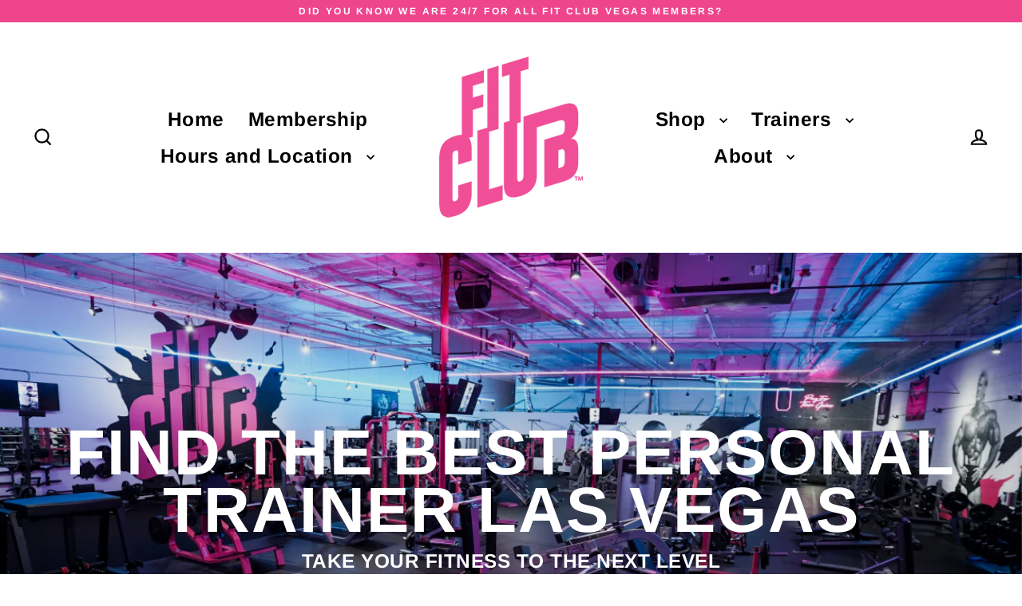

--- FILE ---
content_type: text/html; charset=utf-8
request_url: https://www.fitclubvegas.com/pages/fit-club-trainer
body_size: 25585
content:
<!doctype html>
<html class="no-js" lang="en" dir="ltr">
<head>
  <meta charset="utf-8">
  <meta http-equiv="X-UA-Compatible" content="IE=edge">
  <meta name="viewport" content="width=device-width,initial-scale=1">
  <meta name="theme-color" content="#ee458d">
  <link rel="canonical" href="https://www.fitclubvegas.com/pages/fit-club-trainer">
  <link rel="preconnect" href="https://cdn.shopify.com" crossorigin>
  <link rel="preconnect" href="https://fonts.shopifycdn.com" crossorigin>
  <link rel="dns-prefetch" href="https://productreviews.shopifycdn.com">
  <link rel="dns-prefetch" href="https://ajax.googleapis.com">
  <link rel="dns-prefetch" href="https://maps.googleapis.com">
  <link rel="dns-prefetch" href="https://maps.gstatic.com"><link rel="shortcut icon" href="//www.fitclubvegas.com/cdn/shop/files/logo_32x32.png?v=1682626765" type="image/png" /><title>Fit Club Trainers
&ndash; Fit Club LV 2
</title>
<meta name="description" content="We hand select a team of extremely qualified personal trainers to train at Fit Club, combining our exacting standards and their years of experience to help push you towards your goals in the safest, fastest, and most knowledgeable way possible."><meta property="og:site_name" content="Fit Club LV 2">
  <meta property="og:url" content="https://www.fitclubvegas.com/pages/fit-club-trainer">
  <meta property="og:title" content="Fit Club Trainers">
  <meta property="og:type" content="website">
  <meta property="og:description" content="We hand select a team of extremely qualified personal trainers to train at Fit Club, combining our exacting standards and their years of experience to help push you towards your goals in the safest, fastest, and most knowledgeable way possible.">
  
  <meta name="twitter:site" content="@">
  <meta name="twitter:card" content="summary_large_image">
  <meta name="twitter:title" content="Fit Club Trainers">
  <meta name="twitter:description" content="We hand select a team of extremely qualified personal trainers to train at Fit Club, combining our exacting standards and their years of experience to help push you towards your goals in the safest, fastest, and most knowledgeable way possible.">
<script>window.performance && window.performance.mark && window.performance.mark('shopify.content_for_header.start');</script><meta name="google-site-verification" content="XgOmGGiAr7MFRO206ZQA3ih0TfwdJ2y5ZjunVt1ZIG4">
<meta id="shopify-digital-wallet" name="shopify-digital-wallet" content="/74880745748/digital_wallets/dialog">
<meta name="shopify-checkout-api-token" content="fc93eb453349a980b9c684b751171c4e">
<meta id="in-context-paypal-metadata" data-shop-id="74880745748" data-venmo-supported="false" data-environment="production" data-locale="en_US" data-paypal-v4="true" data-currency="USD">
<script async="async" src="/checkouts/internal/preloads.js?locale=en-US"></script>
<link rel="preconnect" href="https://shop.app" crossorigin="anonymous">
<script async="async" src="https://shop.app/checkouts/internal/preloads.js?locale=en-US&shop_id=74880745748" crossorigin="anonymous"></script>
<script id="apple-pay-shop-capabilities" type="application/json">{"shopId":74880745748,"countryCode":"US","currencyCode":"USD","merchantCapabilities":["supports3DS"],"merchantId":"gid:\/\/shopify\/Shop\/74880745748","merchantName":"Fit Club LV 2","requiredBillingContactFields":["postalAddress","email"],"requiredShippingContactFields":["postalAddress","email"],"shippingType":"shipping","supportedNetworks":["visa","masterCard","amex","discover","elo","jcb"],"total":{"type":"pending","label":"Fit Club LV 2","amount":"1.00"},"shopifyPaymentsEnabled":true,"supportsSubscriptions":true}</script>
<script id="shopify-features" type="application/json">{"accessToken":"fc93eb453349a980b9c684b751171c4e","betas":["rich-media-storefront-analytics"],"domain":"www.fitclubvegas.com","predictiveSearch":true,"shopId":74880745748,"locale":"en"}</script>
<script>var Shopify = Shopify || {};
Shopify.shop = "fit-club-lv-2.myshopify.com";
Shopify.locale = "en";
Shopify.currency = {"active":"USD","rate":"1.0"};
Shopify.country = "US";
Shopify.theme = {"name":"Updated copy of Updated copy of Streamline | Up...","id":172229230868,"schema_name":"Streamline","schema_version":"6.5.2","theme_store_id":872,"role":"main"};
Shopify.theme.handle = "null";
Shopify.theme.style = {"id":null,"handle":null};
Shopify.cdnHost = "www.fitclubvegas.com/cdn";
Shopify.routes = Shopify.routes || {};
Shopify.routes.root = "/";</script>
<script type="module">!function(o){(o.Shopify=o.Shopify||{}).modules=!0}(window);</script>
<script>!function(o){function n(){var o=[];function n(){o.push(Array.prototype.slice.apply(arguments))}return n.q=o,n}var t=o.Shopify=o.Shopify||{};t.loadFeatures=n(),t.autoloadFeatures=n()}(window);</script>
<script>
  window.ShopifyPay = window.ShopifyPay || {};
  window.ShopifyPay.apiHost = "shop.app\/pay";
  window.ShopifyPay.redirectState = null;
</script>
<script id="shop-js-analytics" type="application/json">{"pageType":"page"}</script>
<script defer="defer" async type="module" src="//www.fitclubvegas.com/cdn/shopifycloud/shop-js/modules/v2/client.init-shop-cart-sync_BN7fPSNr.en.esm.js"></script>
<script defer="defer" async type="module" src="//www.fitclubvegas.com/cdn/shopifycloud/shop-js/modules/v2/chunk.common_Cbph3Kss.esm.js"></script>
<script defer="defer" async type="module" src="//www.fitclubvegas.com/cdn/shopifycloud/shop-js/modules/v2/chunk.modal_DKumMAJ1.esm.js"></script>
<script type="module">
  await import("//www.fitclubvegas.com/cdn/shopifycloud/shop-js/modules/v2/client.init-shop-cart-sync_BN7fPSNr.en.esm.js");
await import("//www.fitclubvegas.com/cdn/shopifycloud/shop-js/modules/v2/chunk.common_Cbph3Kss.esm.js");
await import("//www.fitclubvegas.com/cdn/shopifycloud/shop-js/modules/v2/chunk.modal_DKumMAJ1.esm.js");

  window.Shopify.SignInWithShop?.initShopCartSync?.({"fedCMEnabled":true,"windoidEnabled":true});

</script>
<script>
  window.Shopify = window.Shopify || {};
  if (!window.Shopify.featureAssets) window.Shopify.featureAssets = {};
  window.Shopify.featureAssets['shop-js'] = {"shop-cart-sync":["modules/v2/client.shop-cart-sync_CJVUk8Jm.en.esm.js","modules/v2/chunk.common_Cbph3Kss.esm.js","modules/v2/chunk.modal_DKumMAJ1.esm.js"],"init-fed-cm":["modules/v2/client.init-fed-cm_7Fvt41F4.en.esm.js","modules/v2/chunk.common_Cbph3Kss.esm.js","modules/v2/chunk.modal_DKumMAJ1.esm.js"],"init-shop-email-lookup-coordinator":["modules/v2/client.init-shop-email-lookup-coordinator_Cc088_bR.en.esm.js","modules/v2/chunk.common_Cbph3Kss.esm.js","modules/v2/chunk.modal_DKumMAJ1.esm.js"],"init-windoid":["modules/v2/client.init-windoid_hPopwJRj.en.esm.js","modules/v2/chunk.common_Cbph3Kss.esm.js","modules/v2/chunk.modal_DKumMAJ1.esm.js"],"shop-button":["modules/v2/client.shop-button_B0jaPSNF.en.esm.js","modules/v2/chunk.common_Cbph3Kss.esm.js","modules/v2/chunk.modal_DKumMAJ1.esm.js"],"shop-cash-offers":["modules/v2/client.shop-cash-offers_DPIskqss.en.esm.js","modules/v2/chunk.common_Cbph3Kss.esm.js","modules/v2/chunk.modal_DKumMAJ1.esm.js"],"shop-toast-manager":["modules/v2/client.shop-toast-manager_CK7RT69O.en.esm.js","modules/v2/chunk.common_Cbph3Kss.esm.js","modules/v2/chunk.modal_DKumMAJ1.esm.js"],"init-shop-cart-sync":["modules/v2/client.init-shop-cart-sync_BN7fPSNr.en.esm.js","modules/v2/chunk.common_Cbph3Kss.esm.js","modules/v2/chunk.modal_DKumMAJ1.esm.js"],"init-customer-accounts-sign-up":["modules/v2/client.init-customer-accounts-sign-up_CfPf4CXf.en.esm.js","modules/v2/client.shop-login-button_DeIztwXF.en.esm.js","modules/v2/chunk.common_Cbph3Kss.esm.js","modules/v2/chunk.modal_DKumMAJ1.esm.js"],"pay-button":["modules/v2/client.pay-button_CgIwFSYN.en.esm.js","modules/v2/chunk.common_Cbph3Kss.esm.js","modules/v2/chunk.modal_DKumMAJ1.esm.js"],"init-customer-accounts":["modules/v2/client.init-customer-accounts_DQ3x16JI.en.esm.js","modules/v2/client.shop-login-button_DeIztwXF.en.esm.js","modules/v2/chunk.common_Cbph3Kss.esm.js","modules/v2/chunk.modal_DKumMAJ1.esm.js"],"avatar":["modules/v2/client.avatar_BTnouDA3.en.esm.js"],"init-shop-for-new-customer-accounts":["modules/v2/client.init-shop-for-new-customer-accounts_CsZy_esa.en.esm.js","modules/v2/client.shop-login-button_DeIztwXF.en.esm.js","modules/v2/chunk.common_Cbph3Kss.esm.js","modules/v2/chunk.modal_DKumMAJ1.esm.js"],"shop-follow-button":["modules/v2/client.shop-follow-button_BRMJjgGd.en.esm.js","modules/v2/chunk.common_Cbph3Kss.esm.js","modules/v2/chunk.modal_DKumMAJ1.esm.js"],"checkout-modal":["modules/v2/client.checkout-modal_B9Drz_yf.en.esm.js","modules/v2/chunk.common_Cbph3Kss.esm.js","modules/v2/chunk.modal_DKumMAJ1.esm.js"],"shop-login-button":["modules/v2/client.shop-login-button_DeIztwXF.en.esm.js","modules/v2/chunk.common_Cbph3Kss.esm.js","modules/v2/chunk.modal_DKumMAJ1.esm.js"],"lead-capture":["modules/v2/client.lead-capture_DXYzFM3R.en.esm.js","modules/v2/chunk.common_Cbph3Kss.esm.js","modules/v2/chunk.modal_DKumMAJ1.esm.js"],"shop-login":["modules/v2/client.shop-login_CA5pJqmO.en.esm.js","modules/v2/chunk.common_Cbph3Kss.esm.js","modules/v2/chunk.modal_DKumMAJ1.esm.js"],"payment-terms":["modules/v2/client.payment-terms_BxzfvcZJ.en.esm.js","modules/v2/chunk.common_Cbph3Kss.esm.js","modules/v2/chunk.modal_DKumMAJ1.esm.js"]};
</script>
<script>(function() {
  var isLoaded = false;
  function asyncLoad() {
    if (isLoaded) return;
    isLoaded = true;
    var urls = ["https:\/\/cdn1.stamped.io\/files\/widget.min.js?shop=fit-club-lv-2.myshopify.com","\/\/cdn.shopify.com\/proxy\/650490884ed8682c9d1bbb37e8b88b89873bb449da691a2004b41ea7bc4a558d\/storage.googleapis.com\/timesact-resources\/scripts\/timesactV3.js?shop=fit-club-lv-2.myshopify.com\u0026sp-cache-control=cHVibGljLCBtYXgtYWdlPTkwMA"];
    for (var i = 0; i < urls.length; i++) {
      var s = document.createElement('script');
      s.type = 'text/javascript';
      s.async = true;
      s.src = urls[i];
      var x = document.getElementsByTagName('script')[0];
      x.parentNode.insertBefore(s, x);
    }
  };
  if(window.attachEvent) {
    window.attachEvent('onload', asyncLoad);
  } else {
    window.addEventListener('load', asyncLoad, false);
  }
})();</script>
<script id="__st">var __st={"a":74880745748,"offset":-28800,"reqid":"433c5e2b-e9ca-4b1d-834b-8cc209f2437a-1769901758","pageurl":"www.fitclubvegas.com\/pages\/fit-club-trainer","s":"pages-116088963348","u":"f8cddb4508c6","p":"page","rtyp":"page","rid":116088963348};</script>
<script>window.ShopifyPaypalV4VisibilityTracking = true;</script>
<script id="captcha-bootstrap">!function(){'use strict';const t='contact',e='account',n='new_comment',o=[[t,t],['blogs',n],['comments',n],[t,'customer']],c=[[e,'customer_login'],[e,'guest_login'],[e,'recover_customer_password'],[e,'create_customer']],r=t=>t.map((([t,e])=>`form[action*='/${t}']:not([data-nocaptcha='true']) input[name='form_type'][value='${e}']`)).join(','),a=t=>()=>t?[...document.querySelectorAll(t)].map((t=>t.form)):[];function s(){const t=[...o],e=r(t);return a(e)}const i='password',u='form_key',d=['recaptcha-v3-token','g-recaptcha-response','h-captcha-response',i],f=()=>{try{return window.sessionStorage}catch{return}},m='__shopify_v',_=t=>t.elements[u];function p(t,e,n=!1){try{const o=window.sessionStorage,c=JSON.parse(o.getItem(e)),{data:r}=function(t){const{data:e,action:n}=t;return t[m]||n?{data:e,action:n}:{data:t,action:n}}(c);for(const[e,n]of Object.entries(r))t.elements[e]&&(t.elements[e].value=n);n&&o.removeItem(e)}catch(o){console.error('form repopulation failed',{error:o})}}const l='form_type',E='cptcha';function T(t){t.dataset[E]=!0}const w=window,h=w.document,L='Shopify',v='ce_forms',y='captcha';let A=!1;((t,e)=>{const n=(g='f06e6c50-85a8-45c8-87d0-21a2b65856fe',I='https://cdn.shopify.com/shopifycloud/storefront-forms-hcaptcha/ce_storefront_forms_captcha_hcaptcha.v1.5.2.iife.js',D={infoText:'Protected by hCaptcha',privacyText:'Privacy',termsText:'Terms'},(t,e,n)=>{const o=w[L][v],c=o.bindForm;if(c)return c(t,g,e,D).then(n);var r;o.q.push([[t,g,e,D],n]),r=I,A||(h.body.append(Object.assign(h.createElement('script'),{id:'captcha-provider',async:!0,src:r})),A=!0)});var g,I,D;w[L]=w[L]||{},w[L][v]=w[L][v]||{},w[L][v].q=[],w[L][y]=w[L][y]||{},w[L][y].protect=function(t,e){n(t,void 0,e),T(t)},Object.freeze(w[L][y]),function(t,e,n,w,h,L){const[v,y,A,g]=function(t,e,n){const i=e?o:[],u=t?c:[],d=[...i,...u],f=r(d),m=r(i),_=r(d.filter((([t,e])=>n.includes(e))));return[a(f),a(m),a(_),s()]}(w,h,L),I=t=>{const e=t.target;return e instanceof HTMLFormElement?e:e&&e.form},D=t=>v().includes(t);t.addEventListener('submit',(t=>{const e=I(t);if(!e)return;const n=D(e)&&!e.dataset.hcaptchaBound&&!e.dataset.recaptchaBound,o=_(e),c=g().includes(e)&&(!o||!o.value);(n||c)&&t.preventDefault(),c&&!n&&(function(t){try{if(!f())return;!function(t){const e=f();if(!e)return;const n=_(t);if(!n)return;const o=n.value;o&&e.removeItem(o)}(t);const e=Array.from(Array(32),(()=>Math.random().toString(36)[2])).join('');!function(t,e){_(t)||t.append(Object.assign(document.createElement('input'),{type:'hidden',name:u})),t.elements[u].value=e}(t,e),function(t,e){const n=f();if(!n)return;const o=[...t.querySelectorAll(`input[type='${i}']`)].map((({name:t})=>t)),c=[...d,...o],r={};for(const[a,s]of new FormData(t).entries())c.includes(a)||(r[a]=s);n.setItem(e,JSON.stringify({[m]:1,action:t.action,data:r}))}(t,e)}catch(e){console.error('failed to persist form',e)}}(e),e.submit())}));const S=(t,e)=>{t&&!t.dataset[E]&&(n(t,e.some((e=>e===t))),T(t))};for(const o of['focusin','change'])t.addEventListener(o,(t=>{const e=I(t);D(e)&&S(e,y())}));const B=e.get('form_key'),M=e.get(l),P=B&&M;t.addEventListener('DOMContentLoaded',(()=>{const t=y();if(P)for(const e of t)e.elements[l].value===M&&p(e,B);[...new Set([...A(),...v().filter((t=>'true'===t.dataset.shopifyCaptcha))])].forEach((e=>S(e,t)))}))}(h,new URLSearchParams(w.location.search),n,t,e,['guest_login'])})(!0,!0)}();</script>
<script integrity="sha256-4kQ18oKyAcykRKYeNunJcIwy7WH5gtpwJnB7kiuLZ1E=" data-source-attribution="shopify.loadfeatures" defer="defer" src="//www.fitclubvegas.com/cdn/shopifycloud/storefront/assets/storefront/load_feature-a0a9edcb.js" crossorigin="anonymous"></script>
<script crossorigin="anonymous" defer="defer" src="//www.fitclubvegas.com/cdn/shopifycloud/storefront/assets/shopify_pay/storefront-65b4c6d7.js?v=20250812"></script>
<script data-source-attribution="shopify.dynamic_checkout.dynamic.init">var Shopify=Shopify||{};Shopify.PaymentButton=Shopify.PaymentButton||{isStorefrontPortableWallets:!0,init:function(){window.Shopify.PaymentButton.init=function(){};var t=document.createElement("script");t.src="https://www.fitclubvegas.com/cdn/shopifycloud/portable-wallets/latest/portable-wallets.en.js",t.type="module",document.head.appendChild(t)}};
</script>
<script data-source-attribution="shopify.dynamic_checkout.buyer_consent">
  function portableWalletsHideBuyerConsent(e){var t=document.getElementById("shopify-buyer-consent"),n=document.getElementById("shopify-subscription-policy-button");t&&n&&(t.classList.add("hidden"),t.setAttribute("aria-hidden","true"),n.removeEventListener("click",e))}function portableWalletsShowBuyerConsent(e){var t=document.getElementById("shopify-buyer-consent"),n=document.getElementById("shopify-subscription-policy-button");t&&n&&(t.classList.remove("hidden"),t.removeAttribute("aria-hidden"),n.addEventListener("click",e))}window.Shopify?.PaymentButton&&(window.Shopify.PaymentButton.hideBuyerConsent=portableWalletsHideBuyerConsent,window.Shopify.PaymentButton.showBuyerConsent=portableWalletsShowBuyerConsent);
</script>
<script data-source-attribution="shopify.dynamic_checkout.cart.bootstrap">document.addEventListener("DOMContentLoaded",(function(){function t(){return document.querySelector("shopify-accelerated-checkout-cart, shopify-accelerated-checkout")}if(t())Shopify.PaymentButton.init();else{new MutationObserver((function(e,n){t()&&(Shopify.PaymentButton.init(),n.disconnect())})).observe(document.body,{childList:!0,subtree:!0})}}));
</script>
<link id="shopify-accelerated-checkout-styles" rel="stylesheet" media="screen" href="https://www.fitclubvegas.com/cdn/shopifycloud/portable-wallets/latest/accelerated-checkout-backwards-compat.css" crossorigin="anonymous">
<style id="shopify-accelerated-checkout-cart">
        #shopify-buyer-consent {
  margin-top: 1em;
  display: inline-block;
  width: 100%;
}

#shopify-buyer-consent.hidden {
  display: none;
}

#shopify-subscription-policy-button {
  background: none;
  border: none;
  padding: 0;
  text-decoration: underline;
  font-size: inherit;
  cursor: pointer;
}

#shopify-subscription-policy-button::before {
  box-shadow: none;
}

      </style>

<script>window.performance && window.performance.mark && window.performance.mark('shopify.content_for_header.end');</script>

  <script>
    var theme = {
      stylesheet: "//www.fitclubvegas.com/cdn/shop/t/12/assets/theme.css?v=18037694548999305211729714199",
      template: "page.personal-trainer",
      routes: {
        home: "/",
        cart: "/cart.js",
        cartPage: "/cart",
        cartAdd: "/cart/add.js",
        cartChange: "/cart/change.js",
        predictiveSearch: "/search/suggest"
      },
      strings: {
        addToCart: "Add to cart",
        soldOut: "Sold Out",
        unavailable: "Unavailable",
        regularPrice: "Regular price",
        salePrice: "Sale price",
        inStockLabel: "In stock, ready to ship",
        oneStockLabel: "Low stock - [count] item left",
        otherStockLabel: "Low stock - [count] items left",
        willNotShipUntil: "Ready to ship [date]",
        willBeInStockAfter: "Back in stock [date]",
        waitingForStock: "Backordered, shipping soon",
        cartItems: "[count] items",
        cartConfirmDelete: "Are you sure you want to remove this item?",
        cartTermsConfirmation: "You must agree with the terms and conditions of sales to check out",
        maxQuantity: "You can only have [quantity] of [title] in your cart."
      },
      settings: {
        cartType: "sticky",
        isCustomerTemplate: false,
        moneyFormat: "${{amount}}",
        quickView: false,
        hoverProductGrid: true,
        themeName: 'Streamline',
        themeVersion: "6.5.2",
        predictiveSearchType: "product,article,page",
      }
    };

    document.documentElement.className = document.documentElement.className.replace('no-js', 'js');
  </script><style data-shopify>:root {
    --typeHeaderPrimary: Arimo;
    --typeHeaderFallback: sans-serif;
    --typeHeaderSize: 48px;
    --typeHeaderStyle: normal;
    --typeHeaderWeight: 700;
    --typeHeaderLineHeight: 0.9;
    --typeHeaderSpacing: 0.025em;

    --typeBasePrimary:Arimo;
    --typeBaseFallback:sans-serif;
    --typeBaseSize: 20px;
    --typeBaseWeight: 700;
    --typeBaseStyle: normal;
    --typeBaseSpacing: 0.025em;
    --typeBaseLineHeight: 1.3;

    
      --buttonRadius: 0;
    

    --iconWeight: 5px;
    --iconLinecaps: miter;
  }

  

  .hero {
    background-image: linear-gradient(100deg, #000000 40%, #212121 63%, #000000 79%);
  }

  .placeholder-content,
  .image-wrap,
  .skrim__link,
  .pswp__img--placeholder {
    background-image: linear-gradient(100deg, #f2f2f2 40%, #eaeaea 63%, #f2f2f2 79%);
  }</style><style>
  @font-face {
  font-family: Arimo;
  font-weight: 700;
  font-style: normal;
  font-display: swap;
  src: url("//www.fitclubvegas.com/cdn/fonts/arimo/arimo_n7.1d2d0638e6a1228d86beb0e10006e3280ccb2d04.woff2") format("woff2"),
       url("//www.fitclubvegas.com/cdn/fonts/arimo/arimo_n7.f4b9139e8eac4a17b38b8707044c20f54c3be479.woff") format("woff");
}

  @font-face {
  font-family: Arimo;
  font-weight: 700;
  font-style: normal;
  font-display: swap;
  src: url("//www.fitclubvegas.com/cdn/fonts/arimo/arimo_n7.1d2d0638e6a1228d86beb0e10006e3280ccb2d04.woff2") format("woff2"),
       url("//www.fitclubvegas.com/cdn/fonts/arimo/arimo_n7.f4b9139e8eac4a17b38b8707044c20f54c3be479.woff") format("woff");
}


  
  @font-face {
  font-family: Arimo;
  font-weight: 700;
  font-style: italic;
  font-display: swap;
  src: url("//www.fitclubvegas.com/cdn/fonts/arimo/arimo_i7.b9f09537c29041ec8d51f8cdb7c9b8e4f1f82cb1.woff2") format("woff2"),
       url("//www.fitclubvegas.com/cdn/fonts/arimo/arimo_i7.ec659fc855f754fd0b1bd052e606bba1058f73da.woff") format("woff");
}

  

  body,
  input,
  textarea,
  button,
  select {
    -webkit-font-smoothing: antialiased;
    -webkit-text-size-adjust: 100%;
    text-rendering: optimizeSpeed;
    font-family: var(--typeBasePrimary), var(--typeBaseFallback);
    font-size: calc(var(--typeBaseSize) * 0.85);
    font-weight: var(--typeBaseWeight);
    font-style: var(--typeBaseStyle);
    letter-spacing: var(--typeBaseSpacing);
    line-height: var(--typeBaseLineHeight);
  }

  @media only screen and (min-width: 769px) {
    body,
    input,
    textarea,
    button,
    select {
      font-size: var(--typeBaseSize);
    }
  }

  .page-container,
  .overscroll-loader {
    display: none;
  }

  h1, .h1,
  h3, .h3,
  h4, .h4,
  h5, .h5,
  h6, .h6,
  .section-header__title {
    font-family: var(--typeHeaderPrimary), var(--typeHeaderFallback);
    font-weight: var(--typeHeaderWeight);
    font-style: normal;
    letter-spacing: var(--typeHeaderSpacing);
    line-height: var(--typeHeaderLineHeight);
    word-break: break-word;

    
      text-transform: uppercase;
    
  }

  h2, .h2 {
    font-family: var(--typeBasePrimary), var(--typeBaseFallback);
    font-weight: var(--typeBaseWeight);
    letter-spacing: var(--typeBaseSpacing);
    line-height: var(--typeBaseLineHeight);
  }

  
  @keyframes pulse-fade {
    0% {
      opacity: 0;
    }
    50% {
      opacity: 1;
    }
    100% {
      opacity: 0;
    }
  }

  .splash-screen {
    box-sizing: border-box;
    display: flex;
    position: fixed;
    left: 0;
    top: 0;
    right: 0;
    bottom: 0;
    align-items: center;
    justify-content: center;
    z-index: 10001;
    background-color: #ffffff;
  }

  .splash-screen__loader {
    max-width: 180px;
  }

  @media only screen and (min-width: 769px) {
    .splash-screen__loader {
      max-width: 190px;
    }
  }

  .splash-screen img {
    display: block;
    max-width: 100%;
    border: 0 none;
    height: auto;
    animation: pulse-fade 0.4s infinite linear;
  }

  .loader-text {
    letter-spacing: 0.2em;
    font-size: 1.5em;
    text-transform: uppercase;
    animation: pulse-fade 0.4s infinite linear;
  }

  .loader-logo {
    display: none;
    position: fixed;
    left: 0;
    top: 0;
    right: 0;
    bottom: 0;
    align-items: center;
    justify-content: center;
    background-color: #ffffff;
    z-index: 6000;
  }

  .loader-logo__img {
    display: block;
  }

  .transition-body {
    opacity: 0;
  }

  .btn--loading span:after {
    content: "Loading";
  }
</style>
<link href="//www.fitclubvegas.com/cdn/shop/t/12/assets/theme.css?v=18037694548999305211729714199" rel="stylesheet" type="text/css" media="all" />
<script src="//www.fitclubvegas.com/cdn/shop/t/12/assets/vendor-v6.js" defer="defer"></script>
  <script src="//www.fitclubvegas.com/cdn/shop/t/12/assets/theme.js?v=73629054789596625931726701206" defer="defer"></script>
<meta property="og:image" content="https://cdn.shopify.com/s/files/1/0748/8074/5748/files/FIT_CLUB_AI.jpg?v=1716516782" />
<meta property="og:image:secure_url" content="https://cdn.shopify.com/s/files/1/0748/8074/5748/files/FIT_CLUB_AI.jpg?v=1716516782" />
<meta property="og:image:width" content="1200" />
<meta property="og:image:height" content="1200" />
<link href="https://monorail-edge.shopifysvc.com" rel="dns-prefetch">
<script>(function(){if ("sendBeacon" in navigator && "performance" in window) {try {var session_token_from_headers = performance.getEntriesByType('navigation')[0].serverTiming.find(x => x.name == '_s').description;} catch {var session_token_from_headers = undefined;}var session_cookie_matches = document.cookie.match(/_shopify_s=([^;]*)/);var session_token_from_cookie = session_cookie_matches && session_cookie_matches.length === 2 ? session_cookie_matches[1] : "";var session_token = session_token_from_headers || session_token_from_cookie || "";function handle_abandonment_event(e) {var entries = performance.getEntries().filter(function(entry) {return /monorail-edge.shopifysvc.com/.test(entry.name);});if (!window.abandonment_tracked && entries.length === 0) {window.abandonment_tracked = true;var currentMs = Date.now();var navigation_start = performance.timing.navigationStart;var payload = {shop_id: 74880745748,url: window.location.href,navigation_start,duration: currentMs - navigation_start,session_token,page_type: "page"};window.navigator.sendBeacon("https://monorail-edge.shopifysvc.com/v1/produce", JSON.stringify({schema_id: "online_store_buyer_site_abandonment/1.1",payload: payload,metadata: {event_created_at_ms: currentMs,event_sent_at_ms: currentMs}}));}}window.addEventListener('pagehide', handle_abandonment_event);}}());</script>
<script id="web-pixels-manager-setup">(function e(e,d,r,n,o){if(void 0===o&&(o={}),!Boolean(null===(a=null===(i=window.Shopify)||void 0===i?void 0:i.analytics)||void 0===a?void 0:a.replayQueue)){var i,a;window.Shopify=window.Shopify||{};var t=window.Shopify;t.analytics=t.analytics||{};var s=t.analytics;s.replayQueue=[],s.publish=function(e,d,r){return s.replayQueue.push([e,d,r]),!0};try{self.performance.mark("wpm:start")}catch(e){}var l=function(){var e={modern:/Edge?\/(1{2}[4-9]|1[2-9]\d|[2-9]\d{2}|\d{4,})\.\d+(\.\d+|)|Firefox\/(1{2}[4-9]|1[2-9]\d|[2-9]\d{2}|\d{4,})\.\d+(\.\d+|)|Chrom(ium|e)\/(9{2}|\d{3,})\.\d+(\.\d+|)|(Maci|X1{2}).+ Version\/(15\.\d+|(1[6-9]|[2-9]\d|\d{3,})\.\d+)([,.]\d+|)( \(\w+\)|)( Mobile\/\w+|) Safari\/|Chrome.+OPR\/(9{2}|\d{3,})\.\d+\.\d+|(CPU[ +]OS|iPhone[ +]OS|CPU[ +]iPhone|CPU IPhone OS|CPU iPad OS)[ +]+(15[._]\d+|(1[6-9]|[2-9]\d|\d{3,})[._]\d+)([._]\d+|)|Android:?[ /-](13[3-9]|1[4-9]\d|[2-9]\d{2}|\d{4,})(\.\d+|)(\.\d+|)|Android.+Firefox\/(13[5-9]|1[4-9]\d|[2-9]\d{2}|\d{4,})\.\d+(\.\d+|)|Android.+Chrom(ium|e)\/(13[3-9]|1[4-9]\d|[2-9]\d{2}|\d{4,})\.\d+(\.\d+|)|SamsungBrowser\/([2-9]\d|\d{3,})\.\d+/,legacy:/Edge?\/(1[6-9]|[2-9]\d|\d{3,})\.\d+(\.\d+|)|Firefox\/(5[4-9]|[6-9]\d|\d{3,})\.\d+(\.\d+|)|Chrom(ium|e)\/(5[1-9]|[6-9]\d|\d{3,})\.\d+(\.\d+|)([\d.]+$|.*Safari\/(?![\d.]+ Edge\/[\d.]+$))|(Maci|X1{2}).+ Version\/(10\.\d+|(1[1-9]|[2-9]\d|\d{3,})\.\d+)([,.]\d+|)( \(\w+\)|)( Mobile\/\w+|) Safari\/|Chrome.+OPR\/(3[89]|[4-9]\d|\d{3,})\.\d+\.\d+|(CPU[ +]OS|iPhone[ +]OS|CPU[ +]iPhone|CPU IPhone OS|CPU iPad OS)[ +]+(10[._]\d+|(1[1-9]|[2-9]\d|\d{3,})[._]\d+)([._]\d+|)|Android:?[ /-](13[3-9]|1[4-9]\d|[2-9]\d{2}|\d{4,})(\.\d+|)(\.\d+|)|Mobile Safari.+OPR\/([89]\d|\d{3,})\.\d+\.\d+|Android.+Firefox\/(13[5-9]|1[4-9]\d|[2-9]\d{2}|\d{4,})\.\d+(\.\d+|)|Android.+Chrom(ium|e)\/(13[3-9]|1[4-9]\d|[2-9]\d{2}|\d{4,})\.\d+(\.\d+|)|Android.+(UC? ?Browser|UCWEB|U3)[ /]?(15\.([5-9]|\d{2,})|(1[6-9]|[2-9]\d|\d{3,})\.\d+)\.\d+|SamsungBrowser\/(5\.\d+|([6-9]|\d{2,})\.\d+)|Android.+MQ{2}Browser\/(14(\.(9|\d{2,})|)|(1[5-9]|[2-9]\d|\d{3,})(\.\d+|))(\.\d+|)|K[Aa][Ii]OS\/(3\.\d+|([4-9]|\d{2,})\.\d+)(\.\d+|)/},d=e.modern,r=e.legacy,n=navigator.userAgent;return n.match(d)?"modern":n.match(r)?"legacy":"unknown"}(),u="modern"===l?"modern":"legacy",c=(null!=n?n:{modern:"",legacy:""})[u],f=function(e){return[e.baseUrl,"/wpm","/b",e.hashVersion,"modern"===e.buildTarget?"m":"l",".js"].join("")}({baseUrl:d,hashVersion:r,buildTarget:u}),m=function(e){var d=e.version,r=e.bundleTarget,n=e.surface,o=e.pageUrl,i=e.monorailEndpoint;return{emit:function(e){var a=e.status,t=e.errorMsg,s=(new Date).getTime(),l=JSON.stringify({metadata:{event_sent_at_ms:s},events:[{schema_id:"web_pixels_manager_load/3.1",payload:{version:d,bundle_target:r,page_url:o,status:a,surface:n,error_msg:t},metadata:{event_created_at_ms:s}}]});if(!i)return console&&console.warn&&console.warn("[Web Pixels Manager] No Monorail endpoint provided, skipping logging."),!1;try{return self.navigator.sendBeacon.bind(self.navigator)(i,l)}catch(e){}var u=new XMLHttpRequest;try{return u.open("POST",i,!0),u.setRequestHeader("Content-Type","text/plain"),u.send(l),!0}catch(e){return console&&console.warn&&console.warn("[Web Pixels Manager] Got an unhandled error while logging to Monorail."),!1}}}}({version:r,bundleTarget:l,surface:e.surface,pageUrl:self.location.href,monorailEndpoint:e.monorailEndpoint});try{o.browserTarget=l,function(e){var d=e.src,r=e.async,n=void 0===r||r,o=e.onload,i=e.onerror,a=e.sri,t=e.scriptDataAttributes,s=void 0===t?{}:t,l=document.createElement("script"),u=document.querySelector("head"),c=document.querySelector("body");if(l.async=n,l.src=d,a&&(l.integrity=a,l.crossOrigin="anonymous"),s)for(var f in s)if(Object.prototype.hasOwnProperty.call(s,f))try{l.dataset[f]=s[f]}catch(e){}if(o&&l.addEventListener("load",o),i&&l.addEventListener("error",i),u)u.appendChild(l);else{if(!c)throw new Error("Did not find a head or body element to append the script");c.appendChild(l)}}({src:f,async:!0,onload:function(){if(!function(){var e,d;return Boolean(null===(d=null===(e=window.Shopify)||void 0===e?void 0:e.analytics)||void 0===d?void 0:d.initialized)}()){var d=window.webPixelsManager.init(e)||void 0;if(d){var r=window.Shopify.analytics;r.replayQueue.forEach((function(e){var r=e[0],n=e[1],o=e[2];d.publishCustomEvent(r,n,o)})),r.replayQueue=[],r.publish=d.publishCustomEvent,r.visitor=d.visitor,r.initialized=!0}}},onerror:function(){return m.emit({status:"failed",errorMsg:"".concat(f," has failed to load")})},sri:function(e){var d=/^sha384-[A-Za-z0-9+/=]+$/;return"string"==typeof e&&d.test(e)}(c)?c:"",scriptDataAttributes:o}),m.emit({status:"loading"})}catch(e){m.emit({status:"failed",errorMsg:(null==e?void 0:e.message)||"Unknown error"})}}})({shopId: 74880745748,storefrontBaseUrl: "https://www.fitclubvegas.com",extensionsBaseUrl: "https://extensions.shopifycdn.com/cdn/shopifycloud/web-pixels-manager",monorailEndpoint: "https://monorail-edge.shopifysvc.com/unstable/produce_batch",surface: "storefront-renderer",enabledBetaFlags: ["2dca8a86"],webPixelsConfigList: [{"id":"770572564","configuration":"{\"config\":\"{\\\"pixel_id\\\":\\\"G-1QH05GHM4W\\\",\\\"target_country\\\":\\\"US\\\",\\\"gtag_events\\\":[{\\\"type\\\":\\\"begin_checkout\\\",\\\"action_label\\\":\\\"G-1QH05GHM4W\\\"},{\\\"type\\\":\\\"search\\\",\\\"action_label\\\":\\\"G-1QH05GHM4W\\\"},{\\\"type\\\":\\\"view_item\\\",\\\"action_label\\\":[\\\"G-1QH05GHM4W\\\",\\\"MC-XNX8BWBB7D\\\"]},{\\\"type\\\":\\\"purchase\\\",\\\"action_label\\\":[\\\"G-1QH05GHM4W\\\",\\\"MC-XNX8BWBB7D\\\"]},{\\\"type\\\":\\\"page_view\\\",\\\"action_label\\\":[\\\"G-1QH05GHM4W\\\",\\\"MC-XNX8BWBB7D\\\"]},{\\\"type\\\":\\\"add_payment_info\\\",\\\"action_label\\\":\\\"G-1QH05GHM4W\\\"},{\\\"type\\\":\\\"add_to_cart\\\",\\\"action_label\\\":\\\"G-1QH05GHM4W\\\"}],\\\"enable_monitoring_mode\\\":false}\"}","eventPayloadVersion":"v1","runtimeContext":"OPEN","scriptVersion":"b2a88bafab3e21179ed38636efcd8a93","type":"APP","apiClientId":1780363,"privacyPurposes":[],"dataSharingAdjustments":{"protectedCustomerApprovalScopes":["read_customer_address","read_customer_email","read_customer_name","read_customer_personal_data","read_customer_phone"]}},{"id":"682230036","configuration":"{\"pixelCode\":\"CII4D93C77U5D7265GJ0\"}","eventPayloadVersion":"v1","runtimeContext":"STRICT","scriptVersion":"22e92c2ad45662f435e4801458fb78cc","type":"APP","apiClientId":4383523,"privacyPurposes":["ANALYTICS","MARKETING","SALE_OF_DATA"],"dataSharingAdjustments":{"protectedCustomerApprovalScopes":["read_customer_address","read_customer_email","read_customer_name","read_customer_personal_data","read_customer_phone"]}},{"id":"shopify-app-pixel","configuration":"{}","eventPayloadVersion":"v1","runtimeContext":"STRICT","scriptVersion":"0450","apiClientId":"shopify-pixel","type":"APP","privacyPurposes":["ANALYTICS","MARKETING"]},{"id":"shopify-custom-pixel","eventPayloadVersion":"v1","runtimeContext":"LAX","scriptVersion":"0450","apiClientId":"shopify-pixel","type":"CUSTOM","privacyPurposes":["ANALYTICS","MARKETING"]}],isMerchantRequest: false,initData: {"shop":{"name":"Fit Club LV 2","paymentSettings":{"currencyCode":"USD"},"myshopifyDomain":"fit-club-lv-2.myshopify.com","countryCode":"US","storefrontUrl":"https:\/\/www.fitclubvegas.com"},"customer":null,"cart":null,"checkout":null,"productVariants":[],"purchasingCompany":null},},"https://www.fitclubvegas.com/cdn","1d2a099fw23dfb22ep557258f5m7a2edbae",{"modern":"","legacy":""},{"shopId":"74880745748","storefrontBaseUrl":"https:\/\/www.fitclubvegas.com","extensionBaseUrl":"https:\/\/extensions.shopifycdn.com\/cdn\/shopifycloud\/web-pixels-manager","surface":"storefront-renderer","enabledBetaFlags":"[\"2dca8a86\"]","isMerchantRequest":"false","hashVersion":"1d2a099fw23dfb22ep557258f5m7a2edbae","publish":"custom","events":"[[\"page_viewed\",{}]]"});</script><script>
  window.ShopifyAnalytics = window.ShopifyAnalytics || {};
  window.ShopifyAnalytics.meta = window.ShopifyAnalytics.meta || {};
  window.ShopifyAnalytics.meta.currency = 'USD';
  var meta = {"page":{"pageType":"page","resourceType":"page","resourceId":116088963348,"requestId":"433c5e2b-e9ca-4b1d-834b-8cc209f2437a-1769901758"}};
  for (var attr in meta) {
    window.ShopifyAnalytics.meta[attr] = meta[attr];
  }
</script>
<script class="analytics">
  (function () {
    var customDocumentWrite = function(content) {
      var jquery = null;

      if (window.jQuery) {
        jquery = window.jQuery;
      } else if (window.Checkout && window.Checkout.$) {
        jquery = window.Checkout.$;
      }

      if (jquery) {
        jquery('body').append(content);
      }
    };

    var hasLoggedConversion = function(token) {
      if (token) {
        return document.cookie.indexOf('loggedConversion=' + token) !== -1;
      }
      return false;
    }

    var setCookieIfConversion = function(token) {
      if (token) {
        var twoMonthsFromNow = new Date(Date.now());
        twoMonthsFromNow.setMonth(twoMonthsFromNow.getMonth() + 2);

        document.cookie = 'loggedConversion=' + token + '; expires=' + twoMonthsFromNow;
      }
    }

    var trekkie = window.ShopifyAnalytics.lib = window.trekkie = window.trekkie || [];
    if (trekkie.integrations) {
      return;
    }
    trekkie.methods = [
      'identify',
      'page',
      'ready',
      'track',
      'trackForm',
      'trackLink'
    ];
    trekkie.factory = function(method) {
      return function() {
        var args = Array.prototype.slice.call(arguments);
        args.unshift(method);
        trekkie.push(args);
        return trekkie;
      };
    };
    for (var i = 0; i < trekkie.methods.length; i++) {
      var key = trekkie.methods[i];
      trekkie[key] = trekkie.factory(key);
    }
    trekkie.load = function(config) {
      trekkie.config = config || {};
      trekkie.config.initialDocumentCookie = document.cookie;
      var first = document.getElementsByTagName('script')[0];
      var script = document.createElement('script');
      script.type = 'text/javascript';
      script.onerror = function(e) {
        var scriptFallback = document.createElement('script');
        scriptFallback.type = 'text/javascript';
        scriptFallback.onerror = function(error) {
                var Monorail = {
      produce: function produce(monorailDomain, schemaId, payload) {
        var currentMs = new Date().getTime();
        var event = {
          schema_id: schemaId,
          payload: payload,
          metadata: {
            event_created_at_ms: currentMs,
            event_sent_at_ms: currentMs
          }
        };
        return Monorail.sendRequest("https://" + monorailDomain + "/v1/produce", JSON.stringify(event));
      },
      sendRequest: function sendRequest(endpointUrl, payload) {
        // Try the sendBeacon API
        if (window && window.navigator && typeof window.navigator.sendBeacon === 'function' && typeof window.Blob === 'function' && !Monorail.isIos12()) {
          var blobData = new window.Blob([payload], {
            type: 'text/plain'
          });

          if (window.navigator.sendBeacon(endpointUrl, blobData)) {
            return true;
          } // sendBeacon was not successful

        } // XHR beacon

        var xhr = new XMLHttpRequest();

        try {
          xhr.open('POST', endpointUrl);
          xhr.setRequestHeader('Content-Type', 'text/plain');
          xhr.send(payload);
        } catch (e) {
          console.log(e);
        }

        return false;
      },
      isIos12: function isIos12() {
        return window.navigator.userAgent.lastIndexOf('iPhone; CPU iPhone OS 12_') !== -1 || window.navigator.userAgent.lastIndexOf('iPad; CPU OS 12_') !== -1;
      }
    };
    Monorail.produce('monorail-edge.shopifysvc.com',
      'trekkie_storefront_load_errors/1.1',
      {shop_id: 74880745748,
      theme_id: 172229230868,
      app_name: "storefront",
      context_url: window.location.href,
      source_url: "//www.fitclubvegas.com/cdn/s/trekkie.storefront.c59ea00e0474b293ae6629561379568a2d7c4bba.min.js"});

        };
        scriptFallback.async = true;
        scriptFallback.src = '//www.fitclubvegas.com/cdn/s/trekkie.storefront.c59ea00e0474b293ae6629561379568a2d7c4bba.min.js';
        first.parentNode.insertBefore(scriptFallback, first);
      };
      script.async = true;
      script.src = '//www.fitclubvegas.com/cdn/s/trekkie.storefront.c59ea00e0474b293ae6629561379568a2d7c4bba.min.js';
      first.parentNode.insertBefore(script, first);
    };
    trekkie.load(
      {"Trekkie":{"appName":"storefront","development":false,"defaultAttributes":{"shopId":74880745748,"isMerchantRequest":null,"themeId":172229230868,"themeCityHash":"9035344791891047942","contentLanguage":"en","currency":"USD","eventMetadataId":"9fdf21a6-5873-499d-abb0-6110b0a90b72"},"isServerSideCookieWritingEnabled":true,"monorailRegion":"shop_domain","enabledBetaFlags":["65f19447","b5387b81"]},"Session Attribution":{},"S2S":{"facebookCapiEnabled":false,"source":"trekkie-storefront-renderer","apiClientId":580111}}
    );

    var loaded = false;
    trekkie.ready(function() {
      if (loaded) return;
      loaded = true;

      window.ShopifyAnalytics.lib = window.trekkie;

      var originalDocumentWrite = document.write;
      document.write = customDocumentWrite;
      try { window.ShopifyAnalytics.merchantGoogleAnalytics.call(this); } catch(error) {};
      document.write = originalDocumentWrite;

      window.ShopifyAnalytics.lib.page(null,{"pageType":"page","resourceType":"page","resourceId":116088963348,"requestId":"433c5e2b-e9ca-4b1d-834b-8cc209f2437a-1769901758","shopifyEmitted":true});

      var match = window.location.pathname.match(/checkouts\/(.+)\/(thank_you|post_purchase)/)
      var token = match? match[1]: undefined;
      if (!hasLoggedConversion(token)) {
        setCookieIfConversion(token);
        
      }
    });


        var eventsListenerScript = document.createElement('script');
        eventsListenerScript.async = true;
        eventsListenerScript.src = "//www.fitclubvegas.com/cdn/shopifycloud/storefront/assets/shop_events_listener-3da45d37.js";
        document.getElementsByTagName('head')[0].appendChild(eventsListenerScript);

})();</script>
  <script>
  if (!window.ga || (window.ga && typeof window.ga !== 'function')) {
    window.ga = function ga() {
      (window.ga.q = window.ga.q || []).push(arguments);
      if (window.Shopify && window.Shopify.analytics && typeof window.Shopify.analytics.publish === 'function') {
        window.Shopify.analytics.publish("ga_stub_called", {}, {sendTo: "google_osp_migration"});
      }
      console.error("Shopify's Google Analytics stub called with:", Array.from(arguments), "\nSee https://help.shopify.com/manual/promoting-marketing/pixels/pixel-migration#google for more information.");
    };
    if (window.Shopify && window.Shopify.analytics && typeof window.Shopify.analytics.publish === 'function') {
      window.Shopify.analytics.publish("ga_stub_initialized", {}, {sendTo: "google_osp_migration"});
    }
  }
</script>
<script
  defer
  src="https://www.fitclubvegas.com/cdn/shopifycloud/perf-kit/shopify-perf-kit-3.1.0.min.js"
  data-application="storefront-renderer"
  data-shop-id="74880745748"
  data-render-region="gcp-us-central1"
  data-page-type="page"
  data-theme-instance-id="172229230868"
  data-theme-name="Streamline"
  data-theme-version="6.5.2"
  data-monorail-region="shop_domain"
  data-resource-timing-sampling-rate="10"
  data-shs="true"
  data-shs-beacon="true"
  data-shs-export-with-fetch="true"
  data-shs-logs-sample-rate="1"
  data-shs-beacon-endpoint="https://www.fitclubvegas.com/api/collect"
></script>
</head>

<body class="template-page" ontouchstart="return true;" data-transitions="true" data-animate_underlines="true" data-animate_images="true" data-button_style="shadow" data-type_product_capitalize="true" data-type_header_capitalize="true" data-product_image_scatter="false" data-button_type_style="caps">
  <div id="OverscrollLoader" class="overscroll-loader" aria-hidden="true">
    <svg aria-hidden="true" focusable="false" role="presentation" class="icon icon--full-color icon-loader--full-color"><path class="icon-loader__close" d="m19 17.61 27.12 27.13m0-27.12L19 44.74"/><path class="icon-loader__path" d="M40 90a40 40 0 1 1 20 0"/></svg>
  </div>

  <div class="root"><script>window.setTimeout(function() { document.body.className += " loaded"; }, 25);</script><div class="splash-screen"><div class="splash-screen__loader">
          





<image-element data-aos="image-fade-in" data-aos-offset="150">


  
<img src="//www.fitclubvegas.com/cdn/shop/files/logo.png?v=1682626765&amp;width=500" alt="" srcset="//www.fitclubvegas.com/cdn/shop/files/logo.png?v=1682626765&amp;width=190 190w, //www.fitclubvegas.com/cdn/shop/files/logo.png?v=1682626765&amp;width=380 380w" width="500" height="562.0" loading="lazy" class="loader-logo__img small--hide image-element" sizes="190px" aria-hidden="true" style="max-height: 213.56px;max-width: 190px;">
  


</image-element>




<image-element data-aos="image-fade-in" data-aos-offset="150">


  
<img src="//www.fitclubvegas.com/cdn/shop/files/logo.png?v=1682626765&amp;width=360" alt="" srcset="//www.fitclubvegas.com/cdn/shop/files/logo.png?v=1682626765&amp;width=180 180w, //www.fitclubvegas.com/cdn/shop/files/logo.png?v=1682626765&amp;width=360 360w" width="360" height="404.64" loading="lazy" class="loader-logo__img medium-up--hide image-element" sizes="180px" aria-hidden="true" style="max-height: 202.32px;max-width: 180px;">
  


</image-element>
</div></div>

    <a class="in-page-link visually-hidden skip-link" href="#MainContent">Skip to content</a>

    <div id="PageContainer" class="page-container">
      <div class="transition-body"><!-- BEGIN sections: header-group -->
<div id="shopify-section-sections--23519403376916__announcement-bar" class="shopify-section shopify-section-group-header-group"><div class="announcement announcement-bar-index-only--false">
  <div class="announcement__wrapper"><a href="/pages/membership" class="announcement__link"><div class="announcement__text" data-text="did-you-know-we-are-24-7-for-all-fit-club-vegas-members">
      DID YOU KNOW WE ARE 24/7 FOR ALL FIT CLUB VEGAS MEMBERS?
    </div></a></div>
</div>


</div><div id="shopify-section-sections--23519403376916__header" class="shopify-section shopify-section-group-header-group">
<div class="slide-nav__overflow slide-nav__overflow--thumb">
  <nav class="slide-nav__wrapper">
    <ul id="SlideNav" class="slide-nav">
      
<li class="slide-nav__item"><a href="/" class="slide-nav__link">
              Home
            </a></li><li class="slide-nav__item"><a href="/pages/membership" class="slide-nav__link">
              Membership
            </a></li><li class="slide-nav__item"><button
              type="button"
              class="js-toggle-submenu slide-nav__link"
              data-target="tier-2-hours-and-location3"
              data-level="1"
              >
              Hours and Location
              <span class="slide-nav__icon">
                <svg aria-hidden="true" focusable="false" role="presentation" class="icon icon-chevron-right" viewBox="0 0 284.49 498.98"><title>icon-chevron</title><path d="M35 498.98a35 35 0 0 1-24.75-59.75l189.74-189.74L10.25 59.75a35.002 35.002 0 0 1 49.5-49.5l214.49 214.49a35 35 0 0 1 0 49.5L59.75 488.73A34.89 34.89 0 0 1 35 498.98Z"/></svg>
                <span class="icon__fallback-text">Expand submenu</span>
              </span>
            </button>
            <ul
              class="slide-nav__dropdown"
              data-parent="tier-2-hours-and-location3"
              data-level="2">
              <li class="slide-nav__item border-bottom">
                <div class="slide-nav__table">
                  <div class="slide-nav__table-cell slide-nav__return">
                    <button class="js-toggle-submenu slide-nav__return-btn" type="button">
                      <svg aria-hidden="true" focusable="false" role="presentation" class="icon icon-chevron-left" viewBox="0 0 284.49 498.98"><title>icon-chevron-left</title><path d="M249.49 0a35 35 0 0 1 24.75 59.75L84.49 249.49l189.75 189.74a35.002 35.002 0 1 1-49.5 49.5L10.25 274.24a35 35 0 0 1 0-49.5L224.74 10.25A34.89 34.89 0 0 1 249.49 0Z"/></svg>
                      <span class="icon__fallback-text">Collapse submenu</span>
                    </button>
                  </div>
                  <a href="/pages/hours-and-location" class="slide-nav__sublist-link slide-nav__sublist-header">
                    Hours and Location
                  </a>
                </div>
              </li><li class="slide-nav__item"><a href="/pages/virtual-tour-and-equipment" class="slide-nav__sublist-link">
                      Equipment and Gym Tour
                    </a></li></ul></li><li class="slide-nav__item"><button
              type="button"
              class="js-toggle-submenu slide-nav__link"
              data-target="tier-2-shop4"
              data-level="1"
              >
              Shop
              <span class="slide-nav__icon">
                <svg aria-hidden="true" focusable="false" role="presentation" class="icon icon-chevron-right" viewBox="0 0 284.49 498.98"><title>icon-chevron</title><path d="M35 498.98a35 35 0 0 1-24.75-59.75l189.74-189.74L10.25 59.75a35.002 35.002 0 0 1 49.5-49.5l214.49 214.49a35 35 0 0 1 0 49.5L59.75 488.73A34.89 34.89 0 0 1 35 498.98Z"/></svg>
                <span class="icon__fallback-text">Expand submenu</span>
              </span>
            </button>
            <ul
              class="slide-nav__dropdown"
              data-parent="tier-2-shop4"
              data-level="2">
              <li class="slide-nav__item border-bottom">
                <div class="slide-nav__table">
                  <div class="slide-nav__table-cell slide-nav__return">
                    <button class="js-toggle-submenu slide-nav__return-btn" type="button">
                      <svg aria-hidden="true" focusable="false" role="presentation" class="icon icon-chevron-left" viewBox="0 0 284.49 498.98"><title>icon-chevron-left</title><path d="M249.49 0a35 35 0 0 1 24.75 59.75L84.49 249.49l189.75 189.74a35.002 35.002 0 1 1-49.5 49.5L10.25 274.24a35 35 0 0 1 0-49.5L224.74 10.25A34.89 34.89 0 0 1 249.49 0Z"/></svg>
                      <span class="icon__fallback-text">Collapse submenu</span>
                    </button>
                  </div>
                  <a href="#" class="slide-nav__sublist-link slide-nav__sublist-header">
                    Shop
                  </a>
                </div>
              </li><li class="slide-nav__item border-bottom"><a href="/collections/passes" class="slide-nav__sublist-link">
                      Gym Pass
                    </a></li><li class="slide-nav__item border-bottom"><a href="/collections/mens" class="slide-nav__sublist-link">
                      Mens
                    </a></li><li class="slide-nav__item border-bottom"><a href="/collections/womens" class="slide-nav__sublist-link">
                      Womens
                    </a></li><li class="slide-nav__item border-bottom"><a href="/collections/outerwear" class="slide-nav__sublist-link">
                      Outerwear
                    </a></li><li class="slide-nav__item"><a href="/collections/hats" class="slide-nav__sublist-link">
                      Hats
                    </a></li></ul></li><li class="slide-nav__item"><button
              type="button"
              class="js-toggle-submenu slide-nav__link"
              data-target="tier-2-trainers5"
              data-level="1"
              >
              Trainers
              <span class="slide-nav__icon">
                <svg aria-hidden="true" focusable="false" role="presentation" class="icon icon-chevron-right" viewBox="0 0 284.49 498.98"><title>icon-chevron</title><path d="M35 498.98a35 35 0 0 1-24.75-59.75l189.74-189.74L10.25 59.75a35.002 35.002 0 0 1 49.5-49.5l214.49 214.49a35 35 0 0 1 0 49.5L59.75 488.73A34.89 34.89 0 0 1 35 498.98Z"/></svg>
                <span class="icon__fallback-text">Expand submenu</span>
              </span>
            </button>
            <ul
              class="slide-nav__dropdown"
              data-parent="tier-2-trainers5"
              data-level="2">
              <li class="slide-nav__item border-bottom">
                <div class="slide-nav__table">
                  <div class="slide-nav__table-cell slide-nav__return">
                    <button class="js-toggle-submenu slide-nav__return-btn" type="button">
                      <svg aria-hidden="true" focusable="false" role="presentation" class="icon icon-chevron-left" viewBox="0 0 284.49 498.98"><title>icon-chevron-left</title><path d="M249.49 0a35 35 0 0 1 24.75 59.75L84.49 249.49l189.75 189.74a35.002 35.002 0 1 1-49.5 49.5L10.25 274.24a35 35 0 0 1 0-49.5L224.74 10.25A34.89 34.89 0 0 1 249.49 0Z"/></svg>
                      <span class="icon__fallback-text">Collapse submenu</span>
                    </button>
                  </div>
                  <a href="/collections/all-fit-club-trainers" class="slide-nav__sublist-link slide-nav__sublist-header">
                    Trainers
                  </a>
                </div>
              </li><li class="slide-nav__item border-bottom"><a href="/collections/fit-club-vegas-trainers" class="slide-nav__sublist-link">
                      Fit Club Vegas Trainers
                    </a></li><li class="slide-nav__item"><a href="/collections/fit-club-summerlin-trainers" class="slide-nav__sublist-link">
                      Fit Club Northwest Trainers
                    </a></li></ul></li><li class="slide-nav__item"><button
              type="button"
              class="js-toggle-submenu slide-nav__link"
              data-target="tier-2-about6"
              data-level="1"
              >
              About
              <span class="slide-nav__icon">
                <svg aria-hidden="true" focusable="false" role="presentation" class="icon icon-chevron-right" viewBox="0 0 284.49 498.98"><title>icon-chevron</title><path d="M35 498.98a35 35 0 0 1-24.75-59.75l189.74-189.74L10.25 59.75a35.002 35.002 0 0 1 49.5-49.5l214.49 214.49a35 35 0 0 1 0 49.5L59.75 488.73A34.89 34.89 0 0 1 35 498.98Z"/></svg>
                <span class="icon__fallback-text">Expand submenu</span>
              </span>
            </button>
            <ul
              class="slide-nav__dropdown"
              data-parent="tier-2-about6"
              data-level="2">
              <li class="slide-nav__item border-bottom">
                <div class="slide-nav__table">
                  <div class="slide-nav__table-cell slide-nav__return">
                    <button class="js-toggle-submenu slide-nav__return-btn" type="button">
                      <svg aria-hidden="true" focusable="false" role="presentation" class="icon icon-chevron-left" viewBox="0 0 284.49 498.98"><title>icon-chevron-left</title><path d="M249.49 0a35 35 0 0 1 24.75 59.75L84.49 249.49l189.75 189.74a35.002 35.002 0 1 1-49.5 49.5L10.25 274.24a35 35 0 0 1 0-49.5L224.74 10.25A34.89 34.89 0 0 1 249.49 0Z"/></svg>
                      <span class="icon__fallback-text">Collapse submenu</span>
                    </button>
                  </div>
                  <a href="/pages/about" class="slide-nav__sublist-link slide-nav__sublist-header">
                    About
                  </a>
                </div>
              </li><li class="slide-nav__item"><a href="/pages/reviews" class="slide-nav__sublist-link">
                      Reviews
                    </a></li></ul></li><li class="slide-nav__item medium-up--hide">
          <a
            href="/account"
            class="slide-nav__link">Log in
</a>
        </li><li class="slide-nav__item medium-up--hide">
          <a
            href="/search"
            class="slide-nav__link js-modal-open-search-modal js-no-transition">
            Search
          </a>
        </li></ul>
  </nav>
</div>
<div id="StickyCart" class="sticky-cart">
  <form action="/cart" method="post" novalidate class="sticky-cart__inner"><button
        type="button"
        class="site-nav__link site-nav__link--icon js-toggle-slide-nav">
        <svg aria-hidden="true" focusable="false" role="presentation" class="icon icon-hamburger" viewBox="0 0 64 64"><title>icon-hamburger</title><path d="M7 15h51M7 32h43M7 49h51"/></svg>
        <svg aria-hidden="true" focusable="false" role="presentation" class="icon icon-close" viewBox="0 0 64 64"><title>icon-X</title><path d="m19 17.61 27.12 27.13m0-27.12L19 44.74"/></svg>
        <span class="icon__fallback-text">Menu</span>
      </button><a href="/cart" id="StickyItems" class="sticky-cart__item">0 items</a>
      <span id="StickySubtotal" class="sticky-cart__item">$0.00</span><button
      type="submit" name="checkout"
      id="StickySubmit"
      class="btn sticky-cart__item">
      <span>Check out</span>
    </button>
  </form>
</div>
<style data-shopify>.slide-nav,
  .slide-nav button {
    font-size: 24px;
  }

  
    body {
      
      padding-bottom: 148px;
    }
  

  

  
</style><div data-section-id="sections--23519403376916__header" data-section-type="header-section">
  <div
    data-header-style="button"
    class="header-wrapper">

    
<header
      class="site-header"
      data-overlay="false">
      <div class="page-width">
        <div
          class="header-layout header-layout--center-split header-layout--mobile-logo-only"
          data-logo-align="center"><div class="header-item header-item--left header-item--navigation small--hide" role="navigation" aria-label="Primary"><div class="site-nav">
                    <a href="/search" class="site-nav__link site-nav__link--icon js-modal-open-search-modal js-no-transition">
                      <svg aria-hidden="true" focusable="false" role="presentation" class="icon icon-search" viewBox="0 0 64 64"><title>icon-search</title><path d="M47.16 28.58A18.58 18.58 0 1 1 28.58 10a18.58 18.58 0 0 1 18.58 18.58ZM54 54 41.94 42"/></svg>
                      <span class="icon__fallback-text">Search</span>
                    </a>
                  </div></div>
<div class="header-item header-item--logo-split" role="navigation" aria-label="Primary">
  <div class="header-item header-item--split-left"><ul
  class="site-nav site-navigation small--hide"><li class="site-nav__item site-nav__expanded-item">

      
        <a
          href="/"
          class="site-nav__link"
        >
          Home
        </a>
      

    </li><li class="site-nav__item site-nav__expanded-item">

      
        <a
          href="/pages/membership"
          class="site-nav__link"
        >
          Membership
        </a>
      

    </li><li class="site-nav__item site-nav__expanded-item site-nav--has-dropdown">

      
        <details
          id="site-nav-item--3"
          class="site-nav__details"
          data-hover="true"
        >
          <summary
            data-link="/pages/hours-and-location"
            aria-expanded="false"
            aria-controls="site-nav-item--3"
            class="site-nav__link site-nav__link--underline site-nav__link--has-dropdown"
          >
            Hours and Location <svg aria-hidden="true" focusable="false" role="presentation" class="icon icon--wide icon-chevron-down" viewBox="0 0 28 16"><path d="m1.57 1.59 12.76 12.77L27.1 1.59" stroke-width="2" stroke="#000" fill="none"/></svg>
          </summary>
      
<ul class="site-nav__dropdown text-left"><li class="">
              
                <a href="/pages/virtual-tour-and-equipment" class="site-nav__dropdown-link site-nav__dropdown-link--second-level">
                  Equipment and Gym Tour
                </a>
              

            </li></ul>
        </details>
      
    </li></ul>
</div>
  <div class="header-item header-item--logo"><style data-shopify>.header-item--logo,
    .header-layout--left-center .header-item--logo,
    .header-layout--left-center .header-item--icons {
      -webkit-box-flex: 0 1 80px;
      -ms-flex: 0 1 80px;
      flex: 0 1 80px;
    }

    @media only screen and (min-width: 769px) {
      .header-item--logo,
      .header-layout--left-center .header-item--logo,
      .header-layout--left-center .header-item--icons {
        -webkit-box-flex: 0 0 180px;
        -ms-flex: 0 0 180px;
        flex: 0 0 180px;
      }
    }

    .site-header__logo a {
      max-width: 80px;
    }
    .is-light .site-header__logo .logo--inverted {
      max-width: 80px;
    }

    @media only screen and (min-width: 769px) {
      .site-header__logo a {
        max-width: 180px;
      }

      .is-light .site-header__logo .logo--inverted {
        max-width: 180px;
      }

      
      .site-header--sticky .site-header__logo a {
        max-width: 135.0px;
      }
    }</style><div class="h1 site-header__logo" itemscope itemtype="http://schema.org/Organization">
    <a
      href="/"
      itemprop="url"
      class="site-header__logo-link">

      





<image-element data-aos="image-fade-in" data-aos-offset="150">


  
<img src="//www.fitclubvegas.com/cdn/shop/files/logo_e91c8c08-089f-45da-bc44-9dd84bd4f705.png?v=1686015207&amp;width=360" alt="" srcset="//www.fitclubvegas.com/cdn/shop/files/logo_e91c8c08-089f-45da-bc44-9dd84bd4f705.png?v=1686015207&amp;width=180 180w, //www.fitclubvegas.com/cdn/shop/files/logo_e91c8c08-089f-45da-bc44-9dd84bd4f705.png?v=1686015207&amp;width=360 360w" width="180" height="202.32" loading="eager" class="small--hide image-element" sizes="180px" itemprop="logo">
  


</image-element>




<image-element data-aos="image-fade-in" data-aos-offset="150">


  
<img src="//www.fitclubvegas.com/cdn/shop/files/logo_e91c8c08-089f-45da-bc44-9dd84bd4f705.png?v=1686015207&amp;width=160" alt="" srcset="//www.fitclubvegas.com/cdn/shop/files/logo_e91c8c08-089f-45da-bc44-9dd84bd4f705.png?v=1686015207&amp;width=80 80w, //www.fitclubvegas.com/cdn/shop/files/logo_e91c8c08-089f-45da-bc44-9dd84bd4f705.png?v=1686015207&amp;width=160 160w" width="80" height="89.92" loading="eager" class="medium-up--hide image-element" sizes="80px">
  


</image-element>
</a></div></div>
  <div class="header-item header-item--split-right"><ul
  class="site-nav site-navigation small--hide"><li class="site-nav__item site-nav__expanded-item site-nav--has-dropdown">

      
        <details
          id="site-nav-item--1"
          class="site-nav__details"
          data-hover="true"
        >
          <summary
            data-link="#"
            aria-expanded="false"
            aria-controls="site-nav-item--1"
            class="site-nav__link site-nav__link--underline site-nav__link--has-dropdown"
          >
            Shop <svg aria-hidden="true" focusable="false" role="presentation" class="icon icon--wide icon-chevron-down" viewBox="0 0 28 16"><path d="m1.57 1.59 12.76 12.77L27.1 1.59" stroke-width="2" stroke="#000" fill="none"/></svg>
          </summary>
      
<ul class="site-nav__dropdown text-left"><li class="">
              
                <a href="/collections/passes" class="site-nav__dropdown-link site-nav__dropdown-link--second-level">
                  Gym Pass
                </a>
              

            </li><li class="">
              
                <a href="/collections/mens" class="site-nav__dropdown-link site-nav__dropdown-link--second-level">
                  Mens
                </a>
              

            </li><li class="">
              
                <a href="/collections/womens" class="site-nav__dropdown-link site-nav__dropdown-link--second-level">
                  Womens
                </a>
              

            </li><li class="">
              
                <a href="/collections/outerwear" class="site-nav__dropdown-link site-nav__dropdown-link--second-level">
                  Outerwear
                </a>
              

            </li><li class="">
              
                <a href="/collections/hats" class="site-nav__dropdown-link site-nav__dropdown-link--second-level">
                  Hats
                </a>
              

            </li></ul>
        </details>
      
    </li><li class="site-nav__item site-nav__expanded-item site-nav--has-dropdown">

      
        <details
          id="site-nav-item--2"
          class="site-nav__details"
          data-hover="true"
        >
          <summary
            data-link="/collections/all-fit-club-trainers"
            aria-expanded="false"
            aria-controls="site-nav-item--2"
            class="site-nav__link site-nav__link--underline site-nav__link--has-dropdown"
          >
            Trainers <svg aria-hidden="true" focusable="false" role="presentation" class="icon icon--wide icon-chevron-down" viewBox="0 0 28 16"><path d="m1.57 1.59 12.76 12.77L27.1 1.59" stroke-width="2" stroke="#000" fill="none"/></svg>
          </summary>
      
<ul class="site-nav__dropdown text-left"><li class="">
              
                <a href="/collections/fit-club-vegas-trainers" class="site-nav__dropdown-link site-nav__dropdown-link--second-level">
                  Fit Club Vegas Trainers
                </a>
              

            </li><li class="">
              
                <a href="/collections/fit-club-summerlin-trainers" class="site-nav__dropdown-link site-nav__dropdown-link--second-level">
                  Fit Club Northwest Trainers
                </a>
              

            </li></ul>
        </details>
      
    </li><li class="site-nav__item site-nav__expanded-item site-nav--has-dropdown">

      
        <details
          id="site-nav-item--3"
          class="site-nav__details"
          data-hover="true"
        >
          <summary
            data-link="/pages/about"
            aria-expanded="false"
            aria-controls="site-nav-item--3"
            class="site-nav__link site-nav__link--underline site-nav__link--has-dropdown"
          >
            About <svg aria-hidden="true" focusable="false" role="presentation" class="icon icon--wide icon-chevron-down" viewBox="0 0 28 16"><path d="m1.57 1.59 12.76 12.77L27.1 1.59" stroke-width="2" stroke="#000" fill="none"/></svg>
          </summary>
      
<ul class="site-nav__dropdown text-left"><li class="">
              
                <a href="/pages/reviews" class="site-nav__dropdown-link site-nav__dropdown-link--second-level">
                  Reviews
                </a>
              

            </li></ul>
        </details>
      
    </li></ul>
</div>
</div>

          <div class="header-item header-item--icons small--hide"><div class="site-nav site-nav--icons">
  <div class="site-nav__icons"><a class="site-nav__link site-nav__link--icon small--hide" href="/account">
        <svg aria-hidden="true" focusable="false" role="presentation" class="icon icon-user" viewBox="0 0 64 64"><title>account</title><path d="M35 39.84v-2.53c3.3-1.91 6-6.66 6-11.41 0-7.63 0-13.82-9-13.82s-9 6.19-9 13.82c0 4.75 2.7 9.51 6 11.41v2.53c-10.18.85-18 6-18 12.16h42c0-6.19-7.82-11.31-18-12.16Z"/></svg>
        <span class="icon__fallback-text">Log in
</span>
      </a><a href="/search" class="site-nav__link site-nav__link--icon js-modal-open-search-modal js-no-transition medium-up--hide">
        <svg aria-hidden="true" focusable="false" role="presentation" class="icon icon-search" viewBox="0 0 64 64"><title>icon-search</title><path d="M47.16 28.58A18.58 18.58 0 1 1 28.58 10a18.58 18.58 0 0 1 18.58 18.58ZM54 54 41.94 42"/></svg>
        <span class="icon__fallback-text">Search</span>
      </a></div>
</div>
</div>
        </div></div>
    </header>
  </div><div class="site-nav__thumb-menu site-nav__thumb-menu--inactive">
        <button
          type="button"
          class="btn site-nav__thumb-button js-toggle-slide-nav">
          <svg aria-hidden="true" focusable="false" role="presentation" class="icon icon-hamburger" viewBox="0 0 64 64"><title>icon-hamburger</title><path d="M7 15h51M7 32h43M7 49h51"/></svg>
          <svg aria-hidden="true" focusable="false" role="presentation" class="icon icon-close" viewBox="0 0 64 64"><title>icon-X</title><path d="m19 17.61 27.12 27.13m0-27.12L19 44.74"/></svg>
          <span class="icon-menu-label">Menu</span>
        </button>

        <a href="/cart" class="site-nav__thumb-cart js-drawer-open-cart js-no-transition" aria-controls="CartDrawer" data-icon="bag">
          <span class="cart-link"><svg aria-hidden="true" focusable="false" role="presentation" class="icon icon-bag" viewBox="0 0 64 64"><g fill="none" stroke="#000" stroke-width="2"><path d="M25 26c0-15.79 3.57-20 8-20s8 4.21 8 20"/><path d="M14.74 18h36.51l3.59 36.73h-43.7z"/></g></svg><span class="icon__fallback-text">Cart</span>
            <span class="cart-link__bubble">
              <span class="cart-link__bubble-num" aria-hidden="true">
                0
              </span>
            </span>
          </span>
        </a>
      </div></div><div id="SearchModal" class="modal">
  <div class="modal__inner">
    <div class="modal__centered page-width text-center">
      <div class="modal__centered-content">
        <predictive-search data-context="streamline" data-enabled="true" data-dark="false">
  <div class="predictive__screen" data-screen></div>
  <form action="/search" method="get" role="search">
    <label for="Search" class="hidden-label">Search</label>
    <div class="search__input-wrap">
      <input
        class="search__input"
        id="Search"
        type="search"
        name="q"
        value=""
        role="combobox"
        aria-expanded="false"
        aria-owns="predictive-search-results"
        aria-controls="predictive-search-results"
        aria-haspopup="listbox"
        aria-autocomplete="list"
        autocorrect="off"
        autocomplete="off"
        autocapitalize="off"
        spellcheck="false"
        placeholder="Search"
        tabindex="0"
      >
      <input name="options[prefix]" type="hidden" value="last">
      <button class="btn--search" type="submit">
        <svg aria-hidden="true" focusable="false" role="presentation" class="icon icon-search" viewBox="0 0 64 64"><defs><style>.cls-1{fill:none;stroke:#000;stroke-miterlimit:10;stroke-width:2px}</style></defs><path class="cls-1" d="M47.16 28.58A18.58 18.58 0 1 1 28.58 10a18.58 18.58 0 0 1 18.58 18.58zM54 54L41.94 42"/></svg>
        <span class="icon__fallback-text">Search</span>
      </button>
    </div>

    <button class="btn--close-search">
      <svg aria-hidden="true" focusable="false" role="presentation" class="icon icon-close" viewBox="0 0 64 64"><defs><style>.cls-1{fill:none;stroke:#000;stroke-miterlimit:10;stroke-width:2px}</style></defs><path class="cls-1" d="M19 17.61l27.12 27.13m0-27.13L19 44.74"/></svg>
    </button>
    <div id="predictive-search" class="search__results" tabindex="-1"></div>
  </form>
</predictive-search>

      </div>
    </div>
  </div>

  <button type="button" class="btn btn--tertiary btn--circle modal__close js-modal-close text-link">
    <svg aria-hidden="true" focusable="false" role="presentation" class="icon icon-close" viewBox="0 0 64 64"><title>icon-X</title><path d="m19 17.61 27.12 27.13m0-27.12L19 44.74"/></svg>
    <span class="icon__fallback-text">Close (esc)</span>
  </button>
</div>

<style> #shopify-section-sections--23519403376916__header a.site-nav__link {color: #000000 } #shopify-section-sections--23519403376916__header div.header-item.header-item--logo-split {color: #000000;} #shopify-section-sections--23519403376916__header summary.site-nav__link.site-nav__link--underline.site-nav__link--has-dropdown {color: #000000;} </style></div>
<!-- END sections: header-group --><!-- BEGIN sections: popup-group -->

<!-- END sections: popup-group --><main class="main-content" id="MainContent">
          <div id="shopify-section-template--23519403737364__e044cf17-8fd0-4e12-8cbb-85928115c6c4" class="shopify-section index-section--hero">

<style data-shopify>.hero-natural--template--23519403737364__e044cf17-8fd0-4e12-8cbb-85928115c6c4 {
    height: 0;
    padding-bottom: 46%;
  }

  @media screen and (max-width: 768px) {
    .hero-natural--template--23519403737364__e044cf17-8fd0-4e12-8cbb-85928115c6c4 {
      padding-bottom: 106%;
    }
  }

  .hero-animated--template--23519403737364__e044cf17-8fd0-4e12-8cbb-85928115c6c4 .hero__title {
    font-size: 48.0px;
  }

  @media only screen and (min-width: 769px) {
    .hero-animated--template--23519403737364__e044cf17-8fd0-4e12-8cbb-85928115c6c4 .hero__title {
      font-size: 80px;
    }
  }

  .hero-animated--template--23519403737364__e044cf17-8fd0-4e12-8cbb-85928115c6c4[data-style="fading"] .animated__slide--active {
    animation-duration: 1s;
  }
</style><div
  data-section-id="template--23519403737364__e044cf17-8fd0-4e12-8cbb-85928115c6c4"
  data-section-type="hero-animated"
  data-interval="1000"
  data-count="1">

  <div
    class="hero-wrapper hero-animated hero-animated--template--23519403737364__e044cf17-8fd0-4e12-8cbb-85928115c6c4"
    data-style="gif">
    <div class="hero-natural--template--23519403737364__e044cf17-8fd0-4e12-8cbb-85928115c6c4">
      <div class="hero"
        data-natural="true"><div
            
            class="animated__slide animated__slide--template--19909248614676__e044cf17-8fd0-4e12-8cbb-85928115c6c4-1689406255ce3ce6c6-0 animated__slide--active"
            data-id="template--19909248614676__e044cf17-8fd0-4e12-8cbb-85928115c6c4-1689406255ce3ce6c6-0">
            <div class="hero__image-wrapper hero__image-wrapper--overlay"
              
                data-slide-with-image
              
            >




<image-element data-aos="image-fade-in" data-aos-offset="150">


  
<img src="//www.fitclubvegas.com/cdn/shop/files/Fit_Club_DJ_View_Resize.png?v=1689406355&amp;width=2448" alt="" srcset="//www.fitclubvegas.com/cdn/shop/files/Fit_Club_DJ_View_Resize.png?v=1689406355&amp;width=352 352w, //www.fitclubvegas.com/cdn/shop/files/Fit_Club_DJ_View_Resize.png?v=1689406355&amp;width=832 832w, //www.fitclubvegas.com/cdn/shop/files/Fit_Club_DJ_View_Resize.png?v=1689406355&amp;width=1200 1200w, //www.fitclubvegas.com/cdn/shop/files/Fit_Club_DJ_View_Resize.png?v=1689406355&amp;width=1920 1920w, //www.fitclubvegas.com/cdn/shop/files/Fit_Club_DJ_View_Resize.png?v=1689406355&amp;width=2448 2448w" width="2448" height="1632.0" loading="eager" class="hero__image hero__image--template--19909248614676__e044cf17-8fd0-4e12-8cbb-85928115c6c4-1689406255ce3ce6c6-0 
 image-element" sizes="100vw" style="object-position:11.3482% 44.0412%;">
  


</image-element>
</div>
          </div><div class="hero__text-wrap">
            <div class="page-width">
              <div class="hero__text-content vertical-center horizontal-center">
                <div class="hero__text-shadow" data-aos><div class="h1 hero__title appear-delay">
                      Find the Best Personal Trainer Las Vegas
                    </div><div class="hero__subtitle appear-delay-2">
                      TAKE YOUR FITNESS TO THE NEXT LEVEL
                    </div></div>
              </div>
            </div>
          </div></div>
    </div>
  </div>

</div>


</div><div id="shopify-section-template--23519403737364__77324c75-d932-49c5-9f10-857079e181a3" class="shopify-section"><div class="index-section text-center">
  <div class="page-width page-width--narrow"><div class="theme-block" ><h2>HOW FITCLUB CURATES OUR TRAINERS</h2></div><div class="theme-block" ><div class="rte"><p>We hand select a team of extremely qualified personal trainers to train at Fit Club, combining our exacting standards and their years of experience to help push you towards your goals in the safest, fastest, and most knowledgeable way possible.</p>
</div></div></div>
</div>


</div><div id="shopify-section-template--23519403737364__d2698eb2-b8b8-44b3-b50f-baa48644d200" class="shopify-section index-section--flush"><style data-shopify>
  .scrolling-text--template--23519403737364__d2698eb2-b8b8-44b3-b50f-baa48644d200 {
    --move-speed: 300s;
  }

  .scrolling-text--template--23519403737364__d2698eb2-b8b8-44b3-b50f-baa48644d200 span {
    font-size: 70px;
  }

  
    .scrolling-text--template--23519403737364__d2698eb2-b8b8-44b3-b50f-baa48644d200 {
      background: #ee458d;
      color: #ffffff;
    }
  
</style>


<div class="scrolling-text scrolling-text--template--23519403737364__d2698eb2-b8b8-44b3-b50f-baa48644d200">
  <div class="scrolling-text__inner scrolling-text__inner--right" aria-hidden="true" tabindex="0" style="gap: 40px;">
    
      <span>FIT CLUB TRAINERS 2024</span>
    
      <span>FIT CLUB TRAINERS 2024</span>
    
      <span>FIT CLUB TRAINERS 2024</span>
    
      <span>FIT CLUB TRAINERS 2024</span>
    
      <span>FIT CLUB TRAINERS 2024</span>
    
      <span>FIT CLUB TRAINERS 2024</span>
    
      <span>FIT CLUB TRAINERS 2024</span>
    
      <span>FIT CLUB TRAINERS 2024</span>
    
      <span>FIT CLUB TRAINERS 2024</span>
    
      <span>FIT CLUB TRAINERS 2024</span>
    
      <span>FIT CLUB TRAINERS 2024</span>
    
      <span>FIT CLUB TRAINERS 2024</span>
    
      <span>FIT CLUB TRAINERS 2024</span>
    
      <span>FIT CLUB TRAINERS 2024</span>
    
      <span>FIT CLUB TRAINERS 2024</span>
    
      <span>FIT CLUB TRAINERS 2024</span>
    
      <span>FIT CLUB TRAINERS 2024</span>
    
      <span>FIT CLUB TRAINERS 2024</span>
    
      <span>FIT CLUB TRAINERS 2024</span>
    
      <span>FIT CLUB TRAINERS 2024</span>
    
      <span>FIT CLUB TRAINERS 2024</span>
    
      <span>FIT CLUB TRAINERS 2024</span>
    
      <span>FIT CLUB TRAINERS 2024</span>
    
      <span>FIT CLUB TRAINERS 2024</span>
    
      <span>FIT CLUB TRAINERS 2024</span>
    
      <span>FIT CLUB TRAINERS 2024</span>
    
      <span>FIT CLUB TRAINERS 2024</span>
    
      <span>FIT CLUB TRAINERS 2024</span>
    
      <span>FIT CLUB TRAINERS 2024</span>
    
      <span>FIT CLUB TRAINERS 2024</span>
    
      <span>FIT CLUB TRAINERS 2024</span>
    
      <span>FIT CLUB TRAINERS 2024</span>
    
      <span>FIT CLUB TRAINERS 2024</span>
    
      <span>FIT CLUB TRAINERS 2024</span>
    
      <span>FIT CLUB TRAINERS 2024</span>
    
  </div>
</div>





</div><div id="shopify-section-template--23519403737364__90ee21df-9a35-4e34-9321-0623a461f13c" class="shopify-section"><div class="index-section index-section--alt">

  <div
    id="CollectionSection-template--23519403737364__90ee21df-9a35-4e34-9321-0623a461f13c"
    data-section-id="template--23519403737364__90ee21df-9a35-4e34-9321-0623a461f13c"
    data-section-type="featured-collection"
    data-scrollable="false"
    data-product-sliders-mobile="false"
    data-paginate="false"
    data-paginate-by="16"
    data-collection-url="/collections/fit-club-vegas-trainers"
    data-collection-count="19"
    data-aos><div class="page-width">
        <header class="section-header">
          <h2 class="section-header__title appear-delay">
            FIT CLUB VEGAS TRAINERS
          </h2></header>
      </div><div class="page-width page-width--flush">
      <div data-pagination-wrapper>
        <div
          class="grid grid--uniform grid--scattered-large-4 grid--scattered-small-2 appear-delay-3"
          data-product-container>

<div
  class="grid__item grid-product small--one-half medium-up--one-quarter"
  data-aos
  data-product-grid
  data-id="8827203354900">
  <div class="grid-product__content"><a
      href="/products/jake-killian"
      class="grid-product__link"
      data-product-id="8827203354900"
      data-url="/products/jake-killian">
      <div id="ProductGridSlider-8827203354900"
        class="slideshow-wrapper product-slider"
        data-image-count="8"
        data-id="8827203354900"><div class="product-slide">
            <div class="image-wrap ">
              
<div
                    class="grid__image-ratio grid__image-ratio--square"
                  >



<image-element data-aos="image-fade-in" data-aos-offset="150">


  
<img src="//www.fitclubvegas.com/cdn/shop/files/QUINCY_T._1.jpg?v=1759421495&amp;width=2580" alt="" srcset="//www.fitclubvegas.com/cdn/shop/files/QUINCY_T._1.jpg?v=1759421495&amp;width=352 352w, //www.fitclubvegas.com/cdn/shop/files/QUINCY_T._1.jpg?v=1759421495&amp;width=832 832w, //www.fitclubvegas.com/cdn/shop/files/QUINCY_T._1.jpg?v=1759421495&amp;width=1200 1200w, //www.fitclubvegas.com/cdn/shop/files/QUINCY_T._1.jpg?v=1759421495&amp;width=1920 1920w, //www.fitclubvegas.com/cdn/shop/files/QUINCY_T._1.jpg?v=1759421495&amp;width=2580 2580w" width="2580" height="2582.0" loading="lazy" class="grid-product__image image-style-- image-element" sizes="(min-width: 769px) 25vw, 50vw">
  


</image-element>
</div></div>
          </div><div class="product-slide">
            <div class="image-wrap ">
              
<div
                  class="grid__image-ratio grid__image-ratio--square"
                  
                >



<image-element data-aos="image-fade-in" data-aos-offset="150">


  
<img src="//www.fitclubvegas.com/cdn/shop/files/preview_images/97000999cbbc4accb6ffe0f223150862.thumbnail.0000000000.jpg?v=1759345873&amp;width=4320" alt="" srcset="//www.fitclubvegas.com/cdn/shop/files/preview_images/97000999cbbc4accb6ffe0f223150862.thumbnail.0000000000.jpg?v=1759345873&amp;width=352 352w, //www.fitclubvegas.com/cdn/shop/files/preview_images/97000999cbbc4accb6ffe0f223150862.thumbnail.0000000000.jpg?v=1759345873&amp;width=832 832w, //www.fitclubvegas.com/cdn/shop/files/preview_images/97000999cbbc4accb6ffe0f223150862.thumbnail.0000000000.jpg?v=1759345873&amp;width=1200 1200w, //www.fitclubvegas.com/cdn/shop/files/preview_images/97000999cbbc4accb6ffe0f223150862.thumbnail.0000000000.jpg?v=1759345873&amp;width=1920 1920w, //www.fitclubvegas.com/cdn/shop/files/preview_images/97000999cbbc4accb6ffe0f223150862.thumbnail.0000000000.jpg?v=1759345873&amp;width=4320 4320w" width="4320" height="7680.0" loading="lazy" class="grid-product__image image-style-- image-element" sizes="(min-width: 769px) 25vw, 50vw">
  


</image-element>
</div></div>
          </div><div class="product-slide">
            <div class="image-wrap ">
              
<div
                  class="grid__image-ratio grid__image-ratio--square"
                  
                >



<image-element data-aos="image-fade-in" data-aos-offset="150">


  
<img src="//www.fitclubvegas.com/cdn/shop/files/QUINCY_T.2.jpg?v=1759362591&amp;width=2580" alt="" srcset="//www.fitclubvegas.com/cdn/shop/files/QUINCY_T.2.jpg?v=1759362591&amp;width=352 352w, //www.fitclubvegas.com/cdn/shop/files/QUINCY_T.2.jpg?v=1759362591&amp;width=832 832w, //www.fitclubvegas.com/cdn/shop/files/QUINCY_T.2.jpg?v=1759362591&amp;width=1200 1200w, //www.fitclubvegas.com/cdn/shop/files/QUINCY_T.2.jpg?v=1759362591&amp;width=1920 1920w, //www.fitclubvegas.com/cdn/shop/files/QUINCY_T.2.jpg?v=1759362591&amp;width=2580 2580w" width="2580" height="4402.0" loading="lazy" class="grid-product__image image-style-- image-element" sizes="(min-width: 769px) 25vw, 50vw">
  


</image-element>
</div></div>
          </div><div class="product-slide">
            <div class="image-wrap ">
              
<div
                  class="grid__image-ratio grid__image-ratio--square"
                  
                >



<image-element data-aos="image-fade-in" data-aos-offset="150">


  
<img src="//www.fitclubvegas.com/cdn/shop/files/QUINCY_T..jpg?v=1759362591&amp;width=2580" alt="" srcset="//www.fitclubvegas.com/cdn/shop/files/QUINCY_T..jpg?v=1759362591&amp;width=352 352w, //www.fitclubvegas.com/cdn/shop/files/QUINCY_T..jpg?v=1759362591&amp;width=832 832w, //www.fitclubvegas.com/cdn/shop/files/QUINCY_T..jpg?v=1759362591&amp;width=1200 1200w, //www.fitclubvegas.com/cdn/shop/files/QUINCY_T..jpg?v=1759362591&amp;width=1920 1920w, //www.fitclubvegas.com/cdn/shop/files/QUINCY_T..jpg?v=1759362591&amp;width=2580 2580w" width="2580" height="4414.0" loading="lazy" class="grid-product__image image-style-- image-element" sizes="(min-width: 769px) 25vw, 50vw">
  


</image-element>
</div></div>
          </div><div class="product-slide">
            <div class="image-wrap ">
              
<div
                  class="grid__image-ratio grid__image-ratio--square"
                  
                >



<image-element data-aos="image-fade-in" data-aos-offset="150">


  
<img src="//www.fitclubvegas.com/cdn/shop/files/QUINCY_T._3.jpg?v=1759362591&amp;width=2580" alt="" srcset="//www.fitclubvegas.com/cdn/shop/files/QUINCY_T._3.jpg?v=1759362591&amp;width=352 352w, //www.fitclubvegas.com/cdn/shop/files/QUINCY_T._3.jpg?v=1759362591&amp;width=832 832w, //www.fitclubvegas.com/cdn/shop/files/QUINCY_T._3.jpg?v=1759362591&amp;width=1200 1200w, //www.fitclubvegas.com/cdn/shop/files/QUINCY_T._3.jpg?v=1759362591&amp;width=1920 1920w, //www.fitclubvegas.com/cdn/shop/files/QUINCY_T._3.jpg?v=1759362591&amp;width=2580 2580w" width="2580" height="3762.0" loading="lazy" class="grid-product__image image-style-- image-element" sizes="(min-width: 769px) 25vw, 50vw">
  


</image-element>
</div></div>
          </div><div class="product-slide">
            <div class="image-wrap ">
              
<div
                  class="grid__image-ratio grid__image-ratio--square"
                  
                >



<image-element data-aos="image-fade-in" data-aos-offset="150">


  
<img src="//www.fitclubvegas.com/cdn/shop/files/QUINCY_T._4_984f1086-2419-4db5-8010-bec5c971628e.jpg?v=1759362591&amp;width=2580" alt="" srcset="//www.fitclubvegas.com/cdn/shop/files/QUINCY_T._4_984f1086-2419-4db5-8010-bec5c971628e.jpg?v=1759362591&amp;width=352 352w, //www.fitclubvegas.com/cdn/shop/files/QUINCY_T._4_984f1086-2419-4db5-8010-bec5c971628e.jpg?v=1759362591&amp;width=832 832w, //www.fitclubvegas.com/cdn/shop/files/QUINCY_T._4_984f1086-2419-4db5-8010-bec5c971628e.jpg?v=1759362591&amp;width=1200 1200w, //www.fitclubvegas.com/cdn/shop/files/QUINCY_T._4_984f1086-2419-4db5-8010-bec5c971628e.jpg?v=1759362591&amp;width=1920 1920w, //www.fitclubvegas.com/cdn/shop/files/QUINCY_T._4_984f1086-2419-4db5-8010-bec5c971628e.jpg?v=1759362591&amp;width=2580 2580w" width="2580" height="3986.0" loading="lazy" class="grid-product__image image-style-- image-element" sizes="(min-width: 769px) 25vw, 50vw">
  


</image-element>
</div></div>
          </div><div class="product-slide">
            <div class="image-wrap ">
              
<div
                  class="grid__image-ratio grid__image-ratio--square"
                  
                >



<image-element data-aos="image-fade-in" data-aos-offset="150">


  
<img src="//www.fitclubvegas.com/cdn/shop/files/QUINCY_T._5.jpg?v=1759362591&amp;width=2580" alt="" srcset="//www.fitclubvegas.com/cdn/shop/files/QUINCY_T._5.jpg?v=1759362591&amp;width=352 352w, //www.fitclubvegas.com/cdn/shop/files/QUINCY_T._5.jpg?v=1759362591&amp;width=832 832w, //www.fitclubvegas.com/cdn/shop/files/QUINCY_T._5.jpg?v=1759362591&amp;width=1200 1200w, //www.fitclubvegas.com/cdn/shop/files/QUINCY_T._5.jpg?v=1759362591&amp;width=1920 1920w, //www.fitclubvegas.com/cdn/shop/files/QUINCY_T._5.jpg?v=1759362591&amp;width=2580 2580w" width="2580" height="4154.0" loading="lazy" class="grid-product__image image-style-- image-element" sizes="(min-width: 769px) 25vw, 50vw">
  


</image-element>
</div></div>
          </div><div class="product-slide">
            <div class="image-wrap ">
              
<div
                  class="grid__image-ratio grid__image-ratio--square"
                  
                >



<image-element data-aos="image-fade-in" data-aos-offset="150">


  
<img src="//www.fitclubvegas.com/cdn/shop/files/QUINCY_T._6.jpg?v=1759362591&amp;width=2580" alt="" srcset="//www.fitclubvegas.com/cdn/shop/files/QUINCY_T._6.jpg?v=1759362591&amp;width=352 352w, //www.fitclubvegas.com/cdn/shop/files/QUINCY_T._6.jpg?v=1759362591&amp;width=832 832w, //www.fitclubvegas.com/cdn/shop/files/QUINCY_T._6.jpg?v=1759362591&amp;width=1200 1200w, //www.fitclubvegas.com/cdn/shop/files/QUINCY_T._6.jpg?v=1759362591&amp;width=1920 1920w, //www.fitclubvegas.com/cdn/shop/files/QUINCY_T._6.jpg?v=1759362591&amp;width=2580 2580w" width="2580" height="4460.0" loading="lazy" class="grid-product__image image-style-- image-element" sizes="(min-width: 769px) 25vw, 50vw">
  


</image-element>
</div></div>
          </div></div><style>
          .product-slider.flickity-enabled[data-id="8827203354900"]:after {
            animation-duration: 10800ms;
          }
        </style><div class="grid-product__meta">
        <div class="grid-product__title">Quincy Taylor IFBB Pro</div><div class="grid-product__price"><span>
              $100.00
            </span></div></div></a>
  </div></div>


<div
  class="grid__item grid-product small--one-half medium-up--one-quarter"
  data-aos
  data-product-grid
  data-id="8794794492180">
  <div class="grid-product__content"><a
      href="/products/danielle-delikat-ifbb-pro"
      class="grid-product__link"
      data-product-id="8794794492180"
      data-url="/products/danielle-delikat-ifbb-pro">
      <div id="ProductGridSlider-8794794492180"
        class="slideshow-wrapper product-slider"
        data-image-count="1"
        data-id="8794794492180"><div class="product-slide">
            <div class="image-wrap ">
              
<div
                    class="grid__image-ratio grid__image-ratio--square"
                  >



<image-element data-aos="image-fade-in" data-aos-offset="150">


  
<img src="//www.fitclubvegas.com/cdn/shop/files/Untitled-1.jpg?v=1698014436&amp;width=5760" alt="" srcset="//www.fitclubvegas.com/cdn/shop/files/Untitled-1.jpg?v=1698014436&amp;width=352 352w, //www.fitclubvegas.com/cdn/shop/files/Untitled-1.jpg?v=1698014436&amp;width=832 832w, //www.fitclubvegas.com/cdn/shop/files/Untitled-1.jpg?v=1698014436&amp;width=1200 1200w, //www.fitclubvegas.com/cdn/shop/files/Untitled-1.jpg?v=1698014436&amp;width=1920 1920w, //www.fitclubvegas.com/cdn/shop/files/Untitled-1.jpg?v=1698014436&amp;width=5760 9000w" width="9000" height="9000.0" loading="lazy" class="grid-product__image image-style-- image-element" sizes="(min-width: 769px) 25vw, 50vw">
  


</image-element>
</div></div>
          </div></div><div class="grid-product__meta">
        <div class="grid-product__title">Danielle Delikat IFBB Pro</div><div class="grid-product__price"><span>
              $100.00
            </span></div></div></a>
  </div></div>


<div
  class="grid__item grid-product small--one-half medium-up--one-quarter"
  data-aos
  data-product-grid
  data-id="8789009072404">
  <div class="grid-product__content"><a
      href="/products/orlando-sanchez"
      class="grid-product__link"
      data-product-id="8789009072404"
      data-url="/products/orlando-sanchez">
      <div id="ProductGridSlider-8789009072404"
        class="slideshow-wrapper product-slider"
        data-image-count="6"
        data-id="8789009072404"><div class="product-slide">
            <div class="image-wrap ">
              
<div
                    class="grid__image-ratio grid__image-ratio--square"
                  >



<image-element data-aos="image-fade-in" data-aos-offset="150">


  
<img src="//www.fitclubvegas.com/cdn/shop/files/preview_images/8209915e446e4313b12637d98f6575d3.thumbnail.0000000000.jpg?v=1713883836&amp;width=1440" alt="" srcset="//www.fitclubvegas.com/cdn/shop/files/preview_images/8209915e446e4313b12637d98f6575d3.thumbnail.0000000000.jpg?v=1713883836&amp;width=352 352w, //www.fitclubvegas.com/cdn/shop/files/preview_images/8209915e446e4313b12637d98f6575d3.thumbnail.0000000000.jpg?v=1713883836&amp;width=832 832w, //www.fitclubvegas.com/cdn/shop/files/preview_images/8209915e446e4313b12637d98f6575d3.thumbnail.0000000000.jpg?v=1713883836&amp;width=1200 1200w, //www.fitclubvegas.com/cdn/shop/files/preview_images/8209915e446e4313b12637d98f6575d3.thumbnail.0000000000.jpg?v=1713883836&amp;width=1440 1440w" width="1440" height="2560.0" loading="lazy" class="grid-product__image image-style-- image-element" sizes="(min-width: 769px) 25vw, 50vw">
  


</image-element>
</div></div>
          </div><div class="product-slide">
            <div class="image-wrap ">
              
<div
                  class="grid__image-ratio grid__image-ratio--square"
                  
                >



<image-element data-aos="image-fade-in" data-aos-offset="150">


  
<img src="//www.fitclubvegas.com/cdn/shop/files/preview_images/8b5035d0cb5345ab820685f3571a767c.thumbnail.0000000000.jpg?v=1724433181&amp;width=2160" alt="" srcset="//www.fitclubvegas.com/cdn/shop/files/preview_images/8b5035d0cb5345ab820685f3571a767c.thumbnail.0000000000.jpg?v=1724433181&amp;width=352 352w, //www.fitclubvegas.com/cdn/shop/files/preview_images/8b5035d0cb5345ab820685f3571a767c.thumbnail.0000000000.jpg?v=1724433181&amp;width=832 832w, //www.fitclubvegas.com/cdn/shop/files/preview_images/8b5035d0cb5345ab820685f3571a767c.thumbnail.0000000000.jpg?v=1724433181&amp;width=1200 1200w, //www.fitclubvegas.com/cdn/shop/files/preview_images/8b5035d0cb5345ab820685f3571a767c.thumbnail.0000000000.jpg?v=1724433181&amp;width=1920 1920w, //www.fitclubvegas.com/cdn/shop/files/preview_images/8b5035d0cb5345ab820685f3571a767c.thumbnail.0000000000.jpg?v=1724433181&amp;width=2160 2160w" width="2160" height="3840.0" loading="lazy" class="grid-product__image image-style-- image-element" sizes="(min-width: 769px) 25vw, 50vw">
  


</image-element>
</div></div>
          </div><div class="product-slide">
            <div class="image-wrap ">
              
<div
                  class="grid__image-ratio grid__image-ratio--square"
                  
                >



<image-element data-aos="image-fade-in" data-aos-offset="150">


  
<img src="//www.fitclubvegas.com/cdn/shop/files/preview_images/1c80156ef943464e8976227f0086c23e.thumbnail.0000000000.jpg?v=1701886294&amp;width=2160" alt="" srcset="//www.fitclubvegas.com/cdn/shop/files/preview_images/1c80156ef943464e8976227f0086c23e.thumbnail.0000000000.jpg?v=1701886294&amp;width=352 352w, //www.fitclubvegas.com/cdn/shop/files/preview_images/1c80156ef943464e8976227f0086c23e.thumbnail.0000000000.jpg?v=1701886294&amp;width=832 832w, //www.fitclubvegas.com/cdn/shop/files/preview_images/1c80156ef943464e8976227f0086c23e.thumbnail.0000000000.jpg?v=1701886294&amp;width=1200 1200w, //www.fitclubvegas.com/cdn/shop/files/preview_images/1c80156ef943464e8976227f0086c23e.thumbnail.0000000000.jpg?v=1701886294&amp;width=1920 1920w, //www.fitclubvegas.com/cdn/shop/files/preview_images/1c80156ef943464e8976227f0086c23e.thumbnail.0000000000.jpg?v=1701886294&amp;width=2160 2160w" width="2160" height="3840.0" loading="lazy" class="grid-product__image image-style-- image-element" sizes="(min-width: 769px) 25vw, 50vw">
  


</image-element>
</div></div>
          </div><div class="product-slide">
            <div class="image-wrap ">
              
<div
                  class="grid__image-ratio grid__image-ratio--square"
                  
                >



<image-element data-aos="image-fade-in" data-aos-offset="150">


  
<img src="//www.fitclubvegas.com/cdn/shop/files/preview_images/1c1bb2a3d64e43b2948b444f1ede2146.thumbnail.0000000000.jpg?v=1702402278&amp;width=2160" alt="" srcset="//www.fitclubvegas.com/cdn/shop/files/preview_images/1c1bb2a3d64e43b2948b444f1ede2146.thumbnail.0000000000.jpg?v=1702402278&amp;width=352 352w, //www.fitclubvegas.com/cdn/shop/files/preview_images/1c1bb2a3d64e43b2948b444f1ede2146.thumbnail.0000000000.jpg?v=1702402278&amp;width=832 832w, //www.fitclubvegas.com/cdn/shop/files/preview_images/1c1bb2a3d64e43b2948b444f1ede2146.thumbnail.0000000000.jpg?v=1702402278&amp;width=1200 1200w, //www.fitclubvegas.com/cdn/shop/files/preview_images/1c1bb2a3d64e43b2948b444f1ede2146.thumbnail.0000000000.jpg?v=1702402278&amp;width=1920 1920w, //www.fitclubvegas.com/cdn/shop/files/preview_images/1c1bb2a3d64e43b2948b444f1ede2146.thumbnail.0000000000.jpg?v=1702402278&amp;width=2160 2160w" width="2160" height="3840.0" loading="lazy" class="grid-product__image image-style-- image-element" sizes="(min-width: 769px) 25vw, 50vw">
  


</image-element>
</div></div>
          </div><div class="product-slide">
            <div class="image-wrap ">
              
<div
                  class="grid__image-ratio grid__image-ratio--square"
                  
                >



<image-element data-aos="image-fade-in" data-aos-offset="150">


  
<img src="//www.fitclubvegas.com/cdn/shop/files/preview_images/6ba028efac5a4d60b258cf56a19e9758.thumbnail.0000000000.jpg?v=1704382789&amp;width=2160" alt="" srcset="//www.fitclubvegas.com/cdn/shop/files/preview_images/6ba028efac5a4d60b258cf56a19e9758.thumbnail.0000000000.jpg?v=1704382789&amp;width=352 352w, //www.fitclubvegas.com/cdn/shop/files/preview_images/6ba028efac5a4d60b258cf56a19e9758.thumbnail.0000000000.jpg?v=1704382789&amp;width=832 832w, //www.fitclubvegas.com/cdn/shop/files/preview_images/6ba028efac5a4d60b258cf56a19e9758.thumbnail.0000000000.jpg?v=1704382789&amp;width=1200 1200w, //www.fitclubvegas.com/cdn/shop/files/preview_images/6ba028efac5a4d60b258cf56a19e9758.thumbnail.0000000000.jpg?v=1704382789&amp;width=1920 1920w, //www.fitclubvegas.com/cdn/shop/files/preview_images/6ba028efac5a4d60b258cf56a19e9758.thumbnail.0000000000.jpg?v=1704382789&amp;width=2160 2160w" width="2160" height="3840.0" loading="lazy" class="grid-product__image image-style-- image-element" sizes="(min-width: 769px) 25vw, 50vw">
  


</image-element>
</div></div>
          </div><div class="product-slide">
            <div class="image-wrap ">
              
<div
                  class="grid__image-ratio grid__image-ratio--square"
                  
                >



<image-element data-aos="image-fade-in" data-aos-offset="150">


  
<img src="//www.fitclubvegas.com/cdn/shop/files/ORLANDO.jpg?v=1724433262&amp;width=2458" alt="" srcset="//www.fitclubvegas.com/cdn/shop/files/ORLANDO.jpg?v=1724433262&amp;width=352 352w, //www.fitclubvegas.com/cdn/shop/files/ORLANDO.jpg?v=1724433262&amp;width=832 832w, //www.fitclubvegas.com/cdn/shop/files/ORLANDO.jpg?v=1724433262&amp;width=1200 1200w, //www.fitclubvegas.com/cdn/shop/files/ORLANDO.jpg?v=1724433262&amp;width=1920 1920w, //www.fitclubvegas.com/cdn/shop/files/ORLANDO.jpg?v=1724433262&amp;width=2458 2458w" width="2458" height="4043.9999999999995" loading="lazy" class="grid-product__image image-style-- image-element" sizes="(min-width: 769px) 25vw, 50vw">
  


</image-element>
</div></div>
          </div></div><style>
          .product-slider.flickity-enabled[data-id="8789009072404"]:after {
            animation-duration: 8100ms;
          }
        </style><div class="grid-product__meta">
        <div class="grid-product__title">Orlando Sanchez</div><div class="grid-product__price"><span>
              $100.00
            </span></div></div></a>
  </div></div>


<div
  class="grid__item grid-product small--one-half medium-up--one-quarter"
  data-aos
  data-product-grid
  data-id="8577170047252">
  <div class="grid-product__content"><a
      href="/products/justin-rayner"
      class="grid-product__link"
      data-product-id="8577170047252"
      data-url="/products/justin-rayner">
      <div id="ProductGridSlider-8577170047252"
        class="slideshow-wrapper product-slider"
        data-image-count="8"
        data-id="8577170047252"><div class="product-slide">
            <div class="image-wrap ">
              
<div
                    class="grid__image-ratio grid__image-ratio--square"
                  >



<image-element data-aos="image-fade-in" data-aos-offset="150">


  
<img src="//www.fitclubvegas.com/cdn/shop/files/DSC01431_1da6e249-453c-4745-8964-80eb9892b570.jpg?v=1701729120&amp;width=2112" alt="" srcset="//www.fitclubvegas.com/cdn/shop/files/DSC01431_1da6e249-453c-4745-8964-80eb9892b570.jpg?v=1701729120&amp;width=352 352w, //www.fitclubvegas.com/cdn/shop/files/DSC01431_1da6e249-453c-4745-8964-80eb9892b570.jpg?v=1701729120&amp;width=832 832w, //www.fitclubvegas.com/cdn/shop/files/DSC01431_1da6e249-453c-4745-8964-80eb9892b570.jpg?v=1701729120&amp;width=1200 1200w, //www.fitclubvegas.com/cdn/shop/files/DSC01431_1da6e249-453c-4745-8964-80eb9892b570.jpg?v=1701729120&amp;width=1920 1920w, //www.fitclubvegas.com/cdn/shop/files/DSC01431_1da6e249-453c-4745-8964-80eb9892b570.jpg?v=1701729120&amp;width=2112 2112w" width="2112" height="2112.0" loading="lazy" class="grid-product__image image-style-- image-element" sizes="(min-width: 769px) 25vw, 50vw">
  


</image-element>
</div></div>
          </div><div class="product-slide">
            <div class="image-wrap ">
              
<div
                  class="grid__image-ratio grid__image-ratio--square"
                  
                >



<image-element data-aos="image-fade-in" data-aos-offset="150">


  
<img src="//www.fitclubvegas.com/cdn/shop/files/IMG_6953.jpg?v=1767629904&amp;width=2580" alt="" srcset="//www.fitclubvegas.com/cdn/shop/files/IMG_6953.jpg?v=1767629904&amp;width=352 352w, //www.fitclubvegas.com/cdn/shop/files/IMG_6953.jpg?v=1767629904&amp;width=832 832w, //www.fitclubvegas.com/cdn/shop/files/IMG_6953.jpg?v=1767629904&amp;width=1200 1200w, //www.fitclubvegas.com/cdn/shop/files/IMG_6953.jpg?v=1767629904&amp;width=1920 1920w, //www.fitclubvegas.com/cdn/shop/files/IMG_6953.jpg?v=1767629904&amp;width=2580 2580w" width="2580" height="2580.0" loading="lazy" class="grid-product__image image-style-- image-element" sizes="(min-width: 769px) 25vw, 50vw">
  


</image-element>
</div></div>
          </div><div class="product-slide">
            <div class="image-wrap ">
              
<div
                  class="grid__image-ratio grid__image-ratio--square"
                  
                >



<image-element data-aos="image-fade-in" data-aos-offset="150">


  
<img src="//www.fitclubvegas.com/cdn/shop/files/IMG_6952.jpg?v=1767629925&amp;width=2580" alt="" srcset="//www.fitclubvegas.com/cdn/shop/files/IMG_6952.jpg?v=1767629925&amp;width=352 352w, //www.fitclubvegas.com/cdn/shop/files/IMG_6952.jpg?v=1767629925&amp;width=832 832w, //www.fitclubvegas.com/cdn/shop/files/IMG_6952.jpg?v=1767629925&amp;width=1200 1200w, //www.fitclubvegas.com/cdn/shop/files/IMG_6952.jpg?v=1767629925&amp;width=1920 1920w, //www.fitclubvegas.com/cdn/shop/files/IMG_6952.jpg?v=1767629925&amp;width=2580 2580w" width="2580" height="2580.0" loading="lazy" class="grid-product__image image-style-- image-element" sizes="(min-width: 769px) 25vw, 50vw">
  


</image-element>
</div></div>
          </div><div class="product-slide">
            <div class="image-wrap ">
              
<div
                  class="grid__image-ratio grid__image-ratio--square"
                  
                >



<image-element data-aos="image-fade-in" data-aos-offset="150">


  
<img src="//www.fitclubvegas.com/cdn/shop/files/IMG_6951.jpg?v=1767629992&amp;width=2580" alt="" srcset="//www.fitclubvegas.com/cdn/shop/files/IMG_6951.jpg?v=1767629992&amp;width=352 352w, //www.fitclubvegas.com/cdn/shop/files/IMG_6951.jpg?v=1767629992&amp;width=832 832w, //www.fitclubvegas.com/cdn/shop/files/IMG_6951.jpg?v=1767629992&amp;width=1200 1200w, //www.fitclubvegas.com/cdn/shop/files/IMG_6951.jpg?v=1767629992&amp;width=1920 1920w, //www.fitclubvegas.com/cdn/shop/files/IMG_6951.jpg?v=1767629992&amp;width=2580 2580w" width="2580" height="2580.0" loading="lazy" class="grid-product__image image-style-- image-element" sizes="(min-width: 769px) 25vw, 50vw">
  


</image-element>
</div></div>
          </div><div class="product-slide">
            <div class="image-wrap ">
              
<div
                  class="grid__image-ratio grid__image-ratio--square"
                  
                >



<image-element data-aos="image-fade-in" data-aos-offset="150">


  
<img src="//www.fitclubvegas.com/cdn/shop/files/IMG_6954_ed54122d-a72e-4735-87f9-f7067013b98c.jpg?v=1767629956&amp;width=2580" alt="" srcset="//www.fitclubvegas.com/cdn/shop/files/IMG_6954_ed54122d-a72e-4735-87f9-f7067013b98c.jpg?v=1767629956&amp;width=352 352w, //www.fitclubvegas.com/cdn/shop/files/IMG_6954_ed54122d-a72e-4735-87f9-f7067013b98c.jpg?v=1767629956&amp;width=832 832w, //www.fitclubvegas.com/cdn/shop/files/IMG_6954_ed54122d-a72e-4735-87f9-f7067013b98c.jpg?v=1767629956&amp;width=1200 1200w, //www.fitclubvegas.com/cdn/shop/files/IMG_6954_ed54122d-a72e-4735-87f9-f7067013b98c.jpg?v=1767629956&amp;width=1920 1920w, //www.fitclubvegas.com/cdn/shop/files/IMG_6954_ed54122d-a72e-4735-87f9-f7067013b98c.jpg?v=1767629956&amp;width=2580 2580w" width="2580" height="2580.0" loading="lazy" class="grid-product__image image-style-- image-element" sizes="(min-width: 769px) 25vw, 50vw">
  


</image-element>
</div></div>
          </div><div class="product-slide">
            <div class="image-wrap ">
              
<div
                  class="grid__image-ratio grid__image-ratio--square"
                  
                >



<image-element data-aos="image-fade-in" data-aos-offset="150">


  
<img src="//www.fitclubvegas.com/cdn/shop/files/JustinRayner_FitClub.png?v=1767629877&amp;width=2160" alt="" srcset="//www.fitclubvegas.com/cdn/shop/files/JustinRayner_FitClub.png?v=1767629877&amp;width=352 352w, //www.fitclubvegas.com/cdn/shop/files/JustinRayner_FitClub.png?v=1767629877&amp;width=832 832w, //www.fitclubvegas.com/cdn/shop/files/JustinRayner_FitClub.png?v=1767629877&amp;width=1200 1200w, //www.fitclubvegas.com/cdn/shop/files/JustinRayner_FitClub.png?v=1767629877&amp;width=1920 1920w, //www.fitclubvegas.com/cdn/shop/files/JustinRayner_FitClub.png?v=1767629877&amp;width=2160 2160w" width="2160" height="2700.0" loading="lazy" class="grid-product__image image-style-- image-element" sizes="(min-width: 769px) 25vw, 50vw">
  


</image-element>
</div></div>
          </div><div class="product-slide">
            <div class="image-wrap ">
              
<div
                  class="grid__image-ratio grid__image-ratio--square"
                  
                >



<image-element data-aos="image-fade-in" data-aos-offset="150">


  
<img src="//www.fitclubvegas.com/cdn/shop/files/IMG_1273.jpg?v=1767629877&amp;width=2580" alt="" srcset="//www.fitclubvegas.com/cdn/shop/files/IMG_1273.jpg?v=1767629877&amp;width=352 352w, //www.fitclubvegas.com/cdn/shop/files/IMG_1273.jpg?v=1767629877&amp;width=832 832w, //www.fitclubvegas.com/cdn/shop/files/IMG_1273.jpg?v=1767629877&amp;width=1200 1200w, //www.fitclubvegas.com/cdn/shop/files/IMG_1273.jpg?v=1767629877&amp;width=1920 1920w, //www.fitclubvegas.com/cdn/shop/files/IMG_1273.jpg?v=1767629877&amp;width=2580 2580w" width="2580" height="2968.0" loading="lazy" class="grid-product__image image-style-- image-element" sizes="(min-width: 769px) 25vw, 50vw">
  


</image-element>
</div></div>
          </div><div class="product-slide">
            <div class="image-wrap ">
              
<div
                  class="grid__image-ratio grid__image-ratio--square"
                  
                >



<image-element data-aos="image-fade-in" data-aos-offset="150">


  
<img src="//www.fitclubvegas.com/cdn/shop/files/preview_images/2e582c43f1294c3b8a913b17aaf53a98.thumbnail.0000000000.jpg?v=1697569940&amp;width=2160" alt="" srcset="//www.fitclubvegas.com/cdn/shop/files/preview_images/2e582c43f1294c3b8a913b17aaf53a98.thumbnail.0000000000.jpg?v=1697569940&amp;width=352 352w, //www.fitclubvegas.com/cdn/shop/files/preview_images/2e582c43f1294c3b8a913b17aaf53a98.thumbnail.0000000000.jpg?v=1697569940&amp;width=832 832w, //www.fitclubvegas.com/cdn/shop/files/preview_images/2e582c43f1294c3b8a913b17aaf53a98.thumbnail.0000000000.jpg?v=1697569940&amp;width=1200 1200w, //www.fitclubvegas.com/cdn/shop/files/preview_images/2e582c43f1294c3b8a913b17aaf53a98.thumbnail.0000000000.jpg?v=1697569940&amp;width=1920 1920w, //www.fitclubvegas.com/cdn/shop/files/preview_images/2e582c43f1294c3b8a913b17aaf53a98.thumbnail.0000000000.jpg?v=1697569940&amp;width=2160 2160w" width="2160" height="3840.0" loading="lazy" class="grid-product__image image-style-- image-element" sizes="(min-width: 769px) 25vw, 50vw">
  


</image-element>
</div></div>
          </div></div><style>
          .product-slider.flickity-enabled[data-id="8577170047252"]:after {
            animation-duration: 10800ms;
          }
        </style><div class="grid-product__meta">
        <div class="grid-product__title">Justin Rayner</div><div class="grid-product__price"><span>
              $0.00
            </span></div></div></a>
  </div></div>


<div
  class="grid__item grid-product small--one-half medium-up--one-quarter"
  data-aos
  data-product-grid
  data-id="8563957596436">
  <div class="grid-product__content"><a
      href="/products/pavel-vashchenko-ifbb-pro"
      class="grid-product__link"
      data-product-id="8563957596436"
      data-url="/products/pavel-vashchenko-ifbb-pro">
      <div id="ProductGridSlider-8563957596436"
        class="slideshow-wrapper product-slider"
        data-image-count="3"
        data-id="8563957596436"><div class="product-slide">
            <div class="image-wrap ">
              
<div
                    class="grid__image-ratio grid__image-ratio--square"
                  >



<image-element data-aos="image-fade-in" data-aos-offset="150">


  
<img src="//www.fitclubvegas.com/cdn/shop/files/8bae7482-4180-41da-9db2-4350bcade67a.jpg?v=1692836902&amp;width=1656" alt="" srcset="//www.fitclubvegas.com/cdn/shop/files/8bae7482-4180-41da-9db2-4350bcade67a.jpg?v=1692836902&amp;width=352 352w, //www.fitclubvegas.com/cdn/shop/files/8bae7482-4180-41da-9db2-4350bcade67a.jpg?v=1692836902&amp;width=832 832w, //www.fitclubvegas.com/cdn/shop/files/8bae7482-4180-41da-9db2-4350bcade67a.jpg?v=1692836902&amp;width=1200 1200w, //www.fitclubvegas.com/cdn/shop/files/8bae7482-4180-41da-9db2-4350bcade67a.jpg?v=1692836902&amp;width=1656 1656w" width="1656" height="2060.0" loading="lazy" class="grid-product__image image-style-- image-element" sizes="(min-width: 769px) 25vw, 50vw">
  


</image-element>
</div></div>
          </div><div class="product-slide">
            <div class="image-wrap ">
              
<div
                  class="grid__image-ratio grid__image-ratio--square"
                  
                >



<image-element data-aos="image-fade-in" data-aos-offset="150">


  
<img src="//www.fitclubvegas.com/cdn/shop/files/IMG_7497.jpg?v=1692899582&amp;width=1656" alt="" srcset="//www.fitclubvegas.com/cdn/shop/files/IMG_7497.jpg?v=1692899582&amp;width=352 352w, //www.fitclubvegas.com/cdn/shop/files/IMG_7497.jpg?v=1692899582&amp;width=832 832w, //www.fitclubvegas.com/cdn/shop/files/IMG_7497.jpg?v=1692899582&amp;width=1200 1200w, //www.fitclubvegas.com/cdn/shop/files/IMG_7497.jpg?v=1692899582&amp;width=1656 1656w" width="1656" height="2440.0" loading="lazy" class="grid-product__image image-style-- image-element" sizes="(min-width: 769px) 25vw, 50vw">
  


</image-element>
</div></div>
          </div><div class="product-slide">
            <div class="image-wrap ">
              
<div
                  class="grid__image-ratio grid__image-ratio--square"
                  
                >



<image-element data-aos="image-fade-in" data-aos-offset="150">


  
<img src="//www.fitclubvegas.com/cdn/shop/files/IMG_7498.jpg?v=1692899582&amp;width=1656" alt="" srcset="//www.fitclubvegas.com/cdn/shop/files/IMG_7498.jpg?v=1692899582&amp;width=352 352w, //www.fitclubvegas.com/cdn/shop/files/IMG_7498.jpg?v=1692899582&amp;width=832 832w, //www.fitclubvegas.com/cdn/shop/files/IMG_7498.jpg?v=1692899582&amp;width=1200 1200w, //www.fitclubvegas.com/cdn/shop/files/IMG_7498.jpg?v=1692899582&amp;width=1656 1656w" width="1656" height="2414.0" loading="lazy" class="grid-product__image image-style-- image-element" sizes="(min-width: 769px) 25vw, 50vw">
  


</image-element>
</div></div>
          </div></div><style>
          .product-slider.flickity-enabled[data-id="8563957596436"]:after {
            animation-duration: 4050ms;
          }
        </style><div class="grid-product__meta">
        <div class="grid-product__title">Pavel Vashchenko IFBB PRO</div><div class="grid-product__price"><span>
              $0.00
            </span></div></div></a>
  </div></div>


<div
  class="grid__item grid-product small--one-half medium-up--one-quarter"
  data-aos
  data-product-grid
  data-id="8450381906196">
  <div class="grid-product__content"><a
      href="/products/blanca-rodrigues"
      class="grid-product__link"
      data-product-id="8450381906196"
      data-url="/products/blanca-rodrigues">
      <div id="ProductGridSlider-8450381906196"
        class="slideshow-wrapper product-slider"
        data-image-count="5"
        data-id="8450381906196"><div class="product-slide">
            <div class="image-wrap ">
              
<div
                    class="grid__image-ratio grid__image-ratio--square"
                  >



<image-element data-aos="image-fade-in" data-aos-offset="150">


  
<img src="//www.fitclubvegas.com/cdn/shop/files/BLANCA4_c794b61c-36fd-4ebe-a159-4e007b2dfb36.jpg?v=1767986736&amp;width=2580" alt="" srcset="//www.fitclubvegas.com/cdn/shop/files/BLANCA4_c794b61c-36fd-4ebe-a159-4e007b2dfb36.jpg?v=1767986736&amp;width=352 352w, //www.fitclubvegas.com/cdn/shop/files/BLANCA4_c794b61c-36fd-4ebe-a159-4e007b2dfb36.jpg?v=1767986736&amp;width=832 832w, //www.fitclubvegas.com/cdn/shop/files/BLANCA4_c794b61c-36fd-4ebe-a159-4e007b2dfb36.jpg?v=1767986736&amp;width=1200 1200w, //www.fitclubvegas.com/cdn/shop/files/BLANCA4_c794b61c-36fd-4ebe-a159-4e007b2dfb36.jpg?v=1767986736&amp;width=1920 1920w, //www.fitclubvegas.com/cdn/shop/files/BLANCA4_c794b61c-36fd-4ebe-a159-4e007b2dfb36.jpg?v=1767986736&amp;width=2580 2580w" width="2580" height="3693.9999999999995" loading="lazy" class="grid-product__image image-style-- image-element" sizes="(min-width: 769px) 25vw, 50vw">
  


</image-element>
</div></div>
          </div><div class="product-slide">
            <div class="image-wrap ">
              
<div
                  class="grid__image-ratio grid__image-ratio--square"
                  
                >



<image-element data-aos="image-fade-in" data-aos-offset="150">


  
<img src="//www.fitclubvegas.com/cdn/shop/files/BLANCA.jpg?v=1767986735&amp;width=2580" alt="" srcset="//www.fitclubvegas.com/cdn/shop/files/BLANCA.jpg?v=1767986735&amp;width=352 352w, //www.fitclubvegas.com/cdn/shop/files/BLANCA.jpg?v=1767986735&amp;width=832 832w, //www.fitclubvegas.com/cdn/shop/files/BLANCA.jpg?v=1767986735&amp;width=1200 1200w, //www.fitclubvegas.com/cdn/shop/files/BLANCA.jpg?v=1767986735&amp;width=1920 1920w, //www.fitclubvegas.com/cdn/shop/files/BLANCA.jpg?v=1767986735&amp;width=2580 2580w" width="2580" height="3648.0" loading="lazy" class="grid-product__image image-style-- image-element" sizes="(min-width: 769px) 25vw, 50vw">
  


</image-element>
</div></div>
          </div><div class="product-slide">
            <div class="image-wrap ">
              
<div
                  class="grid__image-ratio grid__image-ratio--square"
                  
                >



<image-element data-aos="image-fade-in" data-aos-offset="150">


  
<img src="//www.fitclubvegas.com/cdn/shop/files/BLANCA2.jpg?v=1767986735&amp;width=2580" alt="" srcset="//www.fitclubvegas.com/cdn/shop/files/BLANCA2.jpg?v=1767986735&amp;width=352 352w, //www.fitclubvegas.com/cdn/shop/files/BLANCA2.jpg?v=1767986735&amp;width=832 832w, //www.fitclubvegas.com/cdn/shop/files/BLANCA2.jpg?v=1767986735&amp;width=1200 1200w, //www.fitclubvegas.com/cdn/shop/files/BLANCA2.jpg?v=1767986735&amp;width=1920 1920w, //www.fitclubvegas.com/cdn/shop/files/BLANCA2.jpg?v=1767986735&amp;width=2580 2580w" width="2580" height="3811.9999999999995" loading="lazy" class="grid-product__image image-style-- image-element" sizes="(min-width: 769px) 25vw, 50vw">
  


</image-element>
</div></div>
          </div><div class="product-slide">
            <div class="image-wrap ">
              
<div
                  class="grid__image-ratio grid__image-ratio--square"
                  
                >



<image-element data-aos="image-fade-in" data-aos-offset="150">


  
<img src="//www.fitclubvegas.com/cdn/shop/files/BLANCA4.jpg?v=1767986735&amp;width=2580" alt="" srcset="//www.fitclubvegas.com/cdn/shop/files/BLANCA4.jpg?v=1767986735&amp;width=352 352w, //www.fitclubvegas.com/cdn/shop/files/BLANCA4.jpg?v=1767986735&amp;width=832 832w, //www.fitclubvegas.com/cdn/shop/files/BLANCA4.jpg?v=1767986735&amp;width=1200 1200w, //www.fitclubvegas.com/cdn/shop/files/BLANCA4.jpg?v=1767986735&amp;width=1920 1920w, //www.fitclubvegas.com/cdn/shop/files/BLANCA4.jpg?v=1767986735&amp;width=2580 2580w" width="2580" height="3856.0000000000005" loading="lazy" class="grid-product__image image-style-- image-element" sizes="(min-width: 769px) 25vw, 50vw">
  


</image-element>
</div></div>
          </div><div class="product-slide">
            <div class="image-wrap ">
              
<div
                  class="grid__image-ratio grid__image-ratio--square"
                  
                >



<image-element data-aos="image-fade-in" data-aos-offset="150">


  
<img src="//www.fitclubvegas.com/cdn/shop/files/BLANCA3.jpg?v=1767986735&amp;width=2580" alt="" srcset="//www.fitclubvegas.com/cdn/shop/files/BLANCA3.jpg?v=1767986735&amp;width=352 352w, //www.fitclubvegas.com/cdn/shop/files/BLANCA3.jpg?v=1767986735&amp;width=832 832w, //www.fitclubvegas.com/cdn/shop/files/BLANCA3.jpg?v=1767986735&amp;width=1200 1200w, //www.fitclubvegas.com/cdn/shop/files/BLANCA3.jpg?v=1767986735&amp;width=1920 1920w, //www.fitclubvegas.com/cdn/shop/files/BLANCA3.jpg?v=1767986735&amp;width=2580 2580w" width="2580" height="3807.9999999999995" loading="lazy" class="grid-product__image image-style-- image-element" sizes="(min-width: 769px) 25vw, 50vw">
  


</image-element>
</div></div>
          </div></div><style>
          .product-slider.flickity-enabled[data-id="8450381906196"]:after {
            animation-duration: 6750ms;
          }
        </style><div class="grid-product__meta">
        <div class="grid-product__title">Blanca Rodrigues</div><div class="grid-product__price"><span>
              $100.00
            </span></div></div></a>
  </div></div>


<div
  class="grid__item grid-product small--one-half medium-up--one-quarter"
  data-aos
  data-product-grid
  data-id="8450381578516">
  <div class="grid-product__content"><a
      href="/products/sabrina-juenger"
      class="grid-product__link"
      data-product-id="8450381578516"
      data-url="/products/sabrina-juenger">
      <div id="ProductGridSlider-8450381578516"
        class="slideshow-wrapper product-slider"
        data-image-count="6"
        data-id="8450381578516"><div class="product-slide">
            <div class="image-wrap ">
              
<div
                    class="grid__image-ratio grid__image-ratio--square"
                  >



<image-element data-aos="image-fade-in" data-aos-offset="150">


  
<img src="//www.fitclubvegas.com/cdn/shop/files/SABRINA.J..jpg?v=1767812253&amp;width=2580" alt="" srcset="//www.fitclubvegas.com/cdn/shop/files/SABRINA.J..jpg?v=1767812253&amp;width=352 352w, //www.fitclubvegas.com/cdn/shop/files/SABRINA.J..jpg?v=1767812253&amp;width=832 832w, //www.fitclubvegas.com/cdn/shop/files/SABRINA.J..jpg?v=1767812253&amp;width=1200 1200w, //www.fitclubvegas.com/cdn/shop/files/SABRINA.J..jpg?v=1767812253&amp;width=1920 1920w, //www.fitclubvegas.com/cdn/shop/files/SABRINA.J..jpg?v=1767812253&amp;width=2580 2580w" width="2580" height="3790.0" loading="lazy" class="grid-product__image image-style-- image-element" sizes="(min-width: 769px) 25vw, 50vw">
  


</image-element>
</div></div>
          </div><div class="product-slide">
            <div class="image-wrap ">
              
<div
                  class="grid__image-ratio grid__image-ratio--square"
                  
                >



<image-element data-aos="image-fade-in" data-aos-offset="150">


  
<img src="//www.fitclubvegas.com/cdn/shop/files/SABRINA_J._...jpg?v=1767812253&amp;width=2580" alt="" srcset="//www.fitclubvegas.com/cdn/shop/files/SABRINA_J._...jpg?v=1767812253&amp;width=352 352w, //www.fitclubvegas.com/cdn/shop/files/SABRINA_J._...jpg?v=1767812253&amp;width=832 832w, //www.fitclubvegas.com/cdn/shop/files/SABRINA_J._...jpg?v=1767812253&amp;width=1200 1200w, //www.fitclubvegas.com/cdn/shop/files/SABRINA_J._...jpg?v=1767812253&amp;width=1920 1920w, //www.fitclubvegas.com/cdn/shop/files/SABRINA_J._...jpg?v=1767812253&amp;width=2580 2580w" width="2580" height="3668.0" loading="lazy" class="grid-product__image image-style-- image-element" sizes="(min-width: 769px) 25vw, 50vw">
  


</image-element>
</div></div>
          </div><div class="product-slide">
            <div class="image-wrap ">
              
<div
                  class="grid__image-ratio grid__image-ratio--square"
                  
                >



<image-element data-aos="image-fade-in" data-aos-offset="150">


  
<img src="//www.fitclubvegas.com/cdn/shop/files/SABRINAJ........jpg?v=1767812253&amp;width=2580" alt="" srcset="//www.fitclubvegas.com/cdn/shop/files/SABRINAJ........jpg?v=1767812253&amp;width=352 352w, //www.fitclubvegas.com/cdn/shop/files/SABRINAJ........jpg?v=1767812253&amp;width=832 832w, //www.fitclubvegas.com/cdn/shop/files/SABRINAJ........jpg?v=1767812253&amp;width=1200 1200w, //www.fitclubvegas.com/cdn/shop/files/SABRINAJ........jpg?v=1767812253&amp;width=1920 1920w, //www.fitclubvegas.com/cdn/shop/files/SABRINAJ........jpg?v=1767812253&amp;width=2580 2580w" width="2580" height="3846.0" loading="lazy" class="grid-product__image image-style-- image-element" sizes="(min-width: 769px) 25vw, 50vw">
  


</image-element>
</div></div>
          </div><div class="product-slide">
            <div class="image-wrap ">
              
<div
                  class="grid__image-ratio grid__image-ratio--square"
                  
                >



<image-element data-aos="image-fade-in" data-aos-offset="150">


  
<img src="//www.fitclubvegas.com/cdn/shop/files/SABRINAJ.......jpg?v=1767812253&amp;width=2580" alt="" srcset="//www.fitclubvegas.com/cdn/shop/files/SABRINAJ.......jpg?v=1767812253&amp;width=352 352w, //www.fitclubvegas.com/cdn/shop/files/SABRINAJ.......jpg?v=1767812253&amp;width=832 832w, //www.fitclubvegas.com/cdn/shop/files/SABRINAJ.......jpg?v=1767812253&amp;width=1200 1200w, //www.fitclubvegas.com/cdn/shop/files/SABRINAJ.......jpg?v=1767812253&amp;width=1920 1920w, //www.fitclubvegas.com/cdn/shop/files/SABRINAJ.......jpg?v=1767812253&amp;width=2580 2580w" width="2580" height="3796.0" loading="lazy" class="grid-product__image image-style-- image-element" sizes="(min-width: 769px) 25vw, 50vw">
  


</image-element>
</div></div>
          </div><div class="product-slide">
            <div class="image-wrap ">
              
<div
                  class="grid__image-ratio grid__image-ratio--square"
                  
                >



<image-element data-aos="image-fade-in" data-aos-offset="150">


  
<img src="//www.fitclubvegas.com/cdn/shop/files/SABRINAJ..jpg?v=1767812253&amp;width=2580" alt="" srcset="//www.fitclubvegas.com/cdn/shop/files/SABRINAJ..jpg?v=1767812253&amp;width=352 352w, //www.fitclubvegas.com/cdn/shop/files/SABRINAJ..jpg?v=1767812253&amp;width=832 832w, //www.fitclubvegas.com/cdn/shop/files/SABRINAJ..jpg?v=1767812253&amp;width=1200 1200w, //www.fitclubvegas.com/cdn/shop/files/SABRINAJ..jpg?v=1767812253&amp;width=1920 1920w, //www.fitclubvegas.com/cdn/shop/files/SABRINAJ..jpg?v=1767812253&amp;width=2580 2580w" width="2580" height="3880.0" loading="lazy" class="grid-product__image image-style-- image-element" sizes="(min-width: 769px) 25vw, 50vw">
  


</image-element>
</div></div>
          </div><div class="product-slide">
            <div class="image-wrap ">
              
<div
                  class="grid__image-ratio grid__image-ratio--square"
                  
                >



<image-element data-aos="image-fade-in" data-aos-offset="150">


  
<img src="//www.fitclubvegas.com/cdn/shop/files/SABRINA_J._....jpg?v=1767812253&amp;width=2580" alt="" srcset="//www.fitclubvegas.com/cdn/shop/files/SABRINA_J._....jpg?v=1767812253&amp;width=352 352w, //www.fitclubvegas.com/cdn/shop/files/SABRINA_J._....jpg?v=1767812253&amp;width=832 832w, //www.fitclubvegas.com/cdn/shop/files/SABRINA_J._....jpg?v=1767812253&amp;width=1200 1200w, //www.fitclubvegas.com/cdn/shop/files/SABRINA_J._....jpg?v=1767812253&amp;width=1920 1920w, //www.fitclubvegas.com/cdn/shop/files/SABRINA_J._....jpg?v=1767812253&amp;width=2580 2580w" width="2580" height="2580.0" loading="lazy" class="grid-product__image image-style-- image-element" sizes="(min-width: 769px) 25vw, 50vw">
  


</image-element>
</div></div>
          </div></div><style>
          .product-slider.flickity-enabled[data-id="8450381578516"]:after {
            animation-duration: 8100ms;
          }
        </style><div class="grid-product__meta">
        <div class="grid-product__title">Sabrina Juenger</div><div class="grid-product__price"><span>
              $0.00
            </span></div></div></a>
  </div></div>


<div
  class="grid__item grid-product small--one-half medium-up--one-quarter"
  data-aos
  data-product-grid
  data-id="8450381086996">
  <div class="grid-product__content"><a
      href="/products/michelle-dormon"
      class="grid-product__link"
      data-product-id="8450381086996"
      data-url="/products/michelle-dormon">
      <div id="ProductGridSlider-8450381086996"
        class="slideshow-wrapper product-slider"
        data-image-count="5"
        data-id="8450381086996"><div class="product-slide">
            <div class="image-wrap ">
              
<div
                    class="grid__image-ratio grid__image-ratio--square"
                  >



<image-element data-aos="image-fade-in" data-aos-offset="150">


  
<img src="//www.fitclubvegas.com/cdn/shop/files/michelle_Dormon_5.jpg?v=1767802984&amp;width=2580" alt="" srcset="//www.fitclubvegas.com/cdn/shop/files/michelle_Dormon_5.jpg?v=1767802984&amp;width=352 352w, //www.fitclubvegas.com/cdn/shop/files/michelle_Dormon_5.jpg?v=1767802984&amp;width=832 832w, //www.fitclubvegas.com/cdn/shop/files/michelle_Dormon_5.jpg?v=1767802984&amp;width=1200 1200w, //www.fitclubvegas.com/cdn/shop/files/michelle_Dormon_5.jpg?v=1767802984&amp;width=1920 1920w, //www.fitclubvegas.com/cdn/shop/files/michelle_Dormon_5.jpg?v=1767802984&amp;width=2580 2580w" width="2580" height="3726.0" loading="lazy" class="grid-product__image image-style-- image-element" sizes="(min-width: 769px) 25vw, 50vw">
  


</image-element>
</div></div>
          </div><div class="product-slide">
            <div class="image-wrap ">
              
<div
                  class="grid__image-ratio grid__image-ratio--square"
                  
                >



<image-element data-aos="image-fade-in" data-aos-offset="150">


  
<img src="//www.fitclubvegas.com/cdn/shop/files/michelle_Dormon_1.jpg?v=1767810886&amp;width=2580" alt="" srcset="//www.fitclubvegas.com/cdn/shop/files/michelle_Dormon_1.jpg?v=1767810886&amp;width=352 352w, //www.fitclubvegas.com/cdn/shop/files/michelle_Dormon_1.jpg?v=1767810886&amp;width=832 832w, //www.fitclubvegas.com/cdn/shop/files/michelle_Dormon_1.jpg?v=1767810886&amp;width=1200 1200w, //www.fitclubvegas.com/cdn/shop/files/michelle_Dormon_1.jpg?v=1767810886&amp;width=1920 1920w, //www.fitclubvegas.com/cdn/shop/files/michelle_Dormon_1.jpg?v=1767810886&amp;width=2580 2580w" width="2580" height="2580.0" loading="lazy" class="grid-product__image image-style-- image-element" sizes="(min-width: 769px) 25vw, 50vw">
  


</image-element>
</div></div>
          </div><div class="product-slide">
            <div class="image-wrap ">
              
<div
                  class="grid__image-ratio grid__image-ratio--square"
                  
                >



<image-element data-aos="image-fade-in" data-aos-offset="150">


  
<img src="//www.fitclubvegas.com/cdn/shop/files/michelle_Dormon_3.jpg?v=1767802984&amp;width=2580" alt="" srcset="//www.fitclubvegas.com/cdn/shop/files/michelle_Dormon_3.jpg?v=1767802984&amp;width=352 352w, //www.fitclubvegas.com/cdn/shop/files/michelle_Dormon_3.jpg?v=1767802984&amp;width=832 832w, //www.fitclubvegas.com/cdn/shop/files/michelle_Dormon_3.jpg?v=1767802984&amp;width=1200 1200w, //www.fitclubvegas.com/cdn/shop/files/michelle_Dormon_3.jpg?v=1767802984&amp;width=1920 1920w, //www.fitclubvegas.com/cdn/shop/files/michelle_Dormon_3.jpg?v=1767802984&amp;width=2580 2580w" width="2580" height="3713.9999999999995" loading="lazy" class="grid-product__image image-style-- image-element" sizes="(min-width: 769px) 25vw, 50vw">
  


</image-element>
</div></div>
          </div><div class="product-slide">
            <div class="image-wrap ">
              
<div
                  class="grid__image-ratio grid__image-ratio--square"
                  
                >



<image-element data-aos="image-fade-in" data-aos-offset="150">


  
<img src="//www.fitclubvegas.com/cdn/shop/files/michelle_Dormon.jpg?v=1767802984&amp;width=2580" alt="" srcset="//www.fitclubvegas.com/cdn/shop/files/michelle_Dormon.jpg?v=1767802984&amp;width=352 352w, //www.fitclubvegas.com/cdn/shop/files/michelle_Dormon.jpg?v=1767802984&amp;width=832 832w, //www.fitclubvegas.com/cdn/shop/files/michelle_Dormon.jpg?v=1767802984&amp;width=1200 1200w, //www.fitclubvegas.com/cdn/shop/files/michelle_Dormon.jpg?v=1767802984&amp;width=1920 1920w, //www.fitclubvegas.com/cdn/shop/files/michelle_Dormon.jpg?v=1767802984&amp;width=2580 2580w" width="2580" height="3648.0" loading="lazy" class="grid-product__image image-style-- image-element" sizes="(min-width: 769px) 25vw, 50vw">
  


</image-element>
</div></div>
          </div><div class="product-slide">
            <div class="image-wrap ">
              
<div
                  class="grid__image-ratio grid__image-ratio--square"
                  
                >



<image-element data-aos="image-fade-in" data-aos-offset="150">


  
<img src="//www.fitclubvegas.com/cdn/shop/files/michelle_Dormon4.jpg?v=1767802984&amp;width=2580" alt="" srcset="//www.fitclubvegas.com/cdn/shop/files/michelle_Dormon4.jpg?v=1767802984&amp;width=352 352w, //www.fitclubvegas.com/cdn/shop/files/michelle_Dormon4.jpg?v=1767802984&amp;width=832 832w, //www.fitclubvegas.com/cdn/shop/files/michelle_Dormon4.jpg?v=1767802984&amp;width=1200 1200w, //www.fitclubvegas.com/cdn/shop/files/michelle_Dormon4.jpg?v=1767802984&amp;width=1920 1920w, //www.fitclubvegas.com/cdn/shop/files/michelle_Dormon4.jpg?v=1767802984&amp;width=2580 2580w" width="2580" height="3742.0" loading="lazy" class="grid-product__image image-style-- image-element" sizes="(min-width: 769px) 25vw, 50vw">
  


</image-element>
</div></div>
          </div></div><style>
          .product-slider.flickity-enabled[data-id="8450381086996"]:after {
            animation-duration: 6750ms;
          }
        </style><div class="grid-product__meta">
        <div class="grid-product__title">Michelle Dormon</div><div class="grid-product__price"><span>
              $100.00
            </span></div></div></a>
  </div></div>


<div
  class="grid__item grid-product small--one-half medium-up--one-quarter"
  data-aos
  data-product-grid
  data-id="8450381021460">
  <div class="grid-product__content"><a
      href="/products/jenny-smith-ifbb-pro"
      class="grid-product__link"
      data-product-id="8450381021460"
      data-url="/products/jenny-smith-ifbb-pro">
      <div id="ProductGridSlider-8450381021460"
        class="slideshow-wrapper product-slider"
        data-image-count="3"
        data-id="8450381021460"><div class="product-slide">
            <div class="image-wrap ">
              
<div
                    class="grid__image-ratio grid__image-ratio--square"
                  >



<image-element data-aos="image-fade-in" data-aos-offset="150">


  
<img src="//www.fitclubvegas.com/cdn/shop/files/Screenshot_2025-09-12_at_8.31.44_AM.png?v=1757691624&amp;width=478" alt="" srcset="//www.fitclubvegas.com/cdn/shop/files/Screenshot_2025-09-12_at_8.31.44_AM.png?v=1757691624&amp;width=352 352w, //www.fitclubvegas.com/cdn/shop/files/Screenshot_2025-09-12_at_8.31.44_AM.png?v=1757691624&amp;width=478 478w" width="478" height="714.0" loading="lazy" class="grid-product__image image-style-- image-element" sizes="(min-width: 769px) 25vw, 50vw">
  


</image-element>
</div></div>
          </div><div class="product-slide">
            <div class="image-wrap ">
              
<div
                  class="grid__image-ratio grid__image-ratio--square"
                  
                >



<image-element data-aos="image-fade-in" data-aos-offset="150">


  
<img src="//www.fitclubvegas.com/cdn/shop/files/Screenshot2025-09-12at8.22.30AM.png?v=1757691212&amp;width=3220" alt="" srcset="//www.fitclubvegas.com/cdn/shop/files/Screenshot2025-09-12at8.22.30AM.png?v=1757691212&amp;width=352 352w, //www.fitclubvegas.com/cdn/shop/files/Screenshot2025-09-12at8.22.30AM.png?v=1757691212&amp;width=832 832w, //www.fitclubvegas.com/cdn/shop/files/Screenshot2025-09-12at8.22.30AM.png?v=1757691212&amp;width=1200 1200w, //www.fitclubvegas.com/cdn/shop/files/Screenshot2025-09-12at8.22.30AM.png?v=1757691212&amp;width=1920 1920w, //www.fitclubvegas.com/cdn/shop/files/Screenshot2025-09-12at8.22.30AM.png?v=1757691212&amp;width=3220 3220w" width="3220" height="3268.0" loading="lazy" class="grid-product__image image-style-- image-element" sizes="(min-width: 769px) 25vw, 50vw">
  


</image-element>
</div></div>
          </div><div class="product-slide">
            <div class="image-wrap ">
              
<div
                  class="grid__image-ratio grid__image-ratio--square"
                  
                >



<image-element data-aos="image-fade-in" data-aos-offset="150">


  
<img src="//www.fitclubvegas.com/cdn/shop/files/Screenshot_2025-09-12_at_8.30.39_AM.png?v=1757691587&amp;width=2350" alt="" srcset="//www.fitclubvegas.com/cdn/shop/files/Screenshot_2025-09-12_at_8.30.39_AM.png?v=1757691587&amp;width=352 352w, //www.fitclubvegas.com/cdn/shop/files/Screenshot_2025-09-12_at_8.30.39_AM.png?v=1757691587&amp;width=832 832w, //www.fitclubvegas.com/cdn/shop/files/Screenshot_2025-09-12_at_8.30.39_AM.png?v=1757691587&amp;width=1200 1200w, //www.fitclubvegas.com/cdn/shop/files/Screenshot_2025-09-12_at_8.30.39_AM.png?v=1757691587&amp;width=1920 1920w, //www.fitclubvegas.com/cdn/shop/files/Screenshot_2025-09-12_at_8.30.39_AM.png?v=1757691587&amp;width=2350 2350w" width="2350" height="2352.0" loading="lazy" class="grid-product__image image-style-- image-element" sizes="(min-width: 769px) 25vw, 50vw">
  


</image-element>
</div></div>
          </div></div><style>
          .product-slider.flickity-enabled[data-id="8450381021460"]:after {
            animation-duration: 4050ms;
          }
        </style><div class="grid-product__meta">
        <div class="grid-product__title">Jenny Smith IFBB Pro</div><div class="grid-product__price"><span>
              $100.00
            </span></div></div></a>
  </div></div>


<div
  class="grid__item grid-product small--one-half medium-up--one-quarter"
  data-aos
  data-product-grid
  data-id="8426420633876">
  <div class="grid-product__content"><a
      href="/products/milton-escalante"
      class="grid-product__link"
      data-product-id="8426420633876"
      data-url="/products/milton-escalante">
      <div id="ProductGridSlider-8426420633876"
        class="slideshow-wrapper product-slider"
        data-image-count="4"
        data-id="8426420633876"><div class="product-slide">
            <div class="image-wrap ">
              
<div
                    class="grid__image-ratio grid__image-ratio--square"
                  >



<image-element data-aos="image-fade-in" data-aos-offset="150">


  
<img src="//www.fitclubvegas.com/cdn/shop/files/IMG_9550.jpg?v=1704937636&amp;width=2580" alt="" srcset="//www.fitclubvegas.com/cdn/shop/files/IMG_9550.jpg?v=1704937636&amp;width=352 352w, //www.fitclubvegas.com/cdn/shop/files/IMG_9550.jpg?v=1704937636&amp;width=832 832w, //www.fitclubvegas.com/cdn/shop/files/IMG_9550.jpg?v=1704937636&amp;width=1200 1200w, //www.fitclubvegas.com/cdn/shop/files/IMG_9550.jpg?v=1704937636&amp;width=1920 1920w, //www.fitclubvegas.com/cdn/shop/files/IMG_9550.jpg?v=1704937636&amp;width=2580 2580w" width="2580" height="2538.0" loading="lazy" class="grid-product__image image-style-- image-element" sizes="(min-width: 769px) 25vw, 50vw">
  


</image-element>
</div></div>
          </div><div class="product-slide">
            <div class="image-wrap ">
              
<div
                  class="grid__image-ratio grid__image-ratio--square"
                  
                >



<image-element data-aos="image-fade-in" data-aos-offset="150">


  
<img src="//www.fitclubvegas.com/cdn/shop/files/preview_images/55fc6e01c7e84ea1b5049a849718baa6.thumbnail.0000000000.jpg?v=1731369812&amp;width=1440" alt="" srcset="//www.fitclubvegas.com/cdn/shop/files/preview_images/55fc6e01c7e84ea1b5049a849718baa6.thumbnail.0000000000.jpg?v=1731369812&amp;width=352 352w, //www.fitclubvegas.com/cdn/shop/files/preview_images/55fc6e01c7e84ea1b5049a849718baa6.thumbnail.0000000000.jpg?v=1731369812&amp;width=832 832w, //www.fitclubvegas.com/cdn/shop/files/preview_images/55fc6e01c7e84ea1b5049a849718baa6.thumbnail.0000000000.jpg?v=1731369812&amp;width=1200 1200w, //www.fitclubvegas.com/cdn/shop/files/preview_images/55fc6e01c7e84ea1b5049a849718baa6.thumbnail.0000000000.jpg?v=1731369812&amp;width=1440 1440w" width="1440" height="2560.0" loading="lazy" class="grid-product__image image-style-- image-element" sizes="(min-width: 769px) 25vw, 50vw">
  


</image-element>
</div></div>
          </div><div class="product-slide">
            <div class="image-wrap ">
              
<div
                  class="grid__image-ratio grid__image-ratio--square"
                  
                >



<image-element data-aos="image-fade-in" data-aos-offset="150">


  
<img src="//www.fitclubvegas.com/cdn/shop/files/FC_Trainer__Millie_2_9b71d6ff-be1f-40a3-9bfd-7fc283dda1b1.jpg?v=1704937636&amp;width=2400" alt="" srcset="//www.fitclubvegas.com/cdn/shop/files/FC_Trainer__Millie_2_9b71d6ff-be1f-40a3-9bfd-7fc283dda1b1.jpg?v=1704937636&amp;width=352 352w, //www.fitclubvegas.com/cdn/shop/files/FC_Trainer__Millie_2_9b71d6ff-be1f-40a3-9bfd-7fc283dda1b1.jpg?v=1704937636&amp;width=832 832w, //www.fitclubvegas.com/cdn/shop/files/FC_Trainer__Millie_2_9b71d6ff-be1f-40a3-9bfd-7fc283dda1b1.jpg?v=1704937636&amp;width=1200 1200w, //www.fitclubvegas.com/cdn/shop/files/FC_Trainer__Millie_2_9b71d6ff-be1f-40a3-9bfd-7fc283dda1b1.jpg?v=1704937636&amp;width=1920 1920w, //www.fitclubvegas.com/cdn/shop/files/FC_Trainer__Millie_2_9b71d6ff-be1f-40a3-9bfd-7fc283dda1b1.jpg?v=1704937636&amp;width=2400 2400w" width="2400" height="2400.0" loading="lazy" class="grid-product__image image-style-- image-element" sizes="(min-width: 769px) 25vw, 50vw">
  


</image-element>
</div></div>
          </div><div class="product-slide">
            <div class="image-wrap ">
              
<div
                  class="grid__image-ratio grid__image-ratio--square"
                  
                >



<image-element data-aos="image-fade-in" data-aos-offset="150">


  
<img src="//www.fitclubvegas.com/cdn/shop/files/FC_Trainer__Millie_1_cb174b90-e93d-40a4-b7a1-76c66ca362b7.jpg?v=1704937636&amp;width=2400" alt="" srcset="//www.fitclubvegas.com/cdn/shop/files/FC_Trainer__Millie_1_cb174b90-e93d-40a4-b7a1-76c66ca362b7.jpg?v=1704937636&amp;width=352 352w, //www.fitclubvegas.com/cdn/shop/files/FC_Trainer__Millie_1_cb174b90-e93d-40a4-b7a1-76c66ca362b7.jpg?v=1704937636&amp;width=832 832w, //www.fitclubvegas.com/cdn/shop/files/FC_Trainer__Millie_1_cb174b90-e93d-40a4-b7a1-76c66ca362b7.jpg?v=1704937636&amp;width=1200 1200w, //www.fitclubvegas.com/cdn/shop/files/FC_Trainer__Millie_1_cb174b90-e93d-40a4-b7a1-76c66ca362b7.jpg?v=1704937636&amp;width=1920 1920w, //www.fitclubvegas.com/cdn/shop/files/FC_Trainer__Millie_1_cb174b90-e93d-40a4-b7a1-76c66ca362b7.jpg?v=1704937636&amp;width=2400 2400w" width="2400" height="2400.0" loading="lazy" class="grid-product__image image-style-- image-element" sizes="(min-width: 769px) 25vw, 50vw">
  


</image-element>
</div></div>
          </div></div><style>
          .product-slider.flickity-enabled[data-id="8426420633876"]:after {
            animation-duration: 5400ms;
          }
        </style><div class="grid-product__meta">
        <div class="grid-product__title">Milton Escalante</div><div class="grid-product__price"><span>
              $100.00
            </span></div></div></a>
  </div></div>


<div
  class="grid__item grid-product small--one-half medium-up--one-quarter"
  data-aos
  data-product-grid
  data-id="8426420502804">
  <div class="grid-product__content"><a
      href="/products/payton-grantham"
      class="grid-product__link"
      data-product-id="8426420502804"
      data-url="/products/payton-grantham">
      <div id="ProductGridSlider-8426420502804"
        class="slideshow-wrapper product-slider"
        data-image-count="2"
        data-id="8426420502804"><div class="product-slide">
            <div class="image-wrap ">
              
<div
                    class="grid__image-ratio grid__image-ratio--square"
                  >



<image-element data-aos="image-fade-in" data-aos-offset="150">


  
<img src="//www.fitclubvegas.com/cdn/shop/files/Payton_2_39d24178-7a10-479f-83e2-aba2f441e684.png?v=1689406020&amp;width=2000" alt="" srcset="//www.fitclubvegas.com/cdn/shop/files/Payton_2_39d24178-7a10-479f-83e2-aba2f441e684.png?v=1689406020&amp;width=352 352w, //www.fitclubvegas.com/cdn/shop/files/Payton_2_39d24178-7a10-479f-83e2-aba2f441e684.png?v=1689406020&amp;width=832 832w, //www.fitclubvegas.com/cdn/shop/files/Payton_2_39d24178-7a10-479f-83e2-aba2f441e684.png?v=1689406020&amp;width=1200 1200w, //www.fitclubvegas.com/cdn/shop/files/Payton_2_39d24178-7a10-479f-83e2-aba2f441e684.png?v=1689406020&amp;width=1920 1920w, //www.fitclubvegas.com/cdn/shop/files/Payton_2_39d24178-7a10-479f-83e2-aba2f441e684.png?v=1689406020&amp;width=2000 2000w" width="2000" height="2000.0" loading="lazy" class="grid-product__image image-style-- image-element" sizes="(min-width: 769px) 25vw, 50vw">
  


</image-element>
</div></div>
          </div><div class="product-slide">
            <div class="image-wrap ">
              
<div
                  class="grid__image-ratio grid__image-ratio--square"
                  
                >



<image-element data-aos="image-fade-in" data-aos-offset="150">


  
<img src="//www.fitclubvegas.com/cdn/shop/files/preview_images/b4a8ae857dc448b3b3518f20330e50b1.thumbnail.0000000000.jpg?v=1697562575&amp;width=1440" alt="" srcset="//www.fitclubvegas.com/cdn/shop/files/preview_images/b4a8ae857dc448b3b3518f20330e50b1.thumbnail.0000000000.jpg?v=1697562575&amp;width=352 352w, //www.fitclubvegas.com/cdn/shop/files/preview_images/b4a8ae857dc448b3b3518f20330e50b1.thumbnail.0000000000.jpg?v=1697562575&amp;width=832 832w, //www.fitclubvegas.com/cdn/shop/files/preview_images/b4a8ae857dc448b3b3518f20330e50b1.thumbnail.0000000000.jpg?v=1697562575&amp;width=1200 1200w, //www.fitclubvegas.com/cdn/shop/files/preview_images/b4a8ae857dc448b3b3518f20330e50b1.thumbnail.0000000000.jpg?v=1697562575&amp;width=1440 1440w" width="1440" height="2560.0" loading="lazy" class="grid-product__image image-style-- image-element" sizes="(min-width: 769px) 25vw, 50vw">
  


</image-element>
</div></div>
          </div></div><style>
          .product-slider.flickity-enabled[data-id="8426420502804"]:after {
            animation-duration: 2700ms;
          }
        </style><div class="grid-product__meta">
        <div class="grid-product__title">Payton Grantham</div><div class="grid-product__price"><span>
              $0.00
            </span></div></div></a>
  </div></div>


<div
  class="grid__item grid-product small--one-half medium-up--one-quarter"
  data-aos
  data-product-grid
  data-id="8426420404500">
  <div class="grid-product__content"><a
      href="/products/giani-pompili"
      class="grid-product__link"
      data-product-id="8426420404500"
      data-url="/products/giani-pompili">
      <div id="ProductGridSlider-8426420404500"
        class="slideshow-wrapper product-slider"
        data-image-count="5"
        data-id="8426420404500"><div class="product-slide">
            <div class="image-wrap ">
              
<div
                    class="grid__image-ratio grid__image-ratio--square"
                  >



<image-element data-aos="image-fade-in" data-aos-offset="150">


  
<img src="//www.fitclubvegas.com/cdn/shop/files/GIANNI2.jpg?v=1767731637&amp;width=2580" alt="" srcset="//www.fitclubvegas.com/cdn/shop/files/GIANNI2.jpg?v=1767731637&amp;width=352 352w, //www.fitclubvegas.com/cdn/shop/files/GIANNI2.jpg?v=1767731637&amp;width=832 832w, //www.fitclubvegas.com/cdn/shop/files/GIANNI2.jpg?v=1767731637&amp;width=1200 1200w, //www.fitclubvegas.com/cdn/shop/files/GIANNI2.jpg?v=1767731637&amp;width=1920 1920w, //www.fitclubvegas.com/cdn/shop/files/GIANNI2.jpg?v=1767731637&amp;width=2580 2580w" width="2580" height="3802.0" loading="lazy" class="grid-product__image image-style-- image-element" sizes="(min-width: 769px) 25vw, 50vw">
  


</image-element>
</div></div>
          </div><div class="product-slide">
            <div class="image-wrap ">
              
<div
                  class="grid__image-ratio grid__image-ratio--square"
                  
                >



<image-element data-aos="image-fade-in" data-aos-offset="150">


  
<img src="//www.fitclubvegas.com/cdn/shop/files/GIANNI_BRIANMENDOZA.jpg?v=1767731637&amp;width=1634" alt="" srcset="//www.fitclubvegas.com/cdn/shop/files/GIANNI_BRIANMENDOZA.jpg?v=1767731637&amp;width=352 352w, //www.fitclubvegas.com/cdn/shop/files/GIANNI_BRIANMENDOZA.jpg?v=1767731637&amp;width=832 832w, //www.fitclubvegas.com/cdn/shop/files/GIANNI_BRIANMENDOZA.jpg?v=1767731637&amp;width=1200 1200w, //www.fitclubvegas.com/cdn/shop/files/GIANNI_BRIANMENDOZA.jpg?v=1767731637&amp;width=1634 1634w" width="1634" height="1634.0" loading="lazy" class="grid-product__image image-style-- image-element" sizes="(min-width: 769px) 25vw, 50vw">
  


</image-element>
</div></div>
          </div><div class="product-slide">
            <div class="image-wrap ">
              
<div
                  class="grid__image-ratio grid__image-ratio--square"
                  
                >



<image-element data-aos="image-fade-in" data-aos-offset="150">


  
<img src="//www.fitclubvegas.com/cdn/shop/files/GIANNI.jpg?v=1767731637&amp;width=2580" alt="" srcset="//www.fitclubvegas.com/cdn/shop/files/GIANNI.jpg?v=1767731637&amp;width=352 352w, //www.fitclubvegas.com/cdn/shop/files/GIANNI.jpg?v=1767731637&amp;width=832 832w, //www.fitclubvegas.com/cdn/shop/files/GIANNI.jpg?v=1767731637&amp;width=1200 1200w, //www.fitclubvegas.com/cdn/shop/files/GIANNI.jpg?v=1767731637&amp;width=1920 1920w, //www.fitclubvegas.com/cdn/shop/files/GIANNI.jpg?v=1767731637&amp;width=2580 2580w" width="2580" height="3807.9999999999995" loading="lazy" class="grid-product__image image-style-- image-element" sizes="(min-width: 769px) 25vw, 50vw">
  


</image-element>
</div></div>
          </div><div class="product-slide">
            <div class="image-wrap ">
              
<div
                  class="grid__image-ratio grid__image-ratio--square"
                  
                >



<image-element data-aos="image-fade-in" data-aos-offset="150">


  
<img src="//www.fitclubvegas.com/cdn/shop/files/preview_images/7251c947a18741d7a5069adc08dcdc51.thumbnail.0000000000.jpg?v=1690431361&amp;width=1440" alt="" srcset="//www.fitclubvegas.com/cdn/shop/files/preview_images/7251c947a18741d7a5069adc08dcdc51.thumbnail.0000000000.jpg?v=1690431361&amp;width=352 352w, //www.fitclubvegas.com/cdn/shop/files/preview_images/7251c947a18741d7a5069adc08dcdc51.thumbnail.0000000000.jpg?v=1690431361&amp;width=832 832w, //www.fitclubvegas.com/cdn/shop/files/preview_images/7251c947a18741d7a5069adc08dcdc51.thumbnail.0000000000.jpg?v=1690431361&amp;width=1200 1200w, //www.fitclubvegas.com/cdn/shop/files/preview_images/7251c947a18741d7a5069adc08dcdc51.thumbnail.0000000000.jpg?v=1690431361&amp;width=1440 1440w" width="1440" height="2560.0" loading="lazy" class="grid-product__image image-style-- image-element" sizes="(min-width: 769px) 25vw, 50vw">
  


</image-element>
</div></div>
          </div><div class="product-slide">
            <div class="image-wrap ">
              
<div
                  class="grid__image-ratio grid__image-ratio--square"
                  
                >



<image-element data-aos="image-fade-in" data-aos-offset="150">


  
<img src="//www.fitclubvegas.com/cdn/shop/files/GIANNI_...jpg?v=1767802859&amp;width=2580" alt="" srcset="//www.fitclubvegas.com/cdn/shop/files/GIANNI_...jpg?v=1767802859&amp;width=352 352w, //www.fitclubvegas.com/cdn/shop/files/GIANNI_...jpg?v=1767802859&amp;width=832 832w, //www.fitclubvegas.com/cdn/shop/files/GIANNI_...jpg?v=1767802859&amp;width=1200 1200w, //www.fitclubvegas.com/cdn/shop/files/GIANNI_...jpg?v=1767802859&amp;width=1920 1920w, //www.fitclubvegas.com/cdn/shop/files/GIANNI_...jpg?v=1767802859&amp;width=2580 2580w" width="2580" height="3664.0" loading="lazy" class="grid-product__image image-style-- image-element" sizes="(min-width: 769px) 25vw, 50vw">
  


</image-element>
</div></div>
          </div></div><style>
          .product-slider.flickity-enabled[data-id="8426420404500"]:after {
            animation-duration: 6750ms;
          }
        </style><div class="grid-product__meta">
        <div class="grid-product__title">Giani Pompili</div><div class="grid-product__price"><span>
              $0.00
            </span></div></div></a>
  </div></div>


<div
  class="grid__item grid-product small--one-half medium-up--one-quarter"
  data-aos
  data-product-grid
  data-id="8426420338964">
  <div class="grid-product__content"><a
      href="/products/matt-colomes"
      class="grid-product__link"
      data-product-id="8426420338964"
      data-url="/products/matt-colomes">
      <div id="ProductGridSlider-8426420338964"
        class="slideshow-wrapper product-slider"
        data-image-count="3"
        data-id="8426420338964"><div class="product-slide">
            <div class="image-wrap ">
              
<div
                    class="grid__image-ratio grid__image-ratio--square"
                  >



<image-element data-aos="image-fade-in" data-aos-offset="150">


  
<img src="//www.fitclubvegas.com/cdn/shop/files/MattColomes.png?v=1765482644&amp;width=2160" alt="" srcset="//www.fitclubvegas.com/cdn/shop/files/MattColomes.png?v=1765482644&amp;width=352 352w, //www.fitclubvegas.com/cdn/shop/files/MattColomes.png?v=1765482644&amp;width=832 832w, //www.fitclubvegas.com/cdn/shop/files/MattColomes.png?v=1765482644&amp;width=1200 1200w, //www.fitclubvegas.com/cdn/shop/files/MattColomes.png?v=1765482644&amp;width=1920 1920w, //www.fitclubvegas.com/cdn/shop/files/MattColomes.png?v=1765482644&amp;width=2160 2160w" width="2160" height="2700.0" loading="lazy" class="grid-product__image image-style-- image-element" sizes="(min-width: 769px) 25vw, 50vw">
  


</image-element>
</div></div>
          </div><div class="product-slide">
            <div class="image-wrap ">
              
<div
                  class="grid__image-ratio grid__image-ratio--square"
                  
                >



<image-element data-aos="image-fade-in" data-aos-offset="150">


  
<img src="//www.fitclubvegas.com/cdn/shop/files/preview_images/ab13b2b06f624b2b9959a498a17b4e12.thumbnail.0000000000.jpg?v=1765559827&amp;width=1440" alt="" srcset="//www.fitclubvegas.com/cdn/shop/files/preview_images/ab13b2b06f624b2b9959a498a17b4e12.thumbnail.0000000000.jpg?v=1765559827&amp;width=352 352w, //www.fitclubvegas.com/cdn/shop/files/preview_images/ab13b2b06f624b2b9959a498a17b4e12.thumbnail.0000000000.jpg?v=1765559827&amp;width=832 832w, //www.fitclubvegas.com/cdn/shop/files/preview_images/ab13b2b06f624b2b9959a498a17b4e12.thumbnail.0000000000.jpg?v=1765559827&amp;width=1200 1200w, //www.fitclubvegas.com/cdn/shop/files/preview_images/ab13b2b06f624b2b9959a498a17b4e12.thumbnail.0000000000.jpg?v=1765559827&amp;width=1440 1440w" width="1440" height="2560.0" loading="lazy" class="grid-product__image image-style-- image-element" sizes="(min-width: 769px) 25vw, 50vw">
  


</image-element>
</div></div>
          </div><div class="product-slide">
            <div class="image-wrap ">
              
<div
                  class="grid__image-ratio grid__image-ratio--square"
                  
                >



<image-element data-aos="image-fade-in" data-aos-offset="150">


  
<img src="//www.fitclubvegas.com/cdn/shop/files/MATT_NPC.jpg?v=1765559845&amp;width=5760" alt="" srcset="//www.fitclubvegas.com/cdn/shop/files/MATT_NPC.jpg?v=1765559845&amp;width=352 352w, //www.fitclubvegas.com/cdn/shop/files/MATT_NPC.jpg?v=1765559845&amp;width=832 832w, //www.fitclubvegas.com/cdn/shop/files/MATT_NPC.jpg?v=1765559845&amp;width=1200 1200w, //www.fitclubvegas.com/cdn/shop/files/MATT_NPC.jpg?v=1765559845&amp;width=1920 1920w, //www.fitclubvegas.com/cdn/shop/files/MATT_NPC.jpg?v=1765559845&amp;width=5760 6048w" width="6048" height="8064.0" loading="lazy" class="grid-product__image image-style-- image-element" sizes="(min-width: 769px) 25vw, 50vw">
  


</image-element>
</div></div>
          </div></div><style>
          .product-slider.flickity-enabled[data-id="8426420338964"]:after {
            animation-duration: 4050ms;
          }
        </style><div class="grid-product__meta">
        <div class="grid-product__title">Matt Colomes</div><div class="grid-product__price"><span>
              $100.00
            </span></div></div></a>
  </div></div>


<div
  class="grid__item grid-product small--one-half medium-up--one-quarter"
  data-aos
  data-product-grid
  data-id="8426420306196">
  <div class="grid-product__content"><a
      href="/products/tonia-zarra"
      class="grid-product__link"
      data-product-id="8426420306196"
      data-url="/products/tonia-zarra">
      <div id="ProductGridSlider-8426420306196"
        class="slideshow-wrapper product-slider"
        data-image-count="2"
        data-id="8426420306196"><div class="product-slide">
            <div class="image-wrap ">
              
<div
                    class="grid__image-ratio grid__image-ratio--square"
                  >



<image-element data-aos="image-fade-in" data-aos-offset="150">


  
<img src="//www.fitclubvegas.com/cdn/shop/files/Screenshot_2023-04-06_at_8.25.31_AM_1600x_3f97f674-baa0-4cea-81c6-00eb6df4a75f.webp?v=1701729432&amp;width=1252" alt="" srcset="//www.fitclubvegas.com/cdn/shop/files/Screenshot_2023-04-06_at_8.25.31_AM_1600x_3f97f674-baa0-4cea-81c6-00eb6df4a75f.webp?v=1701729432&amp;width=352 352w, //www.fitclubvegas.com/cdn/shop/files/Screenshot_2023-04-06_at_8.25.31_AM_1600x_3f97f674-baa0-4cea-81c6-00eb6df4a75f.webp?v=1701729432&amp;width=832 832w, //www.fitclubvegas.com/cdn/shop/files/Screenshot_2023-04-06_at_8.25.31_AM_1600x_3f97f674-baa0-4cea-81c6-00eb6df4a75f.webp?v=1701729432&amp;width=1200 1200w, //www.fitclubvegas.com/cdn/shop/files/Screenshot_2023-04-06_at_8.25.31_AM_1600x_3f97f674-baa0-4cea-81c6-00eb6df4a75f.webp?v=1701729432&amp;width=1252 1252w" width="1252" height="1252.0" loading="lazy" class="grid-product__image image-style-- image-element" sizes="(min-width: 769px) 25vw, 50vw">
  


</image-element>
</div></div>
          </div><div class="product-slide">
            <div class="image-wrap ">
              
<div
                  class="grid__image-ratio grid__image-ratio--square"
                  
                >



<image-element data-aos="image-fade-in" data-aos-offset="150">


  
<img src="//www.fitclubvegas.com/cdn/shop/files/IMG_7741.jpg?v=1701729432&amp;width=1272" alt="" srcset="//www.fitclubvegas.com/cdn/shop/files/IMG_7741.jpg?v=1701729432&amp;width=352 352w, //www.fitclubvegas.com/cdn/shop/files/IMG_7741.jpg?v=1701729432&amp;width=832 832w, //www.fitclubvegas.com/cdn/shop/files/IMG_7741.jpg?v=1701729432&amp;width=1200 1200w, //www.fitclubvegas.com/cdn/shop/files/IMG_7741.jpg?v=1701729432&amp;width=1272 1272w" width="1272" height="1272.0" loading="lazy" class="grid-product__image image-style-- image-element" sizes="(min-width: 769px) 25vw, 50vw">
  


</image-element>
</div></div>
          </div></div><style>
          .product-slider.flickity-enabled[data-id="8426420306196"]:after {
            animation-duration: 2700ms;
          }
        </style><div class="grid-product__meta">
        <div class="grid-product__title">Tonia Zarra</div><div class="grid-product__price"><span>
              $0.00
            </span></div></div></a>
  </div></div>


<div
  class="grid__item grid-product small--one-half medium-up--one-quarter"
  data-aos
  data-product-grid
  data-id="8426420044052">
  <div class="grid-product__content"><a
      href="/products/clay-lucas"
      class="grid-product__link"
      data-product-id="8426420044052"
      data-url="/products/clay-lucas">
      <div id="ProductGridSlider-8426420044052"
        class="slideshow-wrapper product-slider"
        data-image-count="6"
        data-id="8426420044052"><div class="product-slide">
            <div class="image-wrap ">
              
<div
                    class="grid__image-ratio grid__image-ratio--square"
                  >



<image-element data-aos="image-fade-in" data-aos-offset="150">


  
<img src="//www.fitclubvegas.com/cdn/shop/files/IMG_6964.jpg?v=1767630220&amp;width=2580" alt="" srcset="//www.fitclubvegas.com/cdn/shop/files/IMG_6964.jpg?v=1767630220&amp;width=352 352w, //www.fitclubvegas.com/cdn/shop/files/IMG_6964.jpg?v=1767630220&amp;width=832 832w, //www.fitclubvegas.com/cdn/shop/files/IMG_6964.jpg?v=1767630220&amp;width=1200 1200w, //www.fitclubvegas.com/cdn/shop/files/IMG_6964.jpg?v=1767630220&amp;width=1920 1920w, //www.fitclubvegas.com/cdn/shop/files/IMG_6964.jpg?v=1767630220&amp;width=2580 2580w" width="2580" height="2580.0" loading="lazy" class="grid-product__image image-style-- image-element" sizes="(min-width: 769px) 25vw, 50vw">
  


</image-element>
</div></div>
          </div><div class="product-slide">
            <div class="image-wrap ">
              
<div
                  class="grid__image-ratio grid__image-ratio--square"
                  
                >



<image-element data-aos="image-fade-in" data-aos-offset="150">


  
<img src="//www.fitclubvegas.com/cdn/shop/files/IMG_6959.jpg?v=1767630362&amp;width=2580" alt="" srcset="//www.fitclubvegas.com/cdn/shop/files/IMG_6959.jpg?v=1767630362&amp;width=352 352w, //www.fitclubvegas.com/cdn/shop/files/IMG_6959.jpg?v=1767630362&amp;width=832 832w, //www.fitclubvegas.com/cdn/shop/files/IMG_6959.jpg?v=1767630362&amp;width=1200 1200w, //www.fitclubvegas.com/cdn/shop/files/IMG_6959.jpg?v=1767630362&amp;width=1920 1920w, //www.fitclubvegas.com/cdn/shop/files/IMG_6959.jpg?v=1767630362&amp;width=2580 2580w" width="2580" height="2580.0" loading="lazy" class="grid-product__image image-style-- image-element" sizes="(min-width: 769px) 25vw, 50vw">
  


</image-element>
</div></div>
          </div><div class="product-slide">
            <div class="image-wrap ">
              
<div
                  class="grid__image-ratio grid__image-ratio--square"
                  
                >



<image-element data-aos="image-fade-in" data-aos-offset="150">


  
<img src="//www.fitclubvegas.com/cdn/shop/files/IMG_6958.jpg?v=1767630389&amp;width=2580" alt="" srcset="//www.fitclubvegas.com/cdn/shop/files/IMG_6958.jpg?v=1767630389&amp;width=352 352w, //www.fitclubvegas.com/cdn/shop/files/IMG_6958.jpg?v=1767630389&amp;width=832 832w, //www.fitclubvegas.com/cdn/shop/files/IMG_6958.jpg?v=1767630389&amp;width=1200 1200w, //www.fitclubvegas.com/cdn/shop/files/IMG_6958.jpg?v=1767630389&amp;width=1920 1920w, //www.fitclubvegas.com/cdn/shop/files/IMG_6958.jpg?v=1767630389&amp;width=2580 2580w" width="2580" height="2580.0" loading="lazy" class="grid-product__image image-style-- image-element" sizes="(min-width: 769px) 25vw, 50vw">
  


</image-element>
</div></div>
          </div><div class="product-slide">
            <div class="image-wrap ">
              
<div
                  class="grid__image-ratio grid__image-ratio--square"
                  
                >



<image-element data-aos="image-fade-in" data-aos-offset="150">


  
<img src="//www.fitclubvegas.com/cdn/shop/files/IMG_6968.jpg?v=1767630543&amp;width=2580" alt="" srcset="//www.fitclubvegas.com/cdn/shop/files/IMG_6968.jpg?v=1767630543&amp;width=352 352w, //www.fitclubvegas.com/cdn/shop/files/IMG_6968.jpg?v=1767630543&amp;width=832 832w, //www.fitclubvegas.com/cdn/shop/files/IMG_6968.jpg?v=1767630543&amp;width=1200 1200w, //www.fitclubvegas.com/cdn/shop/files/IMG_6968.jpg?v=1767630543&amp;width=1920 1920w, //www.fitclubvegas.com/cdn/shop/files/IMG_6968.jpg?v=1767630543&amp;width=2580 2580w" width="2580" height="2580.0" loading="lazy" class="grid-product__image image-style-- image-element" sizes="(min-width: 769px) 25vw, 50vw">
  


</image-element>
</div></div>
          </div><div class="product-slide">
            <div class="image-wrap ">
              
<div
                  class="grid__image-ratio grid__image-ratio--square"
                  
                >



<image-element data-aos="image-fade-in" data-aos-offset="150">


  
<img src="//www.fitclubvegas.com/cdn/shop/files/IMG_6969.jpg?v=1767630560&amp;width=2580" alt="" srcset="//www.fitclubvegas.com/cdn/shop/files/IMG_6969.jpg?v=1767630560&amp;width=352 352w, //www.fitclubvegas.com/cdn/shop/files/IMG_6969.jpg?v=1767630560&amp;width=832 832w, //www.fitclubvegas.com/cdn/shop/files/IMG_6969.jpg?v=1767630560&amp;width=1200 1200w, //www.fitclubvegas.com/cdn/shop/files/IMG_6969.jpg?v=1767630560&amp;width=1920 1920w, //www.fitclubvegas.com/cdn/shop/files/IMG_6969.jpg?v=1767630560&amp;width=2580 2580w" width="2580" height="2580.0" loading="lazy" class="grid-product__image image-style-- image-element" sizes="(min-width: 769px) 25vw, 50vw">
  


</image-element>
</div></div>
          </div><div class="product-slide">
            <div class="image-wrap ">
              
<div
                  class="grid__image-ratio grid__image-ratio--square"
                  
                >



<image-element data-aos="image-fade-in" data-aos-offset="150">


  
<img src="//www.fitclubvegas.com/cdn/shop/files/IMG_6974.jpg?v=1767630577&amp;width=2580" alt="" srcset="//www.fitclubvegas.com/cdn/shop/files/IMG_6974.jpg?v=1767630577&amp;width=352 352w, //www.fitclubvegas.com/cdn/shop/files/IMG_6974.jpg?v=1767630577&amp;width=832 832w, //www.fitclubvegas.com/cdn/shop/files/IMG_6974.jpg?v=1767630577&amp;width=1200 1200w, //www.fitclubvegas.com/cdn/shop/files/IMG_6974.jpg?v=1767630577&amp;width=1920 1920w, //www.fitclubvegas.com/cdn/shop/files/IMG_6974.jpg?v=1767630577&amp;width=2580 2580w" width="2580" height="2580.0" loading="lazy" class="grid-product__image image-style-- image-element" sizes="(min-width: 769px) 25vw, 50vw">
  


</image-element>
</div></div>
          </div></div><style>
          .product-slider.flickity-enabled[data-id="8426420044052"]:after {
            animation-duration: 8100ms;
          }
        </style><div class="grid-product__meta">
        <div class="grid-product__title">Clay Lucas</div><div class="grid-product__price"><span>
              $100.00
            </span></div></div></a>
  </div></div>


<div
  class="grid__item grid-product small--one-half medium-up--one-quarter"
  data-aos
  data-product-grid
  data-id="8426420011284">
  <div class="grid-product__content"><a
      href="/products/andy-velcich"
      class="grid-product__link"
      data-product-id="8426420011284"
      data-url="/products/andy-velcich">
      <div id="ProductGridSlider-8426420011284"
        class="slideshow-wrapper product-slider"
        data-image-count="3"
        data-id="8426420011284"><div class="product-slide">
            <div class="image-wrap ">
              
<div
                    class="grid__image-ratio grid__image-ratio--square"
                  >



<image-element data-aos="image-fade-in" data-aos-offset="150">


  
<img src="//www.fitclubvegas.com/cdn/shop/files/FC_Trainer-Andy1_430x_22af78fb-ecd4-4cf3-b2bd-0984b098b662.png?v=1689405597&amp;width=860" alt="" srcset="//www.fitclubvegas.com/cdn/shop/files/FC_Trainer-Andy1_430x_22af78fb-ecd4-4cf3-b2bd-0984b098b662.png?v=1689405597&amp;width=352 352w, //www.fitclubvegas.com/cdn/shop/files/FC_Trainer-Andy1_430x_22af78fb-ecd4-4cf3-b2bd-0984b098b662.png?v=1689405597&amp;width=832 832w, //www.fitclubvegas.com/cdn/shop/files/FC_Trainer-Andy1_430x_22af78fb-ecd4-4cf3-b2bd-0984b098b662.png?v=1689405597&amp;width=860 860w" width="860" height="860.0" loading="lazy" class="grid-product__image image-style-- image-element" sizes="(min-width: 769px) 25vw, 50vw">
  


</image-element>
</div></div>
          </div><div class="product-slide">
            <div class="image-wrap ">
              
<div
                  class="grid__image-ratio grid__image-ratio--square"
                  
                >



<image-element data-aos="image-fade-in" data-aos-offset="150">


  
<img src="//www.fitclubvegas.com/cdn/shop/files/preview_images/6b89f3c6cc2b45498ce1e609248162ca.thumbnail.0000000000.jpg?v=1709224790&amp;width=2160" alt="" srcset="//www.fitclubvegas.com/cdn/shop/files/preview_images/6b89f3c6cc2b45498ce1e609248162ca.thumbnail.0000000000.jpg?v=1709224790&amp;width=352 352w, //www.fitclubvegas.com/cdn/shop/files/preview_images/6b89f3c6cc2b45498ce1e609248162ca.thumbnail.0000000000.jpg?v=1709224790&amp;width=832 832w, //www.fitclubvegas.com/cdn/shop/files/preview_images/6b89f3c6cc2b45498ce1e609248162ca.thumbnail.0000000000.jpg?v=1709224790&amp;width=1200 1200w, //www.fitclubvegas.com/cdn/shop/files/preview_images/6b89f3c6cc2b45498ce1e609248162ca.thumbnail.0000000000.jpg?v=1709224790&amp;width=1920 1920w, //www.fitclubvegas.com/cdn/shop/files/preview_images/6b89f3c6cc2b45498ce1e609248162ca.thumbnail.0000000000.jpg?v=1709224790&amp;width=2160 2160w" width="2160" height="3840.0" loading="lazy" class="grid-product__image image-style-- image-element" sizes="(min-width: 769px) 25vw, 50vw">
  


</image-element>
</div></div>
          </div><div class="product-slide">
            <div class="image-wrap ">
              
<div
                  class="grid__image-ratio grid__image-ratio--square"
                  
                >



<image-element data-aos="image-fade-in" data-aos-offset="150">


  
<img src="//www.fitclubvegas.com/cdn/shop/files/preview_images/f87ffea3484a4d8cbef96ec893a52629.thumbnail.0000000000.jpg?v=1709224801&amp;width=1440" alt="" srcset="//www.fitclubvegas.com/cdn/shop/files/preview_images/f87ffea3484a4d8cbef96ec893a52629.thumbnail.0000000000.jpg?v=1709224801&amp;width=352 352w, //www.fitclubvegas.com/cdn/shop/files/preview_images/f87ffea3484a4d8cbef96ec893a52629.thumbnail.0000000000.jpg?v=1709224801&amp;width=832 832w, //www.fitclubvegas.com/cdn/shop/files/preview_images/f87ffea3484a4d8cbef96ec893a52629.thumbnail.0000000000.jpg?v=1709224801&amp;width=1200 1200w, //www.fitclubvegas.com/cdn/shop/files/preview_images/f87ffea3484a4d8cbef96ec893a52629.thumbnail.0000000000.jpg?v=1709224801&amp;width=1440 1440w" width="1440" height="2560.0" loading="lazy" class="grid-product__image image-style-- image-element" sizes="(min-width: 769px) 25vw, 50vw">
  


</image-element>
</div></div>
          </div></div><style>
          .product-slider.flickity-enabled[data-id="8426420011284"]:after {
            animation-duration: 4050ms;
          }
        </style><div class="grid-product__meta">
        <div class="grid-product__title">Andy Velcich</div><div class="grid-product__price"><span>
              $250.00
            </span></div></div></a>
  </div></div>
</div><div class="text-center">
            <a href="/collections/fit-club-vegas-trainers" class="btn">
              View all
            </a>
          </div></div>
    </div>
  </div>

</div>


<style> #shopify-section-template--23519403737364__90ee21df-9a35-4e34-9321-0623a461f13c div.grid-product__price {display: none;} </style></div><div id="shopify-section-template--23519403737364__90a3b5eb-7578-494b-805f-4911d270e8e7" class="shopify-section"><div class="index-section index-section--alt">

  <div
    id="CollectionSection-template--23519403737364__90a3b5eb-7578-494b-805f-4911d270e8e7"
    data-section-id="template--23519403737364__90a3b5eb-7578-494b-805f-4911d270e8e7"
    data-section-type="featured-collection"
    data-scrollable="false"
    data-product-sliders-mobile="false"
    data-paginate="false"
    data-paginate-by="16"
    data-collection-url="/collections/fit-club-summerlin-trainers"
    data-collection-count="16"
    data-aos><div class="page-width">
        <header class="section-header">
          <h2 class="section-header__title appear-delay">
            FIT CLUB SUMMERLIN TRAINERS
          </h2></header>
      </div><div class="page-width page-width--flush">
      <div data-pagination-wrapper>
        <div
          class="grid grid--uniform grid--scattered-large-4 grid--scattered-small-2 appear-delay-3"
          data-product-container>

<div
  class="grid__item grid-product small--one-half medium-up--one-quarter"
  data-aos
  data-product-grid
  data-id="8823345053972">
  <div class="grid-product__content"><a
      href="/products/anton"
      class="grid-product__link"
      data-product-id="8823345053972"
      data-url="/products/anton">
      <div id="ProductGridSlider-8823345053972"
        class="slideshow-wrapper product-slider"
        data-image-count="1"
        data-id="8823345053972"><div class="product-slide">
            <div class="image-wrap ">
              
<div
                    class="grid__image-ratio grid__image-ratio--square"
                  >



<image-element data-aos="image-fade-in" data-aos-offset="150">


  
<img src="//www.fitclubvegas.com/cdn/shop/files/Anton.jpg?v=1698765355&amp;width=2580" alt="" srcset="//www.fitclubvegas.com/cdn/shop/files/Anton.jpg?v=1698765355&amp;width=352 352w, //www.fitclubvegas.com/cdn/shop/files/Anton.jpg?v=1698765355&amp;width=832 832w, //www.fitclubvegas.com/cdn/shop/files/Anton.jpg?v=1698765355&amp;width=1200 1200w, //www.fitclubvegas.com/cdn/shop/files/Anton.jpg?v=1698765355&amp;width=1920 1920w, //www.fitclubvegas.com/cdn/shop/files/Anton.jpg?v=1698765355&amp;width=2580 2580w" width="2580" height="3194.0" loading="lazy" class="grid-product__image image-style-- image-element" sizes="(min-width: 769px) 25vw, 50vw">
  


</image-element>
</div></div>
          </div></div><div class="grid-product__meta">
        <div class="grid-product__title">Anton Jurasek</div><div class="grid-product__price"><span>
              $100.00
            </span></div></div></a>
  </div></div>


<div
  class="grid__item grid-product small--one-half medium-up--one-quarter"
  data-aos
  data-product-grid
  data-id="8450381906196">
  <div class="grid-product__content"><a
      href="/products/blanca-rodrigues"
      class="grid-product__link"
      data-product-id="8450381906196"
      data-url="/products/blanca-rodrigues">
      <div id="ProductGridSlider-8450381906196"
        class="slideshow-wrapper product-slider"
        data-image-count="5"
        data-id="8450381906196"><div class="product-slide">
            <div class="image-wrap ">
              
<div
                    class="grid__image-ratio grid__image-ratio--square"
                  >



<image-element data-aos="image-fade-in" data-aos-offset="150">


  
<img src="//www.fitclubvegas.com/cdn/shop/files/BLANCA4_c794b61c-36fd-4ebe-a159-4e007b2dfb36.jpg?v=1767986736&amp;width=2580" alt="" srcset="//www.fitclubvegas.com/cdn/shop/files/BLANCA4_c794b61c-36fd-4ebe-a159-4e007b2dfb36.jpg?v=1767986736&amp;width=352 352w, //www.fitclubvegas.com/cdn/shop/files/BLANCA4_c794b61c-36fd-4ebe-a159-4e007b2dfb36.jpg?v=1767986736&amp;width=832 832w, //www.fitclubvegas.com/cdn/shop/files/BLANCA4_c794b61c-36fd-4ebe-a159-4e007b2dfb36.jpg?v=1767986736&amp;width=1200 1200w, //www.fitclubvegas.com/cdn/shop/files/BLANCA4_c794b61c-36fd-4ebe-a159-4e007b2dfb36.jpg?v=1767986736&amp;width=1920 1920w, //www.fitclubvegas.com/cdn/shop/files/BLANCA4_c794b61c-36fd-4ebe-a159-4e007b2dfb36.jpg?v=1767986736&amp;width=2580 2580w" width="2580" height="3693.9999999999995" loading="lazy" class="grid-product__image image-style-- image-element" sizes="(min-width: 769px) 25vw, 50vw">
  


</image-element>
</div></div>
          </div><div class="product-slide">
            <div class="image-wrap ">
              
<div
                  class="grid__image-ratio grid__image-ratio--square"
                  
                >



<image-element data-aos="image-fade-in" data-aos-offset="150">


  
<img src="//www.fitclubvegas.com/cdn/shop/files/BLANCA.jpg?v=1767986735&amp;width=2580" alt="" srcset="//www.fitclubvegas.com/cdn/shop/files/BLANCA.jpg?v=1767986735&amp;width=352 352w, //www.fitclubvegas.com/cdn/shop/files/BLANCA.jpg?v=1767986735&amp;width=832 832w, //www.fitclubvegas.com/cdn/shop/files/BLANCA.jpg?v=1767986735&amp;width=1200 1200w, //www.fitclubvegas.com/cdn/shop/files/BLANCA.jpg?v=1767986735&amp;width=1920 1920w, //www.fitclubvegas.com/cdn/shop/files/BLANCA.jpg?v=1767986735&amp;width=2580 2580w" width="2580" height="3648.0" loading="lazy" class="grid-product__image image-style-- image-element" sizes="(min-width: 769px) 25vw, 50vw">
  


</image-element>
</div></div>
          </div><div class="product-slide">
            <div class="image-wrap ">
              
<div
                  class="grid__image-ratio grid__image-ratio--square"
                  
                >



<image-element data-aos="image-fade-in" data-aos-offset="150">


  
<img src="//www.fitclubvegas.com/cdn/shop/files/BLANCA2.jpg?v=1767986735&amp;width=2580" alt="" srcset="//www.fitclubvegas.com/cdn/shop/files/BLANCA2.jpg?v=1767986735&amp;width=352 352w, //www.fitclubvegas.com/cdn/shop/files/BLANCA2.jpg?v=1767986735&amp;width=832 832w, //www.fitclubvegas.com/cdn/shop/files/BLANCA2.jpg?v=1767986735&amp;width=1200 1200w, //www.fitclubvegas.com/cdn/shop/files/BLANCA2.jpg?v=1767986735&amp;width=1920 1920w, //www.fitclubvegas.com/cdn/shop/files/BLANCA2.jpg?v=1767986735&amp;width=2580 2580w" width="2580" height="3811.9999999999995" loading="lazy" class="grid-product__image image-style-- image-element" sizes="(min-width: 769px) 25vw, 50vw">
  


</image-element>
</div></div>
          </div><div class="product-slide">
            <div class="image-wrap ">
              
<div
                  class="grid__image-ratio grid__image-ratio--square"
                  
                >



<image-element data-aos="image-fade-in" data-aos-offset="150">


  
<img src="//www.fitclubvegas.com/cdn/shop/files/BLANCA4.jpg?v=1767986735&amp;width=2580" alt="" srcset="//www.fitclubvegas.com/cdn/shop/files/BLANCA4.jpg?v=1767986735&amp;width=352 352w, //www.fitclubvegas.com/cdn/shop/files/BLANCA4.jpg?v=1767986735&amp;width=832 832w, //www.fitclubvegas.com/cdn/shop/files/BLANCA4.jpg?v=1767986735&amp;width=1200 1200w, //www.fitclubvegas.com/cdn/shop/files/BLANCA4.jpg?v=1767986735&amp;width=1920 1920w, //www.fitclubvegas.com/cdn/shop/files/BLANCA4.jpg?v=1767986735&amp;width=2580 2580w" width="2580" height="3856.0000000000005" loading="lazy" class="grid-product__image image-style-- image-element" sizes="(min-width: 769px) 25vw, 50vw">
  


</image-element>
</div></div>
          </div><div class="product-slide">
            <div class="image-wrap ">
              
<div
                  class="grid__image-ratio grid__image-ratio--square"
                  
                >



<image-element data-aos="image-fade-in" data-aos-offset="150">


  
<img src="//www.fitclubvegas.com/cdn/shop/files/BLANCA3.jpg?v=1767986735&amp;width=2580" alt="" srcset="//www.fitclubvegas.com/cdn/shop/files/BLANCA3.jpg?v=1767986735&amp;width=352 352w, //www.fitclubvegas.com/cdn/shop/files/BLANCA3.jpg?v=1767986735&amp;width=832 832w, //www.fitclubvegas.com/cdn/shop/files/BLANCA3.jpg?v=1767986735&amp;width=1200 1200w, //www.fitclubvegas.com/cdn/shop/files/BLANCA3.jpg?v=1767986735&amp;width=1920 1920w, //www.fitclubvegas.com/cdn/shop/files/BLANCA3.jpg?v=1767986735&amp;width=2580 2580w" width="2580" height="3807.9999999999995" loading="lazy" class="grid-product__image image-style-- image-element" sizes="(min-width: 769px) 25vw, 50vw">
  


</image-element>
</div></div>
          </div></div><style>
          .product-slider.flickity-enabled[data-id="8450381906196"]:after {
            animation-duration: 6750ms;
          }
        </style><div class="grid-product__meta">
        <div class="grid-product__title">Blanca Rodrigues</div><div class="grid-product__price"><span>
              $100.00
            </span></div></div></a>
  </div></div>


<div
  class="grid__item grid-product small--one-half medium-up--one-quarter"
  data-aos
  data-product-grid
  data-id="8450381250836">
  <div class="grid-product__content"><a
      href="/products/dan-elden"
      class="grid-product__link"
      data-product-id="8450381250836"
      data-url="/products/dan-elden">
      <div id="ProductGridSlider-8450381250836"
        class="slideshow-wrapper product-slider"
        data-image-count="1"
        data-id="8450381250836"><div class="product-slide">
            <div class="image-wrap ">
              
<div
                    class="grid__image-ratio grid__image-ratio--square"
                  >



<image-element data-aos="image-fade-in" data-aos-offset="150">


  
<img src="//www.fitclubvegas.com/cdn/shop/files/DANEIDEN.jpg?v=1697126046&amp;width=2580" alt="" srcset="//www.fitclubvegas.com/cdn/shop/files/DANEIDEN.jpg?v=1697126046&amp;width=352 352w, //www.fitclubvegas.com/cdn/shop/files/DANEIDEN.jpg?v=1697126046&amp;width=832 832w, //www.fitclubvegas.com/cdn/shop/files/DANEIDEN.jpg?v=1697126046&amp;width=1200 1200w, //www.fitclubvegas.com/cdn/shop/files/DANEIDEN.jpg?v=1697126046&amp;width=1920 1920w, //www.fitclubvegas.com/cdn/shop/files/DANEIDEN.jpg?v=1697126046&amp;width=2580 2580w" width="2580" height="3636.0" loading="lazy" class="grid-product__image image-style-- image-element" sizes="(min-width: 769px) 25vw, 50vw">
  


</image-element>
</div></div>
          </div></div><div class="grid-product__meta">
        <div class="grid-product__title">Dan Eiden</div><div class="grid-product__price"><span>
              $100.00
            </span></div></div></a>
  </div></div>


<div
  class="grid__item grid-product small--one-half medium-up--one-quarter"
  data-aos
  data-product-grid
  data-id="8794794492180">
  <div class="grid-product__content"><a
      href="/products/danielle-delikat-ifbb-pro"
      class="grid-product__link"
      data-product-id="8794794492180"
      data-url="/products/danielle-delikat-ifbb-pro">
      <div id="ProductGridSlider-8794794492180"
        class="slideshow-wrapper product-slider"
        data-image-count="1"
        data-id="8794794492180"><div class="product-slide">
            <div class="image-wrap ">
              
<div
                    class="grid__image-ratio grid__image-ratio--square"
                  >



<image-element data-aos="image-fade-in" data-aos-offset="150">


  
<img src="//www.fitclubvegas.com/cdn/shop/files/Untitled-1.jpg?v=1698014436&amp;width=5760" alt="" srcset="//www.fitclubvegas.com/cdn/shop/files/Untitled-1.jpg?v=1698014436&amp;width=352 352w, //www.fitclubvegas.com/cdn/shop/files/Untitled-1.jpg?v=1698014436&amp;width=832 832w, //www.fitclubvegas.com/cdn/shop/files/Untitled-1.jpg?v=1698014436&amp;width=1200 1200w, //www.fitclubvegas.com/cdn/shop/files/Untitled-1.jpg?v=1698014436&amp;width=1920 1920w, //www.fitclubvegas.com/cdn/shop/files/Untitled-1.jpg?v=1698014436&amp;width=5760 9000w" width="9000" height="9000.0" loading="lazy" class="grid-product__image image-style-- image-element" sizes="(min-width: 769px) 25vw, 50vw">
  


</image-element>
</div></div>
          </div></div><div class="grid-product__meta">
        <div class="grid-product__title">Danielle Delikat IFBB Pro</div><div class="grid-product__price"><span>
              $100.00
            </span></div></div></a>
  </div></div>


<div
  class="grid__item grid-product small--one-half medium-up--one-quarter"
  data-aos
  data-product-grid
  data-id="8426420699412">
  <div class="grid-product__content"><a
      href="/products/dave-vaughan"
      class="grid-product__link"
      data-product-id="8426420699412"
      data-url="/products/dave-vaughan">
      <div id="ProductGridSlider-8426420699412"
        class="slideshow-wrapper product-slider"
        data-image-count="2"
        data-id="8426420699412"><div class="product-slide">
            <div class="image-wrap ">
              
<div
                    class="grid__image-ratio grid__image-ratio--square"
                  >



<image-element data-aos="image-fade-in" data-aos-offset="150">


  
<img src="//www.fitclubvegas.com/cdn/shop/files/DAVEVAUGHN1.jpg?v=1697127095&amp;width=2580" alt="" srcset="//www.fitclubvegas.com/cdn/shop/files/DAVEVAUGHN1.jpg?v=1697127095&amp;width=352 352w, //www.fitclubvegas.com/cdn/shop/files/DAVEVAUGHN1.jpg?v=1697127095&amp;width=832 832w, //www.fitclubvegas.com/cdn/shop/files/DAVEVAUGHN1.jpg?v=1697127095&amp;width=1200 1200w, //www.fitclubvegas.com/cdn/shop/files/DAVEVAUGHN1.jpg?v=1697127095&amp;width=1920 1920w, //www.fitclubvegas.com/cdn/shop/files/DAVEVAUGHN1.jpg?v=1697127095&amp;width=2580 2580w" width="2580" height="3901.9999999999995" loading="lazy" class="grid-product__image image-style-- image-element" sizes="(min-width: 769px) 25vw, 50vw">
  


</image-element>
</div></div>
          </div><div class="product-slide">
            <div class="image-wrap ">
              
<div
                  class="grid__image-ratio grid__image-ratio--square"
                  
                >



<image-element data-aos="image-fade-in" data-aos-offset="150">


  
<img src="//www.fitclubvegas.com/cdn/shop/files/DAVEVAUGHN.jpg?v=1701886600&amp;width=2534" alt="" srcset="//www.fitclubvegas.com/cdn/shop/files/DAVEVAUGHN.jpg?v=1701886600&amp;width=352 352w, //www.fitclubvegas.com/cdn/shop/files/DAVEVAUGHN.jpg?v=1701886600&amp;width=832 832w, //www.fitclubvegas.com/cdn/shop/files/DAVEVAUGHN.jpg?v=1701886600&amp;width=1200 1200w, //www.fitclubvegas.com/cdn/shop/files/DAVEVAUGHN.jpg?v=1701886600&amp;width=1920 1920w, //www.fitclubvegas.com/cdn/shop/files/DAVEVAUGHN.jpg?v=1701886600&amp;width=2534 2534w" width="2534" height="2960.0000000000005" loading="lazy" class="grid-product__image image-style-- image-element" sizes="(min-width: 769px) 25vw, 50vw">
  


</image-element>
</div></div>
          </div></div><style>
          .product-slider.flickity-enabled[data-id="8426420699412"]:after {
            animation-duration: 2700ms;
          }
        </style><div class="grid-product__meta">
        <div class="grid-product__title">Dave Vaughan</div><div class="grid-product__price"><span>
              $100.00
            </span></div></div></a>
  </div></div>


<div
  class="grid__item grid-product small--one-half medium-up--one-quarter"
  data-aos
  data-product-grid
  data-id="8450381021460">
  <div class="grid-product__content"><a
      href="/products/jenny-smith-ifbb-pro"
      class="grid-product__link"
      data-product-id="8450381021460"
      data-url="/products/jenny-smith-ifbb-pro">
      <div id="ProductGridSlider-8450381021460"
        class="slideshow-wrapper product-slider"
        data-image-count="3"
        data-id="8450381021460"><div class="product-slide">
            <div class="image-wrap ">
              
<div
                    class="grid__image-ratio grid__image-ratio--square"
                  >



<image-element data-aos="image-fade-in" data-aos-offset="150">


  
<img src="//www.fitclubvegas.com/cdn/shop/files/Screenshot_2025-09-12_at_8.31.44_AM.png?v=1757691624&amp;width=478" alt="" srcset="//www.fitclubvegas.com/cdn/shop/files/Screenshot_2025-09-12_at_8.31.44_AM.png?v=1757691624&amp;width=352 352w, //www.fitclubvegas.com/cdn/shop/files/Screenshot_2025-09-12_at_8.31.44_AM.png?v=1757691624&amp;width=478 478w" width="478" height="714.0" loading="lazy" class="grid-product__image image-style-- image-element" sizes="(min-width: 769px) 25vw, 50vw">
  


</image-element>
</div></div>
          </div><div class="product-slide">
            <div class="image-wrap ">
              
<div
                  class="grid__image-ratio grid__image-ratio--square"
                  
                >



<image-element data-aos="image-fade-in" data-aos-offset="150">


  
<img src="//www.fitclubvegas.com/cdn/shop/files/Screenshot2025-09-12at8.22.30AM.png?v=1757691212&amp;width=3220" alt="" srcset="//www.fitclubvegas.com/cdn/shop/files/Screenshot2025-09-12at8.22.30AM.png?v=1757691212&amp;width=352 352w, //www.fitclubvegas.com/cdn/shop/files/Screenshot2025-09-12at8.22.30AM.png?v=1757691212&amp;width=832 832w, //www.fitclubvegas.com/cdn/shop/files/Screenshot2025-09-12at8.22.30AM.png?v=1757691212&amp;width=1200 1200w, //www.fitclubvegas.com/cdn/shop/files/Screenshot2025-09-12at8.22.30AM.png?v=1757691212&amp;width=1920 1920w, //www.fitclubvegas.com/cdn/shop/files/Screenshot2025-09-12at8.22.30AM.png?v=1757691212&amp;width=3220 3220w" width="3220" height="3268.0" loading="lazy" class="grid-product__image image-style-- image-element" sizes="(min-width: 769px) 25vw, 50vw">
  


</image-element>
</div></div>
          </div><div class="product-slide">
            <div class="image-wrap ">
              
<div
                  class="grid__image-ratio grid__image-ratio--square"
                  
                >



<image-element data-aos="image-fade-in" data-aos-offset="150">


  
<img src="//www.fitclubvegas.com/cdn/shop/files/Screenshot_2025-09-12_at_8.30.39_AM.png?v=1757691587&amp;width=2350" alt="" srcset="//www.fitclubvegas.com/cdn/shop/files/Screenshot_2025-09-12_at_8.30.39_AM.png?v=1757691587&amp;width=352 352w, //www.fitclubvegas.com/cdn/shop/files/Screenshot_2025-09-12_at_8.30.39_AM.png?v=1757691587&amp;width=832 832w, //www.fitclubvegas.com/cdn/shop/files/Screenshot_2025-09-12_at_8.30.39_AM.png?v=1757691587&amp;width=1200 1200w, //www.fitclubvegas.com/cdn/shop/files/Screenshot_2025-09-12_at_8.30.39_AM.png?v=1757691587&amp;width=1920 1920w, //www.fitclubvegas.com/cdn/shop/files/Screenshot_2025-09-12_at_8.30.39_AM.png?v=1757691587&amp;width=2350 2350w" width="2350" height="2352.0" loading="lazy" class="grid-product__image image-style-- image-element" sizes="(min-width: 769px) 25vw, 50vw">
  


</image-element>
</div></div>
          </div></div><style>
          .product-slider.flickity-enabled[data-id="8450381021460"]:after {
            animation-duration: 4050ms;
          }
        </style><div class="grid-product__meta">
        <div class="grid-product__title">Jenny Smith IFBB Pro</div><div class="grid-product__price"><span>
              $100.00
            </span></div></div></a>
  </div></div>


<div
  class="grid__item grid-product small--one-half medium-up--one-quarter"
  data-aos
  data-product-grid
  data-id="8450381185300">
  <div class="grid-product__content"><a
      href="/products/joseph-perroni"
      class="grid-product__link"
      data-product-id="8450381185300"
      data-url="/products/joseph-perroni">
      <div id="ProductGridSlider-8450381185300"
        class="slideshow-wrapper product-slider"
        data-image-count="2"
        data-id="8450381185300"><div class="product-slide">
            <div class="image-wrap ">
              
<div
                    class="grid__image-ratio grid__image-ratio--square"
                  >



<image-element data-aos="image-fade-in" data-aos-offset="150">


  
<img src="//www.fitclubvegas.com/cdn/shop/files/JOEPERRONI.jpg?v=1697133872&amp;width=2580" alt="" srcset="//www.fitclubvegas.com/cdn/shop/files/JOEPERRONI.jpg?v=1697133872&amp;width=352 352w, //www.fitclubvegas.com/cdn/shop/files/JOEPERRONI.jpg?v=1697133872&amp;width=832 832w, //www.fitclubvegas.com/cdn/shop/files/JOEPERRONI.jpg?v=1697133872&amp;width=1200 1200w, //www.fitclubvegas.com/cdn/shop/files/JOEPERRONI.jpg?v=1697133872&amp;width=1920 1920w, //www.fitclubvegas.com/cdn/shop/files/JOEPERRONI.jpg?v=1697133872&amp;width=2580 2580w" width="2580" height="3744.0" loading="lazy" class="grid-product__image image-style-- image-element" sizes="(min-width: 769px) 25vw, 50vw">
  


</image-element>
</div></div>
          </div><div class="product-slide">
            <div class="image-wrap ">
              
<div
                  class="grid__image-ratio grid__image-ratio--square"
                  
                >



<image-element data-aos="image-fade-in" data-aos-offset="150">


  
<img src="//www.fitclubvegas.com/cdn/shop/files/JOEPERONNI1.jpg?v=1697133872&amp;width=2580" alt="" srcset="//www.fitclubvegas.com/cdn/shop/files/JOEPERONNI1.jpg?v=1697133872&amp;width=352 352w, //www.fitclubvegas.com/cdn/shop/files/JOEPERONNI1.jpg?v=1697133872&amp;width=832 832w, //www.fitclubvegas.com/cdn/shop/files/JOEPERONNI1.jpg?v=1697133872&amp;width=1200 1200w, //www.fitclubvegas.com/cdn/shop/files/JOEPERONNI1.jpg?v=1697133872&amp;width=1920 1920w, //www.fitclubvegas.com/cdn/shop/files/JOEPERONNI1.jpg?v=1697133872&amp;width=2580 2580w" width="2580" height="3713.9999999999995" loading="lazy" class="grid-product__image image-style-- image-element" sizes="(min-width: 769px) 25vw, 50vw">
  


</image-element>
</div></div>
          </div></div><style>
          .product-slider.flickity-enabled[data-id="8450381185300"]:after {
            animation-duration: 2700ms;
          }
        </style><div class="grid-product__meta">
        <div class="grid-product__title">Joseph Perroni</div><div class="grid-product__price"><span>
              $0.00
            </span></div></div></a>
  </div></div>


<div
  class="grid__item grid-product small--one-half medium-up--one-quarter"
  data-aos
  data-product-grid
  data-id="8450381086996">
  <div class="grid-product__content"><a
      href="/products/michelle-dormon"
      class="grid-product__link"
      data-product-id="8450381086996"
      data-url="/products/michelle-dormon">
      <div id="ProductGridSlider-8450381086996"
        class="slideshow-wrapper product-slider"
        data-image-count="5"
        data-id="8450381086996"><div class="product-slide">
            <div class="image-wrap ">
              
<div
                    class="grid__image-ratio grid__image-ratio--square"
                  >



<image-element data-aos="image-fade-in" data-aos-offset="150">


  
<img src="//www.fitclubvegas.com/cdn/shop/files/michelle_Dormon_5.jpg?v=1767802984&amp;width=2580" alt="" srcset="//www.fitclubvegas.com/cdn/shop/files/michelle_Dormon_5.jpg?v=1767802984&amp;width=352 352w, //www.fitclubvegas.com/cdn/shop/files/michelle_Dormon_5.jpg?v=1767802984&amp;width=832 832w, //www.fitclubvegas.com/cdn/shop/files/michelle_Dormon_5.jpg?v=1767802984&amp;width=1200 1200w, //www.fitclubvegas.com/cdn/shop/files/michelle_Dormon_5.jpg?v=1767802984&amp;width=1920 1920w, //www.fitclubvegas.com/cdn/shop/files/michelle_Dormon_5.jpg?v=1767802984&amp;width=2580 2580w" width="2580" height="3726.0" loading="lazy" class="grid-product__image image-style-- image-element" sizes="(min-width: 769px) 25vw, 50vw">
  


</image-element>
</div></div>
          </div><div class="product-slide">
            <div class="image-wrap ">
              
<div
                  class="grid__image-ratio grid__image-ratio--square"
                  
                >



<image-element data-aos="image-fade-in" data-aos-offset="150">


  
<img src="//www.fitclubvegas.com/cdn/shop/files/michelle_Dormon_1.jpg?v=1767810886&amp;width=2580" alt="" srcset="//www.fitclubvegas.com/cdn/shop/files/michelle_Dormon_1.jpg?v=1767810886&amp;width=352 352w, //www.fitclubvegas.com/cdn/shop/files/michelle_Dormon_1.jpg?v=1767810886&amp;width=832 832w, //www.fitclubvegas.com/cdn/shop/files/michelle_Dormon_1.jpg?v=1767810886&amp;width=1200 1200w, //www.fitclubvegas.com/cdn/shop/files/michelle_Dormon_1.jpg?v=1767810886&amp;width=1920 1920w, //www.fitclubvegas.com/cdn/shop/files/michelle_Dormon_1.jpg?v=1767810886&amp;width=2580 2580w" width="2580" height="2580.0" loading="lazy" class="grid-product__image image-style-- image-element" sizes="(min-width: 769px) 25vw, 50vw">
  


</image-element>
</div></div>
          </div><div class="product-slide">
            <div class="image-wrap ">
              
<div
                  class="grid__image-ratio grid__image-ratio--square"
                  
                >



<image-element data-aos="image-fade-in" data-aos-offset="150">


  
<img src="//www.fitclubvegas.com/cdn/shop/files/michelle_Dormon_3.jpg?v=1767802984&amp;width=2580" alt="" srcset="//www.fitclubvegas.com/cdn/shop/files/michelle_Dormon_3.jpg?v=1767802984&amp;width=352 352w, //www.fitclubvegas.com/cdn/shop/files/michelle_Dormon_3.jpg?v=1767802984&amp;width=832 832w, //www.fitclubvegas.com/cdn/shop/files/michelle_Dormon_3.jpg?v=1767802984&amp;width=1200 1200w, //www.fitclubvegas.com/cdn/shop/files/michelle_Dormon_3.jpg?v=1767802984&amp;width=1920 1920w, //www.fitclubvegas.com/cdn/shop/files/michelle_Dormon_3.jpg?v=1767802984&amp;width=2580 2580w" width="2580" height="3713.9999999999995" loading="lazy" class="grid-product__image image-style-- image-element" sizes="(min-width: 769px) 25vw, 50vw">
  


</image-element>
</div></div>
          </div><div class="product-slide">
            <div class="image-wrap ">
              
<div
                  class="grid__image-ratio grid__image-ratio--square"
                  
                >



<image-element data-aos="image-fade-in" data-aos-offset="150">


  
<img src="//www.fitclubvegas.com/cdn/shop/files/michelle_Dormon.jpg?v=1767802984&amp;width=2580" alt="" srcset="//www.fitclubvegas.com/cdn/shop/files/michelle_Dormon.jpg?v=1767802984&amp;width=352 352w, //www.fitclubvegas.com/cdn/shop/files/michelle_Dormon.jpg?v=1767802984&amp;width=832 832w, //www.fitclubvegas.com/cdn/shop/files/michelle_Dormon.jpg?v=1767802984&amp;width=1200 1200w, //www.fitclubvegas.com/cdn/shop/files/michelle_Dormon.jpg?v=1767802984&amp;width=1920 1920w, //www.fitclubvegas.com/cdn/shop/files/michelle_Dormon.jpg?v=1767802984&amp;width=2580 2580w" width="2580" height="3648.0" loading="lazy" class="grid-product__image image-style-- image-element" sizes="(min-width: 769px) 25vw, 50vw">
  


</image-element>
</div></div>
          </div><div class="product-slide">
            <div class="image-wrap ">
              
<div
                  class="grid__image-ratio grid__image-ratio--square"
                  
                >



<image-element data-aos="image-fade-in" data-aos-offset="150">


  
<img src="//www.fitclubvegas.com/cdn/shop/files/michelle_Dormon4.jpg?v=1767802984&amp;width=2580" alt="" srcset="//www.fitclubvegas.com/cdn/shop/files/michelle_Dormon4.jpg?v=1767802984&amp;width=352 352w, //www.fitclubvegas.com/cdn/shop/files/michelle_Dormon4.jpg?v=1767802984&amp;width=832 832w, //www.fitclubvegas.com/cdn/shop/files/michelle_Dormon4.jpg?v=1767802984&amp;width=1200 1200w, //www.fitclubvegas.com/cdn/shop/files/michelle_Dormon4.jpg?v=1767802984&amp;width=1920 1920w, //www.fitclubvegas.com/cdn/shop/files/michelle_Dormon4.jpg?v=1767802984&amp;width=2580 2580w" width="2580" height="3742.0" loading="lazy" class="grid-product__image image-style-- image-element" sizes="(min-width: 769px) 25vw, 50vw">
  


</image-element>
</div></div>
          </div></div><style>
          .product-slider.flickity-enabled[data-id="8450381086996"]:after {
            animation-duration: 6750ms;
          }
        </style><div class="grid-product__meta">
        <div class="grid-product__title">Michelle Dormon</div><div class="grid-product__price"><span>
              $100.00
            </span></div></div></a>
  </div></div>


<div
  class="grid__item grid-product small--one-half medium-up--one-quarter"
  data-aos
  data-product-grid
  data-id="8426420502804">
  <div class="grid-product__content"><a
      href="/products/payton-grantham"
      class="grid-product__link"
      data-product-id="8426420502804"
      data-url="/products/payton-grantham">
      <div id="ProductGridSlider-8426420502804"
        class="slideshow-wrapper product-slider"
        data-image-count="2"
        data-id="8426420502804"><div class="product-slide">
            <div class="image-wrap ">
              
<div
                    class="grid__image-ratio grid__image-ratio--square"
                  >



<image-element data-aos="image-fade-in" data-aos-offset="150">


  
<img src="//www.fitclubvegas.com/cdn/shop/files/Payton_2_39d24178-7a10-479f-83e2-aba2f441e684.png?v=1689406020&amp;width=2000" alt="" srcset="//www.fitclubvegas.com/cdn/shop/files/Payton_2_39d24178-7a10-479f-83e2-aba2f441e684.png?v=1689406020&amp;width=352 352w, //www.fitclubvegas.com/cdn/shop/files/Payton_2_39d24178-7a10-479f-83e2-aba2f441e684.png?v=1689406020&amp;width=832 832w, //www.fitclubvegas.com/cdn/shop/files/Payton_2_39d24178-7a10-479f-83e2-aba2f441e684.png?v=1689406020&amp;width=1200 1200w, //www.fitclubvegas.com/cdn/shop/files/Payton_2_39d24178-7a10-479f-83e2-aba2f441e684.png?v=1689406020&amp;width=1920 1920w, //www.fitclubvegas.com/cdn/shop/files/Payton_2_39d24178-7a10-479f-83e2-aba2f441e684.png?v=1689406020&amp;width=2000 2000w" width="2000" height="2000.0" loading="lazy" class="grid-product__image image-style-- image-element" sizes="(min-width: 769px) 25vw, 50vw">
  


</image-element>
</div></div>
          </div><div class="product-slide">
            <div class="image-wrap ">
              
<div
                  class="grid__image-ratio grid__image-ratio--square"
                  
                >



<image-element data-aos="image-fade-in" data-aos-offset="150">


  
<img src="//www.fitclubvegas.com/cdn/shop/files/preview_images/b4a8ae857dc448b3b3518f20330e50b1.thumbnail.0000000000.jpg?v=1697562575&amp;width=1440" alt="" srcset="//www.fitclubvegas.com/cdn/shop/files/preview_images/b4a8ae857dc448b3b3518f20330e50b1.thumbnail.0000000000.jpg?v=1697562575&amp;width=352 352w, //www.fitclubvegas.com/cdn/shop/files/preview_images/b4a8ae857dc448b3b3518f20330e50b1.thumbnail.0000000000.jpg?v=1697562575&amp;width=832 832w, //www.fitclubvegas.com/cdn/shop/files/preview_images/b4a8ae857dc448b3b3518f20330e50b1.thumbnail.0000000000.jpg?v=1697562575&amp;width=1200 1200w, //www.fitclubvegas.com/cdn/shop/files/preview_images/b4a8ae857dc448b3b3518f20330e50b1.thumbnail.0000000000.jpg?v=1697562575&amp;width=1440 1440w" width="1440" height="2560.0" loading="lazy" class="grid-product__image image-style-- image-element" sizes="(min-width: 769px) 25vw, 50vw">
  


</image-element>
</div></div>
          </div></div><style>
          .product-slider.flickity-enabled[data-id="8426420502804"]:after {
            animation-duration: 2700ms;
          }
        </style><div class="grid-product__meta">
        <div class="grid-product__title">Payton Grantham</div><div class="grid-product__price"><span>
              $0.00
            </span></div></div></a>
  </div></div>


<div
  class="grid__item grid-product small--one-half medium-up--one-quarter"
  data-aos
  data-product-grid
  data-id="8827203354900">
  <div class="grid-product__content"><a
      href="/products/jake-killian"
      class="grid-product__link"
      data-product-id="8827203354900"
      data-url="/products/jake-killian">
      <div id="ProductGridSlider-8827203354900"
        class="slideshow-wrapper product-slider"
        data-image-count="8"
        data-id="8827203354900"><div class="product-slide">
            <div class="image-wrap ">
              
<div
                    class="grid__image-ratio grid__image-ratio--square"
                  >



<image-element data-aos="image-fade-in" data-aos-offset="150">


  
<img src="//www.fitclubvegas.com/cdn/shop/files/QUINCY_T._1.jpg?v=1759421495&amp;width=2580" alt="" srcset="//www.fitclubvegas.com/cdn/shop/files/QUINCY_T._1.jpg?v=1759421495&amp;width=352 352w, //www.fitclubvegas.com/cdn/shop/files/QUINCY_T._1.jpg?v=1759421495&amp;width=832 832w, //www.fitclubvegas.com/cdn/shop/files/QUINCY_T._1.jpg?v=1759421495&amp;width=1200 1200w, //www.fitclubvegas.com/cdn/shop/files/QUINCY_T._1.jpg?v=1759421495&amp;width=1920 1920w, //www.fitclubvegas.com/cdn/shop/files/QUINCY_T._1.jpg?v=1759421495&amp;width=2580 2580w" width="2580" height="2582.0" loading="lazy" class="grid-product__image image-style-- image-element" sizes="(min-width: 769px) 25vw, 50vw">
  


</image-element>
</div></div>
          </div><div class="product-slide">
            <div class="image-wrap ">
              
<div
                  class="grid__image-ratio grid__image-ratio--square"
                  
                >



<image-element data-aos="image-fade-in" data-aos-offset="150">


  
<img src="//www.fitclubvegas.com/cdn/shop/files/preview_images/97000999cbbc4accb6ffe0f223150862.thumbnail.0000000000.jpg?v=1759345873&amp;width=4320" alt="" srcset="//www.fitclubvegas.com/cdn/shop/files/preview_images/97000999cbbc4accb6ffe0f223150862.thumbnail.0000000000.jpg?v=1759345873&amp;width=352 352w, //www.fitclubvegas.com/cdn/shop/files/preview_images/97000999cbbc4accb6ffe0f223150862.thumbnail.0000000000.jpg?v=1759345873&amp;width=832 832w, //www.fitclubvegas.com/cdn/shop/files/preview_images/97000999cbbc4accb6ffe0f223150862.thumbnail.0000000000.jpg?v=1759345873&amp;width=1200 1200w, //www.fitclubvegas.com/cdn/shop/files/preview_images/97000999cbbc4accb6ffe0f223150862.thumbnail.0000000000.jpg?v=1759345873&amp;width=1920 1920w, //www.fitclubvegas.com/cdn/shop/files/preview_images/97000999cbbc4accb6ffe0f223150862.thumbnail.0000000000.jpg?v=1759345873&amp;width=4320 4320w" width="4320" height="7680.0" loading="lazy" class="grid-product__image image-style-- image-element" sizes="(min-width: 769px) 25vw, 50vw">
  


</image-element>
</div></div>
          </div><div class="product-slide">
            <div class="image-wrap ">
              
<div
                  class="grid__image-ratio grid__image-ratio--square"
                  
                >



<image-element data-aos="image-fade-in" data-aos-offset="150">


  
<img src="//www.fitclubvegas.com/cdn/shop/files/QUINCY_T.2.jpg?v=1759362591&amp;width=2580" alt="" srcset="//www.fitclubvegas.com/cdn/shop/files/QUINCY_T.2.jpg?v=1759362591&amp;width=352 352w, //www.fitclubvegas.com/cdn/shop/files/QUINCY_T.2.jpg?v=1759362591&amp;width=832 832w, //www.fitclubvegas.com/cdn/shop/files/QUINCY_T.2.jpg?v=1759362591&amp;width=1200 1200w, //www.fitclubvegas.com/cdn/shop/files/QUINCY_T.2.jpg?v=1759362591&amp;width=1920 1920w, //www.fitclubvegas.com/cdn/shop/files/QUINCY_T.2.jpg?v=1759362591&amp;width=2580 2580w" width="2580" height="4402.0" loading="lazy" class="grid-product__image image-style-- image-element" sizes="(min-width: 769px) 25vw, 50vw">
  


</image-element>
</div></div>
          </div><div class="product-slide">
            <div class="image-wrap ">
              
<div
                  class="grid__image-ratio grid__image-ratio--square"
                  
                >



<image-element data-aos="image-fade-in" data-aos-offset="150">


  
<img src="//www.fitclubvegas.com/cdn/shop/files/QUINCY_T..jpg?v=1759362591&amp;width=2580" alt="" srcset="//www.fitclubvegas.com/cdn/shop/files/QUINCY_T..jpg?v=1759362591&amp;width=352 352w, //www.fitclubvegas.com/cdn/shop/files/QUINCY_T..jpg?v=1759362591&amp;width=832 832w, //www.fitclubvegas.com/cdn/shop/files/QUINCY_T..jpg?v=1759362591&amp;width=1200 1200w, //www.fitclubvegas.com/cdn/shop/files/QUINCY_T..jpg?v=1759362591&amp;width=1920 1920w, //www.fitclubvegas.com/cdn/shop/files/QUINCY_T..jpg?v=1759362591&amp;width=2580 2580w" width="2580" height="4414.0" loading="lazy" class="grid-product__image image-style-- image-element" sizes="(min-width: 769px) 25vw, 50vw">
  


</image-element>
</div></div>
          </div><div class="product-slide">
            <div class="image-wrap ">
              
<div
                  class="grid__image-ratio grid__image-ratio--square"
                  
                >



<image-element data-aos="image-fade-in" data-aos-offset="150">


  
<img src="//www.fitclubvegas.com/cdn/shop/files/QUINCY_T._3.jpg?v=1759362591&amp;width=2580" alt="" srcset="//www.fitclubvegas.com/cdn/shop/files/QUINCY_T._3.jpg?v=1759362591&amp;width=352 352w, //www.fitclubvegas.com/cdn/shop/files/QUINCY_T._3.jpg?v=1759362591&amp;width=832 832w, //www.fitclubvegas.com/cdn/shop/files/QUINCY_T._3.jpg?v=1759362591&amp;width=1200 1200w, //www.fitclubvegas.com/cdn/shop/files/QUINCY_T._3.jpg?v=1759362591&amp;width=1920 1920w, //www.fitclubvegas.com/cdn/shop/files/QUINCY_T._3.jpg?v=1759362591&amp;width=2580 2580w" width="2580" height="3762.0" loading="lazy" class="grid-product__image image-style-- image-element" sizes="(min-width: 769px) 25vw, 50vw">
  


</image-element>
</div></div>
          </div><div class="product-slide">
            <div class="image-wrap ">
              
<div
                  class="grid__image-ratio grid__image-ratio--square"
                  
                >



<image-element data-aos="image-fade-in" data-aos-offset="150">


  
<img src="//www.fitclubvegas.com/cdn/shop/files/QUINCY_T._4_984f1086-2419-4db5-8010-bec5c971628e.jpg?v=1759362591&amp;width=2580" alt="" srcset="//www.fitclubvegas.com/cdn/shop/files/QUINCY_T._4_984f1086-2419-4db5-8010-bec5c971628e.jpg?v=1759362591&amp;width=352 352w, //www.fitclubvegas.com/cdn/shop/files/QUINCY_T._4_984f1086-2419-4db5-8010-bec5c971628e.jpg?v=1759362591&amp;width=832 832w, //www.fitclubvegas.com/cdn/shop/files/QUINCY_T._4_984f1086-2419-4db5-8010-bec5c971628e.jpg?v=1759362591&amp;width=1200 1200w, //www.fitclubvegas.com/cdn/shop/files/QUINCY_T._4_984f1086-2419-4db5-8010-bec5c971628e.jpg?v=1759362591&amp;width=1920 1920w, //www.fitclubvegas.com/cdn/shop/files/QUINCY_T._4_984f1086-2419-4db5-8010-bec5c971628e.jpg?v=1759362591&amp;width=2580 2580w" width="2580" height="3986.0" loading="lazy" class="grid-product__image image-style-- image-element" sizes="(min-width: 769px) 25vw, 50vw">
  


</image-element>
</div></div>
          </div><div class="product-slide">
            <div class="image-wrap ">
              
<div
                  class="grid__image-ratio grid__image-ratio--square"
                  
                >



<image-element data-aos="image-fade-in" data-aos-offset="150">


  
<img src="//www.fitclubvegas.com/cdn/shop/files/QUINCY_T._5.jpg?v=1759362591&amp;width=2580" alt="" srcset="//www.fitclubvegas.com/cdn/shop/files/QUINCY_T._5.jpg?v=1759362591&amp;width=352 352w, //www.fitclubvegas.com/cdn/shop/files/QUINCY_T._5.jpg?v=1759362591&amp;width=832 832w, //www.fitclubvegas.com/cdn/shop/files/QUINCY_T._5.jpg?v=1759362591&amp;width=1200 1200w, //www.fitclubvegas.com/cdn/shop/files/QUINCY_T._5.jpg?v=1759362591&amp;width=1920 1920w, //www.fitclubvegas.com/cdn/shop/files/QUINCY_T._5.jpg?v=1759362591&amp;width=2580 2580w" width="2580" height="4154.0" loading="lazy" class="grid-product__image image-style-- image-element" sizes="(min-width: 769px) 25vw, 50vw">
  


</image-element>
</div></div>
          </div><div class="product-slide">
            <div class="image-wrap ">
              
<div
                  class="grid__image-ratio grid__image-ratio--square"
                  
                >



<image-element data-aos="image-fade-in" data-aos-offset="150">


  
<img src="//www.fitclubvegas.com/cdn/shop/files/QUINCY_T._6.jpg?v=1759362591&amp;width=2580" alt="" srcset="//www.fitclubvegas.com/cdn/shop/files/QUINCY_T._6.jpg?v=1759362591&amp;width=352 352w, //www.fitclubvegas.com/cdn/shop/files/QUINCY_T._6.jpg?v=1759362591&amp;width=832 832w, //www.fitclubvegas.com/cdn/shop/files/QUINCY_T._6.jpg?v=1759362591&amp;width=1200 1200w, //www.fitclubvegas.com/cdn/shop/files/QUINCY_T._6.jpg?v=1759362591&amp;width=1920 1920w, //www.fitclubvegas.com/cdn/shop/files/QUINCY_T._6.jpg?v=1759362591&amp;width=2580 2580w" width="2580" height="4460.0" loading="lazy" class="grid-product__image image-style-- image-element" sizes="(min-width: 769px) 25vw, 50vw">
  


</image-element>
</div></div>
          </div></div><style>
          .product-slider.flickity-enabled[data-id="8827203354900"]:after {
            animation-duration: 10800ms;
          }
        </style><div class="grid-product__meta">
        <div class="grid-product__title">Quincy Taylor IFBB Pro</div><div class="grid-product__price"><span>
              $100.00
            </span></div></div></a>
  </div></div>


<div
  class="grid__item grid-product small--one-half medium-up--one-quarter"
  data-aos
  data-product-grid
  data-id="8450381676820">
  <div class="grid-product__content"><a
      href="/products/ricky-fernandez"
      class="grid-product__link"
      data-product-id="8450381676820"
      data-url="/products/ricky-fernandez">
      <div id="ProductGridSlider-8450381676820"
        class="slideshow-wrapper product-slider"
        data-image-count="3"
        data-id="8450381676820"><div class="product-slide">
            <div class="image-wrap ">
              
<div
                    class="grid__image-ratio grid__image-ratio--square"
                  >



<image-element data-aos="image-fade-in" data-aos-offset="150">


  
<img src="//www.fitclubvegas.com/cdn/shop/files/IMG_6960.jpg?v=1767630092&amp;width=2580" alt="" srcset="//www.fitclubvegas.com/cdn/shop/files/IMG_6960.jpg?v=1767630092&amp;width=352 352w, //www.fitclubvegas.com/cdn/shop/files/IMG_6960.jpg?v=1767630092&amp;width=832 832w, //www.fitclubvegas.com/cdn/shop/files/IMG_6960.jpg?v=1767630092&amp;width=1200 1200w, //www.fitclubvegas.com/cdn/shop/files/IMG_6960.jpg?v=1767630092&amp;width=1920 1920w, //www.fitclubvegas.com/cdn/shop/files/IMG_6960.jpg?v=1767630092&amp;width=2580 2580w" width="2580" height="2580.0" loading="lazy" class="grid-product__image image-style-- image-element" sizes="(min-width: 769px) 25vw, 50vw">
  


</image-element>
</div></div>
          </div><div class="product-slide">
            <div class="image-wrap ">
              
<div
                  class="grid__image-ratio grid__image-ratio--square"
                  
                >



<image-element data-aos="image-fade-in" data-aos-offset="150">


  
<img src="//www.fitclubvegas.com/cdn/shop/files/IMG_6961.jpg?v=1767630092&amp;width=2580" alt="" srcset="//www.fitclubvegas.com/cdn/shop/files/IMG_6961.jpg?v=1767630092&amp;width=352 352w, //www.fitclubvegas.com/cdn/shop/files/IMG_6961.jpg?v=1767630092&amp;width=832 832w, //www.fitclubvegas.com/cdn/shop/files/IMG_6961.jpg?v=1767630092&amp;width=1200 1200w, //www.fitclubvegas.com/cdn/shop/files/IMG_6961.jpg?v=1767630092&amp;width=1920 1920w, //www.fitclubvegas.com/cdn/shop/files/IMG_6961.jpg?v=1767630092&amp;width=2580 2580w" width="2580" height="2580.0" loading="lazy" class="grid-product__image image-style-- image-element" sizes="(min-width: 769px) 25vw, 50vw">
  


</image-element>
</div></div>
          </div><div class="product-slide">
            <div class="image-wrap ">
              
<div
                  class="grid__image-ratio grid__image-ratio--square"
                  
                >



<image-element data-aos="image-fade-in" data-aos-offset="150">


  
<img src="//www.fitclubvegas.com/cdn/shop/files/IMG_6967.jpg?v=1767630092&amp;width=2580" alt="" srcset="//www.fitclubvegas.com/cdn/shop/files/IMG_6967.jpg?v=1767630092&amp;width=352 352w, //www.fitclubvegas.com/cdn/shop/files/IMG_6967.jpg?v=1767630092&amp;width=832 832w, //www.fitclubvegas.com/cdn/shop/files/IMG_6967.jpg?v=1767630092&amp;width=1200 1200w, //www.fitclubvegas.com/cdn/shop/files/IMG_6967.jpg?v=1767630092&amp;width=1920 1920w, //www.fitclubvegas.com/cdn/shop/files/IMG_6967.jpg?v=1767630092&amp;width=2580 2580w" width="2580" height="2582.0" loading="lazy" class="grid-product__image image-style-- image-element" sizes="(min-width: 769px) 25vw, 50vw">
  


</image-element>
</div></div>
          </div></div><style>
          .product-slider.flickity-enabled[data-id="8450381676820"]:after {
            animation-duration: 4050ms;
          }
        </style><div class="grid-product__meta">
        <div class="grid-product__title">Ricky Fernandez</div><div class="grid-product__price"><span>
              $100.00
            </span></div></div></a>
  </div></div>


<div
  class="grid__item grid-product small--one-half medium-up--one-quarter"
  data-aos
  data-product-grid
  data-id="8450381578516">
  <div class="grid-product__content"><a
      href="/products/sabrina-juenger"
      class="grid-product__link"
      data-product-id="8450381578516"
      data-url="/products/sabrina-juenger">
      <div id="ProductGridSlider-8450381578516"
        class="slideshow-wrapper product-slider"
        data-image-count="6"
        data-id="8450381578516"><div class="product-slide">
            <div class="image-wrap ">
              
<div
                    class="grid__image-ratio grid__image-ratio--square"
                  >



<image-element data-aos="image-fade-in" data-aos-offset="150">


  
<img src="//www.fitclubvegas.com/cdn/shop/files/SABRINA.J..jpg?v=1767812253&amp;width=2580" alt="" srcset="//www.fitclubvegas.com/cdn/shop/files/SABRINA.J..jpg?v=1767812253&amp;width=352 352w, //www.fitclubvegas.com/cdn/shop/files/SABRINA.J..jpg?v=1767812253&amp;width=832 832w, //www.fitclubvegas.com/cdn/shop/files/SABRINA.J..jpg?v=1767812253&amp;width=1200 1200w, //www.fitclubvegas.com/cdn/shop/files/SABRINA.J..jpg?v=1767812253&amp;width=1920 1920w, //www.fitclubvegas.com/cdn/shop/files/SABRINA.J..jpg?v=1767812253&amp;width=2580 2580w" width="2580" height="3790.0" loading="lazy" class="grid-product__image image-style-- image-element" sizes="(min-width: 769px) 25vw, 50vw">
  


</image-element>
</div></div>
          </div><div class="product-slide">
            <div class="image-wrap ">
              
<div
                  class="grid__image-ratio grid__image-ratio--square"
                  
                >



<image-element data-aos="image-fade-in" data-aos-offset="150">


  
<img src="//www.fitclubvegas.com/cdn/shop/files/SABRINA_J._...jpg?v=1767812253&amp;width=2580" alt="" srcset="//www.fitclubvegas.com/cdn/shop/files/SABRINA_J._...jpg?v=1767812253&amp;width=352 352w, //www.fitclubvegas.com/cdn/shop/files/SABRINA_J._...jpg?v=1767812253&amp;width=832 832w, //www.fitclubvegas.com/cdn/shop/files/SABRINA_J._...jpg?v=1767812253&amp;width=1200 1200w, //www.fitclubvegas.com/cdn/shop/files/SABRINA_J._...jpg?v=1767812253&amp;width=1920 1920w, //www.fitclubvegas.com/cdn/shop/files/SABRINA_J._...jpg?v=1767812253&amp;width=2580 2580w" width="2580" height="3668.0" loading="lazy" class="grid-product__image image-style-- image-element" sizes="(min-width: 769px) 25vw, 50vw">
  


</image-element>
</div></div>
          </div><div class="product-slide">
            <div class="image-wrap ">
              
<div
                  class="grid__image-ratio grid__image-ratio--square"
                  
                >



<image-element data-aos="image-fade-in" data-aos-offset="150">


  
<img src="//www.fitclubvegas.com/cdn/shop/files/SABRINAJ........jpg?v=1767812253&amp;width=2580" alt="" srcset="//www.fitclubvegas.com/cdn/shop/files/SABRINAJ........jpg?v=1767812253&amp;width=352 352w, //www.fitclubvegas.com/cdn/shop/files/SABRINAJ........jpg?v=1767812253&amp;width=832 832w, //www.fitclubvegas.com/cdn/shop/files/SABRINAJ........jpg?v=1767812253&amp;width=1200 1200w, //www.fitclubvegas.com/cdn/shop/files/SABRINAJ........jpg?v=1767812253&amp;width=1920 1920w, //www.fitclubvegas.com/cdn/shop/files/SABRINAJ........jpg?v=1767812253&amp;width=2580 2580w" width="2580" height="3846.0" loading="lazy" class="grid-product__image image-style-- image-element" sizes="(min-width: 769px) 25vw, 50vw">
  


</image-element>
</div></div>
          </div><div class="product-slide">
            <div class="image-wrap ">
              
<div
                  class="grid__image-ratio grid__image-ratio--square"
                  
                >



<image-element data-aos="image-fade-in" data-aos-offset="150">


  
<img src="//www.fitclubvegas.com/cdn/shop/files/SABRINAJ.......jpg?v=1767812253&amp;width=2580" alt="" srcset="//www.fitclubvegas.com/cdn/shop/files/SABRINAJ.......jpg?v=1767812253&amp;width=352 352w, //www.fitclubvegas.com/cdn/shop/files/SABRINAJ.......jpg?v=1767812253&amp;width=832 832w, //www.fitclubvegas.com/cdn/shop/files/SABRINAJ.......jpg?v=1767812253&amp;width=1200 1200w, //www.fitclubvegas.com/cdn/shop/files/SABRINAJ.......jpg?v=1767812253&amp;width=1920 1920w, //www.fitclubvegas.com/cdn/shop/files/SABRINAJ.......jpg?v=1767812253&amp;width=2580 2580w" width="2580" height="3796.0" loading="lazy" class="grid-product__image image-style-- image-element" sizes="(min-width: 769px) 25vw, 50vw">
  


</image-element>
</div></div>
          </div><div class="product-slide">
            <div class="image-wrap ">
              
<div
                  class="grid__image-ratio grid__image-ratio--square"
                  
                >



<image-element data-aos="image-fade-in" data-aos-offset="150">


  
<img src="//www.fitclubvegas.com/cdn/shop/files/SABRINAJ..jpg?v=1767812253&amp;width=2580" alt="" srcset="//www.fitclubvegas.com/cdn/shop/files/SABRINAJ..jpg?v=1767812253&amp;width=352 352w, //www.fitclubvegas.com/cdn/shop/files/SABRINAJ..jpg?v=1767812253&amp;width=832 832w, //www.fitclubvegas.com/cdn/shop/files/SABRINAJ..jpg?v=1767812253&amp;width=1200 1200w, //www.fitclubvegas.com/cdn/shop/files/SABRINAJ..jpg?v=1767812253&amp;width=1920 1920w, //www.fitclubvegas.com/cdn/shop/files/SABRINAJ..jpg?v=1767812253&amp;width=2580 2580w" width="2580" height="3880.0" loading="lazy" class="grid-product__image image-style-- image-element" sizes="(min-width: 769px) 25vw, 50vw">
  


</image-element>
</div></div>
          </div><div class="product-slide">
            <div class="image-wrap ">
              
<div
                  class="grid__image-ratio grid__image-ratio--square"
                  
                >



<image-element data-aos="image-fade-in" data-aos-offset="150">


  
<img src="//www.fitclubvegas.com/cdn/shop/files/SABRINA_J._....jpg?v=1767812253&amp;width=2580" alt="" srcset="//www.fitclubvegas.com/cdn/shop/files/SABRINA_J._....jpg?v=1767812253&amp;width=352 352w, //www.fitclubvegas.com/cdn/shop/files/SABRINA_J._....jpg?v=1767812253&amp;width=832 832w, //www.fitclubvegas.com/cdn/shop/files/SABRINA_J._....jpg?v=1767812253&amp;width=1200 1200w, //www.fitclubvegas.com/cdn/shop/files/SABRINA_J._....jpg?v=1767812253&amp;width=1920 1920w, //www.fitclubvegas.com/cdn/shop/files/SABRINA_J._....jpg?v=1767812253&amp;width=2580 2580w" width="2580" height="2580.0" loading="lazy" class="grid-product__image image-style-- image-element" sizes="(min-width: 769px) 25vw, 50vw">
  


</image-element>
</div></div>
          </div></div><style>
          .product-slider.flickity-enabled[data-id="8450381578516"]:after {
            animation-duration: 8100ms;
          }
        </style><div class="grid-product__meta">
        <div class="grid-product__title">Sabrina Juenger</div><div class="grid-product__price"><span>
              $0.00
            </span></div></div></a>
  </div></div>


<div
  class="grid__item grid-product small--one-half medium-up--one-quarter"
  data-aos
  data-product-grid
  data-id="8450381054228">
  <div class="grid-product__content"><a
      href="/products/scott-doelle"
      class="grid-product__link"
      data-product-id="8450381054228"
      data-url="/products/scott-doelle">
      <div id="ProductGridSlider-8450381054228"
        class="slideshow-wrapper product-slider"
        data-image-count="1"
        data-id="8450381054228"><div class="product-slide">
            <div class="image-wrap ">
              
<div
                    class="grid__image-ratio grid__image-ratio--square"
                  >



<image-element data-aos="image-fade-in" data-aos-offset="150">


  
<img src="//www.fitclubvegas.com/cdn/shop/files/SCOTTDOELLE.jpg?v=1697134421&amp;width=2580" alt="" srcset="//www.fitclubvegas.com/cdn/shop/files/SCOTTDOELLE.jpg?v=1697134421&amp;width=352 352w, //www.fitclubvegas.com/cdn/shop/files/SCOTTDOELLE.jpg?v=1697134421&amp;width=832 832w, //www.fitclubvegas.com/cdn/shop/files/SCOTTDOELLE.jpg?v=1697134421&amp;width=1200 1200w, //www.fitclubvegas.com/cdn/shop/files/SCOTTDOELLE.jpg?v=1697134421&amp;width=1920 1920w, //www.fitclubvegas.com/cdn/shop/files/SCOTTDOELLE.jpg?v=1697134421&amp;width=2580 2580w" width="2580" height="3822.0" loading="lazy" class="grid-product__image image-style-- image-element" sizes="(min-width: 769px) 25vw, 50vw">
  


</image-element>
</div></div>
          </div></div><div class="grid-product__meta">
        <div class="grid-product__title">Scott Doelle</div><div class="grid-product__price"><span>
              $0.00
            </span></div></div></a>
  </div></div>


<div
  class="grid__item grid-product small--one-half medium-up--one-quarter"
  data-aos
  data-product-grid
  data-id="8450381414676">
  <div class="grid-product__content"><a
      href="/products/sean-testa"
      class="grid-product__link"
      data-product-id="8450381414676"
      data-url="/products/sean-testa">
      <div id="ProductGridSlider-8450381414676"
        class="slideshow-wrapper product-slider"
        data-image-count="1"
        data-id="8450381414676"><div class="product-slide">
            <div class="image-wrap ">
              
<div
                    class="grid__image-ratio grid__image-ratio--square"
                  >



<image-element data-aos="image-fade-in" data-aos-offset="150">


  
<img src="//www.fitclubvegas.com/cdn/shop/files/SEANTESTA1.jpg?v=1697134839&amp;width=2580" alt="" srcset="//www.fitclubvegas.com/cdn/shop/files/SEANTESTA1.jpg?v=1697134839&amp;width=352 352w, //www.fitclubvegas.com/cdn/shop/files/SEANTESTA1.jpg?v=1697134839&amp;width=832 832w, //www.fitclubvegas.com/cdn/shop/files/SEANTESTA1.jpg?v=1697134839&amp;width=1200 1200w, //www.fitclubvegas.com/cdn/shop/files/SEANTESTA1.jpg?v=1697134839&amp;width=1920 1920w, //www.fitclubvegas.com/cdn/shop/files/SEANTESTA1.jpg?v=1697134839&amp;width=2580 2580w" width="2580" height="3768.0000000000005" loading="lazy" class="grid-product__image image-style-- image-element" sizes="(min-width: 769px) 25vw, 50vw">
  


</image-element>
</div></div>
          </div></div><div class="grid-product__meta">
        <div class="grid-product__title">Sean Testa</div><div class="grid-product__price"><span>
              $0.00
            </span></div></div></a>
  </div></div>


<div
  class="grid__item grid-product small--one-half medium-up--one-quarter"
  data-aos
  data-product-grid
  data-id="8782642315540">
  <div class="grid-product__content"><a
      href="/products/skye-osborne"
      class="grid-product__link"
      data-product-id="8782642315540"
      data-url="/products/skye-osborne">
      <div id="ProductGridSlider-8782642315540"
        class="slideshow-wrapper product-slider"
        data-image-count="6"
        data-id="8782642315540"><div class="product-slide">
            <div class="image-wrap ">
              
<div
                    class="grid__image-ratio grid__image-ratio--square"
                  >



<image-element data-aos="image-fade-in" data-aos-offset="150">


  
<img src="//www.fitclubvegas.com/cdn/shop/files/preview_images/90d0946f3b24471abc7555fda621864f.thumbnail.0000000000.jpg?v=1714428430&amp;width=2160" alt="" srcset="//www.fitclubvegas.com/cdn/shop/files/preview_images/90d0946f3b24471abc7555fda621864f.thumbnail.0000000000.jpg?v=1714428430&amp;width=352 352w, //www.fitclubvegas.com/cdn/shop/files/preview_images/90d0946f3b24471abc7555fda621864f.thumbnail.0000000000.jpg?v=1714428430&amp;width=832 832w, //www.fitclubvegas.com/cdn/shop/files/preview_images/90d0946f3b24471abc7555fda621864f.thumbnail.0000000000.jpg?v=1714428430&amp;width=1200 1200w, //www.fitclubvegas.com/cdn/shop/files/preview_images/90d0946f3b24471abc7555fda621864f.thumbnail.0000000000.jpg?v=1714428430&amp;width=1920 1920w, //www.fitclubvegas.com/cdn/shop/files/preview_images/90d0946f3b24471abc7555fda621864f.thumbnail.0000000000.jpg?v=1714428430&amp;width=2160 2160w" width="2160" height="3840.0" loading="lazy" class="grid-product__image image-style-- image-element" sizes="(min-width: 769px) 25vw, 50vw">
  


</image-element>
</div></div>
          </div><div class="product-slide">
            <div class="image-wrap ">
              
<div
                  class="grid__image-ratio grid__image-ratio--square"
                  
                >



<image-element data-aos="image-fade-in" data-aos-offset="150">


  
<img src="//www.fitclubvegas.com/cdn/shop/files/SKYE.jpg?v=1714428881&amp;width=2580" alt="" srcset="//www.fitclubvegas.com/cdn/shop/files/SKYE.jpg?v=1714428881&amp;width=352 352w, //www.fitclubvegas.com/cdn/shop/files/SKYE.jpg?v=1714428881&amp;width=832 832w, //www.fitclubvegas.com/cdn/shop/files/SKYE.jpg?v=1714428881&amp;width=1200 1200w, //www.fitclubvegas.com/cdn/shop/files/SKYE.jpg?v=1714428881&amp;width=1920 1920w, //www.fitclubvegas.com/cdn/shop/files/SKYE.jpg?v=1714428881&amp;width=2580 2580w" width="2580" height="3129.9999999999995" loading="lazy" class="grid-product__image image-style-- image-element" sizes="(min-width: 769px) 25vw, 50vw">
  


</image-element>
</div></div>
          </div><div class="product-slide">
            <div class="image-wrap ">
              
<div
                  class="grid__image-ratio grid__image-ratio--square"
                  
                >



<image-element data-aos="image-fade-in" data-aos-offset="150">


  
<img src="//www.fitclubvegas.com/cdn/shop/files/preview_images/f0b6d37cebaa41ba9ecaeb8c08334c9c.thumbnail.0000000000.jpg?v=1700073893&amp;width=2160" alt="" srcset="//www.fitclubvegas.com/cdn/shop/files/preview_images/f0b6d37cebaa41ba9ecaeb8c08334c9c.thumbnail.0000000000.jpg?v=1700073893&amp;width=352 352w, //www.fitclubvegas.com/cdn/shop/files/preview_images/f0b6d37cebaa41ba9ecaeb8c08334c9c.thumbnail.0000000000.jpg?v=1700073893&amp;width=832 832w, //www.fitclubvegas.com/cdn/shop/files/preview_images/f0b6d37cebaa41ba9ecaeb8c08334c9c.thumbnail.0000000000.jpg?v=1700073893&amp;width=1200 1200w, //www.fitclubvegas.com/cdn/shop/files/preview_images/f0b6d37cebaa41ba9ecaeb8c08334c9c.thumbnail.0000000000.jpg?v=1700073893&amp;width=1920 1920w, //www.fitclubvegas.com/cdn/shop/files/preview_images/f0b6d37cebaa41ba9ecaeb8c08334c9c.thumbnail.0000000000.jpg?v=1700073893&amp;width=2160 2160w" width="2160" height="3840.0" loading="lazy" class="grid-product__image image-style-- image-element" sizes="(min-width: 769px) 25vw, 50vw">
  


</image-element>
</div></div>
          </div><div class="product-slide">
            <div class="image-wrap ">
              
<div
                  class="grid__image-ratio grid__image-ratio--square"
                  
                >



<image-element data-aos="image-fade-in" data-aos-offset="150">


  
<img src="//www.fitclubvegas.com/cdn/shop/files/preview_images/cd48145714d84330a511bc7974dba075.thumbnail.0000000000.jpg?v=1705940793&amp;width=2160" alt="" srcset="//www.fitclubvegas.com/cdn/shop/files/preview_images/cd48145714d84330a511bc7974dba075.thumbnail.0000000000.jpg?v=1705940793&amp;width=352 352w, //www.fitclubvegas.com/cdn/shop/files/preview_images/cd48145714d84330a511bc7974dba075.thumbnail.0000000000.jpg?v=1705940793&amp;width=832 832w, //www.fitclubvegas.com/cdn/shop/files/preview_images/cd48145714d84330a511bc7974dba075.thumbnail.0000000000.jpg?v=1705940793&amp;width=1200 1200w, //www.fitclubvegas.com/cdn/shop/files/preview_images/cd48145714d84330a511bc7974dba075.thumbnail.0000000000.jpg?v=1705940793&amp;width=1920 1920w, //www.fitclubvegas.com/cdn/shop/files/preview_images/cd48145714d84330a511bc7974dba075.thumbnail.0000000000.jpg?v=1705940793&amp;width=2160 2160w" width="2160" height="3840.0" loading="lazy" class="grid-product__image image-style-- image-element" sizes="(min-width: 769px) 25vw, 50vw">
  


</image-element>
</div></div>
          </div><div class="product-slide">
            <div class="image-wrap ">
              
<div
                  class="grid__image-ratio grid__image-ratio--square"
                  
                >



<image-element data-aos="image-fade-in" data-aos-offset="150">


  
<img src="//www.fitclubvegas.com/cdn/shop/files/preview_images/a20acb154a034ca0956ee76621d76bd0.thumbnail.0000000000.jpg?v=1703865598&amp;width=1784" alt="" srcset="//www.fitclubvegas.com/cdn/shop/files/preview_images/a20acb154a034ca0956ee76621d76bd0.thumbnail.0000000000.jpg?v=1703865598&amp;width=352 352w, //www.fitclubvegas.com/cdn/shop/files/preview_images/a20acb154a034ca0956ee76621d76bd0.thumbnail.0000000000.jpg?v=1703865598&amp;width=832 832w, //www.fitclubvegas.com/cdn/shop/files/preview_images/a20acb154a034ca0956ee76621d76bd0.thumbnail.0000000000.jpg?v=1703865598&amp;width=1200 1200w, //www.fitclubvegas.com/cdn/shop/files/preview_images/a20acb154a034ca0956ee76621d76bd0.thumbnail.0000000000.jpg?v=1703865598&amp;width=1784 1784w" width="1784" height="3175.9999999999995" loading="lazy" class="grid-product__image image-style-- image-element" sizes="(min-width: 769px) 25vw, 50vw">
  


</image-element>
</div></div>
          </div><div class="product-slide">
            <div class="image-wrap ">
              
<div
                  class="grid__image-ratio grid__image-ratio--square"
                  
                >



<image-element data-aos="image-fade-in" data-aos-offset="150">


  
<img src="//www.fitclubvegas.com/cdn/shop/files/preview_images/b0723113cf4f403ab11e419b4cf11ec7.thumbnail.0000000000.jpg?v=1697569664&amp;width=2160" alt="" srcset="//www.fitclubvegas.com/cdn/shop/files/preview_images/b0723113cf4f403ab11e419b4cf11ec7.thumbnail.0000000000.jpg?v=1697569664&amp;width=352 352w, //www.fitclubvegas.com/cdn/shop/files/preview_images/b0723113cf4f403ab11e419b4cf11ec7.thumbnail.0000000000.jpg?v=1697569664&amp;width=832 832w, //www.fitclubvegas.com/cdn/shop/files/preview_images/b0723113cf4f403ab11e419b4cf11ec7.thumbnail.0000000000.jpg?v=1697569664&amp;width=1200 1200w, //www.fitclubvegas.com/cdn/shop/files/preview_images/b0723113cf4f403ab11e419b4cf11ec7.thumbnail.0000000000.jpg?v=1697569664&amp;width=1920 1920w, //www.fitclubvegas.com/cdn/shop/files/preview_images/b0723113cf4f403ab11e419b4cf11ec7.thumbnail.0000000000.jpg?v=1697569664&amp;width=2160 2160w" width="2160" height="3840.0" loading="lazy" class="grid-product__image image-style-- image-element" sizes="(min-width: 769px) 25vw, 50vw">
  


</image-element>
</div></div>
          </div></div><style>
          .product-slider.flickity-enabled[data-id="8782642315540"]:after {
            animation-duration: 8100ms;
          }
        </style><div class="grid-product__meta">
        <div class="grid-product__title">Skye Osborne</div><div class="grid-product__price"><span>
              $100.00
            </span></div></div></a>
  </div></div>


<div
  class="grid__item grid-product small--one-half medium-up--one-quarter"
  data-aos
  data-product-grid
  data-id="8450380988692">
  <div class="grid-product__content"><a
      href="/products/steve-rosen"
      class="grid-product__link"
      data-product-id="8450380988692"
      data-url="/products/steve-rosen">
      <div id="ProductGridSlider-8450380988692"
        class="slideshow-wrapper product-slider"
        data-image-count="3"
        data-id="8450380988692"><div class="product-slide">
            <div class="image-wrap ">
              
<div
                    class="grid__image-ratio grid__image-ratio--square"
                  >



<image-element data-aos="image-fade-in" data-aos-offset="150">


  
<img src="//www.fitclubvegas.com/cdn/shop/files/STEVE_ROCKET_ROSEN2.jpg?v=1697134976&amp;width=2580" alt="" srcset="//www.fitclubvegas.com/cdn/shop/files/STEVE_ROCKET_ROSEN2.jpg?v=1697134976&amp;width=352 352w, //www.fitclubvegas.com/cdn/shop/files/STEVE_ROCKET_ROSEN2.jpg?v=1697134976&amp;width=832 832w, //www.fitclubvegas.com/cdn/shop/files/STEVE_ROCKET_ROSEN2.jpg?v=1697134976&amp;width=1200 1200w, //www.fitclubvegas.com/cdn/shop/files/STEVE_ROCKET_ROSEN2.jpg?v=1697134976&amp;width=1920 1920w, //www.fitclubvegas.com/cdn/shop/files/STEVE_ROCKET_ROSEN2.jpg?v=1697134976&amp;width=2580 2580w" width="2580" height="3664.0" loading="lazy" class="grid-product__image image-style-- image-element" sizes="(min-width: 769px) 25vw, 50vw">
  


</image-element>
</div></div>
          </div><div class="product-slide">
            <div class="image-wrap ">
              
<div
                  class="grid__image-ratio grid__image-ratio--square"
                  
                >



<image-element data-aos="image-fade-in" data-aos-offset="150">


  
<img src="//www.fitclubvegas.com/cdn/shop/files/STEVE_ROCKET_ROSEN.jpg?v=1697134977&amp;width=2580" alt="" srcset="//www.fitclubvegas.com/cdn/shop/files/STEVE_ROCKET_ROSEN.jpg?v=1697134977&amp;width=352 352w, //www.fitclubvegas.com/cdn/shop/files/STEVE_ROCKET_ROSEN.jpg?v=1697134977&amp;width=832 832w, //www.fitclubvegas.com/cdn/shop/files/STEVE_ROCKET_ROSEN.jpg?v=1697134977&amp;width=1200 1200w, //www.fitclubvegas.com/cdn/shop/files/STEVE_ROCKET_ROSEN.jpg?v=1697134977&amp;width=1920 1920w, //www.fitclubvegas.com/cdn/shop/files/STEVE_ROCKET_ROSEN.jpg?v=1697134977&amp;width=2580 2580w" width="2580" height="3772.0000000000005" loading="lazy" class="grid-product__image image-style-- image-element" sizes="(min-width: 769px) 25vw, 50vw">
  


</image-element>
</div></div>
          </div><div class="product-slide">
            <div class="image-wrap ">
              
<div
                  class="grid__image-ratio grid__image-ratio--square"
                  
                >



<image-element data-aos="image-fade-in" data-aos-offset="150">


  
<img src="//www.fitclubvegas.com/cdn/shop/files/STEVE_ROCKET_ROSEN1.jpg?v=1697134976&amp;width=2580" alt="" srcset="//www.fitclubvegas.com/cdn/shop/files/STEVE_ROCKET_ROSEN1.jpg?v=1697134976&amp;width=352 352w, //www.fitclubvegas.com/cdn/shop/files/STEVE_ROCKET_ROSEN1.jpg?v=1697134976&amp;width=832 832w, //www.fitclubvegas.com/cdn/shop/files/STEVE_ROCKET_ROSEN1.jpg?v=1697134976&amp;width=1200 1200w, //www.fitclubvegas.com/cdn/shop/files/STEVE_ROCKET_ROSEN1.jpg?v=1697134976&amp;width=1920 1920w, //www.fitclubvegas.com/cdn/shop/files/STEVE_ROCKET_ROSEN1.jpg?v=1697134976&amp;width=2580 2580w" width="2580" height="3728.0" loading="lazy" class="grid-product__image image-style-- image-element" sizes="(min-width: 769px) 25vw, 50vw">
  


</image-element>
</div></div>
          </div></div><style>
          .product-slider.flickity-enabled[data-id="8450380988692"]:after {
            animation-duration: 4050ms;
          }
        </style><div class="grid-product__meta">
        <div class="grid-product__title">Steve "ROCKET"  Rosen</div><div class="grid-product__price"><span>
              $0.00
            </span></div></div></a>
  </div></div>
</div><div class="text-center">
            <a href="/collections/fit-club-summerlin-trainers" class="btn">
              View all
            </a>
          </div></div>
    </div>
  </div>

</div>


<style> #shopify-section-template--23519403737364__90a3b5eb-7578-494b-805f-4911d270e8e7 div.grid-product__price {display: none;} </style></div>
        </main><!-- BEGIN sections: footer-group -->
<div id="shopify-section-sections--23519403344148__e6675268-fe4d-4c96-8391-01274aa55b2e" class="shopify-section shopify-section-group-footer-group"><div class="index-section">


<div class="page-width"><div class="custom-content"><div class="custom__item one-whole align--center" >
      <div class="custom__item-inner custom__item-inner--liquid"><div class="rte">
                <script>
var config = {
	location_id: "MXAKDGP7ObSUVYIHHi4W",
	token: "U2FsdGVkX1/ENHu4TGipZSo9oIEc3zxlR8nfFivbop45v221rP49il9rPpMER2W9",
	settings: {
		header_line_1: "Hello!",
		header_line_2: "What can we help you with?",
		welcome_message: "Please enter your information and we'll send you a text!",
		work_hour: false,
		away_message: false,
		here_message: "Someone will reach you shortly",
		default_message: "We received your message.",
		phone_number: "(702) 475-6480",
		timezone: false,
		image_style: "picture",
		image_url: "https://cdn.shopify.com/s/files/1/0748/8074/5748/files/Fit_Club_Logo.png?v=1690915896",
		color_scheme: "000000",
		powered_by: "<a href='https://www.fitclubvegas.com' target='_blank'> FitClub</a>",
		here_prefix: "WebChatHere",
		away_prefix: "WebChatAway",
		status_prefix: false,
		bubble_text: "Hi there, have a question? Text us here.",
		bubble_img: "https://cdn.shopify.com/s/files/1/0748/8074/5748/files/Fit_Club_Logo.png?v=1690915896",
		svg: "false"
	}
}
</script>
<script src="https://msg.everypages.com/chat/chat.min.js"></script>
              </div></div>
    </div></div></div></div>
</div><div id="shopify-section-sections--23519403344148__social" class="shopify-section shopify-section-group-footer-group">


</div><div id="shopify-section-sections--23519403344148__footer" class="shopify-section shopify-section-group-footer-group"><footer class="site-footer text-center" data-section-id="sections--23519403344148__footer" data-section-type="footer-section"><div class="site-footer__section site-footer__section--newsletter" data-aos>
      <div class="page-width"><h2 class="h2 appear-delay">PSST, HEY, YOU (YEAH YOU)</h2><div class="rte rte--block appear-delay-1">
            <p>Want in on new arrivals, exclusive collabs, sales and more? Well, you know what to do. It's not just a subscription, it's a vibe.</p>
          </div><div class="appear-delay-2"><form method="post" action="/contact#newsletter-sections--23519403344148__footer" id="newsletter-sections--23519403344148__footer" accept-charset="UTF-8" class="contact-form"><input type="hidden" name="form_type" value="customer" /><input type="hidden" name="utf8" value="✓" />
<label for="Email-sections--23519403344148__footer" class="hidden-label">
      Enter your email
    </label>
    <label for="newsletter-form-submit-sections--23519403344148__footer" class="hidden-label">Subscribe</label>
    <input type="hidden" name="contact[tags]" value="prospect,newsletter">
    <input type="hidden" name="contact[context]" value="footer">
    <div class="newsletter-form-group">
      <input type="email" value="" placeholder="Enter your email" name="contact[email]" id="Email-sections--23519403344148__footer" class="newsletter-form-group__input" autocapitalize="off" required>
      <button type="submit" id="newsletter-form-submit-sections--23519403344148__footer" class="newsletter-form-group__submit" name="commit" title="Subscribe">
        <svg aria-hidden="true" focusable="false" role="presentation" class="icon icon-email" viewBox="0 0 64 64"><title>icon-email</title><path d="M63 52H1V12h62ZM1 12l25.68 24h9.72L63 12M21.82 31.68 1.56 51.16m60.78.78L41.27 31.68"/></svg>
      </button>
    </div></form>
</div>
      </div>
    </div><div class="page-width"><div class="site-footer__section"><ul class="no-bullets inline-list social-icons footer__social"><li>
      <a target="_blank" rel="noopener" href="https://www.instagram.com/fitclublv/" title="Fit Club LV 2 on Instagram">
        <svg aria-hidden="true" focusable="false" role="presentation" class="icon icon-instagram" viewBox="0 0 32 32"><title>instagram</title><path fill="#444" d="M16 3.094c4.206 0 4.7.019 6.363.094 1.538.069 2.369.325 2.925.544.738.287 1.262.625 1.813 1.175s.894 1.075 1.175 1.813c.212.556.475 1.387.544 2.925.075 1.662.094 2.156.094 6.363s-.019 4.7-.094 6.363c-.069 1.538-.325 2.369-.544 2.925-.288.738-.625 1.262-1.175 1.813s-1.075.894-1.813 1.175c-.556.212-1.387.475-2.925.544-1.663.075-2.156.094-6.363.094s-4.7-.019-6.363-.094c-1.537-.069-2.369-.325-2.925-.544-.737-.288-1.263-.625-1.813-1.175s-.894-1.075-1.175-1.813c-.212-.556-.475-1.387-.544-2.925-.075-1.663-.094-2.156-.094-6.363s.019-4.7.094-6.363c.069-1.537.325-2.369.544-2.925.287-.737.625-1.263 1.175-1.813s1.075-.894 1.813-1.175c.556-.212 1.388-.475 2.925-.544 1.662-.081 2.156-.094 6.363-.094zm0-2.838c-4.275 0-4.813.019-6.494.094-1.675.075-2.819.344-3.819.731-1.037.4-1.913.944-2.788 1.819S1.486 4.656 1.08 5.688c-.387 1-.656 2.144-.731 3.825-.075 1.675-.094 2.213-.094 6.488s.019 4.813.094 6.494c.075 1.675.344 2.819.731 3.825.4 1.038.944 1.913 1.819 2.788s1.756 1.413 2.788 1.819c1 .387 2.144.656 3.825.731s2.213.094 6.494.094 4.813-.019 6.494-.094c1.675-.075 2.819-.344 3.825-.731 1.038-.4 1.913-.944 2.788-1.819s1.413-1.756 1.819-2.788c.387-1 .656-2.144.731-3.825s.094-2.212.094-6.494-.019-4.813-.094-6.494c-.075-1.675-.344-2.819-.731-3.825-.4-1.038-.944-1.913-1.819-2.788s-1.756-1.413-2.788-1.819c-1-.387-2.144-.656-3.825-.731C20.812.275 20.275.256 16 .256z"/><path fill="#444" d="M16 7.912a8.088 8.088 0 0 0 0 16.175c4.463 0 8.087-3.625 8.087-8.088s-3.625-8.088-8.088-8.088zm0 13.338a5.25 5.25 0 1 1 0-10.5 5.25 5.25 0 1 1 0 10.5zM26.294 7.594a1.887 1.887 0 1 1-3.774.002 1.887 1.887 0 0 1 3.774-.003z"/></svg>
        <span class="icon__fallback-text">Instagram</span>
      </a>
    </li><li>
      <a target="_blank" rel="noopener" href="https://www.facebook.com/FitClubLV/" title="Fit Club LV 2 on Facebook">
        <svg aria-hidden="true" focusable="false" role="presentation" class="icon icon-facebook" viewBox="0 0 14222 14222"><path d="M14222 7112c0 3549.352-2600.418 6491.344-6000 7024.72V9168h1657l315-2056H8222V5778c0-562 275-1111 1159-1111h897V2917s-814-139-1592-139c-1624 0-2686 984-2686 2767v1567H4194v2056h1806v4968.72C2600.418 13603.344 0 10661.352 0 7112 0 3184.703 3183.703 1 7111 1s7111 3183.703 7111 7111Zm-8222 7025c362 57 733 86 1111 86-377.945 0-749.003-29.485-1111-86.28Zm2222 0v-.28a7107.458 7107.458 0 0 1-167.717 24.267A7407.158 7407.158 0 0 0 8222 14137Zm-167.717 23.987C7745.664 14201.89 7430.797 14223 7111 14223c319.843 0 634.675-21.479 943.283-62.013Z"/></svg>
        <span class="icon__fallback-text">Facebook</span>
      </a>
    </li><li>
      <a target="_blank" rel="noopener" href="https://www.youtube.com/@fitclublv7107" title="Fit Club LV 2 on YouTube">
        <svg aria-hidden="true" focusable="false" role="presentation" class="icon icon-youtube" viewBox="0 0 21 20"><path fill="#444" d="M-.196 15.803q0 1.23.812 2.092t1.977.861h14.946q1.165 0 1.977-.861t.812-2.092V3.909q0-1.23-.82-2.116T17.539.907H2.593q-1.148 0-1.969.886t-.82 2.116v11.894zm7.465-2.149V6.058q0-.115.066-.18.049-.016.082-.016l.082.016 7.153 3.806q.066.066.066.164 0 .066-.066.131l-7.153 3.806q-.033.033-.066.033-.066 0-.098-.033-.066-.066-.066-.131z"/></svg>
        <span class="icon__fallback-text">YouTube</span>
      </a>
    </li></ul>
</div><div class="site-footer__section">
<div class="footer__follow-on-shop">
    <script defer="defer" async type="module" src="//www.fitclubvegas.com/cdn/shopifycloud/shop-js/modules/v2/client.shop-follow-button_BRMJjgGd.en.esm.js"></script>
<script defer="defer" async type="module" src="//www.fitclubvegas.com/cdn/shopifycloud/shop-js/modules/v2/chunk.common_Cbph3Kss.esm.js"></script>
<script defer="defer" async type="module" src="//www.fitclubvegas.com/cdn/shopifycloud/shop-js/modules/v2/chunk.modal_DKumMAJ1.esm.js"></script>
<script type="module">
  await import("//www.fitclubvegas.com/cdn/shopifycloud/shop-js/modules/v2/client.shop-follow-button_BRMJjgGd.en.esm.js");
await import("//www.fitclubvegas.com/cdn/shopifycloud/shop-js/modules/v2/chunk.common_Cbph3Kss.esm.js");
await import("//www.fitclubvegas.com/cdn/shopifycloud/shop-js/modules/v2/chunk.modal_DKumMAJ1.esm.js");

  
</script>

<shop-follow-button proxy="true"></shop-follow-button>

  </div>
      </div><div class="site-footer__section">
        <ul class="no-bullets inline-list site-footer__linklist"><li><a href="https://fitclubvegas.com/#foo">Fit Club Updates</a></li><li><a href="/pages/membership">Membership</a></li><li><a href="/products/fit-club-passes">Fit Club Passes</a></li><li><a href="/pages/fit-club-trainer">Fit Club Trainer</a></li><li><a href="/pages/privacy-policy">Privacy Policy</a></li><li><a href="/pages/terms-conditions">Terms & Conditions</a></li><li><a href="/pages/contact">Contact</a></li><li><a href="/pages/customer-service">Customer Service</a></li><li><a href="/pages/hours-and-location">Hours and Location</a></li><li><a href="/search">Search</a></li><li><a href="/pages/reviews">Reviews</a></li><li><a href="/collections/cutler-nutrition">Cutler Nutrition</a></li><li><a href="/policies/refund-policy">Refund Policy</a></li></ul>
      </div><div class="site-footer__section site-footer__copyright"><span class="footer__powered_by"><a target="_blank" rel="nofollow" href="https://www.shopify.com?utm_campaign=poweredby&amp;utm_medium=shopify&amp;utm_source=onlinestore"> </a></span>
    </div>
  </div>
</footer>


</div>
<!-- END sections: footer-group --></div>
    </div><div id="VideoModal" class="modal">
  <div class="modal__inner">
    <div class="modal__centered page-width text-center">
      <div class="modal__centered-content">
        <div class="video-wrapper video-wrapper--modal">
          <div id="VideoHolder"></div>
        </div>
      </div>
    </div>
  </div>

  <button type="button" class="btn btn--circle modal__close js-modal-close text-link">
    <svg aria-hidden="true" focusable="false" role="presentation" class="icon icon-close" viewBox="0 0 64 64"><title>icon-X</title><path d="m19 17.61 27.12 27.13m0-27.12L19 44.74"/></svg>
    <span class="icon__fallback-text">Close (esc)</span>
  </button>
</div>
<div class="loader-logo"><div class="splash-screen__loader">
            





<image-element data-aos="image-fade-in" data-aos-offset="150">


  
<img src="//www.fitclubvegas.com/cdn/shop/files/logo.png?v=1682626765&amp;width=500" alt="" srcset="//www.fitclubvegas.com/cdn/shop/files/logo.png?v=1682626765&amp;width=190 190w, //www.fitclubvegas.com/cdn/shop/files/logo.png?v=1682626765&amp;width=380 380w" width="500" height="562.0" loading="lazy" class="loader-logo__img small--hide image-element" sizes="190px" aria-hidden="true" style="max-height: 213.56px;max-width: 190px;">
  


</image-element>




<image-element data-aos="image-fade-in" data-aos-offset="150">


  
<img src="//www.fitclubvegas.com/cdn/shop/files/logo.png?v=1682626765&amp;width=360" alt="" srcset="//www.fitclubvegas.com/cdn/shop/files/logo.png?v=1682626765&amp;width=180 180w, //www.fitclubvegas.com/cdn/shop/files/logo.png?v=1682626765&amp;width=360 360w" width="360" height="404.64" loading="lazy" class="loader-logo__img medium-up--hide image-element" sizes="180px" aria-hidden="true" style="max-height: 202.32px;max-width: 180px;">
  


</image-element>
</div></div></div>
  <div id="ProductScreens"></div><div class="pswp" tabindex="-1" role="dialog" aria-hidden="true">
  <div class="pswp__bg"></div>
  <div class="pswp__scroll-wrap">
    <div class="pswp__container">
      <div class="pswp__item"></div>
      <div class="pswp__item"></div>
      <div class="pswp__item"></div>
    </div>

    <div class="pswp__ui pswp__ui--hidden">
      <button class="btn btn--tertiary btn--circle pswp__button pswp__button--arrow--left" title="Previous">
        <svg aria-hidden="true" focusable="false" role="presentation" class="icon icon-chevron-left" viewBox="0 0 284.49 498.98"><title>icon-chevron-left</title><path d="M249.49 0a35 35 0 0 1 24.75 59.75L84.49 249.49l189.75 189.74a35.002 35.002 0 1 1-49.5 49.5L10.25 274.24a35 35 0 0 1 0-49.5L224.74 10.25A34.89 34.89 0 0 1 249.49 0Z"/></svg>
      </button>

      <button class="btn btn--tertiary btn--circle btn--large pswp__button pswp__button--close" title="Close (esc)">
        <svg aria-hidden="true" focusable="false" role="presentation" class="icon icon-close" viewBox="0 0 64 64"><title>icon-X</title><path d="m19 17.61 27.12 27.13m0-27.12L19 44.74"/></svg>
      </button>

      <button class="btn btn--tertiary btn--circle pswp__button pswp__button--arrow--right" title="Next">
        <svg aria-hidden="true" focusable="false" role="presentation" class="icon icon-chevron-right" viewBox="0 0 284.49 498.98"><title>icon-chevron</title><path d="M35 498.98a35 35 0 0 1-24.75-59.75l189.74-189.74L10.25 59.75a35.002 35.002 0 0 1 49.5-49.5l214.49 214.49a35 35 0 0 1 0 49.5L59.75 488.73A34.89 34.89 0 0 1 35 498.98Z"/></svg>
      </button>
    </div>
  </div>
</div>
<tool-tip data-tool-tip="">
  <div class="tool-tip__inner" data-tool-tip-inner>
    <button class="tool-tip__close" data-tool-tip-close=""><svg aria-hidden="true" focusable="false" role="presentation" class="icon icon-close" viewBox="0 0 64 64"><title>icon-X</title><path d="m19 17.61 27.12 27.13m0-27.12L19 44.74"/></svg></button>
    <div data-tool-tip-title>Fit Club Trainers</div>
    <div class="tool-tip__content" data-tool-tip-content>
    </div>
  </div>
</tool-tip>
<style>  </style>
</body>
</html>


--- FILE ---
content_type: text/javascript
request_url: https://www.fitclubvegas.com/cdn/shop/t/12/assets/theme.js?v=73629054789596625931726701206
body_size: 39589
content:
/*
@license
  Streamline by Archetype Themes (https://archetypethemes.co)
  Access unminified JS in assets/theme.js

  Use our custom event listeners to tap into common functions.
  Documentation - https://archetypethemes.co/blogs/streamline/javascript-events-for-developers

  document.addEventListener('page:loaded', function() {
    // Stylesheet and theme scripts have loaded
  });
*/window.theme=window.theme||{},window.Shopify=window.Shopify||{},theme.bp={},theme.config={cssLoaded:!1,bpSmall:!1,hasSessionStorage:!0,mediaQuerySmall:"screen and (max-width: 768px)",youTubeReady:!1,vimeoReady:!1,vimeoLoading:!1,isSafari:!!navigator.userAgent.match(/Version\/[\d\.]+.*Safari/),isTouch:!!("ontouchstart"in window||window.DocumentTouch&&window.document instanceof DocumentTouch||window.navigator.maxTouchPoints||window.navigator.msMaxTouchPoints),rtl:document.documentElement.getAttribute("dir")=="rtl"},theme.config.isTouch&&(document.documentElement.className+=" supports-touch"),console&&console.log&&console.log("Streamline theme ("+theme.settings.themeVersion+") by ARCH\u039ETYPE | Learn more at https://archetypethemes.co"),theme.config.bpSmall=matchMedia(theme.config.mediaQuerySmall).matches,matchMedia(theme.config.mediaQuerySmall).addListener(function(mql){mql.matches?(theme.config.bpSmall=!0,document.dispatchEvent(new CustomEvent("matchSmall"))):(theme.config.bpSmall=!1,document.dispatchEvent(new CustomEvent("unmatchSmall")))}),function(){"use strict";theme.delegate={on:function(event2,callback,options){return this.namespaces||(this.namespaces={}),this.namespaces[event2]=callback,options=options||!1,this.addEventListener(event2.split(".")[0],callback,options),this},off:function(event2){if(this.namespaces)return this.removeEventListener(event2.split(".")[0],this.namespaces[event2]),delete this.namespaces[event2],this}},window.on=Element.prototype.on=theme.delegate.on,window.off=Element.prototype.off=theme.delegate.off,theme.utils={defaultTo:function(value,defaultValue){return value==null||value!==value?defaultValue:value},wrap:function(el,wrapper){el.parentNode.insertBefore(wrapper,el),wrapper.appendChild(el)},debounce:function(wait,callback,immediate){var timeout;return function(){var context=this,args=arguments,later=function(){timeout=null,immediate||callback.apply(context,args)},callNow=immediate&&!timeout;clearTimeout(timeout),timeout=setTimeout(later,wait),callNow&&callback.apply(context,args)}},throttle:function(limit,callback){var waiting=!1;return function(){waiting||(callback.apply(this,arguments),waiting=!0,setTimeout(function(){waiting=!1},limit))}},prepareTransition:function(el,callback){el.addEventListener("transitionend",removeClass);function removeClass(evt){el.classList.remove("is-transitioning"),el.removeEventListener("transitionend",removeClass)}el.classList.add("is-transitioning"),el.offsetWidth,typeof callback=="function"&&callback()},compact:function(array){for(var index=-1,length=array==null?0:array.length,resIndex=0,result=[];++index<length;){var value=array[index];value&&(result[resIndex++]=value)}return result},serialize:function(form){var arr=[];return Array.prototype.slice.call(form.elements).forEach(function(field){if(!(!field.name||field.disabled||["file","reset","submit","button"].indexOf(field.type)>-1)){if(field.type==="select-multiple"){Array.prototype.slice.call(field.options).forEach(function(option){option.selected&&arr.push(encodeURIComponent(field.name)+"="+encodeURIComponent(option.value))});return}["checkbox","radio"].indexOf(field.type)>-1&&!field.checked||arr.push(encodeURIComponent(field.name)+"="+encodeURIComponent(field.value))}}),arr.join("&")}},theme.a11y={trapFocus:function(options){var eventsName={focusin:options.namespace?"focusin."+options.namespace:"focusin",focusout:options.namespace?"focusout."+options.namespace:"focusout",keydown:options.namespace?"keydown."+options.namespace:"keydown.handleFocus"},focusableEls=options.container.querySelectorAll('button, [href], input, select, textarea, [tabindex]:not([tabindex^="-"])'),elArray=[].slice.call(focusableEls),focusableElements=elArray.filter(el=>el.offsetParent!==null),firstFocusable=focusableElements[0],lastFocusable=focusableElements[focusableElements.length-1];options.elementToFocus||(options.elementToFocus=options.container),options.container.setAttribute("tabindex","-1"),options.elementToFocus.focus(),document.documentElement.off("focusin"),document.documentElement.on(eventsName.focusout,function(){document.documentElement.off(eventsName.keydown)}),document.documentElement.on(eventsName.focusin,function(evt){evt.target!==options.container&&evt.target!==lastFocusable&&evt.target!==firstFocusable||document.documentElement.on(eventsName.keydown,function(evt2){_manageFocus(evt2)})});function _manageFocus(evt){evt.keyCode===9&&evt.target===lastFocusable&&!evt.shiftKey&&(evt.preventDefault(),firstFocusable.focus())}},removeTrapFocus:function(options){var eventName=options.namespace?"focusin."+options.namespace:"focusin";options.container&&options.container.removeAttribute("tabindex"),document.documentElement.off(eventName)},lockMobileScrolling:function(namespace,element){var el=element||document.documentElement;document.documentElement.classList.add("lock-scroll"),el.on("touchmove"+namespace,function(){return!0})},unlockMobileScrolling:function(namespace,element){document.documentElement.classList.remove("lock-scroll");var el=element||document.documentElement;el.off("touchmove"+namespace)}},document.documentElement.on("keyup.tab",function(evt){evt.keyCode===9&&(document.documentElement.classList.add("tab-outline"),document.documentElement.off("keyup.tab"))});const trapFocusHandlers={};theme.Sections=function(){this.constructors={},this.instances=[],document.addEventListener("shopify:section:load",this._onSectionLoad.bind(this)),document.addEventListener("shopify:section:unload",this._onSectionUnload.bind(this)),document.addEventListener("shopify:section:select",this._onSelect.bind(this)),document.addEventListener("shopify:section:deselect",this._onDeselect.bind(this)),document.addEventListener("shopify:block:select",this._onBlockSelect.bind(this)),document.addEventListener("shopify:block:deselect",this._onBlockDeselect.bind(this))},theme.Sections.prototype=Object.assign({},theme.Sections.prototype,{_createInstance:function(container,constructor,scope){var id=container.getAttribute("data-section-id"),type=container.getAttribute("data-section-type");if(constructor=constructor||this.constructors[type],!(typeof constructor>"u")){if(scope){var instanceExists=this._findInstance(id);instanceExists&&this._removeInstance(id)}try{var instance=Object.assign(new constructor(container),{id,type,container});this.instances.push(instance)}catch(e){console.error(e)}}},_findInstance:function(id){for(var i=0;i<this.instances.length;i++)if(this.instances[i].id===id)return this.instances[i]},_removeInstance:function(id){for(var i=this.instances.length,instance;i--;)if(this.instances[i].id===id){instance=this.instances[i],this.instances.splice(i,1);break}return instance},_onSectionLoad:function(evt,subSection,subSectionId){window.AOS&&AOS.refreshHard(),theme&&theme.initGlobals&&theme.initGlobals();var container=subSection||evt.target,section=subSection||evt.target.querySelector("[data-section-id]");if(section){this._createInstance(section);var instance=subSection?subSectionId:this._findInstance(evt.detail.sectionId),haveSubSections=container.querySelectorAll("[data-subsection]");haveSubSections.length&&this.loadSubSections(container),instance&&typeof instance.onLoad=="function"&&instance.onLoad(evt),setTimeout(function(){window.dispatchEvent(new Event("scroll"))},200)}},_onSectionUnload:function(evt){this.instances=this.instances.filter(function(instance){var isEventInstance=instance.id===evt.detail.sectionId;return isEventInstance&&typeof instance.onUnload=="function"&&instance.onUnload(evt),!isEventInstance})},loadSubSections:function(scope){if(scope){var sections2=scope.querySelectorAll("[data-section-id]");sections2.forEach(el=>{this._onSectionLoad(null,el,el.dataset.sectionId)})}},_onSelect:function(evt){var instance=this._findInstance(evt.detail.sectionId);typeof instance<"u"&&typeof instance.onSelect=="function"&&instance.onSelect(evt)},_onDeselect:function(evt){var instance=this._findInstance(evt.detail.sectionId);typeof instance<"u"&&typeof instance.onDeselect=="function"&&instance.onDeselect(evt)},_onBlockSelect:function(evt){var instance=this._findInstance(evt.detail.sectionId);typeof instance<"u"&&typeof instance.onBlockSelect=="function"&&instance.onBlockSelect(evt)},_onBlockDeselect:function(evt){var instance=this._findInstance(evt.detail.sectionId);typeof instance<"u"&&typeof instance.onBlockDeselect=="function"&&instance.onBlockDeselect(evt)},register:function(type,constructor,scope){this.constructors[type]=constructor;var sections2=document.querySelectorAll('[data-section-type="'+type+'"]');scope&&(sections2=scope.querySelectorAll('[data-section-type="'+type+'"]')),sections2.forEach(function(container){this._createInstance(container,constructor,scope)}.bind(this))},reinit:function(section){for(var i=0;i<this.instances.length;i++){var instance=this.instances[i];instance.type===section&&typeof instance.forceReload=="function"&&instance.forceReload()}}}),theme.Currency=function(){var moneyFormat="${{amount}}",superScript=theme&&theme.settings&&theme.settings.superScriptPrice;function formatMoney(cents,format){format||(format=theme.settings.moneyFormat),typeof cents=="string"&&(cents=cents.replace(".",""));var value="",placeholderRegex=/\{\{\s*(\w+)\s*\}\}/,formatString=format||moneyFormat;function formatWithDelimiters(number,precision,thousands,decimal){if(precision=theme.utils.defaultTo(precision,2),thousands=theme.utils.defaultTo(thousands,","),decimal=theme.utils.defaultTo(decimal,"."),isNaN(number)||number==null)return 0;number=(number/100).toFixed(precision);var parts=number.split("."),dollarsAmount=parts[0].replace(/(\d)(?=(\d\d\d)+(?!\d))/g,"$1"+thousands),centsAmount=parts[1]?decimal+parts[1]:"";return dollarsAmount+centsAmount}switch(formatString.match(placeholderRegex)[1]){case"amount":value=formatWithDelimiters(cents,2),superScript&&value&&value.includes(".")&&(value=value.replace(".","<sup>")+"</sup>");break;case"amount_no_decimals":value=formatWithDelimiters(cents,0);break;case"amount_with_comma_separator":value=formatWithDelimiters(cents,2,".",","),superScript&&value&&value.includes(",")&&(value=value.replace(",","<sup>")+"</sup>");break;case"amount_no_decimals_with_comma_separator":value=formatWithDelimiters(cents,0,".",",");break;case"amount_no_decimals_with_space_separator":value=formatWithDelimiters(cents,0," ");break}return formatString.replace(placeholderRegex,value)}function getBaseUnit(variant){if(variant&&!(!variant.unit_price_measurement||!variant.unit_price_measurement.reference_value))return variant.unit_price_measurement.reference_value===1?variant.unit_price_measurement.reference_unit:variant.unit_price_measurement.reference_value+variant.unit_price_measurement.reference_unit}return{formatMoney,getBaseUnit}}(),theme.Images=function(){function imageSize(src){if(!src)return"620x";var match=src.match(/.+_((?:pico|icon|thumb|small|compact|medium|large|grande)|\d{1,4}x\d{0,4}|x\d{1,4})[_\.@]/);return match!==null?match[1]:null}function getSizedImageUrl(src,size){if(!src||size==null)return src;if(size==="master")return this.removeProtocol(src);var match=src.match(/\.(jpg|jpeg|gif|png|bmp|bitmap|tiff|tif)(\?v=\d+)?$/i);if(match!=null){var prefix=src.split(match[0]),suffix=match[0];return this.removeProtocol(prefix[0]+"_"+size+suffix)}return null}function removeProtocol(path){return path.replace(/http(s)?:/,"")}function buildImagePath(string,widths){if(string==null)return[];if(widths){const imageUrls=[];return widths.forEach(width=>{let url=`${string}?width=${width}`;width===widths[widths.length-1]?url+=` ${width}w`:url+=` ${width}w,`,imageUrls.push(url)}),imageUrls}else return[string]}return{imageSize,getSizedImageUrl,removeProtocol,buildImagePath}}(),theme.initWhenVisible=function(options){var threshold=options.threshold?options.threshold:0,observer=new IntersectionObserver((entries,observer2)=>{entries.forEach(entry=>{entry.isIntersecting&&typeof options.callback=="function"&&(options.callback(),observer2.unobserve(entry.target))})},{rootMargin:"0px 0px "+threshold+"px 0px"});observer.observe(options.element)},theme.Variants=function(){function Variants(options){this.container=options.container,this.variants=options.variants,this.singleOptionSelector=options.singleOptionSelector,this.originalSelectorId=options.originalSelectorId,this.enableHistoryState=options.enableHistoryState,this.dynamicVariantsEnabled=options.dynamicVariantsEnabled,this.currentlySelectedValues=this._getCurrentOptions(),this.currentVariant=this._getVariantFromOptions(),this.container.querySelectorAll(this.singleOptionSelector).forEach(el=>{el.addEventListener("change",this._onSelectChange.bind(this))})}return Variants.prototype=Object.assign({},Variants.prototype,{_getCurrentOptions:function(){var result=[];return this.container.querySelectorAll(this.singleOptionSelector).forEach(el=>{var type=el.getAttribute("type");type==="radio"||type==="checkbox"?el.checked&&result.push({value:el.value,index:el.dataset.index}):result.push({value:el.value,index:el.dataset.index})}),result=theme.utils.compact(result),result},_numberFromOptionKey:function(key){return parseInt(key.substr(-1))},_getWeightedOptionMatchCount:function(variant){return this._getCurrentOptions().reduce((count,{value,index})=>{const weightedCount=4-this._numberFromOptionKey(index);return variant[index]===value?count+weightedCount:count},0)},_getFullMatch(needsToBeAvailable){const currentlySelectedOptions=this._getCurrentOptions();return this.variants.find(variant=>{const isMatch=currentlySelectedOptions.every(({value,index})=>variant[index]===value);return needsToBeAvailable?isMatch&&variant.available:isMatch})},_getClosestAvailableMatch:function(lastSelectedOption){if(!lastSelectedOption)return null;const currentlySelectedOptions=this._getCurrentOptions(),variants=this.variants;return(lastSelectedOption&&variants.filter(variant=>currentlySelectedOptions.filter(({value,index})=>this._numberFromOptionKey(index)<=this._numberFromOptionKey(lastSelectedOption.index)).every(({value,index})=>variant[index]===value)&&variant.available)).reduce((bestMatch,variant)=>{if(bestMatch===null)return variant;const bestMatchCount=this._getWeightedOptionMatchCount(bestMatch,lastSelectedOption);return this._getWeightedOptionMatchCount(variant,lastSelectedOption)>bestMatchCount?variant:bestMatch},null)},_getVariantFromOptions:function(lastSelectedOption){const availableFullMatch=this._getFullMatch(!0),closestAvailableMatch=this._getClosestAvailableMatch(lastSelectedOption),fullMatch=this._getFullMatch(!1);return this.dynamicVariantsEnabled?availableFullMatch||closestAvailableMatch||fullMatch||null:fullMatch||null},_updateInputState:function(variant,el){return input=>{if(variant===null)return;const index=input.dataset.index,value=input.value,type=input.getAttribute("type");type==="radio"||type==="checkbox"?(input.checked=variant[index]===value,input.checked&&input.dispatchEvent(new Event("updateSwatch"))):input.value=variant[index]}},_onSelectChange:function({srcElement}){const optionSelectElements=this.container.querySelectorAll(this.singleOptionSelector),variant=this._getVariantFromOptions({index:srcElement.dataset.index,value:srcElement.value});optionSelectElements.forEach(this._updateInputState(variant,srcElement));const currentlySelectedValues=this.currentlySelectedValues=this._getCurrentOptions(),detail={variant,currentlySelectedValues,value:srcElement.value,index:srcElement.parentElement.dataset.index};this.container.dispatchEvent(new CustomEvent("variantChange",{detail})),document.dispatchEvent(new CustomEvent("variant:change",{detail})),variant&&(this._updateMasterSelect(variant),this._updateImages(variant),this._updatePrice(variant),this._updateUnitPrice(variant),this._updateSKU(variant),this.currentVariant=variant,this.enableHistoryState&&this._updateHistoryState(variant))},_updateImages:function(variant){variant.featured_image&&this.container.dispatchEvent(new CustomEvent("variantImageChange",{detail:{variant}}))},_updatePrice:function(variant){this.currentVariant&&variant.price===this.currentVariant.price&&variant.compare_at_price===this.currentVariant.compare_at_price||this.container.dispatchEvent(new CustomEvent("variantPriceChange",{detail:{variant}}))},_updateUnitPrice:function(variant){this.currentVariant&&variant.unit_price===this.currentVariant.unit_price||this.container.dispatchEvent(new CustomEvent("variantUnitPriceChange",{detail:{variant}}))},_updateSKU:function(variant){this.currentVariant&&variant.sku===this.currentVariant.sku||this.container.dispatchEvent(new CustomEvent("variantSKUChange",{detail:{variant}}))},_updateHistoryState:function(variant){if(!(!history.replaceState||!variant)){var newurl=window.location.protocol+"//"+window.location.host+window.location.pathname+"?variant="+variant.id;window.history.replaceState({path:newurl},"",newurl)}},_updateMasterSelect:function(variant){let masterSelect=this.container.querySelector(this.originalSelectorId);masterSelect&&(masterSelect.value=variant.id,masterSelect.dispatchEvent(new Event("change",{bubbles:!0})))}}),Variants}(),theme.rteInit=function(){document.querySelectorAll(".rte table").forEach(table=>{var wrapWith=document.createElement("div");wrapWith.classList.add("table-wrapper"),theme.utils.wrap(table,wrapWith)}),document.querySelectorAll('.rte iframe[src*="youtube.com/embed"]').forEach(iframe=>{wrapVideo(iframe)}),document.querySelectorAll('.rte iframe[src*="player.vimeo"]').forEach(iframe=>{wrapVideo(iframe)});function wrapVideo(iframe){iframe.src=iframe.src;var wrapWith=document.createElement("div");wrapWith.classList.add("video-wrapper"),theme.utils.wrap(iframe,wrapWith)}document.querySelectorAll(".rte a img").forEach(img=>{img.parentNode.classList.add("rte__image")})},theme.LibraryLoader=function(){var types={link:"link",script:"script"},status={requested:"requested",loaded:"loaded"},cloudCdn="https://cdn.shopify.com/shopifycloud/",libraries={youtubeSdk:{tagId:"youtube-sdk",src:"https://www.youtube.com/iframe_api",type:types.script},vimeo:{tagId:"vimeo-api",src:"https://player.vimeo.com/api/player.js",type:types.script},shopifyXr:{tagId:"shopify-model-viewer-xr",src:cloudCdn+"shopify-xr-js/assets/v1.0/shopify-xr.en.js",type:types.script},modelViewerUi:{tagId:"shopify-model-viewer-ui",src:cloudCdn+"model-viewer-ui/assets/v1.0/model-viewer-ui.en.js",type:types.script},modelViewerUiStyles:{tagId:"shopify-model-viewer-ui-styles",src:cloudCdn+"model-viewer-ui/assets/v1.0/model-viewer-ui.css",type:types.link}};function load(libraryName,callback){var library=libraries[libraryName];if(library&&library.status!==status.requested){if(callback=callback||function(){},library.status===status.loaded){callback();return}library.status=status.requested;var tag;switch(library.type){case types.script:tag=createScriptTag(library,callback);break;case types.link:tag=createLinkTag(library,callback);break}tag.id=library.tagId,library.element=tag;var firstScriptTag=document.getElementsByTagName(library.type)[0];firstScriptTag.parentNode.insertBefore(tag,firstScriptTag)}}function createScriptTag(library,callback){var tag=document.createElement("script");return tag.src=library.src,tag.addEventListener("load",function(){library.status=status.loaded,callback()}),tag}function createLinkTag(library,callback){var tag=document.createElement("link");return tag.href=library.src,tag.rel="stylesheet",tag.type="text/css",tag.addEventListener("load",function(){library.status=status.loaded,callback()}),tag}return{load}}(),window.vimeoApiReady=function(){theme.config.vimeoLoading=!0,checkIfVimeoIsReady().then(function(){theme.config.vimeoReady=!0,theme.config.vimeoLoading=!1,document.dispatchEvent(new CustomEvent("vimeoReady"))})};function checkIfVimeoIsReady(){let wait,timeout;return new Promise((resolve,reject)=>{wait=setInterval(function(){Vimeo&&(clearInterval(wait),clearTimeout(timeout),resolve())},500),timeout=setTimeout(function(){clearInterval(wait),reject()},4e3)})}if(theme.VimeoPlayer=function(){const classes={loading:"loading",loaded:"loaded",interactable:"video-interactable"},defaults={byline:!1,loop:!0,muted:!0,playsinline:!0,portrait:!1,title:!1};function VimeoPlayer(divId,videoId,options){this.divId=divId,this.el=document.getElementById(divId),this.videoId=videoId,this.iframe=null,this.options=options,this.options&&this.options.videoParent&&(this.parent=this.el.closest(this.options.videoParent)),this.setAsLoading(),theme.config.vimeoReady?this.init():(theme.LibraryLoader.load("vimeo",window.vimeoApiReady),document.addEventListener("vimeoReady",this.init.bind(this)))}return VimeoPlayer.prototype=Object.assign({},VimeoPlayer.prototype,{init:function(){const args=defaults;args.id=this.videoId,this.videoPlayer=new Vimeo.Player(this.el,args),this.videoPlayer.ready().then(this.playerReady.bind(this))},playerReady:function(){this.iframe=this.el.querySelector("iframe"),this.iframe.setAttribute("tabindex","-1"),this.options.loop==="false"&&this.videoPlayer.setLoop(!1),this.options.style==="sound"?this.videoPlayer.setVolume(1):this.videoPlayer.setVolume(0),this.setAsLoaded(),new IntersectionObserver((entries,observer2)=>{entries.forEach(entry=>{entry.isIntersecting?this.play():this.pause()})},{rootMargin:"0px 0px 50px 0px"}).observe(this.iframe)},setAsLoading:function(){this.parent&&this.parent.classList.add(classes.loading)},setAsLoaded:function(){this.parent&&(this.parent.classList.remove(classes.loading),this.parent.classList.add(classes.loaded),this.parent.classList.add(classes.interactable),Shopify&&Shopify.designMode&&window.AOS&&AOS.refreshHard())},enableInteraction:function(){this.parent&&this.parent.classList.add(classes.interactable)},play:function(){this.videoPlayer&&typeof this.videoPlayer.play=="function"&&this.videoPlayer.play()},pause:function(){this.videoPlayer&&typeof this.videoPlayer.pause=="function"&&this.videoPlayer.pause()},destroy:function(){this.videoPlayer&&typeof this.videoPlayer.destroy=="function"&&this.videoPlayer.destroy()}}),VimeoPlayer}(),window.onYouTubeIframeAPIReady=function(){theme.config.youTubeReady=!0,document.dispatchEvent(new CustomEvent("youTubeReady"))},theme.YouTube=function(){var classes={loading:"loading",loaded:"loaded",interactable:"video-interactable"},defaults={width:1280,height:720,playerVars:{autohide:0,autoplay:1,cc_load_policy:0,controls:0,fs:0,iv_load_policy:3,modestbranding:1,playsinline:1,rel:0}};function YouTube(divId,options){this.divId=divId,this.iframe=null,this.attemptedToPlay=!1,defaults.events={onReady:this.onVideoPlayerReady.bind(this),onStateChange:this.onVideoStateChange.bind(this)},this.options=Object.assign({},defaults,options),this.options&&(this.options.videoParent&&(this.parent=document.getElementById(this.divId).closest(this.options.videoParent)),this.options.autoplay||(this.options.playerVars.autoplay=this.options.autoplay),this.options.style==="sound"&&(this.options.playerVars.controls=1,this.options.playerVars.autoplay=0)),this.setAsLoading(),theme.config.youTubeReady?this.init():(theme.LibraryLoader.load("youtubeSdk"),document.addEventListener("youTubeReady",this.init.bind(this)))}return YouTube.prototype=Object.assign({},YouTube.prototype,{init:function(){this.videoPlayer=new YT.Player(this.divId,this.options)},onVideoPlayerReady:function(evt){this.iframe=document.getElementById(this.divId),this.iframe.setAttribute("tabindex","-1"),this.options.style!=="sound"&&evt.target.mute();var observer=new IntersectionObserver((entries,observer2)=>{entries.forEach(entry=>{entry.isIntersecting?this.play():this.pause()})},{rootMargin:"0px 0px 50px 0px"});observer.observe(this.iframe)},onVideoStateChange:function(evt){switch(evt.data){case-1:this.attemptedToPlay&&(this.setAsLoaded(),this.enableInteraction());break;case 0:this.play(evt);break;case 1:this.setAsLoaded();break;case 3:this.attemptedToPlay=!0;break}},setAsLoading:function(){this.parent&&this.parent.classList.add(classes.loading)},setAsLoaded:function(){this.parent&&(this.parent.classList.remove(classes.loading),this.parent.classList.add(classes.loaded),Shopify&&Shopify.designMode&&window.AOS&&AOS.refreshHard())},enableInteraction:function(){this.parent&&this.parent.classList.add(classes.interactable)},play:function(){this.videoPlayer&&typeof this.videoPlayer.playVideo=="function"&&this.videoPlayer.playVideo()},pause:function(){this.videoPlayer&&typeof this.videoPlayer.pauseVideo=="function"&&this.videoPlayer.pauseVideo()},destroy:function(){this.videoPlayer&&typeof this.videoPlayer.destroy=="function"&&this.videoPlayer.destroy()}}),YouTube}(),function(){var e=!1,t;document.body.addEventListener("touchstart",function(i){if(!i.target.closest(".flickity-slider"))return e=!1;e=!0,t={x:i.touches[0].pageX,y:i.touches[0].pageY}}),document.body.addEventListener("touchmove",function(i){if(e&&i.cancelable){var n={x:i.touches[0].pageX-t.x,y:i.touches[0].pageY-t.y};Math.abs(n.x)>Flickity.defaults.dragThreshold&&i.preventDefault()}},{passive:!1})}(),theme.AjaxRenderer=function(){function AjaxRenderer({sections:sections2,onReplace,debug}={}){this.sections=sections2||[],this.cachedSections=[],this.onReplace=onReplace,this.debug=!!debug}return AjaxRenderer.prototype=Object.assign({},AjaxRenderer.prototype,{renderPage:function(basePath,newParams,updateURLHash=!0){const currentParams=new URLSearchParams(window.location.search),updatedParams=this.getUpdatedParams(currentParams,newParams),sectionRenders=this.sections.map(section=>{const url=`${basePath}?section_id=${section.sectionId}&${updatedParams.toString()}`,cachedSectionUrl=cachedSection=>cachedSection.url===url;return this.cachedSections.some(cachedSectionUrl)?this.renderSectionFromCache(cachedSectionUrl,section):this.renderSectionFromFetch(url,section)});return updateURLHash&&this.updateURLHash(updatedParams),Promise.all(sectionRenders)},renderSectionFromCache:function(url,section){const cachedSection=this.cachedSections.find(url);return this.log(`[AjaxRenderer] rendering from cache: url=${cachedSection.url}`),this.renderSection(cachedSection.html,section),Promise.resolve(section)},renderSectionFromFetch:function(url,section){return this.log(`[AjaxRenderer] redering from fetch: url=${url}`),new Promise((resolve,reject)=>{fetch(url).then(response=>response.text()).then(responseText=>{const html=responseText;this.cachedSections=[...this.cachedSections,{html,url}],this.renderSection(html,section),resolve(section)}).catch(err=>reject(err))})},renderSection:function(html,section){this.log(`[AjaxRenderer] rendering section: section=${JSON.stringify(section)}`);const newDom=new DOMParser().parseFromString(html,"text/html");if(this.onReplace)this.onReplace(newDom,section);else if(typeof section.nodeId=="string"){var newContentEl=newDom.getElementById(section.nodeId);if(!newContentEl)return;document.getElementById(section.nodeId).innerHTML=newContentEl.innerHTML}else section.nodeId.forEach(id=>{document.getElementById(id).innerHTML=newDom.getElementById(id).innerHTML});return section},getUpdatedParams:function(currentParams,newParams){const clone=new URLSearchParams(currentParams),preservedParams=["sort_by","q","options[prefix]","type"];for(const[key,value]of clone.entries())!newParams.getAll(key).includes(value)&&!preservedParams.includes(key)&&clone.delete(key);for(const[key,value]of newParams.entries())!clone.getAll(key).includes(value)&&value!==""&&clone.append(key,value);return clone},updateURLHash:function(searchParams){history.pushState({},"",`${window.location.pathname}${searchParams&&"?".concat(searchParams)}`)},log:function(...args){this.debug&&console.log(...args)}}),AjaxRenderer}(),window.Shopify&&window.Shopify.theme&&navigator&&navigator.sendBeacon&&window.Shopify.designMode&&navigator.sendBeacon("https://api.archetypethemes.co/api/beacon",new URLSearchParams({shop:window.Shopify.shop,themeName:window.theme&&window.theme.settings&&`${window.theme.settings.themeName} v${window.theme.settings.themeVersion}`,role:window.Shopify.theme.role,route:window.location.pathname,themeId:window.Shopify.theme.id,themeStoreId:window.Shopify.theme.theme_store_id||0,isThemeEditor:!!window.Shopify.designMode})),theme.cart={getCart:function(){var url="".concat(theme.routes.cart,"?t=").concat(Date.now());return fetch(url,{credentials:"same-origin",method:"GET"}).then(response=>response.json())},getCartProductMarkup:function(){var url="".concat(theme.routes.cartPage,"?t=").concat(Date.now());return url=url.indexOf("?")===-1?url+"?view=ajax":url+"&view=ajax",fetch(url,{credentials:"same-origin",method:"GET"}).then(response=>response.text()).catch(e=>console.error(e))},changeItem:function(key,qty){return this._updateCart({url:"".concat(theme.routes.cartChange,"?t=").concat(Date.now()),data:JSON.stringify({id:key,quantity:qty})})},_updateCart:function(params){return fetch(params.url,{method:"POST",body:params.data,credentials:"same-origin",headers:{"Content-Type":"application/json","X-Requested-With":"XMLHttpRequest",Accept:"application/json"}}).then(response=>response.text()).then(cart=>cart)},updateAttribute:function(key,value){return this._updateCart({url:"/cart/update.js",data:JSON.stringify({attributes:{[key]:theme.cart.attributeToString(value)}})})},updateNote:function(note){return this._updateCart({url:"/cart/update.js",data:JSON.stringify({note:theme.cart.attributeToString(note)})})},attributeToString:function(attribute){return typeof attribute!="string"&&(attribute+="",attribute==="undefined"&&(attribute="")),attribute.trim()}},theme.CartForm=function(){var selectors={products:"[data-products]",qtySelector:".js-qty__wrapper",discounts:"[data-discounts]",savings:"[data-savings]",subTotal:"[data-subtotal]",cartBubble:".cart-link__bubble",cartNote:'[name="note"]',termsCheckbox:".cart__terms-checkbox",checkoutBtn:".cart__checkout"},classes={btnLoading:"btn--loading"},config={requiresTerms:!1};function CartForm(form){form&&(this.form=form,this.wrapper=form.parentNode,this.location=form.dataset.location,this.namespace=".cart-"+this.location,this.products=form.querySelector(selectors.products),this.submitBtn=form.querySelector(selectors.checkoutBtn),this.discounts=form.querySelector(selectors.discounts),this.savings=form.querySelector(selectors.savings),this.subtotal=form.querySelector(selectors.subTotal),this.termsCheckbox=form.querySelector(selectors.termsCheckbox),this.noteInput=form.querySelector(selectors.cartNote),this.cartItemsUpdated=!1,this.termsCheckbox&&(config.requiresTerms=!0),this.init())}return CartForm.prototype=Object.assign({},CartForm.prototype,{init:function(){this.initQtySelectors(),document.addEventListener("cart:quantity"+this.namespace,this.quantityChanged.bind(this)),this.form.on("submit"+this.namespace,this.onSubmit.bind(this)),this.noteInput&&this.noteInput.addEventListener("change",function(){var newNote=this.value;theme.cart.updateNote(newNote)}),document.addEventListener("cart:build",function(){this.buildCart()}.bind(this))},reInit:function(){this.initQtySelectors()},onSubmit:function(evt){if(this.submitBtn.classList.add(classes.btnLoading),document.documentElement.classList.contains("js-drawer-open")&&this.cartItemsUpdated||document.documentElement.classList.contains("cart-open")&&this.cartItemsUpdated)return this.submitBtn.classList.remove(classes.btnLoading),evt.preventDefault(),!1;if(config.requiresTerms&&!this.termsCheckbox.checked)return alert(theme.strings.cartTermsConfirmation),this.submitBtn.classList.remove(classes.btnLoading),evt.preventDefault(),!1},_parseProductHTML:function(text){const html=document.createElement("div");return html.innerHTML=text,{items:html.querySelector(".cart__items"),discounts:html.querySelector(".cart__discounts")}},buildCart:function(){theme.cart.getCartProductMarkup().then(this.cartMarkup.bind(this))},cartMarkup:function(text){var markup=this._parseProductHTML(text),items=markup.items,count=parseInt(items.dataset.count),subtotal=items.dataset.cartSubtotal,savings=items.dataset.cartSavings;this.updateCartDiscounts(markup.discounts),this.updateSavings(savings),count>0?this.wrapper.classList.remove("is-empty"):this.wrapper.classList.add("is-empty"),this.updateCount(count),this.products.innerHTML="",this.products.append(items),this.subtotal.innerHTML=theme.Currency.formatMoney(subtotal,theme.settings.moneyFormat),this.reInit(),window.AOS&&AOS.refreshHard(),Shopify&&Shopify.StorefrontExpressButtons&&Shopify.StorefrontExpressButtons.initialize()},updateCartDiscounts:function(markup){this.discounts&&(this.discounts.innerHTML="",this.discounts.append(markup))},initQtySelectors:function(){this.form.querySelectorAll(selectors.qtySelector).forEach(el=>{var selector=new theme.QtySelector(el,{namespace:this.namespace,isCart:!0})})},quantityChanged:function(evt){var key=evt.detail[0],qty=evt.detail[1],el=evt.detail[2];!key||!qty||(el&&el.classList.add("is-loading"),theme.cart.changeItem(key,qty).then(function(cart){const parsedCart=JSON.parse(cart);if(parsedCart.status===422)alert(parsedCart.message);else{const updatedItem=parsedCart.items.find(item=>item.key===key);updatedItem&&(evt.type==="cart:quantity.cart-cart-drawer"||evt.type==="cart:quantity.cart-header")&&(this.cartItemsUpdated=!0),(updatedItem&&evt.type==="cart:quantity.cart-cart-drawer"||updatedItem&&evt.type==="cart:quantity.cart-header")&&(updatedItem.quantity,this.cartItemsUpdated=!1),parsedCart.item_count>0?this.wrapper.classList.remove("is-empty"):this.wrapper.classList.add("is-empty")}this.buildCart(),document.dispatchEvent(new CustomEvent("cart:updated",{detail:{cart:parsedCart}}))}.bind(this)).catch(function(XMLHttpRequest){}))},updateSubtotal:function(subtotal){this.form.querySelector(selectors.subTotal).innerHTML=theme.Currency.formatMoney(subtotal,theme.settings.moneyFormat)},updateSavings:function(savings){if(this.savings)if(savings>0){var amount=theme.Currency.formatMoney(savings,theme.settings.moneyFormat);this.savings.classList.remove("hide"),this.savings.innerHTML=theme.strings.cartSavings.replace("[savings]",amount)}else this.savings.classList.add("hide")},updateCount:function(count){var countEls=document.querySelectorAll(".cart-link__bubble-num");countEls.length&&countEls.forEach(el=>{el.innerText=count});var bubbles=document.querySelectorAll(selectors.cartBubble);bubbles.length&&(count>0?bubbles.forEach(b=>{b.classList.add("cart-link__bubble--visible")}):bubbles.forEach(b=>{b.classList.remove("cart-link__bubble--visible")}))}}),CartForm}(),theme.collapsibles=function(){var selectors={trigger:".collapsible-trigger",module:".collapsible-content",moduleInner:".collapsible-content__inner",tabs:".collapsible-trigger--tab"},classes={hide:"hide",open:"is-open",autoHeight:"collapsible--auto-height",tabs:"collapsible-trigger--tab"},namespace=".collapsible",isTransitioning=!1;function init(scope){var el=scope||document;el.querySelectorAll(selectors.trigger).forEach(trigger=>{var state=trigger.classList.contains(classes.open);trigger.setAttribute("aria-expanded",state),trigger.off("click"+namespace),trigger.on("click"+namespace,toggle)})}function toggle(evt){if(!isTransitioning){isTransitioning=!0;var el=evt.currentTarget,isOpen=el.classList.contains(classes.open),isTab=el.classList.contains(classes.tabs),moduleId=el.getAttribute("aria-controls"),container=document.getElementById(moduleId);if(moduleId||(moduleId=el.dataset.controls),!!moduleId){if(!container){var multipleMatches=document.querySelectorAll('[data-id="'+moduleId+'"]');multipleMatches.length>0&&(container=el.parentNode.querySelector('[data-id="'+moduleId+'"]'))}if(!container){isTransitioning=!1;return}var height=container.querySelector(selectors.moduleInner).offsetHeight,isAutoHeight=container.classList.contains(classes.autoHeight),parentCollapsibleEl=container.parentNode.closest(selectors.module),childHeight=height;if(isTab){if(isOpen){isTransitioning=!1;return}var newModule;document.querySelectorAll(selectors.tabs+'[data-id="'+el.dataset.id+'"]').forEach(el2=>{el2.classList.remove(classes.open),newModule=document.querySelector("#"+el2.getAttribute("aria-controls")),setTransitionHeight(newModule,0,!0)})}if(isOpen&&isAutoHeight&&setTimeout(function(){height=0,setTransitionHeight(container,height,isOpen,isAutoHeight)},0),isOpen&&!isAutoHeight&&(height=0),el.setAttribute("aria-expanded",!isOpen),isOpen?el.classList.remove(classes.open):el.classList.add(classes.open),setTransitionHeight(container,height,isOpen,isAutoHeight),parentCollapsibleEl){var parentHeight=parentCollapsibleEl.style.height;isOpen&&parentHeight==="auto"&&(childHeight=0);var totalHeight=isOpen?parentCollapsibleEl.offsetHeight-childHeight:height+parentCollapsibleEl.offsetHeight;setTransitionHeight(parentCollapsibleEl,totalHeight,!1,!1)}}}}function setTransitionHeight(container,height,isOpen,isAutoHeight){if(container.classList.remove(classes.hide),theme.utils.prepareTransition(container,function(){container.style.height=height+"px",isOpen?container.classList.remove(classes.open):container.classList.add(classes.open)}),!isOpen&&isAutoHeight){var o=container;window.setTimeout(function(){o.css("height","auto"),isTransitioning=!1},500)}else isTransitioning=!1}return{init}}(),theme.Disclosure=function(){var selectors={disclosureForm:"[data-disclosure-form]",disclosureList:"[data-disclosure-list]",disclosureToggle:"[data-disclosure-toggle]",disclosureInput:"[data-disclosure-input]",disclosureOptions:"[data-disclosure-option]"},classes={listVisible:"disclosure-list--visible"};function Disclosure(disclosure){this.container=disclosure,this._cacheSelectors(),this._setupListeners()}return Disclosure.prototype=Object.assign({},Disclosure.prototype,{_cacheSelectors:function(){this.cache={disclosureForm:this.container.closest(selectors.disclosureForm),disclosureList:this.container.querySelector(selectors.disclosureList),disclosureToggle:this.container.querySelector(selectors.disclosureToggle),disclosureInput:this.container.querySelector(selectors.disclosureInput),disclosureOptions:this.container.querySelectorAll(selectors.disclosureOptions)}},_setupListeners:function(){this.eventHandlers=this._setupEventHandlers(),this.cache.disclosureToggle.addEventListener("click",this.eventHandlers.toggleList),this.cache.disclosureOptions.forEach(function(disclosureOption){disclosureOption.addEventListener("click",this.eventHandlers.connectOptions)},this),this.container.addEventListener("keyup",this.eventHandlers.onDisclosureKeyUp),this.cache.disclosureList.addEventListener("focusout",this.eventHandlers.onDisclosureListFocusOut),this.cache.disclosureToggle.addEventListener("focusout",this.eventHandlers.onDisclosureToggleFocusOut),document.body.addEventListener("click",this.eventHandlers.onBodyClick)},_setupEventHandlers:function(){return{connectOptions:this._connectOptions.bind(this),toggleList:this._toggleList.bind(this),onBodyClick:this._onBodyClick.bind(this),onDisclosureKeyUp:this._onDisclosureKeyUp.bind(this),onDisclosureListFocusOut:this._onDisclosureListFocusOut.bind(this),onDisclosureToggleFocusOut:this._onDisclosureToggleFocusOut.bind(this)}},_connectOptions:function(event2){event2.preventDefault(),this._submitForm(event2.currentTarget.dataset.value)},_onDisclosureToggleFocusOut:function(event2){var disclosureLostFocus=this.container.contains(event2.relatedTarget)===!1;disclosureLostFocus&&this._hideList()},_onDisclosureListFocusOut:function(event2){var childInFocus=event2.currentTarget.contains(event2.relatedTarget),isVisible=this.cache.disclosureList.classList.contains(classes.listVisible);isVisible&&!childInFocus&&this._hideList()},_onDisclosureKeyUp:function(event2){event2.which===27&&(this._hideList(),this.cache.disclosureToggle.focus())},_onBodyClick:function(event2){var isOption=this.container.contains(event2.target),isVisible=this.cache.disclosureList.classList.contains(classes.listVisible);isVisible&&!isOption&&this._hideList()},_submitForm:function(value){this.cache.disclosureInput.value=value,this.cache.disclosureForm.submit()},_hideList:function(){this.cache.disclosureList.classList.remove(classes.listVisible),this.cache.disclosureToggle.setAttribute("aria-expanded",!1)},_toggleList:function(){var ariaExpanded=this.cache.disclosureToggle.getAttribute("aria-expanded")==="true";this.cache.disclosureList.classList.toggle(classes.listVisible),this.cache.disclosureToggle.setAttribute("aria-expanded",!ariaExpanded)},destroy:function(){this.cache.disclosureToggle.removeEventListener("click",this.eventHandlers.toggleList),this.cache.disclosureOptions.forEach(function(disclosureOption){disclosureOption.removeEventListener("click",this.eventHandlers.connectOptions)},this),this.container.removeEventListener("keyup",this.eventHandlers.onDisclosureKeyUp),this.cache.disclosureList.removeEventListener("focusout",this.eventHandlers.onDisclosureListFocusOut),this.cache.disclosureToggle.removeEventListener("focusout",this.eventHandlers.onDisclosureToggleFocusOut),document.body.removeEventListener("click",this.eventHandlers.onBodyClick)}}),Disclosure}(),theme.Drawers=function(){function Drawers(id,name){this.config={id,close:".js-drawer-close",open:".js-drawer-open-"+name,openClass:"js-drawer-open",closingClass:"js-drawer-closing",activeDrawer:"drawer--is-open",namespace:".drawer-"+name},this.nodes={page:document.querySelector("#MainContent")},this.drawer=document.querySelector("#"+id),this.isOpen=!1,this.drawer&&this.init()}return Drawers.prototype=Object.assign({},Drawers.prototype,{init:function(){document.querySelectorAll(this.config.open).forEach(openBtn=>{openBtn.setAttribute("aria-expanded","false"),openBtn.addEventListener("click",this.open.bind(this))}),this.drawer.querySelector(this.config.close).addEventListener("click",this.close.bind(this)),document.addEventListener("modalOpen",function(){this.close()}.bind(this))},open:function(evt,returnFocusEl){evt&&evt.preventDefault(),!this.isOpen&&(evt&&evt.stopPropagation?(evt.stopPropagation(),evt.currentTarget.setAttribute("aria-expanded","true"),this.activeSource=evt.currentTarget):returnFocusEl&&(returnFocusEl.setAttribute("aria-expanded","true"),this.activeSource=returnFocusEl),theme.utils.prepareTransition(this.drawer,function(){this.drawer.classList.add(this.config.activeDrawer)}.bind(this)),document.documentElement.classList.add(this.config.openClass),this.isOpen=!0,theme.a11y.trapFocus({container:this.drawer,namespace:"drawer_focus"}),document.dispatchEvent(new CustomEvent("drawerOpen")),document.dispatchEvent(new CustomEvent("drawerOpen."+this.config.id)),this.bindEvents())},close:function(evt){if(this.isOpen){if(evt&&!evt.target.closest(".js-drawer-close")){if(evt.target.closest(".drawer"))return}document.activeElement.blur(),theme.utils.prepareTransition(this.drawer,function(){this.drawer.classList.remove(this.config.activeDrawer)}.bind(this)),document.documentElement.classList.remove(this.config.openClass),document.documentElement.classList.add(this.config.closingClass),window.setTimeout(function(){document.documentElement.classList.remove(this.config.closingClass),this.activeSource&&this.activeSource.getAttribute("aria-expanded")&&(this.activeSource.setAttribute("aria-expanded","false"),this.activeSource.focus())}.bind(this),500),this.isOpen=!1,theme.a11y.removeTrapFocus({container:this.drawer,namespace:"drawer_focus"}),this.unbindEvents()}},bindEvents:function(){window.on("click"+this.config.namespace,function(evt){this.close(evt)}.bind(this)),window.on("keyup"+this.config.namespace,function(evt){evt.keyCode===27&&this.close()}.bind(this)),theme.a11y.lockMobileScrolling(this.config.namespace,this.nodes.page)},unbindEvents:function(){window.off("click"+this.config.namespace),window.off("keyup"+this.config.namespace),theme.a11y.unlockMobileScrolling(this.config.namespace,this.nodes.page)}}),Drawers}(),theme.Modals=function(){function Modal(id,name,options){var defaults={close:".js-modal-close",open:".js-modal-open-"+name,openClass:"modal--is-active",closingClass:"modal--is-closing",bodyOpenClass:["modal-open"],bodyOpenSolidClass:"modal-open--solid",bodyClosingClass:"modal-closing",closeOffContentClick:!0};if(this.id=id,this.modal=document.getElementById(id),!this.modal)return!1;this.modalContent=this.modal.querySelector(".modal__inner"),this.config=Object.assign(defaults,options),this.modalIsOpen=!1,this.focusOnOpen=this.config.focusIdOnOpen?document.getElementById(this.config.focusIdOnOpen):this.modal,this.isSolid=this.config.solid,this.init()}return Modal.prototype.init=function(){document.querySelectorAll(this.config.open).forEach(btn=>{btn.setAttribute("aria-expanded","false"),btn.addEventListener("click",this.open.bind(this))}),this.modal.querySelectorAll(this.config.close).forEach(btn=>{btn.addEventListener("click",this.close.bind(this))}),document.addEventListener("drawerOpen",function(){this.close()}.bind(this))},Modal.prototype.open=function(evt){var externalCall=!1;this.modalIsOpen||(evt?evt.preventDefault():externalCall=!0,evt&&evt.stopPropagation&&(evt.stopPropagation(),this.activeSource=evt.currentTarget.setAttribute("aria-expanded","true")),this.modalIsOpen&&!externalCall&&this.close(),this.modal.classList.add(this.config.openClass),document.documentElement.classList.add(...this.config.bodyOpenClass),this.isSolid&&document.documentElement.classList.add(this.config.bodyOpenSolidClass),this.modalIsOpen=!0,setTimeout(()=>{theme.a11y.trapFocus({container:this.modal,elementToFocus:this.focusOnOpen,namespace:"modal_focus"})},100),document.dispatchEvent(new CustomEvent("modalOpen")),document.dispatchEvent(new CustomEvent("modalOpen."+this.id)),this.bindEvents())},Modal.prototype.close=function(evt){if(this.modalIsOpen){if(evt&&!evt.target.closest(".js-modal-close")){if(evt.target.closest(".modal__inner"))return}document.activeElement.blur(),this.modal.classList.remove(this.config.openClass),this.modal.classList.add(this.config.closingClass),document.documentElement.classList.remove(...this.config.bodyOpenClass),document.documentElement.classList.add(this.config.bodyClosingClass),window.setTimeout(function(){document.documentElement.classList.remove(this.config.bodyClosingClass),this.modal.classList.remove(this.config.closingClass),this.activeSource&&this.activeSource.getAttribute("aria-expanded")&&this.activeSource.setAttribute("aria-expanded","false").focus()}.bind(this),500),this.isSolid&&document.documentElement.classList.remove(this.config.bodyOpenSolidClass),this.modalIsOpen=!1,theme.a11y.removeTrapFocus({container:this.modal,namespace:"modal_focus"}),document.dispatchEvent(new CustomEvent("modalClose."+this.id)),this.unbindEvents()}},Modal.prototype.bindEvents=function(){window.on("keyup.modal",function(evt){evt.keyCode===27&&this.close()}.bind(this)),this.config.closeOffContentClick&&this.modal.on("click.modal",this.close.bind(this))},Modal.prototype.unbindEvents=function(){document.documentElement.off(".modal"),this.config.closeOffContentClick&&this.modal.off(".modal")},Modal}(),typeof window.noUiSlider>"u")throw new Error("theme.PriceRange is missing vendor noUiSlider: // =require vendor/nouislider.js");theme.PriceRange=function(){var defaultStep=10,selectors={priceRange:".price-range",priceRangeSlider:".price-range__slider",priceRangeInputMin:".price-range__input-min",priceRangeInputMax:".price-range__input-max",priceRangeDisplayMin:".price-range__display-min",priceRangeDisplayMax:".price-range__display-max"};function PriceRange(container,{onChange,onUpdate,...sliderOptions}={}){return this.container=container,this.onChange=onChange,this.onUpdate=onUpdate,this.sliderOptions=sliderOptions||{},this.init()}return PriceRange.prototype=Object.assign({},PriceRange.prototype,{init:function(){if(!this.container.classList.contains("price-range"))throw new Error("You must instantiate PriceRange with a valid container");return this.formEl=this.container.closest("form"),this.sliderEl=this.container.querySelector(selectors.priceRangeSlider),this.inputMinEl=this.container.querySelector(selectors.priceRangeInputMin),this.inputMaxEl=this.container.querySelector(selectors.priceRangeInputMax),this.displayMinEl=this.container.querySelector(selectors.priceRangeDisplayMin),this.displayMaxEl=this.container.querySelector(selectors.priceRangeDisplayMax),this.minRange=parseFloat(this.container.dataset.min)||0,this.minValue=parseFloat(this.container.dataset.minValue)||0,this.maxRange=parseFloat(this.container.dataset.max)||100,this.maxValue=parseFloat(this.container.dataset.maxValue)||this.maxRange,this.createPriceRange()},createPriceRange:function(){this.sliderEl&&this.sliderEl.noUiSlider&&typeof this.sliderEl.noUiSlider.destroy=="function"&&this.sliderEl.noUiSlider.destroy();var slider=noUiSlider.create(this.sliderEl,{connect:!0,step:defaultStep,...this.sliderOptions,start:[this.minValue,this.maxValue],range:{min:this.minRange,max:this.maxRange}});return slider.on("update",values=>{this.displayMinEl.innerHTML=theme.Currency.formatMoney(values[0],theme.settings.moneyFormat),this.displayMaxEl.innerHTML=theme.Currency.formatMoney(values[1],theme.settings.moneyFormat),this.onUpdate&&this.onUpdate(values)}),slider.on("change",values=>{if(this.inputMinEl.value=values[0],this.inputMaxEl.value=values[1],this.onChange){const formData=new FormData(this.formEl);this.onChange(formData)}}),slider}}),PriceRange}(),theme.AjaxProduct=function(){var status={loading:!1};function ProductForm(form,submit,args){this.form=form,this.args=args;var submitSelector=submit||".add-to-cart";this.form&&(this.addToCart=form.querySelector(submitSelector),this.form.addEventListener("submit",this.addItemFromForm.bind(this)))}return ProductForm.prototype=Object.assign({},ProductForm.prototype,{addItemFromForm:function(evt,callback){if(evt.preventDefault(),!status.loading){this.addToCart.classList.add("btn--loading"),status.loading=!0;var data=theme.utils.serialize(this.form);fetch(theme.routes.cartAdd,{method:"POST",body:data,credentials:"same-origin",headers:{"Content-Type":"application/x-www-form-urlencoded","X-Requested-With":"XMLHttpRequest"}}).then(response=>response.json()).then(function(data2){if(data2.status===422)this.error(data2);else{var product=data2;this.success(product)}status.loading=!1,this.addToCart.classList.remove("btn--loading"),document.body.classList.contains("template-cart")&&(window.scrollTo(0,0),location.reload())}.bind(this))}},success:function(product){var errors=this.form.querySelector(".errors");errors&&errors.remove(),theme.settings.cartType==="page"&&(window.location=theme.routes.cartPage),this.form.dispatchEvent(new CustomEvent("ajaxProduct:added",{detail:{product,addToCartBtn:this.addToCart},bubbles:!0})),this.args&&this.args.scopedEventId&&document.dispatchEvent(new CustomEvent("ajaxProduct:added:"+this.args.scopedEventId,{detail:{product,addToCartBtn:this.addToCart}}))},error:function(error){if(!error.description){console.warn(error);return}var errors=this.form.querySelector(".errors");errors&&errors.remove();var errorDiv=document.createElement("div");errorDiv.classList.add("errors","text-center"),typeof error.description=="object"?errorDiv.textContent=error.message:errorDiv.textContent=error.description,this.form.append(errorDiv),this.form.dispatchEvent(new CustomEvent("ajaxProduct:error",{detail:{errorMessage:error.description},bubbles:!0})),this.args&&this.args.scopedEventId&&document.dispatchEvent(new CustomEvent("ajaxProduct:error:"+this.args.scopedEventId,{detail:{errorMessage:error.description}}))}}),ProductForm}(),theme.ProductMedia=function(){var modelJsonSections={},models={},xrButtons={},selectors={mediaGroup:"[data-product-single-media-group]",xrButton:"[data-shopify-xr]"};function init(modelViewerContainers,sectionId){modelJsonSections[sectionId]={loaded:!1},modelViewerContainers.forEach(function(container,index){var mediaId=container.dataset.mediaId,modelViewerElement=container.querySelector("model-viewer"),modelId=modelViewerElement.dataset.modelId;if(index===0){var mediaGroup=container.closest(selectors.mediaGroup),xrButton=mediaGroup.querySelector(selectors.xrButton);xrButtons[sectionId]={element:xrButton,defaultId:modelId}}models[mediaId]={modelId,sectionId,container,element:modelViewerElement}}),window.Shopify.loadFeatures([{name:"shopify-xr",version:"1.0",onLoad:setupShopifyXr},{name:"model-viewer-ui",version:"1.0",onLoad:setupModelViewerUi}]),theme.LibraryLoader.load("modelViewerUiStyles")}function setupShopifyXr(errors){if(!errors){if(!window.ShopifyXR){document.addEventListener("shopify_xr_initialized",function(){setupShopifyXr()});return}for(var sectionId in modelJsonSections)if(modelJsonSections.hasOwnProperty(sectionId)){var modelSection=modelJsonSections[sectionId];if(modelSection.loaded)continue;var modelJson=document.querySelector("#ModelJson-"+sectionId);window.ShopifyXR.addModels(JSON.parse(modelJson.innerHTML)),modelSection.loaded=!0}window.ShopifyXR.setupXRElements()}}function setupModelViewerUi(errors){if(!errors){for(var key in models)if(models.hasOwnProperty(key)){var model=models[key];!model.modelViewerUi&&Shopify&&(model.modelViewerUi=new Shopify.ModelViewerUI(model.element)),setupModelViewerListeners(model)}}}function setupModelViewerListeners(model){var xrButton=xrButtons[model.sectionId];model.container.addEventListener("mediaVisible",function(event2){xrButton.element.setAttribute("data-shopify-model3d-id",model.modelId),!theme.config.isTouch&&event2.detail.autoplayMedia&&model.modelViewerUi.play()}),model.container.addEventListener("mediaHidden",function(){xrButton.element.setAttribute("data-shopify-model3d-id",xrButton.defaultId),model.modelViewerUi.pause()}),model.container.addEventListener("xrLaunch",function(){model.modelViewerUi.pause()})}function removeSectionModels(sectionId){for(var key in models)if(models.hasOwnProperty(key)){var model=models[key];model.sectionId===sectionId&&delete models[key]}delete modelJsonSections[sectionId]}return{init,removeSectionModels}}(),theme.QtySelector=function(){var selectors={input:".js-qty__num",plus:".js-qty__adjust--plus",minus:".js-qty__adjust--minus"};function QtySelector(el,options){this.wrapper=el,this.plus=el.querySelector(selectors.plus),this.minus=el.querySelector(selectors.minus),this.input=el.querySelector(selectors.input),this.minValue=this.input.getAttribute("min")||1;var defaults={namespace:null,isCart:!1,key:this.input.dataset.id};this.options=Object.assign({},defaults,options),this.init()}return QtySelector.prototype=Object.assign({},QtySelector.prototype,{init:function(){this.plus.addEventListener("click",function(){var qty=this._getQty();this._change(qty+1)}.bind(this)),this.minus.addEventListener("click",function(){var qty=this._getQty();this._change(qty-1)}.bind(this)),this.input.addEventListener("change",function(evt){this._change(this._getQty())}.bind(this))},_getQty:function(){var qty=this.input.value;return parseFloat(qty)==parseInt(qty)&&!isNaN(qty)||(qty=1),parseInt(qty)},_change:function(qty){qty<=this.minValue&&(qty=this.minValue),this.input.value=qty,this.options.isCart&&document.dispatchEvent(new CustomEvent("cart:quantity"+this.options.namespace,{detail:[this.options.key,qty,this.wrapper]}))}}),QtySelector}(),theme.Slideshow=function(){var classes={animateOut:"animate-out",isPaused:"is-paused",isActive:"is-active"},selectors={allSlides:".slideshow__slide",currentSlide:".is-selected",wrapper:".slideshow-wrapper",pauseButton:".slideshow__pause"},productSelectors={thumb:".product__thumb-item:not(.hide)",links:".product__thumb-item:not(.hide) a",arrow:".product__thumb-arrow"},defaults={adaptiveHeight:!1,autoPlay:!1,avoidReflow:!1,childNav:null,childNavScroller:null,childVertical:!1,dragThreshold:7,fade:!1,friction:.8,initialIndex:0,pageDots:!1,pauseAutoPlayOnHover:!1,prevNextButtons:!1,rightToLeft:theme.config.rtl,selectedAttraction:.14,setGallerySize:!0,wrapAround:!0};function slideshow(el,args){if(this.el=el,this.args=Object.assign({},defaults,args),this.args.on={ready:this.init.bind(this),change:this.slideChange.bind(this),settle:this.afterChange.bind(this)},this.args.childNav&&(this.childNavEls=this.args.childNav.querySelectorAll(productSelectors.thumb),this.childNavLinks=this.args.childNav.querySelectorAll(productSelectors.links),this.arrows=this.args.childNav.querySelectorAll(productSelectors.arrow),this.childNavLinks.length&&this.initChildNav()),this.args.avoidReflow&&avoidReflow(el),this.slideshow=new Flickity(el,this.args),el.dataset.zoom&&el.dataset.zoom==="true"&&(this.slideshow.on("dragStart",()=>{this.slideshow.slider.style.pointerEvents="none",this.slideshow.options.fade&&(this.slideshow.slider.querySelector(".is-selected").style.pointerEvents="none")}),this.slideshow.on("dragEnd",()=>{this.slideshow.slider.style.pointerEvents="auto",this.slideshow.options.fade&&(this.slideshow.slider.querySelector(".is-selected").style.pointerEvents="auto")})),this.args.autoPlay){var wrapper=el.closest(selectors.wrapper);this.pauseBtn=wrapper.querySelector(selectors.pauseButton),this.pauseBtn&&this.pauseBtn.addEventListener("click",this._togglePause.bind(this))}window.on("resize",theme.utils.debounce(300,function(){this.resize()}.bind(this)));function avoidReflow(el2){if(el2.id){for(var firstChild=el2.firstChild;firstChild!=null&&firstChild.nodeType==3;)firstChild=firstChild.nextSibling;var style=document.createElement("style");style.innerHTML=`#${el2.id} .flickity-viewport{height:${firstChild.offsetHeight}px}`,document.head.appendChild(style)}}}return slideshow.prototype=Object.assign({},slideshow.prototype,{init:function(el){this.currentSlide=this.el.querySelector(selectors.currentSlide),this.args.callbacks&&this.args.callbacks.onInit&&typeof this.args.callbacks.onInit=="function"&&this.args.callbacks.onInit(this.currentSlide),window.AOS&&AOS.refresh()},slideChange:function(index){this.args.fade&&this.currentSlide&&(this.currentSlide.classList.add(classes.animateOut),this.currentSlide.addEventListener("transitionend",function(){this.currentSlide.classList.remove(classes.animateOut)}.bind(this))),this.args.childNav&&this.childNavGoTo(index),this.args.callbacks&&this.args.callbacks.onChange&&typeof this.args.callbacks.onChange=="function"&&this.args.callbacks.onChange(index),this.arrows&&this.arrows.length&&(this.arrows[0].classList.toggle("hide",index===0),this.arrows[1].classList.toggle("hide",index===this.childNavLinks.length-1))},afterChange:function(index){this.args.fade&&this.el.querySelectorAll(selectors.allSlides).forEach(slide=>{slide.classList.remove(classes.animateOut)}),this.currentSlide=this.el.querySelector(selectors.currentSlide),this.args.childNav&&this.childNavGoTo(this.slideshow.selectedIndex)},destroy:function(){this.args.childNav&&this.childNavLinks.length&&this.childNavLinks.forEach(a=>{a.classList.remove(classes.isActive)}),this.slideshow.destroy()},reposition:function(){this.slideshow.reposition()},_togglePause:function(){this.pauseBtn.classList.contains(classes.isPaused)?(this.pauseBtn.classList.remove(classes.isPaused),this.slideshow.playPlayer()):(this.pauseBtn.classList.add(classes.isPaused),this.slideshow.pausePlayer())},resize:function(){this.slideshow.resize()},play:function(){this.slideshow.playPlayer()},pause:function(){this.slideshow.pausePlayer()},goToSlide:function(i){this.slideshow.select(i)},setDraggable:function(enable){this.slideshow.options.draggable=enable,this.slideshow.updateDraggable()},initChildNav:function(){this.childNavLinks[this.args.initialIndex].classList.add("is-active"),this.childNavLinks.forEach((link,i)=>{link.setAttribute("data-index",i),link.addEventListener("click",function(evt){evt.preventDefault(),this.goToSlide(this.getChildIndex(evt.currentTarget))}.bind(this)),link.addEventListener("focus",function(evt){this.goToSlide(this.getChildIndex(evt.currentTarget))}.bind(this)),link.addEventListener("keydown",function(evt){evt.keyCode===13&&this.goToSlide(this.getChildIndex(evt.currentTarget))}.bind(this))}),this.arrows.length&&this.arrows.forEach(arrow=>{arrow.addEventListener("click",this.arrowClick.bind(this))})},getChildIndex:function(target){return parseInt(target.dataset.index)},childNavGoTo:function(index){this.childNavLinks.forEach(a=>{a.blur(),a.classList.remove(classes.isActive)});var el=this.childNavLinks[index];if(el.classList.add(classes.isActive),!!this.args.childNavScroller)if(this.args.childVertical){var elTop=el.offsetTop;this.args.childNavScroller.scrollTop=elTop-100}else{var elLeft=el.offsetLeft;this.args.childNavScroller.scrollLeft=elLeft-100}},arrowClick:function(evt){evt.currentTarget.classList.contains("product__thumb-arrow--prev")?this.slideshow.previous():this.slideshow.next()}}),slideshow}(),theme.VariantAvailability=function(){var classes={disabled:"disabled"};function availability(args){this.type=args.type,this.variantsObject=args.variantsObject,this.currentVariantObject=args.currentVariantObject,this.container=args.container,this.namespace=args.namespace,this.init()}return availability.prototype=Object.assign({},availability.prototype,{init:function(){this.container.on("variantChange"+this.namespace,this.setAvailability.bind(this)),this.setInitialAvailability()},createAvailableOptionsTree(variants,currentlySelectedValues){return variants.reduce((options,variant)=>(Object.keys(options).forEach(index=>{if(variant[index]===null)return;let entry=options[index].find(option=>option.value===variant[index]);typeof entry>"u"&&(entry={value:variant[index],soldOut:!0},options[index].push(entry));const currentOption1=currentlySelectedValues.find(({value,index:index2})=>index2==="option1"),currentOption2=currentlySelectedValues.find(({value,index:index2})=>index2==="option2");switch(index){case"option1":entry.soldOut=entry.soldOut&&variant.available?!1:entry.soldOut;break;case"option2":currentOption1&&variant.option1===currentOption1.value&&(entry.soldOut=entry.soldOut&&variant.available?!1:entry.soldOut);case"option3":currentOption1&&variant.option1===currentOption1.value&&currentOption2&&variant.option2===currentOption2.value&&(entry.soldOut=entry.soldOut&&variant.available?!1:entry.soldOut)}}),options),{option1:[],option2:[],option3:[]})},setInitialAvailability:function(){this.container.querySelectorAll(".variant-input-wrap").forEach(group=>{this.disableVariantGroup(group)});const currentlySelectedValues=this.currentVariantObject.options.map((value,index)=>({value,index:`option${index+1}`})),initialOptions=this.createAvailableOptionsTree(this.variantsObject,currentlySelectedValues,this.currentVariantObject);for(var[option,values]of Object.entries(initialOptions))this.manageOptionState(option,values)},setAvailability:function(evt){const{value:lastSelectedValue,index:lastSelectedIndex,currentlySelectedValues,variant}=evt.detail,valuesToManage=this.createAvailableOptionsTree(this.variantsObject,currentlySelectedValues,variant,lastSelectedIndex,lastSelectedValue);for(var[option,values]of Object.entries(valuesToManage))this.manageOptionState(option,values,lastSelectedValue)},manageOptionState:function(option,values){var group=this.container.querySelector('.variant-input-wrap[data-index="'+option+'"]');values.forEach(obj=>{this.enableVariantOption(group,obj)})},enableVariantOption:function(group,obj){var value=obj.value.replace(/([ #;&,.+*~\':"!^$[\]()=>|\/@])/g,"\\$1");if(this.type==="dropdown")obj.soldOut?group.querySelector('option[value="'+value+'"]').disabled=!0:group.querySelector('option[value="'+value+'"]').disabled=!1;else{var buttonGroup=group.querySelector('.variant-input[data-value="'+value+'"]'),input=buttonGroup.querySelector("input"),label=buttonGroup.querySelector("label");input.classList.remove(classes.disabled),label.classList.remove(classes.disabled),obj.soldOut&&(input.classList.add(classes.disabled),label.classList.add(classes.disabled))}},disableVariantGroup:function(group){this.type==="dropdown"?group.querySelectorAll("option").forEach(option=>{option.disabled=!0}):(group.querySelectorAll("input").forEach(input=>{input.classList.add(classes.disabled)}),group.querySelectorAll("label").forEach(label=>{label.classList.add(classes.disabled)}))}}),availability}(),theme.videoModal=function(){var youtubePlayer,vimeoPlayer,videoHolderId="VideoHolder",selectors={youtube:'a[href*="youtube.com/watch"], a[href*="youtu.be/"]',vimeo:'a[href*="player.vimeo.com/player/"], a[href*="vimeo.com/"]',mp4Trigger:".product-video-trigger--mp4",mp4Player:".product-video-mp4-sound"},youtubeTriggers=document.querySelectorAll(selectors.youtube),vimeoTriggers=document.querySelectorAll(selectors.vimeo),mp4Triggers=document.querySelectorAll(selectors.mp4Trigger);if(!youtubeTriggers.length&&!vimeoTriggers.length&&!mp4Triggers.length)return;var videoHolderDiv=document.getElementById(videoHolderId);youtubeTriggers.length&&theme.LibraryLoader.load("youtubeSdk"),vimeoTriggers.length&&theme.LibraryLoader.load("vimeo",window.vimeoApiReady);var modal=new theme.Modals("VideoModal","video-modal",{closeOffContentClick:!0,bodyOpenClass:["modal-open","video-modal-open"],solid:!0});youtubeTriggers.forEach(btn=>{btn.addEventListener("click",triggerYouTubeModal)}),vimeoTriggers.forEach(btn=>{btn.addEventListener("click",triggerVimeoModal)}),mp4Triggers.forEach(btn=>{btn.addEventListener("click",triggerMp4Modal)}),document.addEventListener("modalClose.VideoModal",closeVideoModal);function triggerYouTubeModal(evt){if(theme.config.youTubeReady){evt.preventDefault(),emptyVideoHolder(),modal.open(evt);var videoId=getYoutubeVideoId(evt.currentTarget.getAttribute("href"));youtubePlayer=new theme.YouTube(videoHolderId,{videoId,style:"sound",events:{onReady:onYoutubeReady}})}}function triggerVimeoModal(evt){if(theme.config.vimeoReady){evt.preventDefault(),emptyVideoHolder(),modal.open(evt);var videoId=evt.currentTarget.dataset.videoId,videoLoop=evt.currentTarget.dataset.videoLoop;vimeoPlayer=new theme.VimeoPlayer(videoHolderId,videoId,{style:"sound",loop:videoLoop})}}function triggerMp4Modal(evt){emptyVideoHolder();var el=evt.currentTarget,player=el.parentNode.querySelector(selectors.mp4Player),playerClone=player.cloneNode(!0);playerClone.classList.remove("hide"),videoHolderDiv.append(playerClone),modal.open(evt),videoHolderDiv.querySelector("video").play()}function onYoutubeReady(evt){evt.target.unMute(),evt.target.playVideo()}function getYoutubeVideoId(url){var regExp=/^.*((youtu.be\/)|(v\/)|(\/u\/\w\/)|(embed\/)|(watch\?))\??v?=?([^#\&\?]*).*/,match=url.match(regExp);return match&&match[7].length==11?match[7]:!1}function emptyVideoHolder(){videoHolderDiv.innerHTML=""}function closeVideoModal(){youtubePlayer&&typeof youtubePlayer.destroy=="function"?youtubePlayer.destroy():vimeoPlayer&&typeof vimeoPlayer.destroy=="function"?vimeoPlayer.destroy():emptyVideoHolder()}};class ToolTip extends HTMLElement{constructor(){super(),this.el=this,this.inner=this.querySelector("[data-tool-tip-inner]"),this.closeButton=this.querySelector("[data-tool-tip-close]"),this.toolTipContent=this.querySelector("[data-tool-tip-content]"),this.toolTipTitle=this.querySelector("[data-tool-tip-title]"),this.triggers=document.querySelectorAll("[data-tool-tip-trigger]"),document.addEventListener("tooltip:open",e=>{this._open(e.detail.context,e.detail.content)})}_open(context,insertedHtml){this.toolTipContent.innerHTML=insertedHtml,context!="store-availability"&&this.toolTipTitle.remove(),this._lockScrolling(),this.closeButton&&this.closeButton.on("click.tooltip-close",()=>{this._close()}),document.documentElement.on("click.tooltip-outerclick",event2=>{this.el.dataset.toolTipOpen==="true"&&!this.inner.contains(event2.target)&&this._close()}),document.documentElement.on("keydown.tooltip-esc",event2=>{event2.code==="Escape"&&this._close()}),this.el.dataset.toolTipOpen=!0,this.el.dataset.toolTip=context}_close(){this.toolTipContent.innerHTML="",this.el.dataset.toolTipOpen="false",this.el.dataset.toolTip="",this._unlockScrolling(),this.closeButton.off("click.tooltip-close"),document.documentElement.off("click.tooltip-outerclick"),document.documentElement.off("keydown.tooltip-esc")}_lockScrolling(){theme.a11y.trapFocus({container:this.el,namespace:"tooltip_focus"}),theme.a11y.lockMobileScrolling(),document.documentElement.classList.add("modal-open")}_unlockScrolling(){theme.a11y.removeTrapFocus({container:this.el,namespace:"tooltip_focus"}),theme.a11y.unlockMobileScrolling(),document.documentElement.classList.remove("modal-open")}}customElements.define("tool-tip",ToolTip);class ToolTipTrigger extends HTMLElement{constructor(){super(),this.el=this,this.toolTipContent=this.querySelector("[data-tool-tip-content]"),this.init()}init(){const toolTipOpen=new CustomEvent("tooltip:open",{detail:{context:this.dataset.toolTip,content:this.toolTipContent.innerHTML},bubbles:!0});this.el.addEventListener("click",e=>{e.stopPropagation(),this.dispatchEvent(toolTipOpen)})}}customElements.define("tool-tip-trigger",ToolTipTrigger);class NewsletterReminder extends HTMLElement{constructor(){super(),this.closeBtn=this.querySelector("[data-close-button]"),this.popupTrigger=this.querySelector("[data-message]"),this.id=this.dataset.sectionId,this.newsletterId=`NewsletterPopup-${this.id}`,this.cookie=Cookies.get(`newsletter-${this.id}`),this.cookieName=`newsletter-${this.id}`,this.secondsBeforeShow=this.dataset.delaySeconds,this.expiry=parseInt(this.dataset.delayDays),this.modal=new theme.Modals(`NewsletterPopup-${this.newsletterId}`,"newsletter-popup-modal"),this.init()}init(){document.addEventListener("shopify:block:select",evt=>{evt.detail.sectionId===this.id&&this.show(0,!0)}),document.addEventListener("shopify:block:deselect",evt=>{evt.detail.sectionId===this.id&&this.hide()}),document.addEventListener(`modalOpen.${this.newsletterId}`,()=>this.hide()),document.addEventListener(`modalClose.${this.newsletterId}`,()=>this.show()),document.addEventListener("newsletter:openReminder",()=>this.show(0)),this.closeBtn.addEventListener("click",()=>{this.hide(),Cookies.set(this.cookieName,"opened",{path:"/",expires:this.expiry})}),this.popupTrigger.addEventListener("click",()=>{const reminderOpen=new CustomEvent("reminder:openNewsletter",{bubbles:!0});this.dispatchEvent(reminderOpen),this.hide()})}show(time=this.secondsBeforeShow,forceOpen=!1){sessionStorage.getItem("reminderAppeared")==="true"||setTimeout(()=>{this.dataset.enabled="true",sessionStorage.setItem("reminderAppeared",!0)},time*1e3)}hide(){this.dataset.enabled="false"}}customElements.define("newsletter-reminder",NewsletterReminder);class ParallaxImage extends HTMLElement{constructor(){super(),this.parallaxImage=this.querySelector("[data-parallax-image]"),this.windowInnerHeight=window.innerHeight,this.isActive=!1,this.timeout=null,this.directionMap={right:0,top:90,left:180,bottom:270},this.directionMultipliers={0:[1,0],90:[0,-1],180:[-1,0],270:[0,1]},this.init(),window.addEventListener("scroll",()=>this.scrollHandler())}getParallaxInfo(){const{width,height,top}=this.parallaxImage.getBoundingClientRect();let element=this.parallaxImage,multipliers,{angle,movement}=element.dataset,movementPixels=Math.ceil(angle==="top"?height*(parseFloat(movement)/100):width*(parseFloat(movement)/100));angle=this.directionMap[angle]??parseFloat(angle),angle!==angle&&(angle=270),movementPixels!==movementPixels&&(movementPixels=100),angle%=360,angle<0&&(angle+=360);const toLeft=angle>90&&angle<270,toTop=angle<180;if(element.style[toLeft?"left":"right"]=0,element.style[toTop?"top":"bottom"]=0,angle%90){const radians=angle*Math.PI/180;multipliers=[Math.cos(radians),Math.sin(radians)*-1]}else multipliers=this.directionMultipliers[angle];return multipliers[0]&&(element.style.width=`calc(100% + ${movementPixels*Math.abs(multipliers[0])}px)`),multipliers[1]&&(element.style.height=`calc(100% + ${movementPixels*Math.abs(multipliers[1])}px)`),{element,movementPixels,multipliers,top,height}}init(){const{element,movementPixels,multipliers,top,height}=this.getParallaxInfo(),scrolledInContainer=this.windowInnerHeight-top,scrollArea=this.windowInnerHeight+height,progress=scrolledInContainer/scrollArea;if(progress>-.1&&progress<1.1){const position=Math.min(Math.max(progress,0),1)*movementPixels;element.style.transform=`translate3d(${position*multipliers[0]}px, ${position*multipliers[1]}px, 0)`}this.isActive&&requestAnimationFrame(this.init.bind(this))}scrollHandler(){this.isActive?clearTimeout(this.timeout):(this.isActive=!0,requestAnimationFrame(this.init.bind(this))),this.timeout=setTimeout(()=>this.isActive=!1,20)}}customElements.define("parallax-image",ParallaxImage);class ImageElement extends HTMLElement{constructor(){super(),this.init()}init(){const handleIntersection=(entries,observer)=>{entries[0].isIntersecting&&(this.removeAnimations(),observer.unobserve(this))};new IntersectionObserver(handleIntersection.bind(this),{rootMargin:"0px 0px 400px 0px"}).observe(this)}removeAnimations(){const imageWrap=this.closest(".image-wrap"),skrimWrap=this.closest(".skrim__link");imageWrap&&imageWrap.classList.add("loaded"),skrimWrap&&skrimWrap.classList.add("loaded")}}customElements.define("image-element",ImageElement);class PredictiveSearch extends HTMLElement{constructor(){super(),this.enabled=this.getAttribute("data-enabled"),this.context=this.getAttribute("data-context"),this.input=this.querySelector('input[type="search"]'),this.predictiveSearchResults=this.querySelector("#predictive-search"),this.closeBtn=this.querySelector(".btn--close-search"),this.screen=this.querySelector("[data-screen]"),this.SearchModal=this.closest("#SearchModal")||null,document.addEventListener("predictive-search:open",e=>{e.detail.context===this.context&&(this.classList.add("is-active"),setTimeout(()=>{this.input.focus()},100),document.body.classList.add("predictive-overflow-hidden"))}),this.SearchModal&&new MutationObserver(mutations=>{mutations.forEach(mutation=>{mutation.attributeName==="class"&&mutation.target.className.indexOf("modal--is-active")>-1&&setTimeout(()=>{this.input.focus()},100)})}).observe(this.SearchModal,{attributes:!0}),this.enabled!=="false"&&(this.input.addEventListener("keydown",()=>{this.classList.add("is-active")}),this.input.addEventListener("input",this.debounce(event2=>{this.onChange(event2)},300).bind(this)),document.addEventListener("predictive-search:close",()=>{this.close()}),document.addEventListener("keydown",event2=>{event2.keyCode===27&&this.close()}),this.closeBtn.addEventListener("click",e=>{e.preventDefault(),this.close()}),this.screen.addEventListener("click",()=>{this.close()}))}onChange(){const searchTerm=this.input.value.trim();searchTerm.length&&this.getSearchResults(searchTerm)}getSearchResults(searchTerm){const searchObj={q:searchTerm,"resources[limit]":3,"resources[limit_scope]":"each","resources[options][unavailable_products]":"last"},params=this.paramUrl(searchObj);fetch(`${theme.routes.predictiveSearch}?${params}&section_id=search-results`).then(response=>{if(!response.ok){const error=new Error(response.status);throw this.close(),error}return response.text()}).then(text=>{const resultsMarkup=new DOMParser().parseFromString(text,"text/html").querySelector("#shopify-section-search-results").innerHTML;this.predictiveSearchResults.innerHTML=resultsMarkup,this.open(),AOS.refreshHard()}).catch(error=>{throw this.close(),error})}open(){this.predictiveSearchResults.style.display="block"}close(){this.predictiveSearchResults.style.display="none",this.predictiveSearchResults.innerHTML="",this.classList.remove("is-active"),document.body.classList.remove("predictive-overflow-hidden"),document.dispatchEvent(new CustomEvent("predictive-search:close-all"))}debounce(fn,wait){let t;return(...args)=>{clearTimeout(t),t=setTimeout(()=>fn.apply(this,args),wait)}}paramUrl(obj){return Object.keys(obj).map(function(key){return key+"="+encodeURIComponent(obj[key])}).join("&")}}customElements.define("predictive-search",PredictiveSearch);class RecipientForm extends HTMLElement{constructor(){super(),this.checkboxInput=this.querySelector(`#Recipient-Checkbox-${this.dataset.sectionId}`),this.emailInput=this.querySelector(`#Recipient-email-${this.dataset.sectionId}`),this.nameInput=this.querySelector(`#Recipient-name-${this.dataset.sectionId}`),this.messageInput=this.querySelector(`#Recipient-message-${this.dataset.sectionId}`),this.dateInput=this.querySelector(`#Recipient-send-on-${this.dataset.sectionId}`),this.addEventListener("change",()=>this.onChange()),this.recipientFields=this.querySelector(".recipient-fields"),this.checkboxInput.addEventListener("change",()=>{this.recipientFields.style.display=this.checkboxInput.checked?"block":"none"})}connectedCallback(){document.addEventListener("ajaxProduct:error",event2=>{event2.target.querySelector('[name="id"]').value===this.dataset.productVariantId&&this.displayErrorMessage(event2.detail.errorMessage)}),document.addEventListener("ajaxProduct:added",event2=>{event2.target.querySelector('[name="id"]').value===this.dataset.productVariantId&&(this.clearInputFields(),this.clearErrorMessage())})}onChange(){this.checkboxInput.checked||(this.clearInputFields(),this.clearErrorMessage())}clearInputFields(){this.querySelectorAll(".field__input").forEach(el=>el.value="")}displayErrorMessage(body){if(this.clearErrorMessage(),body)return Object.entries(body).forEach(([key,value])=>{const inputElement=this[`${key}Input`];inputElement&&(inputElement.setAttribute("aria-invalid",!0),inputElement.classList.add("field__input--error"))})}clearErrorMessage(){this.querySelectorAll(".field__input").forEach(inputElement=>{inputElement.setAttribute("aria-invalid",!1),inputElement.removeAttribute("aria-describedby"),inputElement.classList.remove("field__input--error")})}}customElements.define("recipient-form",RecipientForm),theme.ProductScreen=function(){var originalTitle=document.title,namespace="productscreen",windowPosition=0,page=document.getElementById("MainContent"),config={close:".js-screen-close",openClass:"screen-layer--is-active",closeSlideAnimate:["screen-layer--is-sliding"],bodyOpenClass:"screen-layer-open",bodyClosingClass:["screen-layer-closing"],bodyCloseAnimate:["screen-layer-closing","screen-layer-animating"],loaderStart:200,pullToCloseThreshold:-100};function ProductScreen(id,name){this.id=id,this.screen=document.getElementById(id),this.screen&&(this.nodes={loader:document.getElementById("OverscrollLoader").querySelector(".icon-loader__path"),screenContent:this.screen.querySelector(".screen-layer__inner"),photoswipe:document.querySelector(".pswp")},this.title=this.screen.dataset.productTitle,this.openBtnClass=".js-screen-open-"+name,this.initialized=!1,this.isOpen=!1,this.focusOnOpen=config.focusOnOpen?this.screen.querySelector(config.focusOnOpen):this.screen,this.init())}return ProductScreen.prototype=Object.assign({},ProductScreen.prototype,{init:function(){var openBtns=document.querySelectorAll(this.openBtnClass);openBtns.forEach(btn=>{btn.setAttribute("aria-expanded","false"),btn.addEventListener("click",this.open.bind(this))});var closeBtns=this.screen.querySelectorAll(config.close);closeBtns.forEach(btn=>{btn.on("click."+namespace,function(evt){this.close(!1,{noAnimate:!0,back:!0})}.bind(this))}),theme.settings.cartType==="sticky"&&(document.addEventListener("ajaxProduct:added:"+this.id,function(){theme.headerNav.toggleThumbMenu(!1,!0);var args={back:!0};this.close(!1,args)}.bind(this)),document.addEventListener("ajaxProduct:error:"+this.id,function(){this.initialized&&this.open()}.bind(this)))},open:function(evt,data){this.screen=document.getElementById(this.id);var externalCall=!1,args={updateCurrentPath:data?data.updateCurrentPath:!0};if(!this.isOpen){evt?evt.preventDefault():externalCall=!0,evt&&evt.stopPropagation&&(evt.stopPropagation(),this.activeSource=evt.currentTarget),this.isOpen&&!externalCall&&this.close(),windowPosition=window.scrollY,theme.utils.prepareTransition(this.screen,function(){this.screen.classList.add(config.openClass)}.bind(this)),document.documentElement.classList.add(config.bodyOpenClass),document.body.classList.add(config.bodyOpenClass),this.nodes.screenContent.scrollTo(0,0),window.scrollTo(0,0),theme.a11y.trapFocus({container:this.screen,elementToFocus:this.focusOnOpen,namespace}),this.activeSource&&this.activeSource.hasAttribute("aria-expanded")&&this.activeSource.setAttribute("aria-expanded","true");var newUrl=this.activeSource.dataset.url;document.dispatchEvent(new CustomEvent("productModalOpen."+this.id)),document.dispatchEvent(new CustomEvent("newPopstate",{detail:{screen:this,url:newUrl,updateCurrentPath:args.updateCurrentPath}})),this.initialized=!0,this.isOpen=!0,document.title=this.title,window.ga&&ga("send","pageview",{page:newUrl}),this.bindEvents()}},close:function(evt,args){var evtData=args||(evt?evt.data:null),goBack=evtData?evtData.back:!1,noAnimate=!!(evtData&&evtData.noAnimate);document.body.removeAttribute("style"),this.nodes.loader.style.strokeDashoffset=config.loaderStart,goBack&&document.dispatchEvent(new CustomEvent("newPopstate",{detail:{screen:this,back:!0}}));var closeClass=noAnimate?[]:config.closeSlideAnimate,bodyCloseClass=noAnimate?config.bodyClosingClass:config.bodyCloseAnimate;this.isOpen&&(document.activeElement.blur(),theme.utils.prepareTransition(this.screen,function(){this.screen.classList.remove(config.openClass),this.screen.classList.add(...closeClass),this.screen.classList.remove("is-transitioning")}.bind(this)),document.documentElement.classList.remove(config.bodyOpenClass),document.body.classList.remove(config.bodyOpenClass),document.documentElement.classList.add(...bodyCloseClass),document.body.classList.add(...bodyCloseClass),window.setTimeout(function(){this.screen.classList.remove(...closeClass),document.documentElement.classList.remove(...bodyCloseClass),document.body.classList.remove(...bodyCloseClass),window.scrollTo(0,windowPosition)}.bind(this),500),theme.a11y.removeTrapFocus({container:this.screen,namespace}),this.activeSource&&this.activeSource.hasAttribute("aria-expanded")&&(this.activeSource.setAttribute("aria-expanded","false"),this.activeSource.focus()),document.dispatchEvent(new CustomEvent("productModalClose")),document.dispatchEvent(new CustomEvent("productModalClose."+this.id)),window.scrollTo(0,windowPosition),this.isOpen=!1,document.title=originalTitle,window.ga&&ga("send","pageview"),this.unbindEvents())},bindEvents:function(){window.on("keyup."+namespace,function(evt){if(evt.keyCode===27){if(this.nodes.photoswipe.classList.contains("pswp--open")||document.body.classList.contains("js-drawer-open"))return;this.close(!1,{back:!0})}}.bind(this));var bgAmount=0,loaderAmount=0;window.on("touchmove."+namespace,theme.utils.throttle(15,function(){var pos=window.scrollY;pos>=0||(bgAmount=-(pos/100),document.body.style.background="rgba(0,0,0,"+bgAmount+")",loaderAmount=config.loaderStart+pos*2,pos<=config.pullToCloseThreshold&&(loaderAmount=0),this.nodes.loader.style.strokeDashoffset=loaderAmount)}.bind(this))),window.on("touchend."+namespace,function(){var pos=window.scrollY;if(pos<config.pullToCloseThreshold){var args={back:!0};this.close(!1,args)}}.bind(this))},unbindEvents:function(){window.off("keyup."+namespace),window.off("touchmove."+namespace),window.off("touchend."+namespace)}}),ProductScreen}(),theme.QuickShopScreens=function(){var startingUrl=window.location.pathname+window.location.search,currentPath=startingUrl,prevPath=null,currentScreen=null;"scrollRestoration"in history&&(history.scrollRestoration="manual");var selectors={screensWrap:"#ProductScreens",screens:"[data-product-id]",trigger:".quick-product__btn"},activeIds=[];function init(container){if(theme.settings.quickView){var productIds=getProductIds();initProductScreens(productIds),initHistoryWatcher()}}function initHistoryWatcher(){Shopify.designMode||(document.addEventListener("newPopstate",function(evt){if(evt.detail){var data=evt.detail;currentScreen=data.screen,data.back&&(prevPath=location.pathname,currentPath=startingUrl,history.pushState({},"",startingUrl)),data.url&&data.updateCurrentPath&&(prevPath=location.pathname,currentPath=data.url,history.pushState({},"",data.url))}}),window.addEventListener("popstate",function(evt){var goToUrl=!1;if(prevPath=currentPath,location.pathname!==currentPath){if(prevPath=currentPath,currentPath=location.pathname,location.pathname===startingUrl){currentScreen&&currentScreen.isOpen&&closeScreen(currentScreen);return}if(location.pathname.indexOf("/products/")!==-1){if(currentScreen)currentScreen.open();else{var btn=document.querySelector('.quick-product__btn[href="'+location.pathname+'"]');btn.dispatchEvent(new Event("click"),{updateCurrentPath:!1})}return}if(evt.originalEvent&&evt.originalEvent.state){if(currentScreen&&currentScreen.isOpen){closeScreen(currentScreen),history.replaceState({},"",startingUrl);return}goToUrl=!0}else if(currentScreen){if(currentScreen.isOpen){closeScreen(currentScreen);return}}else goToUrl=!0;goToUrl&&(window.location.href=location.href)}}.bind(this)))}function closeScreen(screen){screen.close(),currentScreen=null,window.dispatchEvent(new Event("resize"))}function getProductIds(scope){var ids=[],triggers=scope?scope.querySelectorAll(selectors.trigger):document.querySelectorAll(selectors.trigger);return triggers.forEach(trigger=>{var id=trigger.dataset.productId;if(ids.indexOf(id)>-1){var duplicate=document.querySelector('.screen-layer--product[data-product-id="'+id+'"]');duplicate&&duplicate.parentNode.removeChild(duplicate);return}ids.push(id)}),ids}function getIdsFromTriggers(triggers){var ids=[];return triggers.forEach(trigger=>{var id=trigger.dataset.productId;ids.push(id)}),ids}function initProductScreens(ids){for(var screenId,screenLayer,screens=document.createDocumentFragment(),i=0;i<ids.length;i++)if(activeIds.indexOf(ids[i])===-1&&(screenId="ProductScreen-"+ids[i],screenLayer=document.getElementById(screenId),screenLayer)){screens.appendChild(screenLayer),activeIds.push(ids[i]);var original=document.querySelectorAll(`#${screenId}`)[0];original&&original.parentNode.classList.contains("hotspot-content__block")&&original.parentNode.removeChild(original)}document.querySelector(selectors.screensWrap).appendChild(screens);for(var i=0;i<activeIds.length;i++)screenId="ProductScreen-"+activeIds[i],new theme.ProductScreen(screenId,"product-"+activeIds[i])}function unload(container){if(theme.settings.quickView){for(var removeIds=[],productIds=getProductIds(container),activeButtons=document.querySelectorAll(selectors.trigger),stillActiveIds=getIdsFromTriggers(activeButtons),i=0;i<productIds.length;i++){var id=productIds[i];stillActiveIds.indexOf(id)===-1&&removeIds.push(id)}for(var i=0;i<removeIds.length;i++)sections._removeInstance(removeIds[i])}}function reInit(container){if(theme.settings.quickView){var newProductIds=getProductIds(container);removeDuplicateModals(newProductIds,container),initProductScreens(newProductIds);var screens=document.getElementById("ProductScreens");theme.sections.register("product-template",theme.Product,screens)}}function removeDuplicateModals(ids,container){for(var i=0;i<ids.length;i++){var duplicate=container.querySelector('.screen-layer--product[data-product-id="'+ids[i]+'"]');duplicate&&duplicate.parentNode.removeChild(duplicate)}}return{init,unload,reInit}}(),theme.HoverProductGrid=function(){var selectors={product:".grid-product",slider:".product-slider"};function HoverProductGrid(container){this.container=container,this.sectionId=this.container.getAttribute("data-section-id"),this.namespace=".product-image-slider-"+this.sectionId,this.activeIds=[],this.allSliders={},theme.settings.hoverProductGrid&&(this.products=container.querySelectorAll(selectors.product),this.slidersMobile=container.dataset.productSlidersMobile==="true",this.products.length!==0&&this.init())}return HoverProductGrid.prototype=Object.assign({},HoverProductGrid.prototype,{init:function(){this.destroyAllSliders(),this.setupEventType(),this.listnerSetup()},setupEventType:function(){this.products.forEach(prod=>{prod.off("mouseenter"+this.namespace),prod.off("mouseout"+this.namespace)}),window.off("scroll"+this.namespace),theme.config.bpSmall?this.slidersMobile&&this.inViewSliderInit():this.mouseSliderInit()},listnerSetup:function(){document.addEventListener("matchSmall",function(){this.destroyAllSliders(),this.setupEventType()}.bind(this)),document.addEventListener("unmatchSmall",function(){this.destroyAllSliders(),this.setupEventType()}.bind(this))},inViewSliderInit:function(){this.products.forEach(prod=>{var observer=new IntersectionObserver((entries,observer2)=>{entries.forEach(entry=>{var slider=prod.querySelector(selectors.slider);theme.config.bpSmall&&(entry.isIntersecting?this.initSlider(slider):this.destroySlider(slider))})},{threshold:1});observer.observe(prod)})},mouseSliderInit:function(){this.products.forEach(prod=>{var slider=prod.querySelector(selectors.slider);prod.on("mouseenter"+this.namespace,function(){this.initSlider(slider)}.bind(this)),prod.on("mouseleave"+this.namespace,function(evt){this.destroySlider(slider)}.bind(this))})},initSlider:function(slider){!slider.dataset||slider.dataset.imageCount<2||this.activeIds.indexOf(slider.dataset.id)===-1&&(slider.classList.add("product-slider--init"),this.allSliders[slider.dataset.id]=new theme.Slideshow(slider,{autoPlay:1050,fade:!0,avoidReflow:!0}),this.activeIds.push(slider.dataset.id))},destroySlider:function(slider){if(!(!slider.dataset||slider.dataset.imageCount<2)){var alreadyActive=this.activeIds.indexOf(slider.dataset.id);if(alreadyActive!==-1){this.activeIds.splice(alreadyActive,1);var flickity=this.allSliders[slider.dataset.id];flickity&&typeof flickity.destroy=="function"&&flickity.destroy()}}},destroyAllSliders:function(){this.products.forEach(prod=>{var slider=prod.querySelector(selectors.slider);this.destroySlider(slider)})}}),HoverProductGrid}(),theme.slideNav=function(){var selectors={container:"#PageContainer",navWrapper:".slide-nav__overflow",nav:"#SlideNav",toggleBtn:".js-toggle-slide-nav",subNavToggleBtn:".js-toggle-submenu",thumbNavToggle:".site-nav__thumb-button"},classes={subNavLink:"slide-nav__sublist-link",return:"slide-nav__return-btn",isActive:"is-active",isOpen:"js-menu--is-open",subNavShowing:"sub-nav--is-open",thirdNavShowing:"third-nav--is-open"},namespace=".slideNav",isTransitioning,activeSubNav,activeTrigger,pageSlide=!0,menuLevel=1,container,navWrapper,toggleBtns,subNavToggleBtns,activeMenuToggle=null;function init(){var thumbNavToggle=document.querySelector(selectors.thumbNavToggle);thumbNavToggle&&(pageSlide=!1),container=document.querySelector(selectors.container),navWrapper=document.querySelector(selectors.navWrapper),toggleBtns=document.querySelectorAll(selectors.toggleBtn),subNavToggleBtns=document.querySelectorAll(selectors.subNavToggleBtn),toggleBtns.forEach(btn=>{btn.on("click"+namespace,toggleNav)}),subNavToggleBtns.forEach(btn=>{btn.on("click"+namespace,toggleSubNav)})}function toggleNav(evt){activeMenuToggle=evt.currentTarget,activeMenuToggle.classList.contains(classes.isActive)?closeNav():openNav()}function openNav(evt){if(toggleBtns.forEach(btn=>{btn.classList.add(classes.isActive)}),theme.utils.prepareTransition(navWrapper,function(){navWrapper.classList.add(classes.isOpen)}),pageSlide){var navWrapperHeight=document.querySelector(selectors.navWrapper).clientHeight;container.style.transform="translate3d(0, "+navWrapperHeight+"px, 0)"}navWrapper.setAttribute("tabindex","-1"),navWrapper.focus(),window.on("keyup"+namespace,function(evt2){evt2.keyCode===27&&closeNav()})}function closeNav(){toggleBtns.forEach(btn=>{btn.classList.remove(classes.isActive)}),theme.utils.prepareTransition(navWrapper,function(){navWrapper.classList.remove(classes.isOpen)}),pageSlide&&container.removeAttribute("style"),activeMenuToggle.focus(),activeMenuToggle=null,window.off("keyup"+namespace)}function toggleSubNav(evt){if(!isTransitioning){var toggleBtn=evt.currentTarget,isReturn=toggleBtn.classList.contains(classes.return);if(isTransitioning=!0,isReturn){var btns=document.querySelectorAll(selectors.subNavToggleBtn+'[data-level="'+(menuLevel-1)+'"]');btns.forEach(btn=>{btn.classList.remove(classes.isActive)});var menus=document.querySelectorAll('.slide-nav__dropdown[data-level="'+menuLevel+'"]');menus.forEach(menu=>{theme.utils.prepareTransition(menu,function(){menu.classList.remove(classes.isActive)})}),activeTrigger&&activeTrigger.classList.remove(classes.isActive)}else{toggleBtn.classList.add(classes.isActive);var dropdown=toggleBtn.nextElementSibling;theme.utils.prepareTransition(dropdown,function(){dropdown.classList.add(classes.isActive)})}activeTrigger=toggleBtn,goToSubnav(toggleBtn.dataset.target)}}function goToSubnav(target){var targetMenu=target?document.querySelector('.slide-nav__dropdown[data-parent="'+target+'"]'):document.querySelector(selectors.nav);menuLevel=targetMenu.dataset.level?parseInt(targetMenu.dataset.level):1,activeSubNav=targetMenu;var translateMenuHeight=targetMenu.clientHeight,openNavClass=menuLevel>2?classes.thirdNavShowing:classes.subNavShowing;navWrapper.style.height=translateMenuHeight+"px",navWrapper.classList.remove(classes.thirdNavShowing),navWrapper.classList.add(openNavClass),target||(navWrapper.classList.remove(classes.thirdNavShowing),navWrapper.classList.remove(classes.subNavShowing)),isTransitioning=!1,pageSlide&&(container.style.transform="translate3d(0, "+translateMenuHeight+"px, 0)")}function unload(){window.off(namespace)}return{init,unload}}(),window.onpageshow=function(evt){evt.persisted&&(document.body.classList.remove("unloading"),document.querySelectorAll(".cart__checkout").forEach(el=>{el.classList.remove("btn--loading")}),document.querySelectorAll("#StickySubmit").forEach(btn=>{btn.classList.remove("btn--loading")}));var historyPage=event.persisted||typeof window.performance<"u"&&window.performance.navigation&&window.performance.navigation.type===2;historyPage&&theme.resetScrollPosition()},theme.resetScrollPosition=function(){if(theme.config.hasSessionStorage){var pathName=document.location.pathname;sessionStorage["scrollPosition_"+pathName]&&window.scrollTo(0,sessionStorage.getItem("scrollPosition_"+pathName))}},theme.storeScrollPositionOnUnload=function(){if(theme.config.hasSessionStorage){var eventName=theme.config.isSafari?"pagehide":"beforeunload";window.addEventListener(eventName,function(event2){var pos=window.scrollY;sessionStorage.setItem("scrollPosition_"+document.location.pathname,pos.toString())})}},theme.pageTransitions=function(){document.body.dataset.transitions==="true"&&(theme.config.isSafari&&document.querySelectorAll("a").forEach(a=>{window.setTimeout(function(){document.body.classList.remove("unloading")},1200)}),document.querySelectorAll('a[href^="mailto:"], a[href^="#"], a[target="_blank"], a[href*="youtube.com/watch"], a[href*="youtu.be/"], a[href*="player.vimeo.com/video/"], a[href*="vimeo.com/"], a[download]').forEach(el=>{el.classList.add("js-no-transition")}),document.querySelectorAll("a:not(.js-no-transition)").forEach(el=>{el.addEventListener("click",function(evt){if(evt.metaKey)return!0;var src=el.getAttribute("href");if(src.indexOf(location.pathname)>=0&&src.indexOf("#")>=0)return!0;evt.preventDefault(),document.body.classList.add("unloading"),window.setTimeout(function(){location.href=src},50)})}))},theme.headerNav=function(){var selectors={wrapper:".header-wrapper",siteHeader:".site-header",logo:".site-header__logo img",navItems:".site-nav__item",navLinks:".site-nav__link",navLinksWithDropdown:".site-nav__link--has-dropdown",navDropdownLinks:".site-nav__dropdown-link--second-level",thumbMenu:".site-nav__thumb-menu",navDetails:".site-nav__details"},classes={hasDropdownClass:"site-nav--has-dropdown",hasSubDropdownClass:"site-nav__deep-dropdown-trigger",dropdownActive:"is-focused",stickyCartActive:"body--sticky-cart-open",overlayEnabledClass:"header-wrapper--overlay",overlayedClass:"is-light",thumbMenuInactive:"site-nav__thumb-menu--inactive",stickyClass:"site-header--sticky",overlayStickyClass:"header-wrapper--sticky",openTransitionClass:"site-header--opening"},config={namespace:".siteNav",overlayHeader:!1,stickyActive:!1,forceStickyOnMobile:!1,forceCloseThumbNav:!1},wrapper,siteHeader;function init(){wrapper=document.querySelector(selectors.wrapper),siteHeader=document.querySelector(selectors.siteHeader),theme.settings.overlayHeader=siteHeader.dataset.overlay==="true",config.stickyActive=!1;var searchModal=new theme.Modals("SearchModal","search-modal",{closeOffContentClick:!1,focusIdOnOpen:"SearchModalInput"});window.on("resize"+config.namespace,theme.utils.debounce(150,headerResize)),window.on("load"+config.namespace,headerLoad),setHeaderStyle(),window.on("scroll"+config.namespace,theme.utils.throttle(150,stickyMenuOnScroll)),window.on("scroll"+config.namespace,theme.utils.debounce(150,stickyMenuOnScroll)),Shopify.designMode&&window.dispatchEvent(new Event("resize")),menuDetailsHandler()}function headerLoad(){initStickyThumbMenu(),config.headerStyle==="bar"&&initStickyBarMenu()}function headerResize(){setHeaderStyle(),config.headerStyle==="bar"&&stickyHeaderHeight()}function setHeaderStyle(){theme.config.bpSmall?config.headerStyle="button":config.headerStyle=wrapper.dataset.headerStyle,config.stickyThreshold=config.headerStyle==="button"?100:250,config.headerStyle!=="button"&&toggleThumbMenu(!1),theme.settings.overlayHeader&&updateHeaderPosition(siteHeader)}function updateHeaderPosition(header){const headerGroupEls=[...document.querySelectorAll(".shopify-section-group-header-group")],firstEl=headerGroupEls[0],secondEl=headerGroupEls[1];if(headerGroupEls.length===1&&firstEl.querySelector(selectors.wrapper)&&(document.querySelector(selectors.wrapper).style.top=0),!(!firstEl||!secondEl)&&firstEl.querySelector(selectors.wrapper)&&secondEl.querySelector(".announcement")){const parentNextSibling=header.closest(".shopify-section-group-header-group").nextElementSibling;if(parentNextSibling&&parentNextSibling.classList.contains("shopify-section-group-header-group")){const nextSiblingHeight=parentNextSibling.offsetHeight;document.querySelector(selectors.wrapper).style.top=nextSiblingHeight+"px"}}}function menuDetailsHandler(){document.querySelectorAll(selectors.navDetails).forEach(navDetail=>{const summary=navDetail.querySelector("summary");document.addEventListener("click",evt=>{navDetail.hasAttribute("open")&&!navDetail.contains(evt.target)?(navDetail.removeAttribute("open"),summary.setAttribute("aria-expanded","false")):navDetail.hasAttribute("open")?summary.setAttribute("aria-expanded","false"):summary.setAttribute("aria-expanded","true")})})}function initStickyBarMenu(){var wrapWith=document.createElement("div");wrapWith.classList.add("site-header-sticky"),theme.utils.wrap(siteHeader,wrapWith),!theme.settings.overlayHeader&&(stickyHeaderHeight(),setTimeout(function(){stickyHeaderHeight();var stickyHeader=document.querySelector(".site-header-sticky");stickyHeader.offsetHeight===0&&setTimeout(function(){window.dispatchEvent(new Event("resize"))},500)},200))}function stickyHeaderHeight(){var stickyHeader=document.querySelector(".site-header-sticky");if(stickyHeader){var h=siteHeader.offsetHeight;stickyHeader.style.height=h+"px"}}function initStickyThumbMenu(){document.body.classList.contains(classes.stickyCartActive)||theme.config.bpSmall&&theme.template!=="product"&&setTimeout(function(){config.forceStickyOnMobile=!0,toggleThumbMenu(!0)},25)}function stickyMenuOnScroll(evt){if(window.scrollY>config.stickyThreshold){if(config.forceStickyOnMobile&&(config.forceStickyOnMobile=!1),config.stickyActive)return;config.headerStyle==="button"?toggleThumbMenu(!0):config.headerStyle==="bar"&&toggleBarMenu(!0)}else{if(config.forceStickyOnMobile||!config.stickyActive)return;config.headerStyle==="button"?theme.config.bpSmall||toggleThumbMenu(!1):config.headerStyle==="bar"&&toggleBarMenu(!1),theme.settings.overlayHeader||stickyHeaderHeight()}}function toggleThumbMenu(active,forceClose){if(config.forceCloseThumbNav)return;var thumbBtn=document.querySelector(".slide-nav__overflow--thumb");if(thumbBtn.classList.contains("js-menu--is-open"))return;const menuElement=document.querySelector(selectors.thumbMenu);menuElement&&menuElement.classList.toggle(classes.thumbMenuInactive,!active),document.body.classList.toggle("sticky-nav--is-open",active),config.stickyActive=active,config.forceCloseThumbNav=forceClose}function toggleBarMenu(active){config.headerStyle==="bar"&&(active?(siteHeader.classList.add(classes.stickyClass),theme.settings.overlayHeader&&(wrapper.classList.remove(classes.overlayedClass),wrapper.classList.add(classes.overlayStickyClass)),setTimeout(function(){siteHeader.classList.add(classes.openTransitionClass)},100)):(siteHeader.classList.remove(classes.openTransitionClass),siteHeader.classList.remove(classes.stickyClass),theme.settings.overlayHeader&&(wrapper.classList.add(classes.overlayedClass),wrapper.classList.remove(classes.overlayStickyClass))),config.stickyActive=active)}function disableOverlayHeader(){wrapper.classList.remove(config.overlayEnabledClass),wrapper.classList.remove(config.overlayedClass),theme.settings.overlayHeader=!1}function unload(){window.off(config.namespace)}return{init,disableOverlayHeader,toggleThumbMenu,unload}}(),theme.articleImages=function(){var wrappers=document.querySelectorAll(".rte--indented-images");wrappers.length&&wrappers.forEach(wrapper=>{wrapper.querySelectorAll("img").forEach(image=>{var attr=image.getAttribute("style");(!attr||attr=="float: none;")&&image.width<wrapper.offsetWidth&&image.classList.add("rte__no-indent")})})},theme.customerTemplates=function(){checkUrlHash(),initEventListeners(),resetPasswordSuccess(),customerAddressForm();function checkUrlHash(){var hash=window.location.hash;hash==="#recover"&&toggleRecoverPasswordForm()}function toggleRecoverPasswordForm(){var passwordForm=document.getElementById("RecoverPasswordForm").classList.toggle("hide"),loginForm=document.getElementById("CustomerLoginForm").classList.toggle("hide")}function initEventListeners(){var recoverForm=document.getElementById("RecoverPassword");recoverForm&&recoverForm.addEventListener("click",function(evt){evt.preventDefault(),toggleRecoverPasswordForm()});var hideRecoverPassword=document.getElementById("HideRecoverPasswordLink");hideRecoverPassword&&hideRecoverPassword.addEventListener("click",function(evt){evt.preventDefault(),toggleRecoverPasswordForm()})}function resetPasswordSuccess(){var formState=document.querySelector(".reset-password-success");formState&&document.getElementById("ResetSuccess").classList.remove("hide")}function customerAddressForm(){var newAddressForm=document.getElementById("AddressNewForm"),addressForms=document.querySelectorAll(".js-address-form");!newAddressForm||!addressForms.length||(setTimeout(function(){document.querySelectorAll(".js-address-country").forEach(el=>{var countryId=el.dataset.countryId,provinceId=el.dataset.provinceId,provinceContainerId=el.dataset.provinceContainerId;new Shopify.CountryProvinceSelector(countryId,provinceId,{hideElement:provinceContainerId})})},1e3),document.querySelectorAll(".address-new-toggle").forEach(el=>{el.addEventListener("click",function(){newAddressForm.classList.toggle("hide")})}),document.querySelectorAll(".address-edit-toggle").forEach(el=>{el.addEventListener("click",function(evt){var formId=evt.currentTarget.dataset.formId;document.getElementById("EditAddress_"+formId).classList.toggle("hide")})}),document.querySelectorAll(".address-delete").forEach(el=>{el.addEventListener("click",function(evt){var formId=evt.currentTarget.dataset.formId,confirmMessage=evt.currentTarget.dataset.confirmMessage;confirm(confirmMessage||"Are you sure you wish to delete this address?")&&Shopify&&Shopify.postLink("/account/addresses/"+formId,{parameters:{_method:"delete"}})})}))}},theme.CartDrawer=function(){var selectors={drawer:"#CartDrawer",form:"#CartDrawerForm"};function CartDrawer(){this.form=document.querySelector(selectors.form),this.drawer=new theme.Drawers("CartDrawer","cart"),this.init()}return CartDrawer.prototype=Object.assign({},CartDrawer.prototype,{init:function(){this.cartForm=new theme.CartForm(this.form),this.cartForm.buildCart(),document.addEventListener("ajaxProduct:added",function(evt){document.body.classList.add("cart-has-items"),this.cartForm.buildCart(),this.open()}.bind(this)),document.addEventListener("cart:open",this.open.bind(this)),document.addEventListener("cart:close",this.close.bind(this))},open:function(){this.drawer.open(),setTimeout(function(){theme.a11y.trapFocus({container:this.form,elementToFocus:this.form,namespace:"cartdrawer_focus"})},100)},close:function(){this.drawer.close(),theme.a11y.removeTrapFocus({container:this.form,namespace:"cartdrawer_focus"})}}),CartDrawer}(),theme.refreshCart=function(){theme.settings.cartType==="sticky"&&theme.StickyCart&&theme.cart.getCart().then(function(cart){theme.StickyCart.refresh(cart)})},theme.StickyCart=function(){var config={namespace:".ajaxcart"},selectors={cart:"#StickyCart",items:"#StickyItems",subtotal:"#StickySubtotal",submit:"#StickySubmit"},classes={cartTemplate:"template-cart",active:"sticky-cart--open",activeBodyClass:"body--sticky-cart-open"};function StickyCart(){this.status={loaded:!1,loading:!1,open:document.body.classList.contains(classes.activeBodyClass)},document.querySelector(selectors.cart)&&this.initEventListeners()}function refresh(cart){document.body.classList.contains(classes.cartTemplate)||(cart.item_count>0?(document.body.classList.add(classes.activeBodyClass),document.querySelector(selectors.cart).classList.add(classes.active)):(document.body.classList.remove(classes.activeBodyClass),document.querySelector(selectors.cart).classList.remove(classes.active)),document.querySelector(selectors.items).innerText=theme.strings.cartItems.replace("[count]",cart.item_count),document.querySelector(selectors.subtotal).innerHTML=theme.Currency.formatMoney(cart.total_price,theme.settings.moneyFormat))}return StickyCart.prototype=Object.assign({},StickyCart.prototype,{initEventListeners:function(){var submitBtn=document.querySelector(selectors.submit);submitBtn.addEventListener("click",function(){submitBtn.classList.add("btn--loading")}),document.addEventListener("ajaxProduct:added",function(){this.hideCart(),theme.cart.getCart().then(function(cart){this.buildCart(cart,!0)}.bind(this))}.bind(this))},hideCart:function(){document.body.classList.remove(classes.activeBodyClass),document.querySelector(selectors.cart).classList.remove(classes.active)},showCart:function(count,subtotal){count&&(document.querySelector(selectors.items).innerText=theme.strings.cartItems.replace("[count]",count)),subtotal&&(document.querySelector(selectors.subtotal).innerHTML=theme.Currency.formatMoney(subtotal,theme.settings.moneyFormat)),document.body.classList.add(classes.activeBodyClass),document.querySelector(selectors.cart).classList.add(classes.active),this.status.open=!0},buildCart:function(cart,open){this.loading(!0),this.status.loaded=!0,this.loading(!1),open===!0&&this.showCart(cart.item_count,cart.total_price)},loading:function(state){this.status.loading=state,state?document.querySelector(selectors.cart).classList.add("is-loading"):document.querySelector(selectors.cart).classList.remove("is-loading")},updateError:function(XMLHttpRequest){XMLHttpRequest.responseJSON&&XMLHttpRequest.responseJSON.description&&console.warn(XMLHttpRequest.responseJSON.description)}}),{init:StickyCart,refresh}}(),theme.Product=function(){var videoObjects={},classes={onSale:"sale-price",disabled:"disabled",isModal:"is-modal",loading:"loading",loaded:"loaded",hidden:"hide",visuallyHide:"visually-invisible",thumbActive:"thumb--current",lowInventory:"inventory--low"},selectors={variantsJson:"[data-variant-json]",currentVariantJson:"[data-current-variant-json]",imageContainer:"[data-product-images]",mainSlider:"[data-product-photos]",thumbSlider:"[data-product-thumbs]",thumbScroller:"[data-product-thumbs-scroller]",photo:"[data-product-photo]",photoThumbs:"[data-product-thumb]",photoThumbItem:"[data-product-thumb-item]",zoomButton:".product__photo-zoom",priceWrapper:"[data-price-wrapper]",price:"[data-product-price]",comparePrice:"[data-product-price-compare]",priceA11y:"[data-price-a11y]",comparePriceA11y:"[data-compare-a11y]",sku:"[data-sku]",inventory:"[data-product-inventory]",incomingInventory:"[data-incoming-inventory]",unitWrapper:"[data-product-unit-wrapper]",addToCart:"[data-add-to-cart]",addToCartText:"[data-add-to-cart-text]",variantType:".variant-wrapper",originalSelectorId:"[data-product-select]",singleOptionSelector:"[data-variant-input]",variantColorSwatch:"[data-color-swatch]",dynamicVariantsEnabled:"[data-dynamic-variants-enabled]",productImageMain:".product-image-main",productVideo:".product__video",videoParent:".product__video-wrapper",slide:".product-main-slide",currentSlide:".is-selected",startingSlide:".starting-slide",media:"[data-product-media-type-model]",closeMedia:".product-single__close-media",blocks:"[data-product-blocks]",blocksHolder:"[data-blocks-holder]",formContainer:".product-single__form",availabilityContainer:"[data-store-availability]"};function Product(container){this.container=container,this.sectionId=container.getAttribute("data-section-id"),this.productId=container.getAttribute("data-product-id"),this.inModal=container.dataset.modal==="true",this.modal,this.namespace=".product-"+this.sectionId,this.namespaceImages=".product-image-"+this.sectionId,this.settings={enableHistoryState:container.dataset.history==="true"||!1,namespace:".product-"+this.sectionId,inventory:!1,inventoryThreshold:10,modalInit:!1,hasImages:!0,hasVideos:container.querySelectorAll(selectors.productVideo).length||!1,videoStyle:container.dataset.videoStyle,has3d:!1,imageSetName:null,imageSetIndex:null,currentImageSet:null,stackedImages:container.dataset.imagesStacked||!1,stackedCurrent:0,stackedImagePositions:[],imageSize:"620x",currentSlideIndex:0,videoLooping:container.dataset.videoLooping},this.videos={},this.inModal&&(this.settings.enableHistoryState=!1,this.namespace=".product-"+this.sectionId+"-modal",this.modal=document.getElementById("ProductScreen-"+this.sectionId)),this.init()}return Product.prototype=Object.assign({},Product.prototype,{init:function(){this.mainSlider=this.container.querySelector(selectors.mainSlider),this.thumbSlider=this.container.querySelector(selectors.thumbSlider),this.firstProductImage=this.mainSlider.querySelector("img"),this.firstProductImage||(this.settings.hasImages=!1);var dataSetEl=this.mainSlider.querySelector("[data-set-name]");this.settings.imageSetName=dataSetEl?dataSetEl.dataset.setName:!1,this.inModal&&(this.container.classList.add(classes.isModal),document.removeEventListener("productModalOpen.ProductScreen-"+this.sectionId,this.openModalProduct.bind(this)),document.removeEventListener("productModalClose.ProductScreen-"+this.sectionId,this.openModalProduct.bind(this)),document.addEventListener("productModalOpen.ProductScreen-"+this.sectionId,this.openModalProduct.bind(this)),document.addEventListener("productModalClose.ProductScreen-"+this.sectionId,this.closeModalProduct.bind(this))),this.inModal||(this.formSetup(),this.preImageSetup(),this.videoSetup(),this.initProductSlider())},formSetup:function(){this.initAjaxProductForm(),this.availabilitySetup(),this.initVariants(),this.settings.imageSetName&&this.updateImageSet()},availabilitySetup:function(){var container=this.container.querySelector(selectors.availabilityContainer);container&&(this.storeAvailability=new theme.StoreAvailability(container))},initVariants:function(){var variantJson=this.container.querySelector(selectors.variantsJson),dynamicVariantsEnabled=!!this.container.querySelector(selectors.dynamicVariantsEnabled);if(!variantJson)return;this.variantsObject=JSON.parse(variantJson.innerHTML);var options={container:this.container,enableHistoryState:this.settings.enableHistoryState,singleOptionSelector:selectors.singleOptionSelector,originalSelectorId:selectors.originalSelectorId,variants:this.variantsObject,dynamicVariantsEnabled},swatches=this.container.querySelectorAll(selectors.variantColorSwatch);swatches.length&&swatches.forEach(swatch=>{swatch.addEventListener("change",function(evt){var color=swatch.dataset.colorName,index=swatch.dataset.colorIndex;this.updateColorName(color,index)}.bind(this))});const singleOptionSelectorLabels=this.container.querySelectorAll(".variant-input label");if(singleOptionSelectorLabels.length&&singleOptionSelectorLabels.forEach(label=>{const input=document.getElementById(label.getAttribute("for"));label.addEventListener("keyup",function(evt){evt.key==="Enter"&&(input.checked=!input.checked,input.dispatchEvent(new Event("change")))})}),this.variants=new theme.Variants(options),this.storeAvailability){var variant_id=this.variants.currentVariant?this.variants.currentVariant.id:this.variants.variants[0].id;this.storeAvailability.updateContent(variant_id),this.container.on("variantChange"+this.settings.namespace,this.updateAvailability.bind(this))}this.container.on("variantChange"+this.namespace,this.updateCartButton.bind(this)),this.container.on("variantImageChange"+this.settings.namespace,this.updateVariantImage.bind(this)),this.container.on("variantPriceChange"+this.settings.namespace,this.updatePrice.bind(this)),this.container.on("variantUnitPriceChange"+this.settings.namespace,this.updateUnitPrice.bind(this)),this.container.querySelectorAll(selectors.sku).length&&this.container.on("variantSKUChange"+this.settings.namespace,this.updateSku.bind(this));var inventoryEl=this.container.querySelector(selectors.inventory);if(inventoryEl&&(this.settings.inventory=!0,this.settings.inventoryThreshold=inventoryEl.dataset.threshold,this.updateInventory({detail:{variant:this.variants.currentVariant}}),this.container.on("variantChange"+this.settings.namespace,this.updateInventory.bind(this))),dynamicVariantsEnabled){var currentVariantJson=this.container.querySelector(selectors.currentVariantJson);if(currentVariantJson){var variantType=this.container.querySelector(selectors.variantType);variantType&&new theme.VariantAvailability({container:this.container,namespace:this.settings.namespace,type:variantType.dataset.type,variantsObject:this.variantsObject,currentVariantObject:JSON.parse(currentVariantJson.innerHTML),form:this.container.querySelector(selectors.formContainer)})}}if(this.settings.imageSetName){var variantWrapper=this.container.querySelector('.variant-input-wrap[data-handle="'+this.settings.imageSetName+'"]');variantWrapper?(this.settings.imageSetIndex=variantWrapper.dataset.index,this.container.on("variantChange"+this.settings.namespace,this.updateImageSet.bind(this))):this.settings.imageSetName=null,window.on("resize"+this.namespaceImages,theme.utils.debounce(200,function(){theme.config.bpSmall||(this.settings.currentImageSet=null),this.updateImageSet()}.bind(this)))}},initAjaxProductForm:function(){var form=this.container.querySelector(selectors.formContainer);new theme.AjaxProduct(form,selectors.addToCart,{scopedEventId:"ProductScreen-"+this.sectionId})},updateColorName:function(color,index){var label=this.container.querySelector('[data-color-label][data-color-label-index="'+index+'"]');label&&(label.textContent=color)},updateCartButton:function(evt){var variant=evt.detail.variant,cartBtn=this.container.querySelector(selectors.addToCart),cartBtnText=this.container.querySelector(selectors.addToCartText);if(cartBtn)if(variant)if(variant.available){cartBtn.classList.remove(classes.disabled),cartBtn.disabled=!1;var defaultText=cartBtnText.dataset.defaultText;cartBtnText.textContent=defaultText}else cartBtn.classList.add(classes.disabled),cartBtn.disabled=!0,cartBtnText.textContent=theme.strings.soldOut;else cartBtn.classList.add(classes.disabled),cartBtn.disabled=!0,cartBtnText.textContent=theme.strings.unavailable},updatePrice:function(evt){var variant=evt.detail.variant;variant&&(this.container.querySelector(selectors.price).innerHTML=theme.Currency.formatMoney(variant.price,theme.settings.moneyFormat),variant.compare_at_price>variant.price?(this.container.querySelector(selectors.comparePrice).innerHTML=theme.Currency.formatMoney(variant.compare_at_price,theme.settings.moneyFormat),this.container.querySelector(selectors.priceWrapper).classList.remove(classes.hidden),this.container.querySelector(selectors.price).classList.add(classes.onSale),this.container.querySelector(selectors.comparePriceA11y).setAttribute("aria-hidden","false"),this.container.querySelector(selectors.priceA11y).setAttribute("aria-hidden","false")):(this.container.querySelector(selectors.priceWrapper)&&this.container.querySelector(selectors.comparePriceA11y)&&(this.container.querySelector(selectors.priceWrapper).classList.add(classes.hidden),this.container.querySelector(selectors.comparePriceA11y).setAttribute("aria-hidden","true")),this.container.querySelector(selectors.price).classList.remove(classes.onSale),this.container.querySelector(selectors.priceA11y).setAttribute("aria-hidden","true")))},updateUnitPrice:function(evt){var variant=evt.detail.variant;if(variant&&variant.unit_price){var price=theme.Currency.formatMoney(variant.unit_price,theme.settings.moneyFormat),base=theme.Currency.getBaseUnit(variant),el=this.container.querySelector(selectors.unitWrapper);el.innerHTML=price+"/"+base,el.classList.remove(classes.hidden,classes.visuallyHide)}else this.container.querySelector(selectors.unitWrapper).classList.add(classes.visuallyHide)},imageSetArguments:function(variant){var variant=variant||(this.variants?this.variants.currentVariant:null);if(variant){var setValue=this.settings.currentImageSet=this.getImageSetName(variant[this.settings.imageSetIndex]),set=this.settings.imageSetName+"_"+setValue;return this.settings.currentSlideIndex=0,{cellSelector:'[data-group="'+set+'"]',imageSet:set,initialIndex:this.settings.currentSlideIndex}}},updateImageSet:function(evt,reload){var variant=evt&&evt.detail?evt.detail.variant:this.variants?this.variants.currentVariant:null;if(variant){var setValue=this.getImageSetName(variant[this.settings.imageSetIndex]),set=this.settings.imageSetName+"_"+setValue;if(this.settings.currentImageSet!==setValue)if(!theme.config.bpSmall&&this.settings.stackedImages){this.container.querySelectorAll("[data-group]").forEach(el=>{el.classList.add(classes.hidden),el.dataset.group&&el.dataset.group===set&&el.classList.remove(classes.hidden)}),this.stackedImagePositions(),AOS.refresh(),this.settings.currentImageSet=setValue;return}else theme.config.bpSmall&&this.settings.stackedImages&&this.container.querySelectorAll("[data-group]").forEach(el=>{el.classList.remove(classes.hidden)}),this.initProductSlider(variant)}},updateImageSetThumbs:function(set){this.settings.stackedImages||this.thumbSlider.querySelectorAll(".product__thumb-item").forEach(thumb=>{thumb.classList.toggle(classes.hidden,thumb.dataset.group!==set)})},getImageSetName:function(string){return string.toLowerCase().replace(/[^a-z0-9]+/g,"-").replace(/-$/,"").replace(/^-/,"")},updateSku:function(evt){var variant=evt.detail.variant,newSku="",hideSku=!0;variant&&(variant.sku&&(newSku=variant.sku,hideSku=!1),this.container.querySelectorAll(selectors.sku).forEach(el=>{el.classList.toggle(classes.hidden,hideSku),el.textContent=newSku}))},updateInventory:function(evt){var variant=evt.detail.variant;const inStockForOOSAndContinueSelling=!1;if(!variant){this.toggleInventoryQuantity("hidden",!1),this.toggleIncomingInventory(!1);return}if(!variant.inventory_management){this.toggleInventoryQuantity("visible",!1),this.toggleIncomingInventory(!1);return}if(variant.inventory_management==="shopify"&&window.inventories&&window.inventories[this.productId]){const variantInventoryObject=window.inventories[this.productId][variant.id],{quantity,policy,incoming,next_incoming_date}=variantInventoryObject||{};if(this.toggleInventoryQuantity(void 0,quantity),inStockForOOSAndContinueSelling&&quantity<=0&&policy==="continue"){this.toggleInventoryQuantity("visible",!1),this.toggleIncomingInventory(!1);return}incoming&&!variant.available||quantity<=0&&policy==="continue"?this.toggleIncomingInventory(!0,next_incoming_date,policy):this.toggleIncomingInventory(!1)}},updateAvailability:function(evt){var variant=evt.detail.variant;variant&&this.storeAvailability.updateContent(variant.id)},toggleInventoryQuantity:function(state=void 0,quantity){const productInventoryEl=this.container.querySelector(selectors.inventory),inventorySalesPoint=productInventoryEl.closest(".sales-point");if(state&&state==="hidden"){inventorySalesPoint&&inventorySalesPoint.classList.add(classes.hidden);return}let showLowInventoryMessage=!1;parseInt(quantity)<=parseInt(this.settings.inventoryThreshold)&&parseInt(quantity)>0&&(showLowInventoryMessage=!0),parseInt(quantity)>0||state&&state==="visible"?(showLowInventoryMessage?(productInventoryEl.parentNode.classList.add(classes.lowInventory),quantity>1?productInventoryEl.textContent=theme.strings.otherStockLabel.replace("[count]",quantity):productInventoryEl.textContent=theme.strings.oneStockLabel.replace("[count]",quantity)):(productInventoryEl.parentNode.classList.remove(classes.lowInventory),productInventoryEl.textContent=theme.strings.inStockLabel),inventorySalesPoint&&inventorySalesPoint.classList.remove(classes.hidden)):inventorySalesPoint&&inventorySalesPoint.classList.add(classes.hidden)},toggleIncomingInventory:function(showIncomingInventory,incomingInventoryDate,policy){const incomingInventoryEl=this.container.querySelector(selectors.incomingInventory),incomingInventoryIcon=incomingInventoryEl.querySelector(".icon-and-text");if(!incomingInventoryEl)return;const incomingInventoryBlockEnabled=incomingInventoryEl.dataset.enabled==="true",textEl=incomingInventoryEl.querySelector(".js-incoming-text");if(!incomingInventoryBlockEnabled){incomingInventoryEl.classList.add(classes.hidden);return}showIncomingInventory?(incomingInventoryDate?(textEl.textContent=theme.strings.willBeInStockAfter.replace("[date]",incomingInventoryDate),incomingInventoryEl.classList.remove(classes.hidden)):(textEl.textContent=theme.strings.waitingForStock,incomingInventoryEl.classList.remove(classes.hidden)),incomingInventoryIcon&&(policy!=="continue"?incomingInventoryIcon.classList.add(classes.lowInventory):incomingInventoryIcon.classList.remove(classes.lowInventory))):incomingInventoryEl.classList.add(classes.hidden)},videoSetup:function(){var productVideos=this.mainSlider.querySelectorAll(selectors.productVideo);if(!productVideos.length)return!1;productVideos.forEach(vid=>{var type=vid.dataset.videoType;type==="youtube"?this.initYoutubeVideo(vid):type==="vimeo"?this.initVimeoVideo(vid):type==="mp4"&&this.initMp4Video(vid)})},initYoutubeVideo:function(div){videoObjects[div.id]=new theme.YouTube(div.id,{videoId:div.dataset.videoId,videoParent:selectors.videoParent,autoplay:!1,style:div.dataset.videoStyle,loop:div.dataset.videoLoop,events:{onReady:this.youtubePlayerReady.bind(this),onStateChange:this.youtubePlayerStateChange.bind(this)}})},initVimeoVideo:function(div){videoObjects[div.id]=new theme.VimeoPlayer(div.id,div.dataset.videoId,{videoParent:selectors.videoParent,autoplay:!1,style:div.dataset.videoStyle,loop:div.dataset.videoLoop})},youtubePlayerReady:function(evt){var iframeId=evt.target.getIframe().id;if(videoObjects[iframeId]){var obj=videoObjects[iframeId],player=obj.videoPlayer;obj.options.style!=="sound"&&player.mute(),obj.parent.classList.remove("loading"),obj.parent.classList.add("loaded"),obj.parent.classList.add("video-interactable"),this._isFirstSlide(iframeId)&&obj.options.style!=="sound"&&player.playVideo()}},_isFirstSlide:function(id){return this.mainSlider.querySelector(selectors.startingSlide+" #"+id)},youtubePlayerStateChange:function(evt){var iframeId=evt.target.getIframe().id,obj=videoObjects[iframeId];switch(evt.data){case-1:obj.attemptedToPlay&&obj.parent.classList.add("video-interactable");break;case 0:obj&&obj.options.loop==="true"&&obj.videoPlayer.playVideo();break;case 3:obj.attemptedToPlay=!0;break}},initMp4Video:function(div){videoObjects[div.id]={id:div.id,type:"mp4"},this._isFirstSlide(div.id)&&this.playMp4Video(div.id)},stopVideos:function(){for(var[id,vid]of Object.entries(videoObjects))vid.videoPlayer?typeof vid.videoPlayer.stopVideo=="function"&&vid.videoPlayer.stopVideo():vid.type==="mp4"&&this.stopMp4Video(vid.id)},_getVideoType:function(video){return video.getAttribute("data-video-type")},_getVideoDivId:function(video){return video.id},playMp4Video:function(id){var player=this.container.querySelector("#"+id),playPromise=player.play();player.setAttribute("controls",""),player.focus(),player.addEventListener("focusout",this.returnFocusToThumbnail.bind(this)),playPromise!==void 0&&playPromise.then(function(){}).catch(function(error){player.setAttribute("controls",""),player.closest(selectors.videoParent).setAttribute("data-video-style","unmuted")})},stopMp4Video:function(id){var player=this.container.querySelector("#"+id);player.removeEventListener("focusout",this.returnFocusToThumbnail.bind(this)),player&&typeof player.pause=="function"&&(player.removeAttribute("controls"),player.pause())},returnFocusToThumbnail:function(evt){if(evt.relatedTarget&&evt.relatedTarget.classList.contains("product__thumb")){var thumb=this.container.querySelector('.product__thumb-item[data-index="'+this.settings.currentSlideIndex+'"] a');thumb&&thumb.focus()}},preImageSetup:function(){this.setImageSizes(),this.initImageSwitch(),this.initImageZoom(),this.customMediaListners(),this.initModelViewerLibraries(),this.initShopifyXrLaunch(),theme.collapsibles.init(this.container)},initProductSlider:function(variant){if(this.mainSlider.querySelectorAll(selectors.slide).length<=1){var slide=this.mainSlider.querySelector(selectors.slide);slide&&slide.classList.add("is-selected");return}if(this.settings.has3d=this.container.querySelectorAll(selectors.media).length,this.settings.videoStyle!=="muted"&&theme.videoModal(!0),!variant){var activeSlide=this.mainSlider.querySelector(selectors.startingSlide);this.settings.currentSlideIndex=this._slideIndex(activeSlide)}var mainSliderArgs={dragThreshold:25,adaptiveHeight:!0,avoidReflow:!0,initialIndex:this.settings.currentSlideIndex,childNav:this.thumbSlider,childNavScroller:this.container.querySelector(selectors.thumbScroller),childVertical:this.thumbSlider.dataset.position==="beside",fade:!this.settings.stackedImages,pageDots:!0,wrapAround:!0,callbacks:{onInit:this.onSliderInit.bind(this),onChange:this.onSlideChange.bind(this)}};if(this.settings.imageSetName){var imageSetArgs=this.imageSetArguments(variant);mainSliderArgs=Object.assign({},mainSliderArgs,imageSetArgs),this.updateImageSetThumbs(mainSliderArgs.imageSet)}this.initSliders(mainSliderArgs),document.addEventListener("matchSmall",function(){this.initSliders(mainSliderArgs,!0)}.bind(this)),document.addEventListener("unmatchSmall",function(){this.initSliders(mainSliderArgs,!0)}.bind(this))},onSliderInit:function(slide){this.settings.imageSetName&&this.prepMediaOnSlide(slide);var height=this.mainSlider.offsetHeight;height===0&&setTimeout(function(){window.dispatchEvent(new Event("resize"))},250)},onSlideChange:function(index){if(this.flickity){var prevSlide=this.mainSlider.querySelector('.product-main-slide[data-index="'+this.settings.currentSlideIndex+'"]'),nextSlide=this.settings.imageSetName?this.mainSlider.querySelectorAll(".flickity-slider .product-main-slide")[index]:this.mainSlider.querySelector('.product-main-slide[data-index="'+index+'"]');prevSlide.setAttribute("tabindex","-1"),nextSlide.setAttribute("tabindex",0),this.stopMediaOnSlide(prevSlide),this.prepMediaOnSlide(nextSlide),this.settings.currentSlideIndex=index}},stopMediaOnSlide(slide){var video=slide.querySelector(selectors.productVideo);if(video){var videoType=this._getVideoType(video),videoId=this._getVideoDivId(video);if(videoType==="youtube"){if(videoObjects[videoId].videoPlayer){videoObjects[videoId].videoPlayer.stopVideo();return}}else if(videoType==="mp4"){this.stopMp4Video(videoId);return}}var currentMedia=slide.querySelector(selectors.media);currentMedia&&currentMedia.dispatchEvent(new CustomEvent("mediaHidden",{bubbles:!0,cancelable:!0}))},prepMediaOnSlide(slide){var video=slide.querySelector(selectors.productVideo);if(video){this.flickity.reposition();var videoType=this._getVideoType(video),videoId=this._getVideoDivId(video);if(videoType==="youtube"){if(videoObjects[videoId].videoPlayer&&videoObjects[videoId].options.style!=="sound"){videoObjects[videoId].videoPlayer.playVideo();return}}else videoType==="mp4"&&this.playMp4Video(videoId)}var nextMedia=slide.querySelector(selectors.media);nextMedia&&(nextMedia.dispatchEvent(new CustomEvent("mediaVisible",{bubbles:!0,cancelable:!0})),slide.querySelector(".shopify-model-viewer-ui__button").setAttribute("tabindex",0),slide.querySelector(".product-single__close-media").setAttribute("tabindex",0)),this.hideZoomOverlay(nextMedia)},_slideIndex:function(el){return el.getAttribute("data-index")},initImageZoom:function(){var container=this.container.querySelector(selectors.imageContainer);if(container){var imageZoom=new theme.Photoswipe(container,this.sectionId);container.addEventListener("photoswipe:afterChange",function(evt){this.flickity&&this.flickity.goToSlide(evt.detail.index)}.bind(this))}},getThumbIndex:function(target){return this.settings.stackedImages?target.dataset.index:Array.from(target.parentElement.children).indexOf(target)},setImageSizes:function(){if(this.settings.hasImages){var currentImage=this.firstProductImage.currentSrc;currentImage&&(this.settings.imageSize=theme.Images.imageSize(currentImage))}},updateVariantImage:function(evt){var variant=evt.detail.variant,sizedImgUrl=theme.Images.getSizedImageUrl(variant.featured_media.preview_image.src,this.settings.imageSize),newImage=this.container.querySelector('.product-main-slide[data-id="'+variant.featured_media.id+'"]'),imageIndex=this.getThumbIndex(newImage);typeof imageIndex>"u"||(!theme.config.bpSmall&&this.settings.stackedImages?(this.stackedScrollTo(imageIndex),this.stackedActive(0),this.stackedImagePositions()):this.flickity&&this.flickity.goToSlide(imageIndex))},initImageSwitch:function(){var thumbs=this.container.querySelectorAll(selectors.photoThumbs);thumbs.length&&thumbs.forEach(thumb=>{thumb.addEventListener("click",function(evt){if(evt.preventDefault(),!theme.config.bpSmall&&this.settings.stackedImages){var index=this.getThumbIndex(thumb);this.stackedScrollTo(index)}}.bind(this)),thumb.addEventListener("focus",function(evt){var index=this.getThumbIndex(thumb);theme.config.bpSmall||(this.settings.stackedImages?(this.container.querySelectorAll(selectors.photoThumbItem).forEach(el=>{el.classList.remove(classes.thumbActive)}),this.stackedScrollTo(index)):this.flickity&&this.flickity.goToSlide(index))}.bind(this)),thumb.addEventListener("keydown",function(evt){evt.keyCode===13&&this.container.querySelector(selectors.currentSlide).focus()}.bind(this))})},stackedImagesInit:function(){window.off(this.namespaceImages),this.stackedImagePositions(),this.inModal?setTimeout(function(){this.stackedActive(this.settings.stackedCurrent)}.bind(this),1e3):this.stackedActive(this.settings.stackedCurrent),window.on("resize"+this.namespaceImages,theme.utils.debounce(200,this.stackedImagePositions.bind(this))),window.on("scroll"+this.namespaceImages,theme.utils.throttle(200,function(){var goal=window.scrollY;this.stackedImagePositions();var closest=this.settings.stackedImagePositions.reduce(function(prev,curr){return Math.abs(curr-goal)<Math.abs(prev-goal)?curr:prev}),index=this.settings.stackedImagePositions.indexOf(closest);this.settings.stackedCurrent!==index&&this.stackedActive(index)}.bind(this)))},stackedImagePositions:function(){var positions=[];this.container.querySelectorAll(selectors.photo).forEach(el=>{var value=Math.round(el.offsetTop);value>0&&positions.push(Math.round(value-window.outerHeight/2))}),this.settings.stackedImagePositions=positions},stackedScrollTo:function(index){var img=this.container.querySelectorAll(selectors.photo)[index];if(img){var pos=img.getBoundingClientRect(),top=window.scrollY+pos.top;window.scroll({top,behavior:"smooth"})}},stackedActive:function(index){this.container.querySelectorAll(selectors.photoThumbItem).forEach(el=>{el.classList.remove(classes.thumbActive),el.classList.remove("is-active")});var thumb=this.container.querySelectorAll(selectors.photoThumbItem+":not(.hide")[index];if(thumb&&(thumb.classList.add(classes.thumbActive),this.settings.currentSlideIndex=index),this.settings.hasVideos){this.stopVideos();var video=this.container.querySelectorAll(selectors.photo)[index].querySelector(".product__video");if(video){var videoType=this._getVideoType(video),videoId=this._getVideoDivId(video);if(videoType==="youtube"){if(videoObjects[videoId].videoPlayer&&videoObjects[videoId].options.style!=="sound"){videoObjects[videoId].videoPlayer.playVideo();return}}else videoType==="mp4"&&this.playMp4Video(videoId)}}if(this.settings.has3d){var allMedia=this.container.querySelectorAll(selectors.media);allMedia.length&&allMedia.forEach(el=>{el.dispatchEvent(new CustomEvent("mediaHidden"))});var media=this.container.querySelectorAll(selectors.photo)[index].querySelector(selectors.media);media&&media.dispatchEvent(new CustomEvent("mediaVisible"))}this.settings.stackedCurrent=index},initSliders:function(args,reload){this.destroyImageCarousels();var imageContainer=this.container.querySelector(selectors.imageContainer);!theme.config.bpSmall&&this.settings.stackedImages?(this.stackedImagesInit(),imageContainer.setAttribute("data-has-slideshow","false")):(this.flickity=new theme.Slideshow(this.mainSlider,args),imageContainer.setAttribute("data-has-slideshow","true"))},destroyImageCarousels:function(){this.flickity&&typeof this.flickity.destroy=="function"&&this.flickity.destroy()},hideZoomOverlay:function(hide){var btn=this.container.querySelector(selectors.zoomButton);hide?btn&&btn.classList.add(classes.hidden):btn&&btn.classList.remove(classes.hidden)},openModalProduct:function(){var initialized=!1;if(this.settings.modalInit)initialized=!0,!theme.config.bpSmall&&this.settings.stackedImages&&this.stackedActive(0);else{this.blocksHolder=this.container.querySelector(selectors.blocksHolder);var url=this.blocksHolder.dataset.url;fetch(url).then(function(response){return response.text()}).then(function(html){var parser=new DOMParser,doc=parser.parseFromString(html,"text/html"),blocks=doc.querySelector(selectors.blocks);blocks.querySelectorAll("[id]").forEach(el=>{var val=el.getAttribute("id");el.setAttribute("id",val+"-modal");var label=blocks.querySelector(`[for="${val}"]`);label&&label.setAttribute("for",val+"-modal");var collapsibleTrigger=blocks.querySelector(`[aria-controls="${val}"]`);collapsibleTrigger&&collapsibleTrigger.setAttribute("aria-controls",val+"-modal")});var form=blocks.querySelector(selectors.formContainer);if(form){var formId=form.getAttribute("id");blocks.querySelectorAll("[form]").forEach(el=>{el.setAttribute("form",formId)})}this.blocksHolder.innerHTML="",this.blocksHolder.append(blocks),this.formSetup(),this.updateModalProductInventory(),Shopify&&Shopify.PaymentButton&&Shopify.PaymentButton.init(),theme.collapsibles.init(this.container);var allSections=doc.querySelectorAll("#MainContent .shopify-section:not(.shopify-section__product)");allSections.length&&this.loadProductSections(allSections);var socialDiv=doc.querySelector(".index-section.social-section");socialDiv&&this.loadSocialSection(socialDiv),theme.sections.loadSubSections(this.modal),document.dispatchEvent(new CustomEvent("quickview:loaded",{detail:{productId:this.productId}})),this.preImageSetup(),this.initProductSlider(),this.settings.modalInit=!0}.bind(this))}document.dispatchEvent(new CustomEvent("quickview:open",{detail:{initialized,productId:this.productId}}))},updateModalProductInventory:function(){window.inventories=window.inventories||{},this.container.querySelectorAll(".js-product-inventory-data").forEach(el=>{var productId=el.dataset.productId;window.inventories[productId]={},el.querySelectorAll(".js-variant-inventory-data").forEach(el2=>{window.inventories[productId][el2.dataset.id]={quantity:el2.dataset.quantity,policy:el2.dataset.policy,incoming:el2.dataset.incoming,next_incoming_date:el2.dataset.date}})})},closeModalProduct:function(){this.stopVideos(),this.unloadProductSections(),this.unloadSocialSection(),this.settings.modalInit=!1,window.off(this.namespace)},unloadProductSections:function(){var holder=document.querySelector("#ProductSectionsHolder-"+this.productId);holder&&(holder.innerHTML="")},loadProductSections:function(content){var holder=document.querySelector("#ProductSectionsHolder-"+this.productId);holder&&(holder.innerHTML="",holder.append(...content),theme.collapsibles.init(holder))},loadSocialSection:function(content){var holder=document.querySelector("#SocialSectionHolder-"+this.productId);holder&&holder.replaceWith(content)},unloadSocialSection:function(){var holder=document.querySelector("#SocialSectionHolder-"+this.productId);holder&&(holder.innerHTML="")},initModelViewerLibraries:function(){var modelViewerElements=this.container.querySelectorAll(selectors.media);modelViewerElements.length<1||theme.ProductMedia.init(modelViewerElements,this.sectionId)},initShopifyXrLaunch:function(){document.addEventListener("shopify_xr_launch",function(){var currentMedia=this.container.querySelector(selectors.productMediaWrapper+":not(."+self.classes.hidden+")");currentMedia.dispatchEvent(new CustomEvent("xrLaunch",{bubbles:!0,cancelable:!0}))}.bind(this))},customMediaListners:function(){this.container.querySelectorAll(selectors.closeMedia).forEach(el=>{el.addEventListener("click",function(){if(this.settings.stackedImages)var slide=this.mainSlider.querySelector('.product-main-slide[data-index="'+this.settings.currentSlideIndex+'"]');else var slide=this.mainSlider.querySelector(selectors.currentSlide);var media=slide.querySelector(selectors.media);media&&media.dispatchEvent(new CustomEvent("mediaHidden",{bubbles:!0,cancelable:!0}))}.bind(this))});var modelViewers=this.container.querySelectorAll("model-viewer");modelViewers.length&&modelViewers.forEach(el=>{el.addEventListener("shopify_model_viewer_ui_toggle_play",function(evt){this.mediaLoaded(evt)}.bind(this)),el.addEventListener("shopify_model_viewer_ui_toggle_pause",function(evt){this.mediaUnloaded(evt)}.bind(this))})},mediaLoaded:function(evt){this.container.querySelectorAll(selectors.closeMedia).forEach(el=>{el.classList.remove(classes.hidden)}),this.flickity&&this.flickity.setDraggable(!1)},mediaUnloaded:function(evt){this.container.querySelectorAll(selectors.closeMedia).forEach(el=>{el.classList.add(classes.hidden)}),this.flickity&&this.flickity.setDraggable(!0)},onUnload:function(){window.off(this.namespace),this.container.off(this.namespace),this.destroyImageCarousels(),theme.ProductMedia.removeSectionModels(this.sectionId),AOS&&AOS.refresh()}}),Product}(),theme.Blog=function(){function Blog(container){this.tagFilters()}return Blog.prototype=Object.assign({},Blog.prototype,{tagFilters:function(){var filterBy=document.getElementById("BlogTagFilter");filterBy&&filterBy.addEventListener("change",function(){location.href=filterBy.value})}}),Blog}(),theme.HeaderSection=function(){function HeaderSection(container){this.initDrawers(),this.hoverMenu(),theme.headerNav.init(),theme.slideNav.init(),Shopify&&Shopify.designMode&&(theme.sections.reinit("slideshow-section"),setTimeout(function(){window.dispatchEvent(new Event("resize"))},500))}return HeaderSection.prototype=Object.assign({},HeaderSection.prototype,{initDrawers:function(){theme.settings.cartType==="drawer"&&(document.body.classList.contains("template-cart")||new theme.CartDrawer)},hoverMenu:function(){const detailsEl=document.querySelectorAll('[data-section-type="header-section"] details[data-hover="true"]');detailsEl.forEach(detail=>{const summary=detail.querySelector("summary"),summaryLink=summary.dataset.link;summary.addEventListener("click",e=>{e.preventDefault(),window.location.href=summaryLink}),detail.addEventListener("focusin",()=>{detail.hasAttribute("open")||(detailsEl.forEach(detail2=>{detail2.removeAttribute("open"),detail2.setAttribute("aria-expanded","false")}),detail.setAttribute("open",""),detail.setAttribute("aria-expanded","true"))}),detail.addEventListener("focusout",()=>{detail.hasAttribute("open")&&!detail.matches(":focus-within")&&(detail.removeAttribute("open"),detail.setAttribute("aria-expanded","false"))}),detail.addEventListener("mouseover",()=>{detail.hasAttribute("open")||(detail.setAttribute("open",""),detail.setAttribute("aria-expanded","true"))}),detail.addEventListener("mouseleave",()=>{detail.hasAttribute("open")&&(detail.removeAttribute("open"),detail.setAttribute("aria-expanded","false"))})})},onUnload:function(){theme.headerNav.unload(),theme.slideNav.unload()}}),HeaderSection}(),theme.FooterSection=function(){var selectors={locale:"[data-disclosure-locale]",currency:"[data-disclosure-currency]"};function FooterSection(container){this.container=container,this.localeDisclosure=null,this.currencyDisclosure=null,theme.initWhenVisible({element:this.container,callback:this.init.bind(this),threshold:1e3})}return FooterSection.prototype=Object.assign({},FooterSection.prototype,{init:function(){var localeEl=this.container.querySelector(selectors.locale),currencyEl=this.container.querySelector(selectors.currency);localeEl&&(this.localeDisclosure=new theme.Disclosure(localeEl)),currencyEl&&(this.currencyDisclosure=new theme.Disclosure(currencyEl))},onUnload:function(){this.localeDisclosure&&this.localeDisclosure.destroy(),this.currencyDisclosure&&this.currencyDisclosure.destroy()}}),FooterSection}(),theme.Collection=function(){var isAnimating=!1,selectors={sortSelect:"#SortBy"};function Collection(container){this.container=container,this.sectionId=container.getAttribute("data-section-id"),this.namespace=".collection-"+this.sectionId;var hasHeroImage=document.querySelector(".collection-hero");hasHeroImage?this.checkIfNeedReload():theme.settings.overlayHeader&&theme.headerNav.disableOverlayHeader(),this.init()}return Collection.prototype=Object.assign({},Collection.prototype,{init:function(){this.container=this.container,this.sectionId=this.container.getAttribute("data-section-id"),this.sortSelect=document.querySelector(selectors.sortSelect),this.sortSelect&&(this.sortSelect.on("change",this.onSortChange.bind(this)),this.defaultSort=this.getDefaultSortValue()),new theme.HoverProductGrid(this.container),this.sortTags(),this.bindBackButton()},getSortValue:function(){return this.sortSelect.value||this.defaultSort},getDefaultSortValue:function(){return this.sortSelect.dataset.sortBy},onSortChange:function(){this.queryParams=new URLSearchParams(window.location.search),this.queryParams.set("sort_by",this.getSortValue()),this.queryParams.delete("page"),window.location.search=this.queryParams.toString()},sortTags:function(){var sortTags=document.getElementById("SortTags");sortTags&&sortTags.on("change",function(evt){location.href=sortTags.value})},bindBackButton:function(){window.off("popstate"+this.namespace),window.on("popstate"+this.namespace,state=>{if(state){if(location.href.indexOf(location.pathname)>=0)return!0;const newUrl=new URL(window.location.href);theme.CollectionAjaxFilter(newUrl,!1).then(()=>{isAnimating=!1,this.initPriceRange()})}})},checkIfNeedReload:function(){if(Shopify.designMode&&theme.settings.overlayHeader){var headerWrapper=document.querySelector(".header-wrapper");headerWrapper.classList.contains("header-wrapper--overlay")||location.reload()}},forceReload:function(){this.onUnload(),this.init()},onUnload:function(){window.off(this.namespace),this.container.off(this.namespace)}}),Collection}(),theme.CollectionFilter=function(){var isAnimating=!1,selectors={activeTagList:".tag-list--active-tags",activeTags:".tag-list a",filters:".collection-filter",priceRange:".price-range",tags:".tag-list input",tagsForm:".filter-form"},classes={activeTag:"tag--active",removeTagParent:"tag--remove"};function CollectionFilter(container){this.container=container,this.sectionId=container.getAttribute("data-section-id"),this.namespace=".collection-filter-"+this.sectionId,this.init()}return CollectionFilter.prototype=Object.assign({},CollectionFilter.prototype,{init:function(){document.querySelectorAll(selectors.activeTags).forEach(tag=>{tag.on("click"+this.namespace,this.onTagClick.bind(this))}),document.querySelectorAll(selectors.tagsForm).forEach(form=>{form.addEventListener("input",this.onFormSubmit.bind(this))}),this.initPriceRange()},initPriceRange:function(){document.querySelectorAll(selectors.priceRange).forEach(el=>new theme.PriceRange(el,{onChange:this.renderFromFormData.bind(this)}))},onTagClick:function(evt){var tag=evt.currentTarget;if(tag.classList.contains("no-ajax")||(evt.preventDefault(),isAnimating))return;isAnimating=!0;const parent=tag.parentNode,newUrl=new URL(tag.href);this.renderActiveTag(parent,tag),this.startLoading(),this.renderCollectionPage(newUrl.searchParams)},onFormSubmit:function(evt){const tag=evt.target;if(tag.classList.contains("no-ajax")||(evt.preventDefault(),isAnimating))return;isAnimating=!0;const parent=tag.closest("li"),formEl=tag.closest("form"),formData=new FormData(formEl);this.renderActiveTag(parent,tag),this.startLoading(),this.renderFromFormData(formData)},renderCollectionPage:function(searchParams){theme.CollectionAjaxFilter(searchParams).then(()=>{isAnimating=!1,this.initPriceRange(),document.dispatchEvent(new CustomEvent("collection:reloaded"))})},renderFromFormData:function(formData){const searchParams=new URLSearchParams(formData);this.renderCollectionPage(searchParams)},renderActiveTag:function(parent,el){const textEl=parent.querySelector(".tag__text");if(parent.classList.contains(classes.activeTag))parent.classList.remove(classes.activeTag);else{if(el.closest("li").classList.contains(classes.removeTagParent))parent.remove();else{const newTag=document.createElement("li");newTag.classList.add("tag","tag--remove");const tagLink=document.createElement("a");tagLink.classList.add("btn","btn--small","js-no-transition"),tagLink.innerText=textEl.innerText,newTag.appendChild(tagLink);const tagList=document.querySelector(selectors.activeTagList);tagList&&tagList.append(newTag)}parent.classList.add(classes.activeTag)}},startLoading:function(){document.querySelectorAll(".grid-product").forEach(el=>{el.classList.add("unload")})},forceReload:function(){this.init()}}),CollectionFilter}(),theme.CollectionAjaxFilter=function(searchParams,updateURLHash=!0){const selectors={filterWrapperId:"CollectionFiltersSection",productWrapperId:"CollectionGrid",productContentId:"CollectionAjaxContent"},filterWrapper=document.getElementById(selectors.filterWrapperId),productWrapper=document.getElementById(selectors.productWrapperId);return new theme.AjaxRenderer({sections:[{sectionId:filterWrapper.dataset.sectionId,nodeId:selectors.filterWrapperId},{sectionId:productWrapper.dataset.sectionId,nodeId:selectors.productContentId}]}).renderPage(window.location.pathname,searchParams,updateURLHash).then(()=>{theme.sections.reinit("collection-grid"),theme.sections.reinit("collection-filter");const newProductContent=document.getElementById(selectors.productContentId);theme.reinitProductGridItem(newProductContent),theme.QuickShopScreens.reInit(newProductContent)})},theme.FeaturedCollection=function(){var selectors={scrollWrap:"[data-pagination-wrapper]",productContainer:"[data-product-container]",collectionProductContainer:"[data-collection-container]",product:"[data-product-grid]",arrows:"[data-arrow]"},classes={loading:"collection-loading",arrowLeft:"overflow-scroller__arrow--left",disableScrollLeft:"overflow-scroller--disable-left",disableScrollRight:"overflow-scroller--disable-right"};function FeaturedCollection(container){this.container=container,this.sectionId=this.container.getAttribute("data-section-id"),this.scrollWrap=this.container.querySelector(selectors.scrollWrap),this.scrollArrows=this.container.querySelectorAll(selectors.arrows),this.namespace=".featured-collection-"+this.sectionId,this.options={scrollable:this.container.dataset.scrollable,paginate:this.container.dataset.paginate};var paginateBy=this.container.dataset.paginateBy,productCount=this.container.dataset.collectionCount;this.settings={url:this.container.dataset.collectionUrl,page:1,pageCount:this.options.paginate?Math.ceil(productCount/paginateBy):0,itemsToScroll:3,gridItemWidth:this.container.dataset.gridItemWidth},this.state={isInit:!1,loading:!1,scrollerEnabled:!1,loadedAllProducts:!1,scrollable:this.options.scrollable,scrollInterval:null,scrollSpeed:3},this.sizing={scroller:0,itemWidth:0},theme.initWhenVisible({element:this.container,callback:this.init.bind(this)})}return FeaturedCollection.prototype=Object.assign({},FeaturedCollection.prototype,{init:function(){new theme.HoverProductGrid(this.container),this.state.scrollable&&(this.sizing=this.getScrollWidths(),window.on("resize"+this.namespace,theme.utils.debounce(200,this.handleResize.bind(this))),this.toggleScrollListener(this.state.scrollable),this.arrowListeners(this.state.scrollable),this.state.isInit=!0)},reInit:function(){new theme.HoverProductGrid(this.container),this.state.scrollable&&(this.sizing=this.getScrollWidths(),this.toggleScrollListener(this.state.scrollable)),theme.reinitProductGridItem()},loadingState:function(loading){this.state.loading=loading,this.container.classList.toggle(classes.loading,loading)},getScrollWidths:function(){var container=this.scrollWrap.offsetWidth,scroller=this.scrollWrap.scrollWidth,item=this.scrollWrap.querySelector(".grid__item"),itemWidth=item.offsetWidth;return this.state.isInit||(scroller=scroller-200),scroller<=container&&this.disableArrow(null,!0),{scroller,scrollSize:scroller-container,itemWidth}},handleResize:function(){this.state.scrollable&&(this.sizing=this.getScrollWidths()),this.toggleScrollListener(this.state.scrollable),this.arrowListeners(this.state.scrollable)},toggleScrollListener:function(enable){if(enable){if(this.state.scrollerEnabled)return;this.scrollWrap.on("scroll"+this.namespace,theme.utils.throttle(250,this.scrollCheck.bind(this))),this.state.scrollerEnabled=!0}else this.scrollWrap.off("scroll"+this.namespace),this.state.scrollerEnabled=!1},scrollCheck:function(evt){if(this.state.loading){this.toggleScrollListener(!1);return}this.sizing.scrollSize===0&&(this.sizing=this.getScrollWidths());var scrollLeft=evt.currentTarget.scrollLeft?evt.currentTarget.scrollLeft:0,percent=Math.floor(scrollLeft/this.sizing.scrollSize*100),fromEnd=this.sizing.scrollSize-scrollLeft;this.options.paginate&&!this.state.loadedAllProducts&&percent>50&&this.getNewProducts(),percent||(percent=0),this.disableArrow(percent)},arrowListeners:function(enable){this.scrollArrows.forEach(arrow=>{arrow.off("click"+this.namespace),enable?(arrow.classList.remove("hide"),arrow.on("click"+this.namespace,this.arrowScroll.bind(this))):arrow.classList.add("hide")})},arrowScroll:function(evt){var direction=evt.currentTarget.classList.contains(classes.arrowLeft)?"left":"right",iteration=theme.config.bpSmall?1:2;if(evt.type==="mouseenter")this.state.scrollInterval=setInterval(function(){var currentPos2=this.scrollWrap.scrollLeft,newPos2=direction==="left"?currentPos2-iteration:currentPos2+iteration;this.scrollWrap.scrollLeft=newPos2}.bind(this),this.state.scrollSpeed);else if(evt.type==="mouseleave")clearInterval(this.state.scrollInterval);else if(evt.type==="click"){clearInterval(this.state.scrollInterval);var currentPos=this.scrollWrap.scrollLeft,scrollAmount=this.sizing.itemWidth*this.settings.itemsToScroll,newPos=direction==="left"?currentPos-scrollAmount:currentPos+scrollAmount;this.scrollWrap.scroll({left:newPos,behavior:"smooth"})}newPos<=0&&this.disableArrow(newPos)},disableArrow:function(pos,all){this.scrollArrows.forEach(arrow=>{if(arrow.classList.remove(classes.disableScrollRight),arrow.classList.remove(classes.disableScrollLeft),all){arrow.classList.add(classes.disableScrollRight),arrow.classList.add(classes.disableScrollLeft);return}if(pos<=10){arrow.classList.add(classes.disableScrollLeft);return}if(pos>=96){arrow.classList.add(classes.disableScrollRight);return}})},getNewProducts:function(){this.loadingState(!0);var newPage=this.settings.page+1,itemWidth=this.settings.gridItemWidth;if(newPage>this.settings.pageCount){this.loadingState(!1),this.state.loadedAllProducts=!0;return}if(this.settings.url===void 0){this.loadingState(!1),this.state.loadedAllProducts=!0;return}var newUrl=this.settings.url+"?page="+newPage;fetch(newUrl).then(function(response){return response.text()}).then(function(html){var parser=new DOMParser,doc=parser.parseFromString(html,"text/html"),newProducts=doc.querySelectorAll(selectors.collectionProductContainer+" .grid-product"),fragment=document.createDocumentFragment();newProducts.forEach(prod=>{prod.classList.add(itemWidth),fragment.appendChild(prod)}),this.container.querySelector(selectors.productContainer).appendChild(fragment),this.ajaxSuccess()}.bind(this))},ajaxSuccess:function(){this.loadingState(!1),this.settings.page=this.settings.page+1,this.reInit()},forceReload:function(){this.onUnload(),this.init()},onLoad:function(){theme.QuickShopScreens.reInit(this.container)},onUnload:function(){window.off(this.namespace),window.dispatchEvent(new Event("resize")),this.scrollWrap.off(this.namespace),theme.QuickShopScreens.unload(this.container)}}),FeaturedCollection}(),theme.Testimonials=function(){var defaults={adaptiveHeight:!1,avoidReflow:!0,pageDots:!0,prevNextButtons:!1,wrapAround:!0};function Testimonials(container){this.container=container;var sectionId=container.getAttribute("data-section-id");this.slideshow=container.querySelector("#Testimonials-"+sectionId),this.slideshow&&theme.initWhenVisible({element:this.container,callback:this.init.bind(this),threshold:600})}return Testimonials.prototype=Object.assign({},Testimonials.prototype,{init:function(obj,args){this.slideshow.dataset.count<=3&&(defaults.wrapAround=!1,defaults.contain=!0),this.flickity=new theme.Slideshow(this.slideshow,defaults),this.flickity.resize()},onUnload:function(){this.flickity&&typeof this.flickity.destroy=="function"&&this.flickity.destroy()},onDeselect:function(){this.flickity&&typeof this.flickity.play=="function"&&this.flickity.play()},onBlockSelect:function(evt){var slide=this.slideshow.querySelector(".testimonials-slide--"+evt.detail.blockId),index=parseInt(slide.dataset.index);clearTimeout(this.timeout),this.flickity&&typeof this.flickity.pause=="function"&&(this.flickity.goToSlide(index),this.flickity.pause())},onBlockDeselect:function(){this.flickity&&typeof this.flickity.play=="function"&&this.flickity.play()}}),Testimonials}(),theme.HeroAnimated=function(){var classes={active:"animated__slide--active",inactive:"animated__slide--inactive"};function HeroAnimated(container){this.container=container;var imageCount=container.dataset.count,imageContainer=container.querySelector(".hero");if(imageContainer&&(imageContainer.classList.remove("loading","loading--delayed"),imageContainer.classList.add("loaded")),this.allImages=Array.from(container.querySelectorAll(".animated__slide")),this.slidesWithImages=Array.from(container.querySelectorAll("[data-slide-with-image]")),this.state={activeIndex:0},imageCount==="1"){this.setFades(!0);return}this.slidesWithImages.length===this.allImages.length&&(this.interval,this.intervalSpeed=container.dataset.interval,this.maxIndex=imageCount-1,theme.initWhenVisible({element:this.container,callback:this.initInterval.bind(this)}))}return HeroAnimated.prototype=Object.assign({},HeroAnimated.prototype,{initInterval:function(){this.setFades(!0),this.interval=setInterval(function(){this.setFades()}.bind(this),this.intervalSpeed)},setFades:function(first){var nextIndex=this.state.activeIndex===this.maxIndex?0:this.state.activeIndex+1;if(first&&(nextIndex=this.state.activeIndex),!first){var image=this.allImages[this.state.activeIndex];image.classList.remove(classes.active),image.classList.add(classes.inactive)}var nextImage=this.allImages[nextIndex];nextImage.classList.remove(classes.inactive),nextImage.classList.add(classes.active),this.state.activeIndex=nextIndex},onUnload:function(){clearInterval(this.interval)}}),HeroAnimated}();class AgeVerificationPopup extends HTMLElement{constructor(){super(),this.cookieName=this.id,this.cookie=Cookies.get(this.cookieName),this.classes={activeContent:"age-verification-popup__content--active",inactiveContent:"age-verification-popup__content--inactive",inactiveDeclineContent:"age-verification-popup__decline-content--inactive",activeDeclineContent:"age-verification-popup__decline-content--active"},this.declineButton=this.querySelector("[data-age-verification-popup-decline-button]"),this.declineContent=this.querySelector("[data-age-verification-popup-decline-content]"),this.content=this.querySelector("[data-age-verification-popup-content]"),this.returnButton=this.querySelector("[data-age-verification-popup-return-button]"),this.exitButton=this.querySelector("[data-age-verification-popup-exit-button]"),this.backgroundImage=this.querySelector("[data-background-image]"),this.mobileBackgroundImage=this.querySelector("[data-mobile-background-image]"),Shopify.designMode&&(document.addEventListener("shopify:section:select",event2=>{event2.detail.sectionId===this.dataset.sectionId&&this.init()}),document.addEventListener("shopify:section:load",event2=>{if(event2.detail.sectionId===this.dataset.sectionId){if(this.init(),this.dataset.testMode==="true"&&this.cookie&&Cookies.remove(this.cookieName),!sessionStorage.getItem(this.id))return;this.showDeclineContent()}}),document.addEventListener("shopify:section:unload",event2=>{event2.detail.sectionId===this.dataset.sectionId&&this.modal.close()})),!(this.cookie&&this.dataset.testMode==="false")&&this.init()}init(){this.modal=new theme.Modals(this.id,"age-verification-popup-modal",{closeOffContentClick:!1}),this.backgroundImage&&(this.backgroundImage.style.display="block"),theme.config.bpSmall&&this.mobileBackgroundImage&&(this.mobileBackgroundImage.style.display="block"),this.modal.open(),theme.a11y.lockMobileScrolling(`#${this.id}`,document.querySelector("#MainContent")),this.declineButton&&this.declineButton.addEventListener("click",e=>{e.preventDefault(),this.showDeclineContent(),Shopify.designMode&&sessionStorage.setItem(this.id,"second-view")}),this.returnButton&&this.returnButton.addEventListener("click",e=>{e.preventDefault(),this.hideDeclineContent();const secondViewVisited=sessionStorage.getItem(this.id);Shopify.designMode&&secondViewVisited&&sessionStorage.removeItem(this.id)}),this.exitButton&&this.exitButton.addEventListener("click",e=>{e.preventDefault(),this.dataset.testMode==="false"&&Cookies.set(this.cookieName,"entered",{expires:30,sameSite:"none",secure:!0}),this.backgroundImage&&(this.backgroundImage.style.display="none"),theme.config.bpSmall&&this.mobileBackgroundImage&&(this.mobileBackgroundImage.style.display="none"),this.modal.close(),theme.a11y.unlockMobileScrolling(`#${this.id}`,document.querySelector("#MainContent"))})}showDeclineContent(){this.declineContent.classList.remove(this.classes.inactiveDeclineContent),this.declineContent.classList.add(this.classes.activeDeclineContent),this.content.classList.add(this.classes.inactiveContent),this.content.classList.remove(this.classes.activeContent)}hideDeclineContent(){this.declineContent.classList.add(this.classes.inactiveDeclineContent),this.declineContent.classList.remove(this.classes.activeDeclineContent),this.content.classList.remove(this.classes.inactiveContent),this.content.classList.add(this.classes.activeContent)}}customElements.define("age-verification-popup",AgeVerificationPopup),theme.Maps=function(){var config={zoom:14},apiStatus=null,mapsToLoad=[],errors={},selectors={section:'[data-section-type="map"]',map:"[data-map]",mapOverlay:".map-section__overlay"};window.gm_authFailure=function(){Shopify.designMode&&(document.querySelectorAll(selectors.section).forEach(section=>{section.classList.add("map-section--load-error")}),document.querySelectorAll(selectors.map).forEach(map=>{map.parentNode.removeChild(map)}),window.mapError(theme.strings.authError))},window.mapError=function(error){var message=document.createElement("div");message.classList.add("map-section__error","errors","text-center"),message.innerHTML=error,document.querySelectorAll(selectors.mapOverlay).forEach(overlay=>{overlay.parentNode.prepend(message)}),document.querySelectorAll(".map-section__link").forEach(link=>{link.classList.add("hide")})};function Map(container){this.container=container,this.sectionId=this.container.getAttribute("data-section-id"),this.namespace=".map-"+this.sectionId,this.map=container.querySelector(selectors.map),this.key=this.map.dataset.apiKey,errors={addressNoResults:theme.strings.addressNoResults,addressQueryLimit:theme.strings.addressQueryLimit,addressError:theme.strings.addressError,authError:theme.strings.authError},this.key&&theme.initWhenVisible({element:this.container,callback:this.prepMapApi.bind(this),threshold:20})}function initAllMaps(){mapsToLoad.forEach(instance=>{instance.createMap()})}function geolocate(map){var geocoder=new google.maps.Geocoder;if(map){var address=map.dataset.addressSetting,deferred=new Promise((resolve,reject)=>{geocoder.geocode({address},function(results,status){status!==google.maps.GeocoderStatus.OK&&reject(status),resolve(results)})});return deferred}}return Map.prototype=Object.assign({},Map.prototype,{prepMapApi:function(){if(apiStatus==="loaded")this.createMap();else if(mapsToLoad.push(this),apiStatus!=="loading"&&(apiStatus="loading",typeof window.google>"u"||typeof window.google.maps>"u")){var script=document.createElement("script");script.onload=function(){apiStatus="loaded",initAllMaps()},script.src="https://maps.googleapis.com/maps/api/js?key="+this.key,document.head.appendChild(script)}},createMap:function(){var mapDiv=this.map;return geolocate(mapDiv).then(function(results){var mapOptions={zoom:config.zoom,backgroundColor:"none",center:results[0].geometry.location,draggable:!1,clickableIcons:!1,scrollwheel:!1,disableDoubleClickZoom:!0,disableDefaultUI:!0},map=this.map=new google.maps.Map(mapDiv,mapOptions),center=this.center=map.getCenter(),marker=new google.maps.Marker({map,position:map.getCenter()});google.maps.event.addDomListener(window,"resize",theme.utils.debounce(250,function(){google.maps.event.trigger(map,"resize"),map.setCenter(center),mapDiv.removeAttribute("style")})),Shopify.designMode&&window.AOS&&AOS.refreshHard()}.bind(this)).catch(function(status){var errorMessage;switch(status){case"ZERO_RESULTS":errorMessage=errors.addressNoResults;break;case"OVER_QUERY_LIMIT":errorMessage=errors.addressQueryLimit;break;case"REQUEST_DENIED":errorMessage=errors.authError;break;default:errorMessage=errors.addressError;break}Shopify.designMode&&window.mapError(errorMessage)})},onUnload:function(){this.map.length!==0&&google&&google.maps&&google.maps.event&&google.maps.event.clearListeners(this.map,"resize")}}),Map}(),theme.SlideshowSection=function(){var selectors={parallaxContainer:".parallax-container"};function SlideshowSection(container){this.container=container;var sectionId=container.getAttribute("data-section-id");if(this.slideshow=container.querySelector("#Slideshow-"+sectionId),this.namespace="."+sectionId,this.initialIndex=0,!!this.slideshow){var sectionEl=container.parentElement,sectionIndex=[].indexOf.call(sectionEl.parentElement.children,sectionEl);sectionIndex===0?this.init():theme.initWhenVisible({element:this.container,callback:this.init.bind(this)})}}return SlideshowSection.prototype=Object.assign({},SlideshowSection.prototype,{init:function(){var slides=this.slideshow.querySelectorAll(".slideshow__slide");if(this.slideshow.classList.remove("loading","loading--delayed"),this.slideshow.classList.add("loaded"),slides.length>1){var sliderArgs={prevNextButtons:this.slideshow.hasAttribute("data-arrows"),pageDots:this.slideshow.hasAttribute("data-dots"),fade:!0,setGallerySize:!1,initialIndex:this.initialIndex,autoPlay:this.slideshow.dataset.autoplay==="true"?parseInt(this.slideshow.dataset.speed):!1};this.flickity=new theme.Slideshow(this.slideshow,sliderArgs)}else slides[0].classList.add("is-selected")},forceReload:function(){this.onUnload(),this.init()},onUnload:function(){this.flickity&&typeof this.flickity.destroy=="function"&&this.flickity.destroy()},onDeselect:function(){this.flickity&&typeof this.flickity.play=="function"&&this.flickity.play()},onBlockSelect:function(evt){var slide=this.slideshow.querySelector(".slideshow__slide--"+evt.detail.blockId),index=parseInt(slide.dataset.index);this.flickity&&typeof this.flickity.pause=="function"?(this.flickity.goToSlide(index),this.flickity.pause()):(this.initialIndex=index,setTimeout(function(){this.flickity&&typeof this.flickity.pause=="function"&&this.flickity.pause()}.bind(this),1e3))},onBlockDeselect:function(){this.flickity&&typeof this.flickity.play=="function"&&this.flickity.args.autoPlay&&this.flickity.play()}}),SlideshowSection}(),theme.NewsletterPopup=function(){function NewsletterPopup(container){this.container=container;var sectionId=this.container.getAttribute("data-section-id");if(this.cookieName="newsletter-"+sectionId,this.cookie=Cookies.get(this.cookieName),!!container&&window.location.pathname!=="/challenge"&&window.location.pathname!=="/password"){this.data={secondsBeforeShow:container.dataset.delaySeconds,daysBeforeReappear:container.dataset.delayDays,hasReminder:container.dataset.hasReminder,testMode:container.dataset.testMode},this.modal=new theme.Modals("NewsletterPopup-"+sectionId,"newsletter-popup-modal");var btn=container.querySelector(".popup-cta a");if(btn&&btn.addEventListener("click",function(){this.closePopup(!0)}.bind(this)),(container.querySelector(".errors")||container.querySelector(".note--success"))&&this.modal.open(),container.querySelector(".note--success")){this.closePopup(!0);return}document.addEventListener("modalClose."+container.id,this.closePopup.bind(this)),this.cookie||this.initPopupDelay(),document.addEventListener("reminder:openNewsletter",()=>{this.modal.open()})}}return NewsletterPopup.prototype=Object.assign({},NewsletterPopup.prototype,{initPopupDelay:function(){this.data.testMode!=="true"&&setTimeout(function(){if(sessionStorage.getItem("newsletterAppeared")==="true"){const openReminder=new CustomEvent("newsletter:openReminder",{bubbles:!0});this.container.dispatchEvent(openReminder)}else this.modal.open(),sessionStorage.setItem("newsletterAppeared",!0)}.bind(this),this.data.secondsBeforeShow*1e3)},closePopup:function(success){if(this.data.testMode==="true"){Cookies.remove(this.cookieName,{path:"/"});return}var expiry=success?200:this.data.daysBeforeReappear,hasReminder=this.data.hasReminder==="true",reminderAppeared=sessionStorage.getItem("reminderAppeared")==="true";hasReminder&&reminderAppeared?Cookies.set(this.cookieName,"opened",{path:"/",expires:expiry}):hasReminder||Cookies.set(this.cookieName,"opened",{path:"/",expires:expiry})},onLoad:function(){this.modal.open()},onSelect:function(){this.modal.open()},onDeselect:function(){this.modal.close()},onBlockSelect:function(){this.modal.close()},onBlockDeselect:function(){this.modal.open()},onUnload:function(){this.modal.close()}}),NewsletterPopup}(),theme.PasswordHeader=function(){function PasswordHeader(){this.init()}return PasswordHeader.prototype=Object.assign({},PasswordHeader.prototype,{init:function(){if(document.querySelector("#LoginModal")){var passwordModal=new theme.Modals("LoginModal","login-modal",{focusIdOnOpen:"password",solid:!0});document.querySelectorAll(".errors").length&&passwordModal.open()}}}),PasswordHeader}(),theme.Photoswipe=function(){var selectors={trigger:".js-photoswipe__zoom",images:".photoswipe__image",slideshowTrack:".flickity-viewport ",activeImage:".is-selected"};function Photoswipe(container,sectionId){this.container=container,this.sectionId=sectionId,this.namespace=".photoswipe-"+this.sectionId,this.gallery,this.images,this.items,this.inSlideshow=!1,!(!container||container.dataset.zoom==="false")&&this.init()}return Photoswipe.prototype=Object.assign({},Photoswipe.prototype,{init:function(){this.container.querySelectorAll(selectors.trigger).forEach(trigger=>{trigger.on("click"+this.namespace,this.triggerClick.bind(this))})},triggerClick:function(evt){this.container.dataset&&this.container.dataset.hasSlideshow==="true"?this.inSlideshow=!0:this.inSlideshow=!1,this.items=this.getImageData();var image=this.inSlideshow?this.container.querySelector(selectors.activeImage):evt.currentTarget,index=this.inSlideshow?this.getChildIndex(image):image.dataset.index;this.initGallery(this.items,index)},getChildIndex:function(el){for(var i=0;(el=el.previousSibling)!=null;)i++;return i+1},getImageData:function(){this.images=this.inSlideshow?this.container.querySelectorAll(selectors.slideshowTrack+selectors.images):this.container.querySelectorAll(selectors.images);var items=[],options={};return this.images.forEach(el=>{var item={msrc:el.currentSrc||el.src,src:el.getAttribute("data-photoswipe-src"),w:el.getAttribute("data-photoswipe-width"),h:el.getAttribute("data-photoswipe-height"),el,initialZoomLevel:.5};items.push(item)}),items},initGallery:function(items,index){var pswpElement=document.querySelectorAll(".pswp")[0],options={allowPanToNext:!1,captionEl:!1,closeOnScroll:!1,counterEl:!1,history:!1,index:index-1,pinchToClose:!1,preloaderEl:!1,scaleMode:"zoom",shareEl:!1,tapToToggleControls:!1,getThumbBoundsFn:function(index2){var pageYScroll=window.pageYOffset||document.documentElement.scrollTop,thumbnail=items[index2].el,rect=thumbnail.getBoundingClientRect();return{x:rect.left,y:rect.top+pageYScroll,w:rect.width}}};this.gallery=new PhotoSwipe(pswpElement,PhotoSwipeUI_Default,items,options),this.gallery.listen("afterChange",this.afterChange.bind(this)),this.gallery.init(),this.preventiOS15Scrolling()},afterChange:function(){var index=this.gallery.getCurrentIndex();this.container.dispatchEvent(new CustomEvent("photoswipe:afterChange",{detail:{index}}))},syncHeight:function(){document.documentElement.style.setProperty("--window-inner-height",`${window.innerHeight}px`)},preventiOS15Scrolling:function(){let initialScrollPos;/iPhone|iPad|iPod/i.test(window.navigator.userAgent)&&(this.syncHeight(),initialScrollPos=window.scrollY,document.documentElement.classList.add("pswp-open-in-ios"),window.addEventListener("resize",this.syncHeight),this.gallery.listen("destroy",()=>{document.documentElement.classList.remove("pswp-open-in-ios"),window.scrollTo(0,initialScrollPos)}))}}),Photoswipe}();class ProductRecommendations extends HTMLElement{constructor(){super(),this.el=this,this.url=this.dataset.url,this.intent=this.dataset.intent,this.placeholder=this.querySelector(".product-recommendations-placeholder"),this.productResults=this.querySelector(".grid-product"),this.sectionId=this.dataset.sectionId,this.blockId=this.dataset.blockId,document.addEventListener("recommendations:loaded",e=>{this.colorImages=this.el.querySelectorAll(".grid-product__color-image"),this.colorImages.length&&(this.swatches=this.el.querySelectorAll(".color-swatch--with-image"),this.colorSwatchHovering())})}connectedCallback(){fetch(this.url).then(response=>response.text()).then(text=>{const html=document.createElement("div");html.innerHTML=text;const recommendations=html.querySelector(".product-recommendations");if(!recommendations){this.el.classList.add("hide"),AOS&&AOS.refreshHard();return}this.placeholder.innerHTML="",this.placeholder.innerHTML=recommendations.innerHTML,theme.reinitProductGridItem(this.el),this.slideshow=this.querySelector("[data-slideshow]"),this.slideshow&&this.setupSlider(),document.dispatchEvent(new CustomEvent("recommendations:loaded",{detail:{section:this.el,intent:this.intent}}))}).catch(e=>{console.error(e)})}setupSlider(){const controlType=this.slideshow.dataset.controls,perSlide=parseFloat(this.slideshow.dataset.perSlide),count=parseFloat(this.slideshow.dataset.count);let prevNextButtons=!1,pageDots=!0;controlType==="arrows"&&(pageDots=!1,prevNextButtons=!0),perSlide<count&&(this.flickity=new theme.Slideshow(this.slideshow,{prevNextButtons,pageDots,adaptiveHeight:!0,wrapAround:!1}))}colorSwatchHovering(){this.swatches.forEach(swatch=>{swatch.addEventListener("mouseenter",function(){this.setActiveColorImage(swatch)}.bind(this)),swatch.addEventListener("touchstart",function(evt){evt.preventDefault(),this.setActiveColorImage(swatch)}.bind(this),{passive:!0}),swatch.addEventListener("mouseleave",function(){this.removeActiveColorImage(swatch)}.bind(this))})}setActiveColorImage(swatch){const id=swatch.dataset.variantId,image=swatch.dataset.variantImage;this.colorImages.forEach(el=>{el.classList.remove("is-active")}),this.swatches.forEach(el=>{el.classList.remove("is-active")});const imageEl=this.el.querySelector(`.grid-product__color-image--${id}`);imageEl.style.backgroundImage="url("+image+")",imageEl.classList.add("is-active"),swatch.classList.add("is-active");const variantUrl=swatch.dataset.url;swatch.closest(".grid-item__link").setAttribute("href",variantUrl)}removeActiveColorImage(swatch){const id=swatch.dataset.variantId;this.el.querySelector(`.grid-product__color-image--${id}`).classList.remove("is-active")}}customElements.define("product-recommendations",ProductRecommendations),theme.StoreAvailability=function(){var selectors={drawerOpenBtn:".js-drawer-open-availability",modalOpenBtn:".js-modal-open-availability",productTitle:"[data-availability-product-title]"};function StoreAvailability(container){this.container=container,this.baseUrl=container.dataset.baseUrl,this.productTitle=container.dataset.productName}return StoreAvailability.prototype=Object.assign({},StoreAvailability.prototype,{updateContent:function(variantId){var variantSectionUrl=this.baseUrl+"/variants/"+variantId+"/?section_id=store-availability",self2=this;fetch(variantSectionUrl).then(function(response){return response.text()}).then(function(html){if(html.trim()===""){this.container.innerHTML="";return}self2.container.innerHTML=html,self2.container.innerHTML=self2.container.firstElementChild.innerHTML,self2.container.querySelector(selectors.drawerOpenBtn)&&(self2.drawer=new theme.Drawers("StoreAvailabilityDrawer","availability")),self2.container.querySelector(selectors.modalOpenBtn)&&(self2.modal=new theme.Modals("StoreAvailabilityModal","availability"));var title=self2.container.querySelector(selectors.productTitle);title&&(title.textContent=self2.productTitle)})}}),StoreAvailability}(),theme.VideoSection=function(){var selectors={videoParent:".video-parent-section"};function videoSection(container){this.container=container,this.sectionId=container.getAttribute("data-section-id"),this.namespace=".video-"+this.sectionId,this.videoObject,theme.initWhenVisible({element:this.container,callback:this.init.bind(this),threshold:500})}return videoSection.prototype=Object.assign({},videoSection.prototype,{init:function(){var dataDiv=this.container.querySelector(".video-div");if(dataDiv){var type=dataDiv.dataset.type;switch(type){case"youtube":var videoId=dataDiv.dataset.videoId;this.initYoutubeVideo(videoId);break;case"vimeo":var videoId=dataDiv.dataset.videoId;this.initVimeoVideo(videoId);break;case"mp4":this.initMp4Video();break}}},initYoutubeVideo:function(videoId){this.videoObject=new theme.YouTube("YouTubeVideo-"+this.sectionId,{videoId,videoParent:selectors.videoParent})},initVimeoVideo:function(videoId){this.videoObject=new theme.VimeoPlayer("Vimeo-"+this.sectionId,videoId,{videoParent:selectors.videoParent})},initMp4Video:function(){var mp4Video="Mp4Video-"+this.sectionId,mp4Div=document.getElementById(mp4Video),parent=mp4Div.closest(selectors.videoParent);if(mp4Div){parent.classList.add("loaded");var playPromise=document.querySelector("#"+mp4Video).play();playPromise!==void 0&&playPromise.then(function(){}).catch(function(){mp4Div.setAttribute("controls",""),parent.classList.add("video-interactable")})}},onUnload:function(evt){var sectionId=evt.target.id.replace("shopify-section-","");this.videoObject&&typeof this.videoObject.destroy=="function"&&this.videoObject.destroy()}}),videoSection}();class CountdownTimer extends HTMLElement{constructor(){super(),this.el=this,this.display=this.querySelector("[data-time-display]"),this.block=this.closest(".countdown__block--timer"),this.year=this.el.dataset.year,this.month=this.el.dataset.month,this.day=this.el.dataset.day,this.hour=this.el.dataset.hour,this.minute=this.el.dataset.minute,this.daysPlaceholder=this.querySelector("[date-days-placeholder]"),this.hoursPlaceholder=this.querySelector("[date-hours-placeholder]"),this.minutesPlaceholder=this.querySelector("[date-minutes-placeholder]"),this.secondsPlaceholder=this.querySelector("[date-seconds-placeholder]"),this.messagePlaceholder=this.querySelector("[data-message-placeholder]"),this.hideTimerOnComplete=this.el.dataset.hideTimer,this.completeMessage=this.el.dataset.completeMessage,this.timerComplete=!1,this.init()}init(){setInterval(()=>{this.timerComplete||this._calculate()},1e3)}_calculate(){const timeDifference=+new Date(`${this.month}/${this.day}/${this.year} ${this.hour}:${this.minute}:00`).getTime()-+new Date().getTime();if(timeDifference>0){const intervals={days:Math.floor(timeDifference/864e5),hours:Math.floor(timeDifference/36e5%24),minutes:Math.floor(timeDifference/1e3/60%60),seconds:Math.floor(timeDifference/1e3%60)};this.daysPlaceholder.innerHTML=intervals.days,this.hoursPlaceholder.innerHTML=intervals.hours,this.minutesPlaceholder.innerHTML=intervals.minutes,this.secondsPlaceholder.innerHTML=intervals.seconds,setTimeout(()=>{this.display.classList.add("countdown__display--loaded")},1)}else this.completeMessage&&this.messagePlaceholder&&this.messagePlaceholder.classList.add("countdown__timer-message--visible"),this.hideTimerOnComplete==="true"&&(this.display.classList.remove("countdown__display--visible"),this.display.classList.add("countdown__display--hidden")),!this.completeMessage&&this.hideTimerOnComplete==="true"&&this.block.classList.add("countdown__block--hidden"),this.timerComplete=!0}}customElements.define("countdown-timer",CountdownTimer);class HotSpots extends HTMLElement{constructor(){super(),this.el=this,this.buttons=this.querySelectorAll("[data-button]"),this.hotspotBlocks=this.querySelectorAll("[data-hotspot-block]"),this.blockContainer=this.querySelector("[data-block-container]"),this.colorImages=this.querySelectorAll(".grid-product__color-image"),this.colorSwatches=this.querySelectorAll(".color-swatch--with-image"),this._bindEvents(),this._setupQuickShop(),this.colorImages.length&&this._colorSwatchHovering()}_colorSwatchHovering(){this.colorSwatches.forEach(swatch=>{swatch.addEventListener("mouseenter",function(){this._setActiveColorImage(swatch)}.bind(this)),swatch.addEventListener("touchstart",function(evt){evt.preventDefault(),this._setActiveColorImage(swatch)}.bind(this),{passive:!0}),swatch.addEventListener("mouseleave",function(){this._removeActiveColorImage(swatch)}.bind(this))})}_setActiveColorImage(swatch){var id=swatch.dataset.variantId,image=swatch.dataset.variantImage;this.colorImages.forEach(el=>{el.classList.remove("is-active")}),this.colorSwatches.forEach(el=>{el.classList.remove("is-active")});var imageEl=this.el.querySelector(".grid-product__color-image--"+id);imageEl.style.backgroundImage="url("+image+")",imageEl.classList.add("is-active"),swatch.classList.add("is-active");var variantUrl=swatch.dataset.url,gridItem=swatch.closest(".grid-item__link");gridItem&&gridItem.setAttribute("href",variantUrl)}_removeActiveColorImage(swatch){const id=swatch.dataset.variantId;this.querySelector(`.grid-product__color-image--${id}`).classList.remove("is-active")}_bindEvents(){this.buttons.forEach(button=>{const id=button.dataset.button;button.on("click",e=>{e.preventDefault(),e.stopPropagation(),this._showContent(id)})}),document.addEventListener("shopify:block:select",e=>{const blockId=e.detail.blockId;this._showContent(`${blockId}`)})}_showContent(id){this.hotspotBlocks.forEach(block=>{block.dataset.hotspotBlock===id?block.classList.add("is-active"):block.classList.remove("is-active")})}_setupQuickShop(){this.querySelectorAll('[data-block-type="product"]').length>0&&(typeof theme.QuickShop=="function"?new theme.QuickShop(this.blockContainer):typeof theme.initQuickShop=="function"&&theme.initQuickShop(),typeof theme.QuickAdd=="function"&&new theme.QuickAdd(this.blockContainer))}}customElements.define("hot-spots",HotSpots);class ImageCompare extends HTMLElement{constructor(){super(),this.el=this,this.sectionId=this.dataset.sectionId,this.button=this.querySelector("[data-button]"),this.draggableContainer=this.querySelector("[data-draggable]"),this.primaryImage=this.querySelector("[data-primary-image]"),this.secondaryImage=this.querySelector("[data-secondary-image]"),this.calculateSizes(),this.active=!1,this.currentX=0,this.initialX=0,this.xOffset=0,this.buttonOffset=this.button.offsetWidth/2,this.el.addEventListener("touchstart",this.dragStart,!1),this.el.addEventListener("touchend",this.dragEnd,!1),this.el.addEventListener("touchmove",this.drag,!1),this.el.addEventListener("mousedown",this.dragStart,!1),this.el.addEventListener("mouseup",this.dragEnd,!1),this.el.addEventListener("mousemove",this.drag,!1),window.on("resize",theme.utils.debounce(250,()=>{this.calculateSizes(!0)})),document.addEventListener("shopify:section:load",event2=>{event2.detail.sectionId===this.sectionId&&this.primaryImage!==null&&this.calculateSizes()})}calculateSizes(hasResized=!1){this.active=!1,this.currentX=0,this.initialX=0,this.xOffset=0,this.buttonOffset=this.button.offsetWidth/2,this.elWidth=this.el.offsetWidth,this.button.style.transform=`translate(-${this.buttonOffset}px, -50%)`,this.primaryImage&&(this.primaryImage.style.width=`${this.elWidth}px`),hasResized&&(this.draggableContainer.style.width=`${this.elWidth/2}px`)}dragStart(e){e.type==="touchstart"?this.initialX=e.touches[0].clientX-this.xOffset:this.initialX=e.clientX-this.xOffset,e.target===this.button&&(this.active=!0)}dragEnd(e){this.initialX=this.currentX,this.active=!1}drag(e){this.active&&(e.preventDefault(),e.type==="touchmove"?this.currentX=e.touches[0].clientX-this.initialX:this.currentX=e.clientX-this.initialX,this.xOffset=this.currentX,this.setTranslate(this.currentX,this.button))}setTranslate(xPos,el){let newXpos=xPos-this.buttonOffset,newVal=this.elWidth/2+xPos;const boundaryPadding=50,XposMin=(this.elWidth/2+this.buttonOffset)*-1,XposMax=this.elWidth/2-this.buttonOffset;newXpos<XposMin+boundaryPadding?(newXpos=XposMin+boundaryPadding,newVal=boundaryPadding):newXpos>XposMax-boundaryPadding&&(newXpos=XposMax-boundaryPadding,newVal=this.elWidth-boundaryPadding),el.style.transform=`translate(${newXpos}px, -50%)`,this.draggableContainer.style.width=`${newVal}px`}}customElements.define("image-compare",ImageCompare),theme.isStorageSupported=function(type){if(window.self!==window.top)return!1;var testKey="test",storage;type==="session"&&(storage=window.sessionStorage),type==="local"&&(storage=window.localStorage);try{return storage.setItem(testKey,"1"),storage.removeItem(testKey),!0}catch{return!1}},theme.reinitProductGridItem=function(){AOS&&AOS.refreshHard(),theme.collapsibles.init()},theme.reviewAppLinkListener=function(){document.addEventListener("click",function(evt){var parent=evt.target.parentNode,scroller=null;scroller&&scroller.scrollTo(0,0)})},theme.checkForAnchorLink=function(){if(window.location.hash){var el=document.querySelector(window.location.hash);el&&window.scrollTo(0,el.offsetTop-100)}},theme.init=function(){theme.QuickShopScreens.init(),theme.rteInit(),theme.articleImages(),theme.collapsibles.init(),theme.settings.cartType==="sticky"&&new theme.StickyCart.init,theme.videoModal(),window.addEventListener("pageshow",function(evt){evt.persisted&&theme.refreshCart()}),performance&&performance.navigation.type===2&&theme.refreshCart()},theme.initSecondary=function(){document.body.classList.add("js-animate"),AOS.init({easing:"ease-out-quad",once:!1,mirror:!0,offset:100,disableMutationObserver:!0}),document.addEventListener("lazyloaded",function(evt){var img=evt.target;img&&img.parentNode.classList.add("loaded")}),theme.storeScrollPositionOnUnload(),theme.reviewAppLinkListener(),theme.checkForAnchorLink()},theme.config.hasSessionStorage=theme.isStorageSupported("session"),theme.config.hasLocalStorage=theme.isStorageSupported("local");function DOMready(callback){document.readyState!="loading"?callback():document.addEventListener("DOMContentLoaded",callback)}DOMready(function(){if(theme.sections=new theme.Sections,theme.init(),theme.settings.isCustomerTemplate&&theme.customerTemplates(),theme.sections.register("slideshow-section",theme.SlideshowSection),theme.sections.register("header-section",theme.HeaderSection),theme.sections.register("hero-animated",theme.HeroAnimated),theme.sections.register("video-section",theme.VideoSection),theme.sections.register("product",theme.Product),theme.sections.register("password-header",theme.PasswordHeader),theme.sections.register("product-template",theme.Product),theme.sections.register("featured-collection",theme.FeaturedCollection),theme.sections.register("collection-grid",theme.Collection),theme.sections.register("collection-filter",theme.CollectionFilter),theme.sections.register("testimonials",theme.Testimonials),theme.sections.register("newsletter-popup",theme.NewsletterPopup),theme.sections.register("map",theme.Maps),theme.sections.register("blog",theme.Blog),theme.sections.register("footer-section",theme.FooterSection),theme.sections.register("store-availability",theme.StoreAvailability),document.body.classList.contains("template-cart")){var cartPageForm=document.getElementById("CartPageForm");cartPageForm&&new theme.CartForm(cartPageForm)}theme.pageTransitions(),theme.initSecondary(),document.dispatchEvent(new CustomEvent("page:loaded"))})}();
//# sourceMappingURL=/cdn/shop/t/12/assets/theme.js.map?v=73629054789596625931726701206
